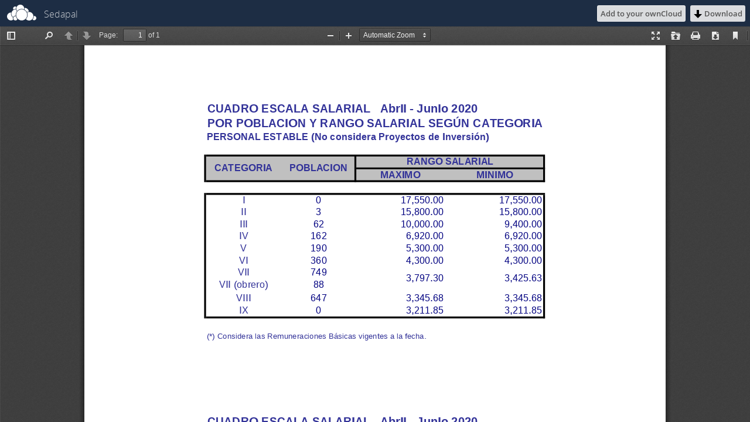

--- FILE ---
content_type: text/html; charset=UTF-8
request_url: http://cloud.sedapal.com.pe/owncloud/index.php/s/PVN2ZWnMnYsi2bv
body_size: 14149
content:
<!DOCTYPE html>
<html class="ng-csp" data-placeholder-focus="false" lang="en" >
	<head data-requesttoken="KAchEAo9OyEKATtzMR4XNgsSZGIvZA0sHmQabXYCCic=:NtDsDhCVypCKfRZaSh66ASIUxPST7MeoqufKs908+gE=">
		<meta charset="utf-8">
		<title>
		Sedapal		</title>
		<meta http-equiv="X-UA-Compatible" content="IE=edge">
		<meta name="referrer" content="never">
		<meta name="viewport" content="width=device-width, minimum-scale=1.0, maximum-scale=1.0">
		<meta name="theme-color" content="#1d2d44">
		<link rel="icon" href="/owncloud/core/img/favicon.ico">
		<link rel="apple-touch-icon-precomposed" href="/owncloud/core/img/favicon-touch.png">
		<link rel="mask-icon" sizes="any" href="/owncloud/core/img/favicon-mask.svg" color="#1d2d44">
					<link rel="stylesheet" href="/owncloud/core/css/styles.css?v=3b3c3188d874a1368f10d7d92c0cb76a">
					<link rel="stylesheet" href="/owncloud/core/css/inputs.css?v=3b3c3188d874a1368f10d7d92c0cb76a">
					<link rel="stylesheet" href="/owncloud/core/css/header.css?v=3b3c3188d874a1368f10d7d92c0cb76a">
					<link rel="stylesheet" href="/owncloud/core/css/icons.css?v=3b3c3188d874a1368f10d7d92c0cb76a">
					<link rel="stylesheet" href="/owncloud/core/css/fonts.css?v=3b3c3188d874a1368f10d7d92c0cb76a">
					<link rel="stylesheet" href="/owncloud/core/css/apps.css?v=3b3c3188d874a1368f10d7d92c0cb76a">
					<link rel="stylesheet" href="/owncloud/core/css/global.css?v=3b3c3188d874a1368f10d7d92c0cb76a">
					<link rel="stylesheet" href="/owncloud/core/css/fixes.css?v=3b3c3188d874a1368f10d7d92c0cb76a">
					<link rel="stylesheet" href="/owncloud/core/css/multiselect.css?v=3b3c3188d874a1368f10d7d92c0cb76a">
					<link rel="stylesheet" href="/owncloud/core/css/mobile.css?v=3b3c3188d874a1368f10d7d92c0cb76a">
					<link rel="stylesheet" href="/owncloud/core/vendor/jquery-ui/themes/base/jquery-ui.css?v=3b3c3188d874a1368f10d7d92c0cb76a">
					<link rel="stylesheet" href="/owncloud/core/css/jquery-ui-fixes.css?v=3b3c3188d874a1368f10d7d92c0cb76a">
					<link rel="stylesheet" href="/owncloud/core/css/tooltip.css?v=3b3c3188d874a1368f10d7d92c0cb76a">
					<link rel="stylesheet" href="/owncloud/core/css/share.css?v=3b3c3188d874a1368f10d7d92c0cb76a">
					<link rel="stylesheet" href="/owncloud/apps/files_versions/css/versions.css?v=3b3c3188d874a1368f10d7d92c0cb76a">
					<link rel="stylesheet" href="/owncloud/apps/files_pdfviewer/css/style.css?v=3b3c3188d874a1368f10d7d92c0cb76a">
					<link rel="stylesheet" href="/owncloud/apps/files_videoplayer/css/style.css?v=3b3c3188d874a1368f10d7d92c0cb76a">
					<link rel="stylesheet" href="/owncloud/apps/firstrunwizard/css/colorbox.css?v=3b3c3188d874a1368f10d7d92c0cb76a">
					<link rel="stylesheet" href="/owncloud/apps/firstrunwizard/css/firstrunwizard.css?v=3b3c3188d874a1368f10d7d92c0cb76a">
					<link rel="stylesheet" href="/owncloud/apps/gallery/css/slideshow.css?v=3b3c3188d874a1368f10d7d92c0cb76a">
					<link rel="stylesheet" href="/owncloud/apps/gallery/css/gallerybutton.css?v=3b3c3188d874a1368f10d7d92c0cb76a">
					<link rel="stylesheet" href="/owncloud/core/css/jquery.ocdialog.css?v=3b3c3188d874a1368f10d7d92c0cb76a">
					<link rel="stylesheet" href="/owncloud/apps/files_sharing/css/public.css?v=3b3c3188d874a1368f10d7d92c0cb76a">
					<link rel="stylesheet" href="/owncloud/apps/files_sharing/css/mobile.css?v=3b3c3188d874a1368f10d7d92c0cb76a">
					<link rel="stylesheet" href="/owncloud/apps/files/css/files.css?v=3b3c3188d874a1368f10d7d92c0cb76a">
					<link rel="stylesheet" href="/owncloud/apps/files/css/upload.css?v=3b3c3188d874a1368f10d7d92c0cb76a">
									<script src="/owncloud/index.php/core/js/oc.js?v=3b3c3188d874a1368f10d7d92c0cb76a"></script>
					<script src="/owncloud/core/vendor/jquery/dist/jquery.min.js?v=3b3c3188d874a1368f10d7d92c0cb76a"></script>
					<script src="/owncloud/core/vendor/jquery-migrate/jquery-migrate.min.js?v=3b3c3188d874a1368f10d7d92c0cb76a"></script>
					<script src="/owncloud/core/vendor/jquery-ui/ui/jquery-ui.custom.js?v=3b3c3188d874a1368f10d7d92c0cb76a"></script>
					<script src="/owncloud/core/vendor/underscore/underscore.js?v=3b3c3188d874a1368f10d7d92c0cb76a"></script>
					<script src="/owncloud/core/vendor/moment/min/moment-with-locales.js?v=3b3c3188d874a1368f10d7d92c0cb76a"></script>
					<script src="/owncloud/core/vendor/handlebars/handlebars.js?v=3b3c3188d874a1368f10d7d92c0cb76a"></script>
					<script src="/owncloud/core/vendor/blueimp-md5/js/md5.js?v=3b3c3188d874a1368f10d7d92c0cb76a"></script>
					<script src="/owncloud/core/vendor/bootstrap/js/tooltip.js?v=3b3c3188d874a1368f10d7d92c0cb76a"></script>
					<script src="/owncloud/core/vendor/backbone/backbone.js?v=3b3c3188d874a1368f10d7d92c0cb76a"></script>
					<script src="/owncloud/core/vendor/es6-promise/dist/es6-promise.js?v=3b3c3188d874a1368f10d7d92c0cb76a"></script>
					<script src="/owncloud/core/vendor/davclient.js/lib/client.js?v=3b3c3188d874a1368f10d7d92c0cb76a"></script>
					<script src="/owncloud/core/vendor/bowser/src/bowser.js?v=3b3c3188d874a1368f10d7d92c0cb76a"></script>
					<script src="/owncloud/core/js/placeholders.js?v=3b3c3188d874a1368f10d7d92c0cb76a"></script>
					<script src="/owncloud/core/js/compatibility.js?v=3b3c3188d874a1368f10d7d92c0cb76a"></script>
					<script src="/owncloud/core/js/jquery.ocdialog.js?v=3b3c3188d874a1368f10d7d92c0cb76a"></script>
					<script src="/owncloud/core/js/oc-dialogs.js?v=3b3c3188d874a1368f10d7d92c0cb76a"></script>
					<script src="/owncloud/core/js/js.js?v=3b3c3188d874a1368f10d7d92c0cb76a"></script>
					<script src="/owncloud/core/js/l10n.js?v=3b3c3188d874a1368f10d7d92c0cb76a"></script>
					<script src="/owncloud/core/js/octemplate.js?v=3b3c3188d874a1368f10d7d92c0cb76a"></script>
					<script src="/owncloud/core/js/eventsource.js?v=3b3c3188d874a1368f10d7d92c0cb76a"></script>
					<script src="/owncloud/core/js/config.js?v=3b3c3188d874a1368f10d7d92c0cb76a"></script>
					<script src="/owncloud/core/search/js/search.js?v=3b3c3188d874a1368f10d7d92c0cb76a"></script>
					<script src="/owncloud/core/js/oc-requesttoken.js?v=3b3c3188d874a1368f10d7d92c0cb76a"></script>
					<script src="/owncloud/core/js/apps.js?v=3b3c3188d874a1368f10d7d92c0cb76a"></script>
					<script src="/owncloud/core/js/mimetype.js?v=3b3c3188d874a1368f10d7d92c0cb76a"></script>
					<script src="/owncloud/core/js/mimetypelist.js?v=3b3c3188d874a1368f10d7d92c0cb76a"></script>
					<script src="/owncloud/core/vendor/snapjs/dist/latest/snap.js?v=3b3c3188d874a1368f10d7d92c0cb76a"></script>
					<script src="/owncloud/core/vendor/backbone/backbone.js?v=3b3c3188d874a1368f10d7d92c0cb76a"></script>
					<script src="/owncloud/core/js/oc-backbone.js?v=3b3c3188d874a1368f10d7d92c0cb76a"></script>
					<script src="/owncloud/core/js/placeholder.js?v=3b3c3188d874a1368f10d7d92c0cb76a"></script>
					<script src="/owncloud/core/js/jquery.avatar.js?v=3b3c3188d874a1368f10d7d92c0cb76a"></script>
					<script src="/owncloud/core/js/backgroundjobs.js?v=3b3c3188d874a1368f10d7d92c0cb76a"></script>
					<script src="/owncloud/core/js/shareconfigmodel.js?v=3b3c3188d874a1368f10d7d92c0cb76a"></script>
					<script src="/owncloud/core/js/shareitemmodel.js?v=3b3c3188d874a1368f10d7d92c0cb76a"></script>
					<script src="/owncloud/core/js/sharedialogresharerinfoview.js?v=3b3c3188d874a1368f10d7d92c0cb76a"></script>
					<script src="/owncloud/core/js/sharedialoglinkshareview.js?v=3b3c3188d874a1368f10d7d92c0cb76a"></script>
					<script src="/owncloud/core/js/sharedialogmailview.js?v=3b3c3188d874a1368f10d7d92c0cb76a"></script>
					<script src="/owncloud/core/js/sharedialogexpirationview.js?v=3b3c3188d874a1368f10d7d92c0cb76a"></script>
					<script src="/owncloud/core/js/sharedialogshareelistview.js?v=3b3c3188d874a1368f10d7d92c0cb76a"></script>
					<script src="/owncloud/core/js/sharedialogview.js?v=3b3c3188d874a1368f10d7d92c0cb76a"></script>
					<script src="/owncloud/core/js/share.js?v=3b3c3188d874a1368f10d7d92c0cb76a"></script>
					<script src="/owncloud/apps/files_pdfviewer/js/previewplugin.js?v=3b3c3188d874a1368f10d7d92c0cb76a"></script>
					<script src="/owncloud/apps/files_videoplayer/js/viewer.js?v=3b3c3188d874a1368f10d7d92c0cb76a"></script>
					<script src="/owncloud/apps/firstrunwizard/js/jquery.colorbox.js?v=3b3c3188d874a1368f10d7d92c0cb76a"></script>
					<script src="/owncloud/apps/firstrunwizard/js/firstrunwizard.js?v=3b3c3188d874a1368f10d7d92c0cb76a"></script>
					<script src="/owncloud/apps/gallery/js/vendor/bigshot/bigshot-compressed.js?v=3b3c3188d874a1368f10d7d92c0cb76a"></script>
					<script src="/owncloud/apps/gallery/js/vendor/dompurify/src/purify.js?v=3b3c3188d874a1368f10d7d92c0cb76a"></script>
					<script src="/owncloud/apps/gallery/js/galleryutility.js?v=3b3c3188d874a1368f10d7d92c0cb76a"></script>
					<script src="/owncloud/apps/gallery/js/galleryfileaction.js?v=3b3c3188d874a1368f10d7d92c0cb76a"></script>
					<script src="/owncloud/apps/gallery/js/slideshow.js?v=3b3c3188d874a1368f10d7d92c0cb76a"></script>
					<script src="/owncloud/apps/gallery/js/slideshowcontrols.js?v=3b3c3188d874a1368f10d7d92c0cb76a"></script>
					<script src="/owncloud/apps/gallery/js/slideshowzoomablepreview.js?v=3b3c3188d874a1368f10d7d92c0cb76a"></script>
					<script src="/owncloud/apps/gallery/js/gallerybutton.js?v=3b3c3188d874a1368f10d7d92c0cb76a"></script>
					<script src="/owncloud/core/js/files/fileinfo.js?v=3b3c3188d874a1368f10d7d92c0cb76a"></script>
					<script src="/owncloud/core/js/files/client.js?v=3b3c3188d874a1368f10d7d92c0cb76a"></script>
					<script src="/owncloud/apps/files/js/file-upload.js?v=3b3c3188d874a1368f10d7d92c0cb76a"></script>
					<script src="/owncloud/apps/files_sharing/js/public.js?v=3b3c3188d874a1368f10d7d92c0cb76a"></script>
					<script src="/owncloud/apps/files/js/fileactions.js?v=3b3c3188d874a1368f10d7d92c0cb76a"></script>
					<script src="/owncloud/apps/files/js/fileactionsmenu.js?v=3b3c3188d874a1368f10d7d92c0cb76a"></script>
					<script src="/owncloud/apps/files/js/jquery.fileupload.js?v=3b3c3188d874a1368f10d7d92c0cb76a"></script>
					<script src="/owncloud/apps/files/js/filesummary.js?v=3b3c3188d874a1368f10d7d92c0cb76a"></script>
					<script src="/owncloud/apps/files/js/breadcrumb.js?v=3b3c3188d874a1368f10d7d92c0cb76a"></script>
					<script src="/owncloud/apps/files/js/fileinfomodel.js?v=3b3c3188d874a1368f10d7d92c0cb76a"></script>
					<script src="/owncloud/apps/files/js/newfilemenu.js?v=3b3c3188d874a1368f10d7d92c0cb76a"></script>
					<script src="/owncloud/apps/files/js/files.js?v=3b3c3188d874a1368f10d7d92c0cb76a"></script>
					<script src="/owncloud/apps/files/js/filelist.js?v=3b3c3188d874a1368f10d7d92c0cb76a"></script>
					<script src="/owncloud/apps/files/js/keyboardshortcuts.js?v=3b3c3188d874a1368f10d7d92c0cb76a"></script>
					</head>
	<body id="body-public">
		<noscript>
	<div id="nojavascript">
		<div>
			This application requires JavaScript for correct operation. Please <a href="http://enable-javascript.com/" target="_blank" rel="noreferrer">enable JavaScript</a> and reload the page.		</div>
	</div>
</noscript>
		

<div id="notification-container">
	<div id="notification" style="display: none;"></div>
</div>

<input type="hidden" id="filesApp" name="filesApp" value="1">
<input type="hidden" id="isPublic" name="isPublic" value="1">
<input type="hidden" name="dir" value="" id="dir">
<input type="hidden" name="downloadURL" value="http://cloud.sedapal.com.pe/owncloud/index.php/s/PVN2ZWnMnYsi2bv/download" id="downloadURL">
<input type="hidden" name="sharingToken" value="PVN2ZWnMnYsi2bv" id="sharingToken">
<input type="hidden" name="filename" value="Numero de Personas por categoria 2do Trimestre 2020.pdf" id="filename">
<input type="hidden" name="mimetype" value="application/pdf" id="mimetype">
<input type="hidden" name="previewSupported" value="false" id="previewSupported">
<input type="hidden" name="mimetypeIcon" value="/owncloud/core/img/filetypes/application-pdf.png" id="mimetypeIcon">
<input type="hidden" name="filesize" value="17647" id="filesize">
<input type="hidden" name="maxSizeAnimateGif" value="10" id="maxSizeAnimateGif">


<header><div id="header" class="share-file">
		<a href="/owncloud/index.php"
		   title="" id="owncloud">
			<div class="logo-icon svg">
			</div>
		</a>

		<div class="header-appname-container">
			<h1 class="header-appname">
				Sedapal			</h1>
		</div>

		<div id="logo-claim" style="display:none;"></div>
		<div class="header-right">
			<span id="details">
									<span id="save" data-protected="false"
						  data-owner-display-name="sdpweb" data-owner="sdpweb" data-name="Numero de Personas por categoria 2do Trimestre 2020.pdf">
					<button id="save-button">Add to your ownCloud</button>
					<form class="save-form hidden" action="#">
						<input type="text" id="remote_address" placeholder="example.com/owncloud"/>
						<button id="save-button-confirm" class="icon-confirm svg" disabled></button>
					</form>
				</span>
								<a href="http://cloud.sedapal.com.pe/owncloud/index.php/s/PVN2ZWnMnYsi2bv/download" id="download" class="button">
					<img class="svg" alt="" src="/owncloud/core/img/actions/download.svg"/>
					<span id="download-text">Download</span>
				</a>
			</span>
		</div>
</div></header>
<div id="content-wrapper">
	<div id="content">
		<div id="preview">
												<!-- Preview frame is filled via JS to support SVG images for modern browsers -->
					<div id="imgframe"></div>
								<div class="directDownload">
					<a href="http://cloud.sedapal.com.pe/owncloud/index.php/s/PVN2ZWnMnYsi2bv/download" id="downloadFile" class="button">
						<img class="svg" alt="" src="/owncloud/core/img/actions/download.svg"/>
						Download Numero de Personas por categoria 2do Trimestre 2020.pdf (17 KB)
					</a>
				</div>
				<div class="directLink">
					<label for="directLink">Direct link</label>
					<input id="directLink" type="text" readonly value="http://cloud.sedapal.com.pe/owncloud/index.php/s/PVN2ZWnMnYsi2bv/download">
				</div>
					</div>
	</div>
	<footer>
		<p class="info">
			<a href="http://www.sedapal.com.pe" target="_blank" rel="noreferrer">Sedapal</a> – Servicios en la  Nube		</p>
	</footer>
</div>
	</body>
</html>


--- FILE ---
content_type: text/html; charset=UTF-8
request_url: http://cloud.sedapal.com.pe/owncloud/index.php/apps/files_pdfviewer/?file=%2Fowncloud%2Findex.php%2Fs%2FPVN2ZWnMnYsi2bv%2Fdownload
body_size: 20027
content:
<!--
Copyright 2012 Mozilla Foundation

Licensed under the Apache License, Version 2.0 (the "License");
you may not use this file except in compliance with the License.
You may obtain a copy of the License at

    http://www.apache.org/licenses/LICENSE-2.0

Unless required by applicable law or agreed to in writing, software
distributed under the License is distributed on an "AS IS" BASIS,
WITHOUT WARRANTIES OR CONDITIONS OF ANY KIND, either express or implied.
See the License for the specific language governing permissions and
limitations under the License.

Adobe CMap resources are covered by their own copyright and license:
http://sourceforge.net/adobe/cmap/wiki/License/
-->
<html dir="ltr" mozdisallowselectionprint moznomarginboxes>
  <head data-workersrc="/owncloud/apps/files_pdfviewer/vendor/pdfjs/build/pdf.worker.js?v=0.8.1">
    <meta charset="utf-8">
    <meta name="viewport" content="width=device-width, initial-scale=1, maximum-scale=1">
    <meta name="google" content="notranslate">
    <meta name="referrer" content="never">
    <title>PDF.js viewer</title>

    <link rel="stylesheet" href="/owncloud/apps/files_pdfviewer/vendor/pdfjs/web/viewer.css?v=0.8.1"/>
    <link rel="stylesheet" href="/owncloud/apps/files_pdfviewer/css/viewer.css?v=0.8.1"/>

    <script src="/owncloud/apps/files_pdfviewer/vendor/pdfjs/web/compatibility.js?v=0.8.1"></script>
    <!-- This snippet is used in production (included from viewer.html) -->
    <link rel="resource" type="application/l10n" href="/owncloud/apps/files_pdfviewer/vendor/pdfjs/web/locale/locale.properties?v=0.8.1"/>
    <script src="/owncloud/apps/files_pdfviewer/vendor/pdfjs/web/l10n.js?v=0.8.1"></script>
    <script src="/owncloud/apps/files_pdfviewer/vendor/pdfjs/build/pdf.js?v=0.8.1"></script>
    <script src="/owncloud/apps/files_pdfviewer/vendor/pdfjs/web/viewer.js?v=0.8.1"></script>
    <script src="/owncloud/apps/files_pdfviewer/js/workersrc.js?v=0.8.1"></script>
  </head>
  <body tabindex="1" class="loadingInProgress">
  <div id="outerContainer">

    <div id="sidebarContainer">
      <div id="toolbarSidebar">
        <div class="splitToolbarButton toggled">
          <button id="viewThumbnail" class="toolbarButton group toggled" title="Show Thumbnails" tabindex="2" data-l10n-id="thumbs">
            <span data-l10n-id="thumbs_label">Thumbnails</span>
          </button>
          <button id="viewOutline" class="toolbarButton group" title="Show Document Outline" tabindex="3" data-l10n-id="outline">
            <span data-l10n-id="outline_label">Document Outline</span>
          </button>
          <button id="viewAttachments" class="toolbarButton group" title="Show Attachments" tabindex="4" data-l10n-id="attachments">
            <span data-l10n-id="attachments_label">Attachments</span>
          </button>
        </div>
      </div>
      <div id="sidebarContent">
        <div id="thumbnailView">
        </div>
        <div id="outlineView" class="hidden">
        </div>
        <div id="attachmentsView" class="hidden">
        </div>
      </div>
    </div>  <!-- sidebarContainer -->

    <div id="mainContainer">
      <div class="findbar hidden doorHanger hiddenSmallView" id="findbar">
        <label for="findInput" class="toolbarLabel" data-l10n-id="find_label">Find:</label>
        <input id="findInput" class="toolbarField" tabindex="91">
        <div class="splitToolbarButton">
          <button class="toolbarButton findPrevious" title="" id="findPrevious" tabindex="92" data-l10n-id="find_previous">
            <span data-l10n-id="find_previous_label">Previous</span>
          </button>
          <div class="splitToolbarButtonSeparator"></div>
          <button class="toolbarButton findNext" title="" id="findNext" tabindex="93" data-l10n-id="find_next">
            <span data-l10n-id="find_next_label">Next</span>
          </button>
        </div>
        <input type="checkbox" id="findHighlightAll" class="toolbarField" tabindex="94">
        <label for="findHighlightAll" class="toolbarLabel" data-l10n-id="find_highlight">Highlight all</label>
        <input type="checkbox" id="findMatchCase" class="toolbarField" tabindex="95">
        <label for="findMatchCase" class="toolbarLabel" data-l10n-id="find_match_case_label">Match case</label>
        <span id="findMsg" class="toolbarLabel"></span>
      </div>  <!-- findbar -->

      <div id="secondaryToolbar" class="secondaryToolbar hidden doorHangerRight">
        <div id="secondaryToolbarButtonContainer">
          <button id="secondaryPresentationMode" class="secondaryToolbarButton presentationMode visibleLargeView" title="Switch to Presentation Mode" tabindex="51" data-l10n-id="presentation_mode">
            <span data-l10n-id="presentation_mode_label">Presentation Mode</span>
          </button>

          <button id="secondaryOpenFile" class="secondaryToolbarButton openFile visibleLargeView" title="Open File" tabindex="52" data-l10n-id="open_file">
            <span data-l10n-id="open_file_label">Open</span>
          </button>

          <button id="secondaryPrint" class="secondaryToolbarButton print visibleMediumView" title="Print" tabindex="53" data-l10n-id="print">
            <span data-l10n-id="print_label">Print</span>
          </button>

          <button id="secondaryDownload" class="secondaryToolbarButton download visibleMediumView" title="Download" tabindex="54" data-l10n-id="download">
            <span data-l10n-id="download_label">Download</span>
          </button>

          <a href="#" id="secondaryViewBookmark" class="secondaryToolbarButton bookmark visibleSmallView" title="Current view (copy or open in new window)" tabindex="55" data-l10n-id="bookmark">
            <span data-l10n-id="bookmark_label">Current View</span>
          </a>

          <div class="horizontalToolbarSeparator visibleLargeView"></div>

          <button id="firstPage" class="secondaryToolbarButton firstPage" title="Go to First Page" tabindex="56" data-l10n-id="first_page">
            <span data-l10n-id="first_page_label">Go to First Page</span>
          </button>
          <button id="lastPage" class="secondaryToolbarButton lastPage" title="Go to Last Page" tabindex="57" data-l10n-id="last_page">
            <span data-l10n-id="last_page_label">Go to Last Page</span>
          </button>

          <div class="horizontalToolbarSeparator"></div>

          <button id="pageRotateCw" class="secondaryToolbarButton rotateCw" title="Rotate Clockwise" tabindex="58" data-l10n-id="page_rotate_cw">
            <span data-l10n-id="page_rotate_cw_label">Rotate Clockwise</span>
          </button>
          <button id="pageRotateCcw" class="secondaryToolbarButton rotateCcw" title="Rotate Counterclockwise" tabindex="59" data-l10n-id="page_rotate_ccw">
            <span data-l10n-id="page_rotate_ccw_label">Rotate Counterclockwise</span>
          </button>

          <div class="horizontalToolbarSeparator"></div>

          <button id="toggleHandTool" class="secondaryToolbarButton handTool" title="Enable hand tool" tabindex="60" data-l10n-id="hand_tool_enable">
            <span data-l10n-id="hand_tool_enable_label">Enable hand tool</span>
          </button>

          <div class="horizontalToolbarSeparator"></div>

          <button id="documentProperties" class="secondaryToolbarButton documentProperties" title="Document Properties…" tabindex="61" data-l10n-id="document_properties">
            <span data-l10n-id="document_properties_label">Document Properties…</span>
          </button>
        </div>
      </div>  <!-- secondaryToolbar -->

      <div class="toolbar">
        <div id="toolbarContainer">
          <div id="toolbarViewer">
            <div id="toolbarViewerLeft">
              <button id="sidebarToggle" class="toolbarButton" title="Toggle Sidebar" tabindex="11" data-l10n-id="toggle_sidebar">
                <span data-l10n-id="toggle_sidebar_label">Toggle Sidebar</span>
              </button>
              <div class="toolbarButtonSpacer"></div>
              <button id="viewFind" class="toolbarButton group hiddenSmallView" title="Find in Document" tabindex="12" data-l10n-id="findbar">
                <span data-l10n-id="findbar_label">Find</span>
              </button>
              <div class="splitToolbarButton">
                <button class="toolbarButton pageUp" title="Previous Page" id="previous" tabindex="13" data-l10n-id="previous">
                  <span data-l10n-id="previous_label">Previous</span>
                </button>
                <div class="splitToolbarButtonSeparator"></div>
                <button class="toolbarButton pageDown" title="Next Page" id="next" tabindex="14" data-l10n-id="next">
                  <span data-l10n-id="next_label">Next</span>
                </button>
              </div>
              <label id="pageNumberLabel" class="toolbarLabel" for="pageNumber" data-l10n-id="page_label">Page: </label>
              <input type="number" id="pageNumber" class="toolbarField pageNumber" value="1" size="4" min="1" tabindex="15">
              <span id="numPages" class="toolbarLabel"></span>
            </div>
            <div id="toolbarViewerRight">
              <button id="presentationMode" class="toolbarButton presentationMode hiddenLargeView" title="Switch to Presentation Mode" tabindex="31" data-l10n-id="presentation_mode">
                <span data-l10n-id="presentation_mode_label">Presentation Mode</span>
              </button>

              <button id="openFile" class="toolbarButton openFile hiddenLargeView" title="Open File" tabindex="32" data-l10n-id="open_file">
                <span data-l10n-id="open_file_label">Open</span>
              </button>

              <button id="print" class="toolbarButton print hiddenMediumView" title="Print" tabindex="33" data-l10n-id="print">
                <span data-l10n-id="print_label">Print</span>
              </button>

              <button id="download" class="toolbarButton download hiddenMediumView" title="Download" tabindex="34" data-l10n-id="download">
                <span data-l10n-id="download_label">Download</span>
              </button>
              <a href="#" id="viewBookmark" class="toolbarButton bookmark hiddenSmallView" title="Current view (copy or open in new window)" tabindex="35" data-l10n-id="bookmark">
                <span data-l10n-id="bookmark_label">Current View</span>
              </a>

              <div class="verticalToolbarSeparator hiddenSmallView"></div>

              <button id="secondaryToolbarClose" class="toolbarButton" title="Close" tabindex="37" data-l10n-id="Close">
                <span data-l10n-id="close_label">Close</span>
              </button>
            </div>
            <div class="outerCenter">
              <div class="innerCenter" id="toolbarViewerMiddle">
                <div class="splitToolbarButton">
                  <button id="zoomOut" class="toolbarButton zoomOut" title="Zoom Out" tabindex="21" data-l10n-id="zoom_out">
                    <span data-l10n-id="zoom_out_label">Zoom Out</span>
                  </button>
                  <div class="splitToolbarButtonSeparator"></div>
                  <button id="zoomIn" class="toolbarButton zoomIn" title="Zoom In" tabindex="22" data-l10n-id="zoom_in">
                    <span data-l10n-id="zoom_in_label">Zoom In</span>
                  </button>
                </div>
                  <span id="scaleSelectContainer" class="dropdownToolbarButton">
                     <select id="scaleSelect" title="Zoom" tabindex="23" data-l10n-id="zoom">
                       <option id="pageAutoOption" title="" value="auto" selected="selected" data-l10n-id="page_scale_auto">Automatic Zoom</option>
                       <option id="pageActualOption" title="" value="page-actual" data-l10n-id="page_scale_actual">Actual Size</option>
                       <option id="pageFitOption" title="" value="page-fit" data-l10n-id="page_scale_fit">Fit Page</option>
                       <option id="pageWidthOption" title="" value="page-width" data-l10n-id="page_scale_width">Full Width</option>
                       <option id="customScaleOption" title="" value="custom"></option>
                       <option title="" value="0.5" data-l10n-id="page_scale_percent" data-l10n-args='{ "scale": 50 }'>50%</option>
                       <option title="" value="0.75" data-l10n-id="page_scale_percent" data-l10n-args='{ "scale": 75 }'>75%</option>
                       <option title="" value="1" data-l10n-id="page_scale_percent" data-l10n-args='{ "scale": 100 }'>100%</option>
                       <option title="" value="1.25" data-l10n-id="page_scale_percent" data-l10n-args='{ "scale": 125 }'>125%</option>
                       <option title="" value="1.5" data-l10n-id="page_scale_percent" data-l10n-args='{ "scale": 150 }'>150%</option>
                       <option title="" value="2" data-l10n-id="page_scale_percent" data-l10n-args='{ "scale": 200 }'>200%</option>
                       <option title="" value="3" data-l10n-id="page_scale_percent" data-l10n-args='{ "scale": 300 }'>300%</option>
                       <option title="" value="4" data-l10n-id="page_scale_percent" data-l10n-args='{ "scale": 400 }'>400%</option>
                     </select>
                  </span>
              </div>
            </div>
          </div>
          <div id="loadingBar">
            <div class="progress">
              <div class="glimmer">
              </div>
            </div>
          </div>
        </div>
      </div>

      <menu type="context" id="viewerContextMenu">
        <menuitem id="contextFirstPage" label="First Page"
                  data-l10n-id="first_page"></menuitem>
        <menuitem id="contextLastPage" label="Last Page"
                  data-l10n-id="last_page"></menuitem>
        <menuitem id="contextPageRotateCw" label="Rotate Clockwise"
                  data-l10n-id="page_rotate_cw"></menuitem>
        <menuitem id="contextPageRotateCcw" label="Rotate Counter-Clockwise"
                  data-l10n-id="page_rotate_ccw"></menuitem>
      </menu>

      <div id="viewerContainer" tabindex="0">
        <div id="viewer" class="pdfViewer"></div>
      </div>

      <div id="errorWrapper" hidden='true'>
        <div id="errorMessageLeft">
          <span id="errorMessage"></span>
          <button id="errorShowMore" data-l10n-id="error_more_info">
            More Information
          </button>
          <button id="errorShowLess" data-l10n-id="error_less_info" hidden='true'>
            Less Information
          </button>
        </div>
        <div id="errorMessageRight">
          <button id="errorClose" data-l10n-id="error_close">
            Close
          </button>
        </div>
        <div class="clearBoth"></div>
        <textarea id="errorMoreInfo" hidden='true' readonly="readonly"></textarea>
      </div>
    </div> <!-- mainContainer -->

    <div id="overlayContainer" class="hidden">
      <div id="passwordOverlay" class="container hidden">
        <div class="dialog">
          <div class="row">
            <p id="passwordText" data-l10n-id="password_label">Enter the password to open this PDF file:</p>
          </div>
          <div class="row">
            <input type="password" id="password" class="toolbarField" />
          </div>
          <div class="buttonRow">
            <button id="passwordCancel" class="overlayButton"><span data-l10n-id="password_cancel">Cancel</span></button>
            <button id="passwordSubmit" class="overlayButton"><span data-l10n-id="password_ok">OK</span></button>
          </div>
        </div>
      </div>
      <div id="documentPropertiesOverlay" class="container hidden">
        <div class="dialog">
          <div class="row">
            <span data-l10n-id="document_properties_file_name">File name:</span> <p id="fileNameField">-</p>
          </div>
          <div class="row">
            <span data-l10n-id="document_properties_file_size">File size:</span> <p id="fileSizeField">-</p>
          </div>
          <div class="separator"></div>
          <div class="row">
            <span data-l10n-id="document_properties_title">Title:</span> <p id="titleField">-</p>
          </div>
          <div class="row">
            <span data-l10n-id="document_properties_author">Author:</span> <p id="authorField">-</p>
          </div>
          <div class="row">
            <span data-l10n-id="document_properties_subject">Subject:</span> <p id="subjectField">-</p>
          </div>
          <div class="row">
            <span data-l10n-id="document_properties_keywords">Keywords:</span> <p id="keywordsField">-</p>
          </div>
          <div class="row">
            <span data-l10n-id="document_properties_creation_date">Creation Date:</span> <p id="creationDateField">-</p>
          </div>
          <div class="row">
            <span data-l10n-id="document_properties_modification_date">Modification Date:</span> <p id="modificationDateField">-</p>
          </div>
          <div class="row">
            <span data-l10n-id="document_properties_creator">Creator:</span> <p id="creatorField">-</p>
          </div>
          <div class="separator"></div>
          <div class="row">
            <span data-l10n-id="document_properties_producer">PDF Producer:</span> <p id="producerField">-</p>
          </div>
          <div class="row">
            <span data-l10n-id="document_properties_version">PDF Version:</span> <p id="versionField">-</p>
          </div>
          <div class="row">
            <span data-l10n-id="document_properties_page_count">Page Count:</span> <p id="pageCountField">-</p>
          </div>
          <div class="buttonRow">
            <button id="documentPropertiesClose" class="overlayButton"><span data-l10n-id="document_properties_close">Close</span></button>
          </div>
        </div>
      </div>
    </div>  <!-- overlayContainer -->

  </div> <!-- outerContainer -->
  <div id="printContainer"></div>
  <div id="mozPrintCallback-shim" hidden>
    <style>
      @media print {
        #printContainer div {
          page-break-after: always;
          page-break-inside: avoid;
        }
      }
    </style>
    <style scoped>
      #mozPrintCallback-shim {
        position: fixed;
        top: 0;
        left: 0;
        height: 100%;
        width: 100%;
        z-index: 9999999;

        display: block;
        text-align: center;
        background-color: rgba(0, 0, 0, 0.5);
      }
      #mozPrintCallback-shim[hidden] {
        display: none;
      }
      @media print {
        #mozPrintCallback-shim {
          display: none;
        }
      }

      #mozPrintCallback-shim .mozPrintCallback-dialog-box {
        display: inline-block;
        margin: -50px auto 0;
        position: relative;
        top: 45%;
        left: 0;
        min-width: 220px;
        max-width: 400px;

        padding: 9px;

        border: 1px solid hsla(0, 0%, 0%, .5);
        border-radius: 2px;
        box-shadow: 0 1px 4px rgba(0, 0, 0, 0.3);

        background-color: #474747;

        color: hsl(0, 0%, 85%);
        font-size: 16px;
        line-height: 20px;
      }
      #mozPrintCallback-shim .progress-row {
        clear: both;
        padding: 1em 0;
      }
      #mozPrintCallback-shim progress {
        width: 100%;
      }
      #mozPrintCallback-shim .relative-progress {
        clear: both;
        float: right;
      }
      #mozPrintCallback-shim .progress-actions {
        clear: both;
      }
    </style>
    <div class="mozPrintCallback-dialog-box">
      <!-- TODO: Localise the following strings -->
      Preparing document for printing...
      <div class="progress-row">
        <progress value="0" max="100"></progress>
        <span class="relative-progress">0%</span>
      </div>
      <div class="progress-actions">
        <input type="button" value="Cancel" class="mozPrintCallback-cancel">
      </div>
    </div>
  </div>

  </body>
</html>


--- FILE ---
content_type: text/css
request_url: http://cloud.sedapal.com.pe/owncloud/core/css/styles.css?v=3b3c3188d874a1368f10d7d92c0cb76a
body_size: 21989
content:
/* Copyright (c) 2011, Jan-Christoph Borchardt, http://jancborchardt.net
 This file is licensed under the Affero General Public License version 3 or later.
 See the COPYING-README file. */

html, body, div, span, object, iframe, h1, h2, h3, h4, h5, h6, p, blockquote, pre, a, abbr, acronym, address, code, del, dfn, em, img, q, dl, dt, dd, ol, ul, li, fieldset, form, label, legend, table, caption, tbody, tfoot, thead, tr, th, td, article, aside, dialog, figure, footer, header, hgroup, nav, section { margin:0; padding:0; border:0; outline:0; font-weight:inherit; font-size:100%; font-family:inherit; vertical-align:baseline; cursor:default; }
html, body { height:100%; }
article, aside, dialog, figure, footer, header, hgroup, nav, section { display:block; }
body { line-height:1.5; }
table { border-collapse:separate; border-spacing:0; white-space:nowrap; }
caption, th, td { text-align:left; font-weight:normal; }
table, td, th { vertical-align:middle; }
a { border:0; color:#000; text-decoration:none;}
a, a *, input, input *, select, .button span, label { cursor:pointer; }
ul { list-style:none; }

body {
	background-color: #ffffff;
	font-weight: 400;
	font-size: .8em;
	line-height: 1.6em;
	font-family: 'Open Sans', Frutiger, Calibri, 'Myriad Pro', Myriad, sans-serif;
	color: #000;
	height: auto;
}

#body-login {
	text-align: center;
	background-image: url('../img/background.jpg');
	background-position: 50% 50%;
	background-repeat: no-repeat;
	background-size: cover;
}

.two-factor-provider {
	text-align: center;
	width: 100%;
	display: inline-block;
}

a.two-factor-cancel {
	color: #fff;
}

.float-spinner {
	height: 32px;
	display: none;
}
#body-login .float-spinner {
	margin-top: -32px;
	padding-top: 32px;
}

#nojavascript {
	position: fixed;
	top: 0;
	bottom: 0;
	height: 100%;
	width: 100%;
	z-index: 9000;
	text-align: center;
	background-color: rgba(0,0,0,0.5);
	color: #fff;
	line-height: 125%;
	font-size: 24px;
}
#nojavascript div {
	display: block;
	position: relative;
	width: 50%;
	top: 35%;
	margin: 0px auto;
}
#nojavascript a {
	color: #fff;
	border-bottom: 2px dotted #fff;
}
#nojavascript a:hover,
#nojavascript a:focus {
	color: #ddd;
}

/* SCROLLING */
::-webkit-scrollbar {
	width: 5px;
}
::-webkit-scrollbar-track-piece {
	background-color: transparent;
}
::-webkit-scrollbar-thumb {
	background: #ddd;
	border-radius: 3px;
}

/* Searchbox */
.searchbox input[type="search"] {
	position: relative;
	font-size: 1.2em;
	padding: 3px;
	padding-left: 25px;
	background: transparent url('../img/actions/search-white.svg') no-repeat 6px center;
	color: #fff;
	border: 0;
	border-radius: 3px;
	margin-top: 9px;
	float: right;
	width: 0;
	cursor: pointer;
	-webkit-transition: all 100ms;
	transition: all 100ms;
	-ms-filter: "progid:DXImageTransform.Microsoft.Alpha(Opacity=70)";
	opacity: .7;
}
.searchbox input[type="search"]:focus,
.searchbox input[type="search"]:active,
.searchbox input[type="search"]:valid {
	color: #fff;
	width: 155px;
	max-width: 50%;
	cursor: text;
	background-color: #112;
}

/* CONTENT ------------------------------------------------------------------ */
#controls {
	box-sizing: border-box;
	position: fixed;
	top: 45px;
	right: 0;
	left: 0;
	height: 44px;
	width: 100%;
	padding: 0;
	margin: 0;
	background-color: rgba(255, 255, 255, .95);
	z-index: 50;
	-webkit-user-select: none;
	-moz-user-select: none;
	-ms-user-select: none;
	user-select: none;
}
/* position controls for apps with app-navigation */
#app-navigation+#app-content #controls {
	left: 250px;
}
.viewer-mode #app-navigation+#app-content #controls {
	left: 0;
}

#controls .button,
#controls button,
#controls input[type='submit'],
#controls input[type='text'],
#controls input[type='password'],
#controls select {
	box-sizing: border-box;
	display: inline-block;
	height: 36px;
	padding: 7px 10px
}

#controls .button.hidden {
	display: none;
}

#content {
	position: relative;
	height: 100%;
	width: 100%;
}
#content .hascontrols {
	margin-top: 45px;
}
#content-wrapper {
	position: absolute;
	height: 100%;
	width: 100%;
	overflow-x: hidden; /* prevent horizontal scrollbar */
	padding-top: 45px;
	box-sizing:border-box;
}
/* allow horizontal scrollbar for personal and admin settings */
#body-settings:not(.snapjs-left) .app-settings {
	overflow-x: auto;
}

#emptycontent,
.emptycontent {
	color: #888;
	text-align: center;
	margin-top: 30vh;
	width: 100%;
}
#emptycontent.emptycontent-search,
.emptycontent.emptycontent-search {
	position: static;
}
#emptycontent h2,
.emptycontent h2 {
	margin-bottom: 10px;
	line-height: 150%;
}
#emptycontent [class^="icon-"],
.emptycontent [class^="icon-"],
#emptycontent [class*=" icon-"],
.emptycontent [class*=" icon-"] {
	background-size: 64px;
	height: 64px;
	width: 64px;
	margin: 0 auto 15px;
	-ms-filter: "progid:DXImageTransform.Microsoft.Alpha(Opacity=40)";
	opacity: .4;
}


/* LOG IN & INSTALLATION ------------------------------------------------------------ */

/* Some whitespace to the top */
#body-login #header {
	padding-top: 100px;
}
#body-login {
	background-attachment: fixed; /* fix background gradient */
	height: 100%; /* fix sticky footer */
}

/* Dark subtle label text */
#body-login p.info,
#body-login form fieldset legend,
#body-login #datadirContent label,
#body-login form fieldset .warning-info,
#body-login form input[type="checkbox"]+label {
	text-align: center;
	color: #fff;
}
/* overrides another !important statement that sets this to unreadable black */
#body-login form .warning input[type="checkbox"]:hover+label,
#body-login form .warning input[type="checkbox"]:focus+label,
#body-login form .warning input[type="checkbox"]+label {
	color: #fff !important;
}

#body-login .update h2 {
	margin: 12px 0 20px;
}

#body-login .update a {
	color: #fff;
	border-bottom: 1px solid #aaa;
}

#body-login .infogroup {
	margin-bottom: 15px;
}

#body-login p#message img {
	vertical-align: middle;
	padding: 5px;
}

#body-login div.buttons {
	text-align: center;
}
#body-login p.info {
	width: 22em;
	margin: 0 auto;
	padding-top: 20px;
	-webkit-user-select: none;
	-moz-user-select: none;
	-ms-user-select: none;
	user-select: none;
}
#body-login p.info a {
	font-weight: 600;
	padding: 13px;
	margin: -13px;
}

/* position log in button as confirm icon in right of password field */
#body-login #submit.login {
	position: absolute;
	right: 0;
	top: 0;
	border: none;
	background-color: transparent;
	-ms-filter: "progid:DXImageTransform.Microsoft.Alpha(Opacity=30)";
	opacity: .3;
}
#body-login #submit.login:hover,
#body-login #submit.login:focus {
	-ms-filter: "progid:DXImageTransform.Microsoft.Alpha(Opacity=70)";
	opacity: .7;
}
#body-login input[type="password"] {
	padding-right: 40px;
	box-sizing: border-box;
	min-width: 269px;
}

#body-login form {
	position: relative;
	width: 280px;
	margin: 32px auto;
	padding: 0;
}
#body-login form fieldset {
	margin-bottom: 20px;
	text-align: left;
	-webkit-user-select: none;
	-moz-user-select: none;
	-ms-user-select: none;
	user-select: none;
}
#body-login form #sqliteInformation {
	margin-top: -20px;
	margin-bottom: 20px;
}
#body-login form #adminaccount {
	margin-bottom: 15px;
}
#body-login form fieldset legend, #datadirContent label {
	width: 100%;
}
#body-login #datadirContent label {
	display: block;
	margin: 0;
}
#body-login form #datadirField legend {
	margin-bottom: 15px;
}
#body-login #showAdvanced {
	padding: 13px; /* increase clickable area of Advanced dropdown */
}
#body-login #showAdvanced img {
	vertical-align: bottom; /* adjust position of Advanced dropdown arrow */
	margin-left: -4px;
}
#body-login .icon-info-white {
	padding: 10px;
}

/* strengthify wrapper */
#body-login .strengthify-wrapper {
	display: inline-block;
	position: relative;
	left: 15px;
	top: -21px;
	width: 252px;
}

/* tipsy for the strengthify wrapper looks better with following font settings */
#body-login .tipsy-inner {
	font-weight: bold;
	color: #ccc;
}

/* General new input field look */
#body-login input[type="text"],
#body-login input[type="password"],
#body-login input[type="email"] {
	border: none;
	font-weight: 300;
}

/* Nicely grouping input field sets */
.grouptop,
.groupmiddle,
.groupbottom {
	position: relative;
	-webkit-user-select: none;
	-moz-user-select: none;
	-ms-user-select: none;
	user-select: none;
}
#body-login .grouptop input,
.grouptop input {
	margin-bottom: 0 !important;
	border-bottom: 0 !important;
	border-bottom-left-radius: 0 !important;
	border-bottom-right-radius: 0 !important;
}
#body-login .groupmiddle input,
.groupmiddle input {
	margin-top: 0 !important;
	margin-bottom: 0 !important;
	border-top: 0 !important;
	border-bottom: 0 !important;
	border-radius: 0 !important;
	box-shadow: 0 1px 0 rgba(0,0,0,.1) inset !important;
}
#body-login .groupbottom input,
.groupbottom input {
	margin-top: 0 !important;
	border-top: 0 !important;
	border-top-right-radius: 0 !important;
	border-top-left-radius: 0 !important;
	box-shadow: 0 1px 0 rgba(0,0,0,.1) inset !important;
}
#body-login .groupbottom input[type=submit] {
	box-shadow: none !important;
}

/* keep the labels for screen readers but hide them since we use placeholders */
label.infield {
	display: none;
}

#body-login form input[type="checkbox"]+label {
	position: relative;
	margin: 0;
	padding: 14px;
	padding-left: 28px;
	vertical-align: middle;
	-webkit-user-select: none;
	-moz-user-select: none;
	-ms-user-select: none;
	user-select: none;
}

#body-login form .errors { background:#fed7d7; border:1px solid #f00; list-style-indent:inside; margin:0 0 2em; padding:1em; }
#body-login .success { background:#d7fed7; border:1px solid #0f0; width: 35%; margin: 30px auto; padding:1em; text-align: center;}

#body-login #showAdvanced > img {
	padding: 4px;
	box-sizing: border-box;
}

#body-login p.info a, #body-login #showAdvanced {
	color: #fff;
}

#body-login #remember_login:hover+label,
#body-login #remember_login:focus+label,
#body-login p.info a:hover,
#body-login p.info a:focus  {
	opacity: .6;
}

#body-login footer .info {
	white-space: nowrap;
}

/* Show password toggle */
#show, #dbpassword {
	position: absolute;
	right: 1em;
	top: .8em;
	float: right;
}
#show, #dbpassword, #personal-show {
	display: none;
}
#show + label, #dbpassword + label {
	right: 21px;
	top: 15px !important;
	margin: -14px !important;
	padding: 14px !important;
}
#show:checked + label, #dbpassword:checked + label, #personal-show:checked + label {
	-ms-filter: "progid:DXImageTransform.Microsoft.Alpha(Opacity=80)";
	opacity: .8;
}
#show + label, #dbpassword + label, #personal-show + label {
	position: absolute !important;
	height: 20px;
	width: 24px;
	background-image: url('../img/actions/toggle.svg');
	background-repeat: no-repeat;
	background-position: center;
	-ms-filter: "progid:DXImageTransform.Microsoft.Alpha(Opacity=30)";
	opacity: .3;
}
#show + label:before, #dbpassword + label:before, #personal-show + label:before {
	display: none;
}
#pass2, input[name="personal-password-clone"] {
	padding: .6em 2.5em .4em .4em;
	width: 8em;
}
#personal-show + label {
	height: 14px;
	margin-top: 14px;
	margin-left: -36px;
}
#passwordbutton {
	margin-left: .5em;
}

/* Database selector */
#body-login form #selectDbType { text-align:center; white-space: nowrap; }
#body-login form #selectDbType .info {
	white-space: normal;
}
#body-login form #selectDbType label {
	position:static; margin:0 -3px 5px; padding:.4em;
	font-size:12px; background:#f8f8f8; color:#888; cursor:pointer;
	border: 1px solid #ddd;
}
#body-login form #selectDbType label.ui-state-hover, #body-login form #selectDbType label.ui-state-active { color:#000; background-color:#e8e8e8; }


/* Warnings and errors are the same */
#body-login .warning,
#body-login .update,
#body-login .error {
	display: block;
	padding: 10px;
	background-color: rgba(0,0,0,.3);
	color: #fff;
	text-align: left;
	border-radius: 3px;
	cursor: default;
}

#body-login .update {
	width: inherit;
	text-align: center;
}

#body-login .update .appList {
	list-style: disc;
	text-align: left;
	margin-left: 25px;
	margin-right: 25px;
}

#body-login .v-align {
	width: inherit;
}

#body-login .update img.float-spinner {
	float: left;
}

#body-user .warning, #body-settings .warning {
	margin-top: 8px;
	padding: 5px;
	background: #fdd;
	border-radius: 3px;
}

.warning legend,
.warning a,
.error a {
	color: #fff !important;
	font-weight: 600 !important;
}
.error a.button {
	color: #555 !important;
	display: inline-block;
	text-align: center;
}
.error pre {
	white-space: pre-wrap;
	text-align: left;
}

.error-wide {
	width: 700px;
	margin-left: -200px !important;
}

.error-wide .button {
	color: black !important;
}

.warning-input {
	border-color: #ce3702 !important;
}

/* Fixes for log in page, TODO should be removed some time */
#body-login .update,
#body-login .error {
	margin: 35px auto;
}
#body-login .warning {
	margin: 0 7px 5px 4px;
}
#body-login .warning legend {
	-ms-filter: "progid:DXImageTransform.Microsoft.Alpha(Opacity=100)";
	opacity: 1;
}
#body-login a.warning {
	cursor: pointer;
}

/* fixes for update page TODO should be fixed some time in a proper way */
/* this is just for an error while updating the ownCloud instance */
#body-login .updateProgress .error {
	margin-top: 10px;
	margin-bottom: 10px;
}

/* Alternative Logins */
#alternative-logins legend { margin-bottom:10px; }
#alternative-logins li { height:40px; display:inline-block; white-space:nowrap; }

/* Log in and install button */
#body-login input {
	font-size: 20px;
	margin: 5px;
	padding: 11px 10px 9px;
}
#body-login input[type="text"],
#body-login input[type="password"] {
	width: 249px;
}
#body-login input.login {
	width: auto;
	float: right;
}
#body-login input[type="submit"] {
	padding: 10px 20px; /* larger log in and installation buttons */
}
#remember_login {
	margin: 18px 5px 0 16px !important;
}
#body-login .remember-login-container {
	margin-top: 10px;
	text-align: center;
}

/* Sticky footer */
#body-login .wrapper {
	min-height: 100%;
	margin: 0 auto -70px;
	width: 300px;
}
#body-login footer, #body-login .push {
	height: 70px;
}

/* round profile photos */
.avatar,
.avatar img,
.avatardiv,
.avatardiv img {
	border-radius: 50%;
}
td.avatar {
	border-radius: 0;
}


#notification-container {
	position: absolute;
	top: 0;
	width: 100%;
	text-align: center;
}
#notification {
	margin: 0 auto;
	max-width: 60%;
	z-index: 8000;
	background-color: #fc4;
	border: 0;
	padding: 1px 8px;
	display: none;
	position: relative;
	top: 0;
	border-bottom-left-radius: 3px;
	border-bottom-right-radius: 3px;
	-ms-filter: "progid:DXImageTransform.Microsoft.Alpha(Opacity=90)";
	opacity: .9;
}
#notification span {
	cursor: pointer;
	margin-left: 1em;
}
#notification {
	overflow-x: hidden;
	overflow-y: auto;
	max-height: 100px;
}
#notification .row {
	position: relative;
}
#notification .row .close {
	display: inline-block;
	vertical-align: middle;
	position: absolute;
	right: 0;
	top: 0;
}
#notification .row.closeable {
	padding-right: 20px;
}

tr .action:not(.permanent),
.selectedActions a {
	-ms-filter: "progid:DXImageTransform.Microsoft.Alpha(Opacity=0)";
	opacity: 0;
}
tr:hover .action,
tr:focus .action,
tr .action.permanent,
.selectedActions a {
	-ms-filter: "progid:DXImageTransform.Microsoft.Alpha(Opacity=50)";
	opacity: .5;
}
tr .action {
	width: 16px;
	height: 16px;
}
.header-action {
	-ms-filter: "progid:DXImageTransform.Microsoft.Alpha(Opacity=80)";
	opacity: .8;
}
tr:hover .action:hover,
tr:focus .action:focus,
.selectedActions a:hover,
.selectedActions a:focus,
.header-action:hover,
.header-action:focus {
	-ms-filter: "progid:DXImageTransform.Microsoft.Alpha(Opacity=100)";
	opacity: 1;
}
tbody tr:hover,
tbody tr:focus,
tbody tr:active {
	background-color: #f8f8f8;
}

code { font-family:"Lucida Console", "Lucida Sans Typewriter", "DejaVu Sans Mono", monospace; }

#quota {
	cursor: default;
	margin: 30px !important;
	position: relative;
	padding: 0 !important;
}
#quota div {
	padding: 0;
	background-color: rgb(220,220,220);
	font-weight: normal;
	white-space: nowrap;
	border-bottom-left-radius: 3px;
	border-top-left-radius: 3px;
	min-width: 1%;
	max-width: 100%;
}
#quotatext {padding:.6em 1em;}

#quota div.quota-warning {
	background-color: #fc4;
}

.pager { list-style:none; float:right; display:inline; margin:.7em 13em 0 0; }
.pager li { display:inline-block; }

.ui-state-default, .ui-widget-content .ui-state-default, .ui-widget-header .ui-state-default { overflow:hidden; text-overflow:ellipsis; }
.separator { display:inline; border-left:1px solid #d3d3d3; border-right:1px solid #fff; height:10px; width:0px; margin:4px; }

a.bookmarklet { background-color:#ddd; border:1px solid #ccc; padding:5px;padding-top:0px;padding-bottom:2px; text-decoration:none; margin-top:5px }

.exception{color:#000;}
.exception textarea{width:95%;height:200px;background:#ffe;border:0;}

.ui-icon-circle-triangle-e{ background-image:url('../img/actions/play-next.svg'); }
.ui-icon-circle-triangle-w{ background-image:url('../img/actions/play-previous.svg'); }

.ui-datepicker-prev,.ui-datepicker-next{ border:1px solid #ddd; background:#fff; }

/* ---- DIALOGS ---- */
#oc-dialog-filepicker-content .dirtree {width:92%; overflow:hidden; }
#oc-dialog-filepicker-content .dirtree .home {
	background-image:url('../img/places/home.svg');
	background-repeat:no-repeat;
	background-position: left center;
	width: 30px;
	display: inline-block;
}
#oc-dialog-filepicker-content .dirtree span:not(:last-child) { cursor: pointer; }
#oc-dialog-filepicker-content .dirtree span:last-child { font-weight: bold; }
#oc-dialog-filepicker-content .dirtree span:not(:last-child)::after { content: '>'; padding: 3px;}
#oc-dialog-filepicker-content .filelist {
	overflow-y:auto;
	height: 300px;
	background-color:white;
	width:100%;
}
#oc-dialog-filepicker-content .filelist li {
	position: relative;
}
#oc-dialog-filepicker-content .filelist .filename {
	position: absolute;
	top: 8px;
	max-width: 60%;
	overflow: hidden;
	white-space: nowrap;
	text-overflow: ellipsis;
}
#oc-dialog-filepicker-content .filelist img {
	margin: 2px 1em 0 4px;
	width: 32px;
}
#oc-dialog-filepicker-content .filelist .date {
	float: right;
	margin-right: 10px;
	margin-top: 0;
	padding-top: 9px;
}
#oc-dialog-filepicker-content .filepicker_element_selected { background-color:lightblue;}
.ui-dialog {position:fixed !important;}
span.ui-icon {float: left; margin: 3px 7px 30px 0;}

.move2trash { /* decrease spinner size */
	width: 16px;
	height: 16px;
}

/* ---- TOOLTIPS ---- */
.extra-data {
	padding-right: 5px !important;
}
.tipsy-inner {
	max-width: 400px !important;
	overflow: hidden;
	text-overflow: ellipsis;
}

/* ---- TAGS ---- */
#tagsdialog .content {
	width: 100%; height: 280px;
}
#tagsdialog .scrollarea {
	overflow:auto; border:1px solid #ddd;
	width: 100%; height: 240px;
}
#tagsdialog .bottombuttons {
	 width: 100%; height: 30px;
}
#tagsdialog .bottombuttons * { float:left;}
#tagsdialog .taglist li { background:#f8f8f8; padding:.3em .8em; white-space:nowrap; overflow:hidden; text-overflow:ellipsis; -webkit-transition:background-color 500ms; transition:background-color 500ms; }
#tagsdialog .taglist li:hover, #tagsdialog .taglist li:active { background:#eee; }
#tagsdialog .addinput { width: 90%; clear: both; }

/* ---- APP SETTINGS - LEGACY, DO NOT USE THE POPUP! ---- */
.popup {
	background-color: #fff;
	border-radius: 3px;
	box-shadow: 0 0 10px #aaa;
	color: #333;
	padding: 10px;
	position: fixed !important;
	z-index: 100;
}
.popup.topright { top:7em; right:1em; }
.popup.bottomleft { bottom:1em; left:33em; }
.popup .close { position:absolute; top:0.2em; right:0.2em; height:20px; width:20px; background:url('../img/actions/close.svg') no-repeat center; }
.popup h2 { font-size:20px; }
.arrow { border-bottom:10px solid white; border-left:10px solid transparent; border-right:10px solid transparent; display:block; height:0; position:absolute; width:0; z-index:201; }
.arrow.left { left:-13px; bottom:1.2em; -webkit-transform:rotate(270deg); -ms-transform:rotate(270deg); transform:rotate(270deg); }
.arrow.up { top:-8px; right:6px; }
.arrow.down { -webkit-transform:rotate(180deg); -ms-transform:rotate(180deg); transform:rotate(180deg); }


/* ---- BREADCRUMB ---- */
div.crumb {
	float: left;
	display: block;
	background-image: url('../img/breadcrumb.svg');
	background-repeat: no-repeat;
	background-position: right center;
	height: 44px;
	background-size: auto 24px;
}
div.crumb.hidden {
	display: none;
}
div.crumb a,
div.crumb span {
	position: relative;
	top: 12px;
	padding: 14px 24px 14px 17px;
	color: #555;
}
div.crumb:first-child a {
	position: relative;
	top: 13px;
}
div.crumb.last {
	font-weight: 600;
	margin-right: 10px;
}
div.crumb a.ellipsislink {
	padding: 0 !important;
	position: relative;
	top: 8px !important;
}

/* some feedback for hover/tap on breadcrumbs */
div.crumb:hover,
div.crumb:focus,
div.crumb a:focus,
div.crumb:active {
	-ms-filter:"progid:DXImageTransform.Microsoft.Alpha(Opacity=70)";
	opacity:.7;
}

.appear {
	opacity: 1;
	-webkit-transition: opacity 500ms ease 0s;
	-moz-transition: opacity 500ms ease 0s;
	-ms-transition: opacity 500ms ease 0s;
	-o-transition: opacity 500ms ease 0s;
	transition: opacity 500ms ease 0s;
}
.appear.transparent {
	opacity: 0;
}


/* public footer */
#body-public footer {
	position: relative;
	text-align: center;
}

#body-public footer .info {
	color: #777;
	text-align: center;
	margin: 0 auto;
	padding: 20px 0;
}

#body-public footer .info a {
	color: #777;
	font-weight: 600;
	padding: 13px;
	margin: -13px;
}


/* LEGACY FIX only - do not use fieldsets for settings */
fieldset.warning legend, fieldset.update legend {
	top: 18px;
	position: relative;
}
fieldset.warning legend + p, fieldset.update legend + p {
	margin-top: 12px;
}


/* for IE10 */
@-ms-viewport {
	width: device-width;
}

/* hidden input type=file field */
.hiddenuploadfield {
   width: 0;
   height: 0;
   opacity: 0;
   -ms-filter: "progid:DXImageTransform.Microsoft.Alpha(Opacity=0)";
}


--- FILE ---
content_type: text/css
request_url: http://cloud.sedapal.com.pe/owncloud/core/css/inputs.css?v=3b3c3188d874a1368f10d7d92c0cb76a
body_size: 8973
content:
/* INPUTS */

/* specifically override browser styles */
input, textarea, select, button {
	font-family: 'Open Sans', Frutiger, Calibri, 'Myriad Pro', Myriad, sans-serif;
}

input[type="text"],
input[type="password"],
input[type="search"],
input[type="number"],
input[type="email"],
input[type="tel"],
input[type="url"],
input[type="time"],
input[type="date"],
textarea,
select,
button, .button,
input[type="submit"],
input[type="button"],
#quota,
.pager li a {
	width: 130px;
	margin: 3px 3px 3px 0;
	padding: 7px 6px 5px;
	font-size: 13px;
	background-color: #fff;
	color: #333;
	border: 1px solid #ddd;
	outline: none;
	border-radius: 3px;
}
input[type="hidden"] {
	height: 0;
	width: 0;
}
input[type="text"],
input[type="password"],
input[type="search"],
input[type="number"],
input[type="email"],
input[type="tel"],
input[type="url"],
input[type="time"],
textarea {
	background: #fff;
	color: #555;
	cursor: text;
	font-family: inherit; /* use default ownCloud font instead of default textarea monospace */
}
input[type="text"],
input[type="password"],
input[type="search"],
input[type="number"],
input[type="email"],
input[type="tel"],
input[type="url"],
input[type="time"] {
	-webkit-appearance:textfield;
	-moz-appearance:textfield;
	box-sizing:content-box;
}
input[type="text"]:hover, input[type="text"]:focus, input[type="text"]:active,
input[type="password"]:hover, input[type="password"]:focus, input[type="password"]:active,
input[type="number"]:hover, input[type="number"]:focus, input[type="number"]:active,
input[type="search"]:hover, input[type="search"]:focus, input[type="search"]:active,
input[type="email"]:hover, input[type="email"]:focus, input[type="email"]:active,
input[type="tel"]:hover, input[type="tel"]:focus, input[type="tel"]:active,
input[type="url"]:hover, input[type="url"]:focus, input[type="url"]:active,
input[type="time"]:hover, input[type="time"]:focus, input[type="time"]:active,
textarea:hover, textarea:focus, textarea:active {
	color: #333;
	-ms-filter: "progid:DXImageTransform.Microsoft.Alpha(Opacity=100)";
	opacity: 1;
}

input[type="checkbox"].checkbox {
	position: absolute;
	left:-10000px;
	top: auto;
	width: 1px;
	height: 1px;
	overflow: hidden;
}

input[type="checkbox"].checkbox + label:before {
	content: "";
	display: inline-block;

	height: 20px;
	width: 20px;
	vertical-align: middle;

	background: url('../img/actions/checkbox.svg') left top no-repeat;
	opacity: 0.7;
}

input[type="checkbox"].checkbox:disabled +label:before { opacity: .6; }

input[type="checkbox"].checkbox.u-left +label:before { float: left; }
input[type="checkbox"].checkbox.u-hidden + label:before { display: none; }

input[type="checkbox"].checkbox:checked + label:before {
	background-image: url('../img/actions/checkbox-checked.svg');
}

input[type="checkbox"].checkbox:indeterminate + label:before {
	background-image: url('../img/actions/checkbox-mixed.svg');
}

input[type="checkbox"].checkbox:disabled + label:before {
	background-image: url('../img/actions/checkbox-disabled.svg');
}

input[type="checkbox"].checkbox:checked:disabled + label:before {
	background-image: url('../img/actions/checkbox-checked-disabled.svg');
}

input[type="checkbox"].checkbox:indeterminate:disabled + label:before {
	background-image: url('../img/actions/checkbox-mixed-disabled.svg');
}

input[type="checkbox"].checkbox--white + label:before {
	background-image: url('../img/actions/checkbox-white.svg');
}

input[type="checkbox"].checkbox--white:checked + label:before {
	background-image: url('../img/actions/checkbox-checked-white.svg');
}

input[type="checkbox"].checkbox--white:indeterminate + label:before {
	background-image: url('../img/actions/checkbox-mixed-white.svg');
}

input[type="checkbox"].checkbox--white:disabled + label:before {
	background-image: url('../img/actions/checkbox-disabled-white.svg');
}

input[type="checkbox"].checkbox--white:checked:disabled + label:before {
	background-image: url('../img/actions/checkbox-checked-disabled.svg');
}

input[type="checkbox"].checkbox--white:indeterminate:disabled + label:before {
	background-image: url('../img/actions/checkbox-mixed-disabled.svg');
}

input[type="checkbox"].checkbox:hover+label:before, input[type="checkbox"]:focus+label:before {
	color:#111 !important;
}

input[type="radio"].radio {
	position: absolute;
	left:-10000px;
	top: auto;
	width: 1px;
	height: 1px;
	overflow: hidden;
}

input[type="radio"].radio + label:before {
	content: "";
	display: inline-block;

	height: 20px;
	width: 20px;
	vertical-align: middle;

	background: url('../img/actions/radio.svg') left top no-repeat;
	opacity: 0.7;
}

input[type="radio"].radio:checked + label:before {
	background-image: url('../img/actions/radio-checked.svg');
}

input[type="radio"].radio:disabled + label:before {
	background-image: url('../img/actions/radio-disabled.svg');
}

input[type="radio"].radio:checked:disabled + label:before {
	background-image: url('../img/actions/radio-checked-disabled.svg');
}

input[type="radio"].radio--white + label:before {
	background-image: url('../img/actions/radio-white.svg');
}

input[type="radio"].radio--white:checked + label:before {
	background-image: url('../img/actions/radio-checked.svg');
}

input[type="radio"].radio--white:disabled + label:before {
	background-image: url('../img/actions/radio-disabled.svg');
}

input[type="radio"].radio--white:checked:disabled + label:before {
	background-image: url('../img/actions/radio-checked-disabled.svg');
}

input[type="time"] {
	width: initial;
	height: 31px;
	box-sizing: border-box;
}

select {
	-webkit-appearance: none;
	-moz-appearance: none;
	appearance: none;
	background: url('../../core/img/actions/triangle-s.svg') no-repeat right 8px center rgba(240, 240, 240, 0.90);
	outline: 0;
	padding-right: 24px !important;
}

select:hover {
	background-color: #fefefe;
}

.select2-choices {
	border: 1px solid #ddd;
	border-radius: 3px;
	color: #333;
	background-image: none;
}
.select2-dropdown-open .select2-choices {
	border-bottom-left-radius: 0;
	border-bottom-right-radius: 0;
	border: 1px solid #3875d7;
}

/* correctly align images inside of buttons */
input img, button img, .button img {
	vertical-align: text-bottom;
}

input[type="submit"].enabled {
	background-color: #66f866;
	border: 1px solid #5e5;
}

.input-button-inline {
	position: absolute !important;
	right: 0;
	background-color: transparent !important;
	-ms-filter: "progid:DXImageTransform.Microsoft.Alpha(Opacity=30)";
	opacity: .3;
}


/* BUTTONS */
input[type="submit"], input[type="button"],
button, .button,
#quota, select, .pager li a {
	width: auto;
	min-width: 25px;
	padding: 5px;
	background-color: rgba(240,240,240,.9);
	font-weight: 600;
	color: #555;
	border: 1px solid rgba(240,240,240,.9);
	cursor: pointer;
}
select, .button.multiselect {
	font-weight: 400;
}
input[type="submit"]:hover, input[type="submit"]:focus,
input[type="button"]:hover, input[type="button"]:focus,
button:hover, button:focus,
.button:hover, .button:focus,
.button a:focus,
select:hover, select:focus, select:active {
	background-color: rgba(255, 255, 255, .95);
	color: #111;
}
input[type="submit"] img, input[type="button"] img, button img, .button img { cursor:pointer; }
#header .button {
	border: none;
	box-shadow: none;
}

/* disabled input fields and buttons */
input:disabled, input:disabled:hover, input:disabled:focus,
button:disabled, button:disabled:hover, button:disabled:focus,
.button:disabled, .button:disabled:hover, .button:disabled:focus,
a.disabled, a.disabled:hover, a.disabled:focus,
textarea:disabled {
	background-color: rgba(230,230,230,.9);
	color: #999;
	cursor: default;
}
input:disabled+label, input:disabled:hover+label, input:disabled:focus+label {
	color: #999 !important;
	cursor: default;
}

/* Primary action button, use sparingly */
.primary, input[type="submit"].primary, input[type="button"].primary, button.primary, .button.primary {
	border: 1px solid #1d2d44;
	background-color: #35537a;
	color: #ddd;
}
.primary:hover, input[type="submit"].primary:hover, input[type="button"].primary:hover, button.primary:hover, .button.primary:hover,
.primary:focus, input[type="submit"].primary:focus, input[type="button"].primary:focus, button.primary:focus, .button.primary:focus {
	background-color: #304d76;
	color: #fff;
}
.primary:active, input[type="submit"].primary:active, input[type="button"].primary:active, button.primary:active, .button.primary:active,
.primary:disabled, input[type="submit"].primary:disabled, input[type="button"].primary:disabled, button.primary:disabled, .button.primary:disabled,
.primary:disabled:hover, input[type="submit"].primary:disabled:hover, input[type="button"].primary:disabled:hover, button.primary:disabled:hover, .button.primary:disabled:hover,
.primary:disabled:focus, input[type="submit"].primary:disabled:focus, input[type="button"].primary:disabled:focus, button.primary:disabled:focus, .button.primary:disabled:focus {
	background-color: #1d2d44;
	color: #bbb;
}


--- FILE ---
content_type: text/css
request_url: http://cloud.sedapal.com.pe/owncloud/core/css/icons.css?v=3b3c3188d874a1368f10d7d92c0cb76a
body_size: 8018
content:
[class^="icon-"], [class*=" icon-"] {
	background-repeat: no-repeat;
	background-position: center;
	min-width: 16px;
	min-height: 16px;
}




/* general assets */

.icon-breadcrumb {
	background-image: url('../img/breadcrumb.svg');
}

.loading,
.loading-small,
.icon-loading,
.icon-loading-dark,
.icon-loading-small,
.icon-loading-small-dark {
	position: relative;
}
.loading:after,
.loading-small:after,
.icon-loading:after,
.icon-loading-dark:after,
.icon-loading-small:after,
.icon-loading-small-dark:after {
	z-index: 2;
	content: "";
	height: 32px;
	width: 32px;
	margin: -17px 0 0 -17px;
	position: absolute;
	top: 50%;
	left: 50%;
	border-radius: 100%;
	-webkit-animation: rotate .8s infinite linear;
	animation: rotate .8s infinite linear;
	-webkit-transform-origin: center;
	-ms-transform-origin: center;
	transform-origin: center;
}
.loading:after,
.loading-small:after,
.icon-loading:after,
.icon-loading-dark:after,
.icon-loading-small:after,
.icon-loading-small-dark:after {
	border: 1px solid rgba(85, 85, 85, 0.5);
	border-top-color: #555;
}

.icon-loading-dark:after,
.icon-loading-small-dark:after {
	border: 1px solid rgba(187, 187, 187, 0.5);
	border-top-color: #BBB;
}

.icon-loading-small:after,
.icon-loading-small-dark:after {
	height: 16px;
	width: 16px;
	margin: -9px 0 0 -9px;
}

/* Css replaced elements don't have ::after nor ::before */
img.icon-loading, object.icon-loading, video.icon-loading, button.icon-loading, textarea.icon-loading, input.icon-loading, select.icon-loading {
	background-image: url("../img/loading.gif");
}
img.icon-loading-dark, object.icon-loading-dark, video.icon-loading-dark, button.icon-loading-dark, textarea.icon-loading-dark, input.icon-loading-dark, select.icon-loading-dark {
	background-image: url("../img/loading-dark.gif");
}
img.icon-loading-small, object.icon-loading-small, video.icon-loading-small, button.icon-loading-small, textarea.icon-loading-small, input.icon-loading-small, select.icon-loading-small {
	background-image: url("../img/loading-small.gif");
}
img.icon-loading-small-dark, object.icon-loading-small-dark, video.icon-loading-small-dark, button.icon-loading-small-dark, textarea.icon-loading-small-dark, input.icon-loading-small-dark, select.icon-loading-small-dark {
	background-image: url("../img/loading-small-dark.gif");
}

@-webkit-keyframes rotate {
	from {
		-webkit-transform: rotate(0deg);
		transform: rotate(0deg);
	}
	to {
		-webkit-transform: rotate(360deg);
		transform: rotate(360deg);
	}
}
@keyframes rotate {
	from {
		-webkit-transform: rotate(0deg);
		transform: rotate(0deg);
	}
	to {
		-webkit-transform: rotate(360deg);
		transform: rotate(360deg);
	}
}

.icon-32 {
	background-size: 32px !important;
}




/* action icons */

.icon-add {
	background-image: url('../img/actions/add.svg');
}

.icon-caret {
	background-image: url('../img/actions/caret.svg');
}
.icon-caret-dark {
	background-image: url('../img/actions/caret-dark.svg');
}

.icon-checkmark {
	background-image: url('../img/actions/checkmark.svg');
}
.icon-checkmark-white {
	background-image: url('../img/actions/checkmark-white.svg');
}
.icon-checkmark-color {
	background-image: url('../img/actions/checkmark-color.svg');
}

.icon-close {
	background-image: url('../img/actions/close.svg');
}

.icon-comment {
	background-image: url('../img/actions/comment.svg');
}

.icon-confirm {
	background-image: url('../img/actions/confirm.svg');
}

.icon-delete,
.icon-delete.no-permission:hover,
.icon-delete.no-permission:focus {
	background-image: url('../img/actions/delete.svg');
}
.icon-delete:hover,
.icon-delete:focus {
	background-image: url('../img/actions/delete-hover.svg');
}
.icon-delete-white {
	background-image: url('../img/actions/delete-white.svg');
}

.icon-details {
	background-image: url('../img/actions/details.svg');
}

.icon-download {
	background-image: url('../img/actions/download.svg');
}
.icon-download-white {
	background-image: url('../img/actions/download-white.svg');
}

.icon-edit {
	background-image: url('../img/actions/edit.svg');
}

.icon-error {
	background-image: url('../img/actions/error.svg');
}
.icon-error-white {
	background-image: url('../img/actions/error-white.svg');
}
.icon-error-color {
	background-image: url('../img/actions/error-color.svg');
}

.icon-external {
	background-image: url('../img/actions/external.svg');
}

.icon-history {
	background-image: url('../img/actions/history.svg');
}

.icon-info {
	background-image: url('../img/actions/info.svg');
}
.icon-info-white {
	background-image: url('../img/actions/info-white.svg');
}

.icon-logout {
	background-image: url('../img/actions/logout.svg');
}

.icon-mail {
	background-image: url('../img/actions/mail.svg');
}

.icon-menu {
	background-image: url('../img/actions/menu.svg');
}

.icon-more {
	background-image: url('../img/actions/more.svg');
}

.icon-password {
	background-image: url('../img/actions/password.svg');
}

.icon-pause {
	background-image: url('../img/actions/pause.svg');
}
.icon-pause-big {
	background-image: url('../img/actions/pause-big.svg');
}

.icon-play {
	background-image: url('../img/actions/play.svg');
}
.icon-play-add {
	background-image: url('../img/actions/play-add.svg');
}
.icon-play-big {
	background-image: url('../img/actions/play-big.svg');
}
.icon-play-next {
	background-image: url('../img/actions/play-next.svg');
}
.icon-play-previous {
	background-image: url('../img/actions/play-previous.svg');
}

.icon-public {
	background-image: url('../img/actions/public.svg');
}

.icon-rename {
	background-image: url('../img/actions/rename.svg');
}

.icon-search {
	background-image: url('../img/actions/search.svg');
}
.icon-search-white {
	background-image: url('../img/actions/search-white.svg');
}

.icon-settings {
	background-image: url('../img/actions/settings.svg');
}

.icon-share {
	background-image: url('../img/actions/share.svg');
}
.icon-shared {
	background-image: url('../img/actions/shared.svg');
}

.icon-sound {
	background-image: url('../img/actions/sound.svg');
}
.icon-sound-off {
	background-image: url('../img/actions/sound-off.svg');
}

.icon-star,
.icon-starred:hover,
.icon-starred:focus {
	background-image: url('../img/actions/star.svg');
}

.icon-starred,
.icon-star:hover,
.icon-star:focus {
	background-image: url('../img/actions/starred.svg');
}

.icon-toggle {
	background-image: url('../img/actions/toggle.svg');
}

.icon-triangle-e {
	background-image: url('../img/actions/triangle-e.svg');
}
.icon-triangle-n {
	background-image: url('../img/actions/triangle-n.svg');
}
.icon-triangle-s {
	background-image: url('../img/actions/triangle-s.svg');
}

.icon-upload {
	background-image: url('../img/actions/upload.svg');
}
.icon-upload-white {
	background-image: url('../img/actions/upload-white.svg');
}

.icon-user {
	background-image: url('../img/actions/user.svg');
}

.icon-view-close {
	background-image: url('../img/actions/view-close.svg');
}
.icon-view-download {
	background-image: url('../img/actions/view-download.svg');
}
.icon-view-next {
	background-image: url('../img/actions/view-next.svg');
}
.icon-view-pause {
	background-image: url('../img/actions/view-pause.svg');
}
.icon-view-play {
	background-image: url('../img/actions/view-play.svg');
}
.icon-view-previous {
	background-image: url('../img/actions/view-previous.svg');
}




/* places icons */

.icon-calendar-dark {
	background-image: url('../img/places/calendar-dark.svg');
}

.icon-contacts-dark {
	background-image: url('../img/places/contacts-dark.svg');
}

.icon-files {
	background-image: url('../img/places/files.svg');
}
.icon-file,
.icon-filetype-text {
	background-image: url('../img/filetypes/text.svg');
}
.icon-folder,
.icon-filetype-folder {
	background-image: url('../img/filetypes/folder.svg');
}

.icon-home {
	background-image: url('../img/places/home.svg');
}

.icon-link {
	background-image: url('../img/places/link.svg');
}

.icon-music {
	background-image: url('../img/places/music.svg');
}

.icon-picture {
	background-image: url('../img/places/picture.svg');
}


--- FILE ---
content_type: text/css
request_url: http://cloud.sedapal.com.pe/owncloud/core/css/fixes.css?v=3b3c3188d874a1368f10d7d92c0cb76a
body_size: 357
content:
/* ---- BROWSER-SPECIFIC FIXES ---- */

/* remove dotted outlines in Firefox */
::-moz-focus-inner {
	border: 0;
}

/* fix height of select boxes for OS X */
select {
	height: 32px;
}

/* deactivate show password toggle for IE. Does not work for 8 and 9+ have their own implementation. */
.ie #show, .ie #show+label {
	display: none;
	visibility: hidden;
}


--- FILE ---
content_type: text/css
request_url: http://cloud.sedapal.com.pe/owncloud/core/css/multiselect.css?v=3b3c3188d874a1368f10d7d92c0cb76a
body_size: 2428
content:
/* Copyright (c) 2011, Jan-Christoph Borchardt, http: //jancborchardt.net
This file is licensed under the Affero General Public License version 3 or later.
See the COPYING-README file. */

ul.multiselectoptions {
	background-color: #fff;
	border: 1px solid #ddd;
	border-top: none;
	box-shadow: 0 1px 1px #ddd;
	padding-top: 8px;
	position: absolute;
	max-height:  20em;
	overflow-y:  auto;
	z-index: 49;
}

ul.multiselectoptions.down {
	border-bottom-left-radius: 8px;
	border-bottom-right-radius: 8px;
	width: 100%; /* do not cut off group names */
	-webkit-box-shadow: 0px 0px 20px rgba(29,45,68,.4);
	-moz-box-shadow: 0px 0px 20px rgba(29,45,68,.4);
	box-shadow: 0px 0px 20px rgba(29,45,68,.4);
}

ul.multiselectoptions.up {
	border-top-left-radius: 8px;
	border-top-right-radius: 8px;
}

ul.multiselectoptions>li {
	overflow: hidden;
	white-space: nowrap;
}

ul.multiselectoptions > li > input[type="checkbox"]+label:before {
	margin-left: 7px;
}
ul.multiselectoptions > li input[type='checkbox']+label {
	font-weight: normal;
	display: inline-block;
	width: 100%;
	padding: 5px 27px;
	margin-left: -27px; /* to have area around checkbox clickable as well */
}
ul.multiselectoptions > li input[type='checkbox']:checked+label {
	font-weight: bold;
}

div.multiselect, select.multiselect {
	display: inline-block;
	max-width: 200px;
	min-width: 150px !important;
	padding-right: 10px;
	min-height: 20px;
	position: relative;
	vertical-align: bottom;
}

/* To make a select look like a multiselect until it's initialized */
select.multiselect {
	height: 30px;
	min-width: 113px;
}

div.multiselect.active {
	background-color: #fff;
	position: relative;
	z-index: 50;
}

div.multiselect.up {
	border-top: 0 none;
	border-top-left-radius: 0;
	border-top-right-radius: 0;
}

div.multiselect.down {
	border-bottom: none;
	border-bottom-left-radius: 0;
	border-bottom-right-radius: 0;
}

div.multiselect>span:first-child {
	float: left;
	margin-right: 32px;
	overflow: hidden;
	text-overflow: ellipsis;
	width: 90%;
	white-space: nowrap;
}

div.multiselect>span:last-child {
	position: absolute;
	right: 8px;
	top: 8px;
}

ul.multiselectoptions input.new {
	padding-bottom: 3px;
	padding-top: 3px;
	margin: 0;
}

ul.multiselectoptions > li.creator {
	padding: 10px;
	font-weight: bold;
}
ul.multiselectoptions > li.creator > input {
	width: 95% !important; /* do not constrain size of text input */
	padding: 5px;
	margin: -5px;
}


--- FILE ---
content_type: text/css
request_url: http://cloud.sedapal.com.pe/owncloud/core/css/mobile.css?v=3b3c3188d874a1368f10d7d92c0cb76a
body_size: 3075
content:
@media only screen and (max-width: 768px) {

#body-login #header {
	padding-top: 10px;
}

#body-login .wrapper {
	display: -webkit-box;
	-webkit-box-orient: horizontal;
	-webkit-box-pack: center;
	-webkit-box-align: center;

	display: -webkit-flex;
	-webkit-flex-direction: row;
	-webkit-align-self: center;
	-webkit-align-items: center;

	display: -moz-box;
	-moz-box-orient: horizontal;
	-moz-box-pack: center;
	-moz-box-align: center;

	display: -ms-flexbox;
	-ms-flex-direction: row;
	-ms-flex-pack: center;
	-ms-flex-align: center;

	display: flex;
	flex-direction: row;
	align-self: center;
	align-items: center;
}

/* on mobile public share, show only the icon of the logo, hide the text */
#body-public #header .header-appname-container {
	display: none;
}

/* do not show update notification on mobile */
#update-notification {
	display: none !important;
}

/* position share dropdown */
#dropdown {
	margin-right: 10% !important;
	width: 80% !important;
}

/* fix name autocomplete not showing on mobile */
.ui-autocomplete {
	z-index: 1000 !important;
}

/* fix error display on smaller screens */
.error-wide {
	width: 100%;
	margin-left: 0 !important;
	box-sizing: border-box;
}


/* APP SIDEBAR TOGGLE and SWIPE ----------------------------------------------*/

#app-navigation,
#app-content {
	position: absolute !important;
	top: 0;
	left: 0;
	right: 0;
	bottom: 0;
}

#app-navigation {
	width: 250px !important;
}

#app-content {
	width: 100% !important;
	left: 0 !important;
	background-color: #fff;
	overflow-x: hidden !important;
	z-index: 1000;
}

/* allow horizontal scrollbar in settings
	otherwise user management is not usable on mobile */
#body-settings #app-content {
	overflow-x: auto !important;
}

#app-navigation-toggle {
	position: fixed;
	display: inline-block !important;
	top: 45px;
	left: 0;
	width: 44px;
	height: 44px;
	z-index: 149;
	background-color: rgba(255, 255, 255, .7);
	cursor: pointer;
	opacity: .6;
}
#app-navigation-toggle:hover,
#app-navigation-toggle:focus {
	opacity: 1;
}


/* controls bar for mobile */
#controls {
	min-width: initial !important;
	left: 0 !important;
	padding-left: 0;
}
/* position controls for apps with app-navigation */
#app-navigation+#app-content #controls {
	padding-left: 44px;
}

/* .viewer-mode is when text editor, PDF viewer, etc is open */
#body-user .app-files.viewer-mode #controls {
	padding-left: 0 !important;
}
.app-files.viewer-mode #app-navigation-toggle {
	display: none !important;
}

table.multiselect thead {
	left: 0 !important;
}


/* prevent overflow in user management controls bar */
#usersearchform {
	display: none;
}
#body-settings #controls {
	min-width: 768px !important;
}


/* do not show dates in filepicker */
#oc-dialog-filepicker-content .filelist .date {
	display: none;
}
#oc-dialog-filepicker-content .filelist .filename {
	max-width: 80%;
}


/* fix controls bar jumping when navigation is slid out */
.snapjs-left #app-navigation-toggle,
.snapjs-left #controls {
	top: 0;
}
.snapjs-left table.multiselect thead {
	top: 44px;
}



/* end of media query */
}


--- FILE ---
content_type: text/css
request_url: http://cloud.sedapal.com.pe/owncloud/apps/firstrunwizard/css/firstrunwizard.css?v=3b3c3188d874a1368f10d7d92c0cb76a
body_size: 807
content:
#firstrunwizard {
	margin: 12px;
	text-align: center;
}

#firstrunwizard h1 {
	font-size: 40px;
	font-weight: 300;
	line-height: 130%;
	margin: 50px 0 20px;
}

#firstrunwizard h2 {
	margin: 35px 0 10px;
}

#firstrunwizard .appsmall {
	height: 16px;
	width: 16px;
	position: relative;
}
#firstrunwizard .appsmall-calendar,
#firstrunwizard .appsmall-contacts {
	-ms-filter: "progid: DXImageTransform.Microsoft.Alpha(Opacity=65)";
	filter: alpha(opacity=65);
	opacity: .65;
}

#firstrunwizard .button {
	display: inline-block;
}

#firstrunwizard p a {
	font-weight: bold;
}
#firstrunwizard p a:hover,
#firstrunwizard p a:focus {
	color: #444;
}
#firstrunwizard .footnote {
	margin-top: 40px;
}

#firstrunwizard .close {
	position: absolute;
	top: 0;
	right: 0;
	padding: 20px;
}
#cboxClose {
	display: none;
}


--- FILE ---
content_type: text/css
request_url: http://cloud.sedapal.com.pe/owncloud/apps/gallery/css/slideshow.css?v=3b3c3188d874a1368f10d7d92c0cb76a
body_size: 3601
content:
#slideshow {
	position: fixed;
	left: 0;
	top: 0;
	width: 100%;
	height: 100%;
	z-index: 100000;
	display: none;
	background-color: black;
	background-position: center center;
	-webkit-touch-callout: none;
	-webkit-user-select: none;
	-khtml-user-select: none;
	-moz-user-select: none;
	-ms-user-select: none;
	user-select: none;
}

#slideshow > img {
	position: relative;
	vertical-align: middle;
	display: block;
	margin-left: auto;
	margin-right: auto;
}

#slideshow img:hover {
	background: black url([data-uri]) repeat;
}

#slideshow > input {
	background-color: transparent;
	border: 0 transparent;
	color: transparent;
	outline: 0;
	box-shadow: none;
	width: 52px;
	height: 52px;
	position: absolute;
	z-index: 1100;
	opacity: .5;
	background-position: center center;
	background-repeat: no-repeat;
}

#slideshow.inactive > input,
#slideshow.inactive > .progress,
#slideshow.inactive > .menu input,
#slideshow.inactive > .name {
	opacity: 0;
	/* slow fadeout, fadein will be 300ms again*/
	-webkit-transition: opacity 3s;
	-moz-transition: opacity 3s;
	-o-transition: opacity 3s;
	transition: opacity 3s;
}

#slideshow input.icon-view-toggle-background {
	background-image: url("../img/toggle.svg");
}

#slideshow > * {
	-webkit-transition: opacity 300ms;
	-moz-transition: opacity 300ms;
	-o-transition: opacity 300ms;
	transition: opacity 300ms;
}

#slideshow > input:hover,
#slideshow > .menu input:hover,
#slideshow.inactive > .name:hover {
	opacity: .75;
}

#slideshow > .next, #slideshow > .previous {
	height:100%;
	width: 25%;
}

#slideshow > .next {
	right: 0;
	background-position: right;
}

#slideshow > .previous {
	left: 0;
	background-position: left;
}

#slideshow > .exit {
	right: 0;
	top: 0;
}

#slideshow > .pause, #slideshow > .play {
	bottom: 0;
	right: 0;
	margin-top: -21px;
}

#slideshow > .progress {
	z-index: 1100;
	position: fixed;
	bottom: 13px;
	right: 13px;
	background-position: 0 100%;
	width: 32px;
	opacity: .5;
	height: 0;
	min-height: 0;
	cursor: pointer;
}

#slideshow > .menu {
	position: relative;
	z-index: 1100;
	right: 50px;
}

#slideshow .menu .menuItem {
	float: right;
	border: 0 transparent;
	color: transparent;
	outline: 0;
	box-shadow: none;
	width: 52px;
	height: 52px;
	opacity: .5;
	background-position: center center;
	background-repeat: no-repeat;
	background-color: transparent;
	margin-right: 10px;
}

#slideshow > .name {
	position: fixed;
	bottom: 18px;
	z-index: 1099;
	width: 100%;
}

#slideshow > .name .title {
	padding: 0 50px 3px;
	text-align: center;
	color: #fff;
	text-shadow: 1px 1px 4px #333, 1px -1px 4px #333, -1px 1px 4px #333, -1px -1px 4px #333;
	font-size: 18px;
	line-height: normal;
	text-overflow: ellipsis;
	overflow: hidden;
	white-space: nowrap;
	opacity: .75;
}

#slideshow > .notification {
	margin: 0 auto;
	max-width: 60%;
	z-index: 8000;
	background-color: #fc4;
	border: 0;
	padding: 1px 8px;
	display: none;
	position: absolute;
	top: 0;
	border-bottom-left-radius: 3px;
	border-bottom-right-radius: 3px;
	opacity: .9;
	left: 50%;
	-webkit-transform: translate(-50%, 0);
	-moz-transform: translate(-50%, 0);
	transform: translate(-50%, 0);
}

#slideshow > .bigshotContainer {
	width: 100%;
	height: 100%;
}

#slideshow > .bigshotContainer > img {
	z-index: 10;
}

#slideshow .icon-loading-dark {
	position: absolute !important;
	top: 50%;
	left: 0;
	right: 0;
	margin: auto;
	width: 32px;
	height: 32px;
}


--- FILE ---
content_type: text/css
request_url: http://cloud.sedapal.com.pe/owncloud/core/css/jquery.ocdialog.css?v=3b3c3188d874a1368f10d7d92c0cb76a
body_size: 1137
content:
.oc-dialog {
	background: white;
	color: #333333;
	border-radius: 3px; box-shadow: 0 0 7px #888888;
	padding: 15px;
	z-index: 1000;
	font-size: 100%;
	-webkit-box-sizing: border-box;
	-moz-box-sizing: border-box;
	box-sizing: border-box;
	min-width: 200px;
}
.oc-dialog-title {
	background: white;
	font-weight: bold;
	font-size: 110%;
	margin-bottom: 10px;
}
.oc-dialog-content {
	z-index: 1000;
	background: white;
}
.oc-dialog-separator {
}
.oc-dialog-buttonrow {
	background: white;
	float: right;
	position: relative;
	bottom: 5px;
	display: block;
	margin-top: 10px;
	width: 100%;
}
/* align primary button to right, other buttons to left */
.oc-dialog-buttonrow.twobuttons button:nth-child(1) {
	float: left;
}
.oc-dialog-buttonrow.twobuttons button:nth-child(2) {
	float: right;
}

.oc-dialog-buttonrow.onebutton button {
	float: right;
}

.oc-dialog-close {
	position:absolute;
	top:7px; right:7px;
	height:20px; width:20px;
	background:url('../img/actions/close.svg') no-repeat center;
}

.oc-dialog-dim {
	background-color: #000;
	opacity: .20;
	z-index: 999;
	position: fixed;
	top: 0; left: 0;
	width: 100%; height: 100%;
}


--- FILE ---
content_type: text/css
request_url: http://cloud.sedapal.com.pe/owncloud/apps/files/css/files.css?v=3b3c3188d874a1368f10d7d92c0cb76a
body_size: 19124
content:
/* Copyright (c) 2011, Jan-Christoph Borchardt, http://jancborchardt.net
 This file is licensed under the Affero General Public License version 3 or later.
 See the COPYING-README file. */

/* SETTINGS */
#files-setting-showhidden {
	padding-bottom: 8px;
}

/* FILE MENU */
.actions { padding:5px; height:32px; display: inline-block; float: left; }
.actions input, .actions button, .actions .button { margin:0; float:left; }
.actions .button a { color: #555; }
.actions .button a:hover,
.actions .button a:focus,
.actions .button a:active {
	color: #333;
}
.actions.hidden { display: none; }

.actions.creatable {
	position: relative;
	z-index: -30;
}

#trash {
	margin-right: 8px;
	float: right;
	z-index: 1010;
	padding: 10px;
	font-weight: normal;
}

.newFileMenu .error, #fileList .error {
	color: #e9322d;
	border-color: #e9322d;
	-webkit-box-shadow: 0 0 6px #f8b9b7;
	-moz-box-shadow: 0 0 6px #f8b9b7;
	box-shadow: 0 0 6px #f8b9b7;
}

/* FILE TABLE */
#filestable {
	position: relative;
	width: 100%;
}

#filestable.has-controls {
	top: 44px;
}

/* make sure there's enough room for the file actions */
#body-user #filestable {
	min-width: 688px; /* 768 (mobile break) - 80 (nav width) */
}
#body-user #controls {
	min-width: 688px; /* 768 (mobile break) - 80 (nav width) */
}

#filestable tbody tr {
	background-color: #fff;
	height: 51px;
}

/* fit app list view heights */
.app-files #app-content>.viewcontainer {
	min-height: 0%;
}

.app-files #app-content {
	overflow-x: hidden;
}

/* icons for sidebar */
.nav-icon-files {
	background-image: url('../img/folder.svg');
}
.nav-icon-favorites {
	background-image: url('../img/star.svg');
}
.nav-icon-sharingin,
.nav-icon-sharingout {
	background-image: url('../img/share.svg');
}
.nav-icon-sharinglinks {
	background-image: url('../img/public.svg');
}
.nav-icon-extstoragemounts {
	background-image: url('../img/external.svg');
}
.nav-icon-trashbin {
	background-image: url('../img/delete.svg');
}

#app-navigation .nav-files a.nav-icon-files {
	width: auto;
}
/* button needs overrides due to navigation styles */
#app-navigation .nav-files a.new {
	width: 40px;
	height: 32px;
	padding: 0 10px;
	margin: 0;
	cursor: pointer;
}

#app-navigation .nav-files a.new.hidden {
	display: none;
}

#app-navigation .nav-files a.new.disabled {
	opacity: 0.3;
}

#filestable tbody tr {
	background-color: #fff;
	height: 40px;
}
#filestable tbody tr:hover,
#filestable tbody tr:focus,
#filestable tbody .name:focus,
#filestable tbody tr:active,
#filestable tbody tr.highlighted,
#filestable tbody tr.highlighted .name:focus,
#filestable tbody tr.selected,
#filestable tbody tr.searchresult,
table tr.mouseOver td {
	background-color: #f8f8f8;
}
tbody a { color:#000; }

span.extension, span.uploading, td.date {
	color: #999;
}
span.extension {
	-ms-filter: "progid:DXImageTransform.Microsoft.Alpha(Opacity=70)";
	filter: alpha(opacity=70);
	opacity: .7;
	-webkit-transition: opacity 300ms;
	-moz-transition: opacity 300ms;
	-o-transition: opacity 300ms;
	transition: opacity 300ms;
	vertical-align: top;
}
tr:hover span.extension,
tr:focus span.extension {
	-ms-filter: "progid:DXImageTransform.Microsoft.Alpha(Opacity=100)";
	filter: alpha(opacity=100);
	opacity: 1;
	color: #777;
}

table th, table th a {
	color: #999;
}
table.multiselect th a {
	color: #000;
}
table th .columntitle {
	display: block;
	padding: 15px;
	height: 50px;
	box-sizing: border-box;
	-moz-box-sizing: border-box;
	vertical-align: middle;
}
table th .columntitle.name {
	padding-left: 5px;
	padding-right: 80px;
	margin-left: 50px;
}

table th .sort-indicator {
	width: 10px;
	height: 8px;
	margin-left: 5px;
	display: inline-block;
	vertical-align: text-bottom;
	-ms-filter: "progid:DXImageTransform.Microsoft.Alpha(Opacity=30)";
	filter: alpha(opacity=30);
	opacity: .3;
}
.sort-indicator.hidden,
.multiselect .sort-indicator,
table.multiselect th:hover .sort-indicator.hidden,
table.multiselect th:focus .sort-indicator.hidden {
	visibility: hidden;
}
.multiselect .sort, .multiselect .sort span {
	cursor: default;
}
table th:hover .sort-indicator.hidden,
table th:focus .sort-indicator.hidden {
	visibility: visible;
}

table th,
table td {
	border-bottom: 1px solid #eee;
	text-align: left;
	font-weight: normal;
}
table td {
	padding: 0 15px;
	font-style: normal;
	background-position: 8px center;
	background-repeat: no-repeat;
}
table th#headerName {
	position: relative;
	width: 9999px; /* not really sure why this works better than 100% … table styling */
	padding: 0;
}

#headerName-container {
	position: relative;
	height: 50px;
}
.has-favorites #headerName-container {
	padding-left: 50px;
}

table th#headerSize, table td.filesize {
	text-align: right;
}
table th#headerDate, table td.date,
table th.column-last, table td.column-last {
	-moz-box-sizing: border-box;
	box-sizing: border-box;
	position: relative;
	/* this can not be just width, both need to be set … table styling */
	min-width: 130px;
	max-width: 130px;
}

/* Multiselect bar */
#filestable.multiselect {
	top: 95px;
}
table.multiselect thead {
	position: fixed;
	top: 89px;
	z-index: 10;
	-moz-box-sizing: border-box;
	box-sizing: border-box;
	left: 250px; /* sidebar */
}

table thead th {
	background-color: #fff;
}
table.multiselect thead th {
	background-color: rgba(255, 255, 255, 0.95); /* like controls bar */
	color: #000;
	font-weight: bold;
	border-bottom: 0;
}

#app-content.with-app-sidebar table.multiselect thead{
	margin-right: 27%;
}

table.multiselect #headerName {
	position: relative;
	width: 9999px; /* when we use 100%, the styling breaks on mobile … table styling */
}
table.multiselect #modified {
	display: none;
}

table td.selection,
table th.selection,
table td.fileaction {
	width: 32px;
	text-align: center;
}
table td.filename a.name {
	position:relative; /* Firefox needs to explicitly have this default set … */
	-moz-box-sizing: border-box;
	box-sizing: border-box;
	display: block;
	height: 50px;
	line-height: 50px;
	padding: 0;
}
table td.filename .thumbnail {
	display: inline-block;
	width: 32px;
	height: 32px;
	margin-left: 8px;
	margin-top: 9px;
	cursor: pointer;
	float: left;
	position: absolute;
	z-index: 4;
}
table td.filename input.filename {
	width: 70%;
	margin-top: 9px;
	margin-left: 48px;
	cursor: text;
}
.has-favorites table td.filename input.filename {
	margin-left: 52px;
}

table td.filename a, table td.login, table td.logout, table td.download, table td.upload, table td.create, table td.delete { padding:3px 8px 8px 3px; }
table td.filename .nametext, .uploadtext, .modified, .column-last>span:first-child { float:left; padding:15px 0; }

.modified, .column-last>span:first-child {
	position: relative;
	overflow: hidden;
	text-overflow: ellipsis;
	width: 110px;
}

/* TODO fix usability bug (accidental file/folder selection) */
table td.filename .nametext {
	position: absolute;
	left: 55px;
	padding: 0;
	overflow: hidden;
	text-overflow: ellipsis;
	max-width: 800px;
	height: 100%;
}
.has-favorites #fileList td.filename a.name {
	left: 50px;
	margin-right: 50px;
}

.hide-hidden-files #fileList tr.hidden-file,
.hide-hidden-files #fileList tr.hidden-file.dragging {
	display: none;
}

#fileList tr.animate-opacity {
	-webkit-transition:opacity 250ms;
	-moz-transition:opacity 250ms;
	-o-transition:opacity 250ms;
	transition:opacity 250ms;
}
#fileList tr.dragging {
	opacity: 0.2;
}

table td.filename .nametext .innernametext {
	text-overflow: ellipsis;
	overflow: hidden;
	position: relative;
	display: inline-block;
	vertical-align: top;
}

@media only screen and (min-width: 1500px) {
	table td.filename .nametext .innernametext {
		max-width: 790px;
	}
	.with-app-sidebar table td.filename .nametext .innernametext {
		max-width: 390px;
	}
}
@media only screen and (min-width: 1366px) and (max-width: 1500px) {
	table td.filename .nametext .innernametext {
		max-width: 660px;
	}
	.with-app-sidebar table td.filename .nametext .innernametext {
		max-width: 290px;
	}
}
@media only screen and (min-width: 1200px) and (max-width: 1366px) {
	table td.filename .nametext .innernametext {
		max-width: 500px;
	}
	.with-app-sidebar table td.filename .nametext .innernametext {
		max-width: 230px;
	}
}
@media only screen and (min-width: 1100px) and (max-width: 1200px) {
	table td.filename .nametext .innernametext {
		max-width: 400px;
	}
	.with-app-sidebar table td.filename .nametext .innernametext {
		max-width: 230px;
	}
}
@media only screen and (min-width: 1000px) and (max-width: 1100px) {
	table td.filename .nametext .innernametext {
		max-width: 310px;
	}
	.with-app-sidebar table td.filename .nametext .innernametext {
		max-width: 230px;
	}
}
@media only screen and (min-width: 768px) and (max-width: 1000px) {
	table td.filename .nametext .innernametext {
		max-width: 240px;
	}
	.with-app-sidebar table td.filename .nametext .innernametext {
		max-width: 230px;
	}
}

/* for smaller resolutions - see mobile.css */

table td.filename .uploadtext {
	font-weight: normal;
	margin-left: 55px;
	margin-top: 5px;
	height: 20px;
	padding: 10px 0;
	font-size: 11px;
	-ms-filter: "progid:DXImageTransform.Microsoft.Alpha(Opacity=50)";
	filter: alpha(opacity=50);
	opacity: .5;
}

.ie8 input[type="checkbox"]{
	padding: 0;
}

/* File checkboxes */
html:not(.ie8) #fileList tr td.filename>.selectCheckBox + label:before {
	opacity: 0;
	position: absolute;
	bottom: 4px;
	right: 0;
	z-index: 10;
}
html.ie8 #fileList tr td.filename>.selectCheckBox {
	-ms-filter: "progid:DXImageTransform.Microsoft.Alpha(Opacity=0)";
	filter: alpha(opacity=0);
	opacity: 0;
	float: left;
	top: 0;
	margin: 32px 0 4px 32px; /* bigger clickable area doesn’t work in FF width:2.8em; height:2.4em;*/
}

/* Show checkbox when hovering, checked, or selected */
html.ie8 #fileList tr:hover td.filename>.selectCheckBox,
html.ie8 #fileList tr:focus td.filename>.selectCheckBox,
html.ie8 #fileList tr td.filename>.selectCheckBox:checked,
html.ie8 #fileList tr.selected td.filename>.selectCheckBox,
html:not(.ie8) #fileList tr:hover td.filename>.selectCheckBox + label:before,
html:not(.ie8) #fileList tr:focus td.filename>.selectCheckBox + label:before,
html:not(.ie8) #fileList tr td.filename>.selectCheckBox:checked + label:before,
html:not(.ie8) #fileList tr.selected td.filename>.selectCheckBox + label:before {
	opacity: 1;
}
html.ie8 #fileList tr:hover td.filename>.selectCheckBox,
html.ie8 #fileList tr:focus td.filename>.selectCheckBox,
html.ie8 #fileList tr td.filename>.selectCheckBox[checked=checked],
html.ie8 #fileList tr.selected td.filename>.selectCheckBox {
	-ms-filter: "progid:DXImageTransform.Microsoft.Alpha(Opacity=100)";
	filter: alpha(opacity=100);
}

/* Use label to have bigger clickable size for checkbox */
#fileList tr td.filename>.selectCheckBox + label,
.select-all + label {
	background-position: 30px 30px;
	height: 50px;
	position: absolute;
	width: 50px;
	z-index: 5;
}
#fileList tr td.filename>.selectCheckBox {
	/* sometimes checkbox height is bigger (KDE/Qt), so setting to absolute
	 * to prevent it to increase the height */
	position: absolute;
	z-index: 10;
}
.select-all + label {
	top: 0;
}
.ie8 .select-all,
.select-all + label:before {
	position: absolute;
	top: 18px;
	left: 18px;
	z-index: 10;
}
.has-favorites .select-all {
	left: 68px;
}

#fileList tr td.filename {
	position: relative;
	width: 100%;
	padding-left: 0;
	padding-right:0;
	-webkit-transition:background-image 500ms; -moz-transition:background-image 500ms; -o-transition:background-image 500ms; transition:background-image 500ms;
}

#fileList tr td.filename a.name label {
	position: absolute;
	width: 80%;
	height: 50px;
}

#fileList tr td.filename .favorite {
	display: inline-block;
	float: left;
}
#fileList tr td.filename .action-favorite {
	display: block;
	float: left;
	width: 30px;
	line-height: 100%;
	text-align: center;
}

#uploadsize-message,#delete-confirm { display:none; }

/* File actions */
.fileactions {
	position: absolute;
	right: 0;
}

.busy .fileactions, .busy .action {
	visibility: hidden;
}

/* fix position of bubble pointer for Files app */
.bubble,
#app-navigation .app-navigation-entry-menu {
	border-top-right-radius: 3px;
}
.bubble:after,
#app-navigation .app-navigation-entry-menu:after {
	right: 6px;
}
.bubble:before,
#app-navigation .app-navigation-entry-menu:before {
	right: 6px;
}

/* force show the loading icon, not only on hover */
#fileList .icon-loading-small {
	-ms-filter:"progid:DXImageTransform.Microsoft.Alpha(Opacity=100)";
	filter:alpha(opacity=100);
	opacity: 1 !important;
	display: inline !important;
}

#fileList img.move2trash { display:inline; margin:-8px 0; padding:16px 8px 16px 8px !important; float:right; }

#fileList .action.action-share-notification span, #fileList a.name {
	cursor: default !important;
}

a.action > img {
	height: 16px;
	width: 16px;
	vertical-align: text-bottom;
}

/* Actions for selected files */
.selectedActions {
	position: absolute;
	top: 0;
	right: 0;
}
.selectedActions a {
	display: inline;
	font-size: 11px;
	line-height: 50px;
	padding: 18px 5px;
}
.selectedActions a.delete-selected {
	padding-right: 15px;
}
.selectedActions a.hidden {
	display: none;
}
.selectedActions a img {
	position:relative;
	vertical-align: text-bottom;
	margin-bottom: -1px;
}

html.ie8 .column-mtime .selectedActions {
	top: -95px;
}

#fileList a.action {
	display: inline;
	padding: 17px 8px;
	line-height: 50px;
	-ms-filter: "progid:DXImageTransform.Microsoft.Alpha(Opacity=0)";
	filter: alpha(opacity=0);
	opacity: 0;
	display:none;
}
#fileList a.action.action-share {
	padding: 17px 14px;
}

#fileList a.action.action-menu {
	padding-top: 17px;
	padding-bottom: 17px;
	padding-left:14px;
	padding-right:0px;
}

#fileList .filesize {
	padding-top:0px;
	padding-bottom:0px;
	padding-left:60px;
	padding-right:15px;
}

#fileList .popovermenu {
	margin-right: -5px;
}
.ie8 #fileList .popovermenu {
	margin-top: -10px;
}

.ie8 #fileList a.action img,
#fileList tr:hover a.action,
#fileList a.action.permanent,
#fileList tr:focus a.action,
#fileList a.action.permanent,
#fileList tr:hover a.action.no-permission:hover,
#fileList tr:focus a.action.no-permission:focus,
/*#fileList .name:focus .action,*/
/* also enforce the low opacity for disabled links that are hovered/focused */
.ie8 #fileList a.action.disabled:hover img,
#fileList tr:hover a.action.disabled:hover,
#fileList tr:focus a.action.disabled:focus,
#fileList .name:focus a.action.disabled:focus,
#fileList a.action.disabled img {
	-ms-filter: "progid:DXImageTransform.Microsoft.Alpha(Opacity=30)";
	filter: alpha(opacity=30);
	opacity: .3;
	display:inline;
}
.ie8 #fileList a.action:hover img,
#fileList tr a.action.disabled.action-download,
#fileList tr:hover a.action.disabled.action-download:hover,
#fileList tr:focus a.action.disabled.action-download:focus,
#fileList tr:hover a.action:hover,
#fileList tr:focus a.action:focus,
#fileList .name:focus a.action:focus {
	-ms-filter: "progid:DXImageTransform.Microsoft.Alpha(Opacity=70)";
	filter: alpha(opacity=70);
	opacity: 7;
	display:inline;
}
#fileList tr a.action.disabled {
	background: none;
}

/* show share action of shared items darker to distinguish from non-shared */
#fileList a.action.permanent.shared-style,
#fileList a.action.action-favorite.permanent {
	-ms-filter: "progid:DXImageTransform.Microsoft.Alpha(Opacity=70)" !important;
	filter: alpha(opacity=70) !important;
	opacity: .7 !important;
}
/* always show actions on mobile, not only on hover */
#fileList a.action.action-menu.permanent {
	-ms-filter: "progid:DXImageTransform.Microsoft.Alpha(Opacity=30)" !important;
	filter: alpha(opacity=30) !important;
	opacity: .3 !important;
	display: inline !important;
}

/* properly display actions in the popover menu */
#fileList .popovermenu .action {
	-ms-filter: "progid:DXImageTransform.Microsoft.Alpha(Opacity=50)" !important;
	filter: alpha(opacity=50) !important;
	opacity: .5 !important;
}
#fileList .popovermenu .action:hover,
#fileList .popovermenu .action:focus {
	-ms-filter: "progid:DXImageTransform.Microsoft.Alpha(Opacity=100)" !important;
	filter: alpha(opacity=100) !important;
	opacity: 1 !important;
}


#selectedActionsList a.download.disabled,
#fileList tr a.action.action-download.disabled {
	color: #000000;
}

#fileList tr:hover a.action.disabled:hover * {
	cursor: default;
}

.summary {
	-ms-filter: "progid:DXImageTransform.Microsoft.Alpha(Opacity=30)";
	filter: alpha(opacity=30);
	opacity: .3;
	/* add whitespace to bottom of files list to correctly show dropdowns */
	height: 300px;
}
.summary:hover,
.summary:focus,
.summary,
table tr.summary td {
	background-color: transparent;
}
.summary td {
	border-bottom: none;
	vertical-align: top;
	padding-top: 20px;
}
.summary .info {
	margin-left: 40px;
}
.has-favorites .summary .info {
	margin-left: 90px;
}

table.dragshadow {
	width:auto;
}
table.dragshadow td.filename {
	padding-left:60px;
	padding-right:16px;
	height: 36px;
}
table.dragshadow td.size {
	padding-right:8px;
}
#upgrade {
	width: 400px;
	position: absolute;
	top: 200px;
	left: 50%;
	text-align: center;
	margin-left: -200px;
}
.mask {
	z-index: 50;
	position: absolute;
	top: 0;
	left: 0;
	right: 0;
	bottom: 0;
	background-color: #fff;
	background-repeat: no-repeat no-repeat;
	background-position: 50%;
	opacity: 0.7;
	filter: alpha(opacity=70);
	transition: opacity 100ms;
	-moz-transition: opacity 100ms;
	-o-transition: opacity 100ms;
	-ms-transition: opacity 100ms;
	-webkit-transition: opacity 100ms;
}
.mask.transparent{
	opacity: 0;
}

#fileList .popovermenu a.action img {
	padding: initial;
}

#fileList .popovermenu a.action {
	padding: 10px;
	margin: -10px;
}

html.ie8 #controls .button.new {
	padding-right: 0;
}

.newFileMenu {
	width: 140px;
	margin-left: -56px;
	margin-top: 25px;
	z-index: 1001;
}

.newFileMenu .menuitem {
	white-space: nowrap;
	overflow: hidden;
}
.newFileMenu.popovermenu a.menuitem,
.newFileMenu.popovermenu label.menuitem,
.newFileMenu.popovermenu .menuitem {
	padding: 0;
	margin: 0;
}

.newFileMenu.popovermenu a.menuitem.active {
	opacity: 1;
	-ms-filter: "progid:DXImageTransform.Microsoft.Alpha(Opacity=100)";
	filter: alpha(opacity=100);
}

.newFileMenu.bubble:after {
	left: 75px;
	right: auto;
}
.newFileMenu.bubble:before {
	left: 75px;
	right: auto;
}

.newFileMenu .filenameform {
	display: inline-block;
}

.newFileMenu .filenameform input {
	width: 100px;
}

#fileList .popovermenu .action {
	display: block;
	line-height: 30px;
	padding-left: 5px;
	color: #000;
	padding: 0;
}

#filestable .filename .action .icon,
#filestable .selectedActions a .icon,
#controls .actions .button .icon {
	display: inline-block;
	vertical-align: middle;
	background-size: 16px 16px;
}

#filestable .filename .action .icon.hidden,
#filestable .selectedActions a .icon.hidden,
#controls .actions .button .icon.hidden {
	display: none;
}

#filestable .filename .action .icon.loading,
#filestable .selectedActions a .icon.loading,
#controls .actions .button .icon.loading {
	width: 15px;
	height: 15px;
}

.app-files .actions .button.new .icon {
	margin-bottom: 2px;
}

.canDrop,
#filestable tbody tr.canDrop {
  background-color: rgba(255, 255, 140, 1);
}


--- FILE ---
content_type: text/css
request_url: http://cloud.sedapal.com.pe/owncloud/apps/files_pdfviewer/css/viewer.css?v=0.8.1
body_size: 519
content:
.toolbarButton#secondaryToolbarClose::before {
  display: block;
  content: ' ';
  background-image: url(../img/toolbarButton-secondaryToolbarClose.svg);
  background-size: 16px 16px;
  height: 16px;
  width: 16px;
}

@media screen and (min-resolution: 2dppx) {
  #secondaryToolbarClose::before {
    background-size: 32px 32px !important;
    height: 32px !important;
    width: 32px !important;
  }
}

html .doorHangerRight:after {
  right: 53px!important;
}
html .doorHangerRight:before {
  right: 53px!important;
}


--- FILE ---
content_type: application/javascript
request_url: http://cloud.sedapal.com.pe/owncloud/apps/files/js/file-upload.js?v=3b3c3188d874a1368f10d7d92c0cb76a
body_size: 22637
content:
/*
 * Copyright (c) 2014
 *
 * This file is licensed under the Affero General Public License version 3
 * or later.
 *
 * See the COPYING-README file.
 *
 */

/**
 * The file upload code uses several hooks to interact with blueimps jQuery file upload library:
 * 1. the core upload handling hooks are added when initializing the plugin,
 * 2. if the browser supports progress events they are added in a separate set after the initialization
 * 3. every app can add it's own triggers for fileupload
 *    - files adds d'n'd handlers and also reacts to done events to add new rows to the filelist
 *    - TODO pictures upload button
 *    - TODO music upload button
 */

/* global jQuery, oc_requesttoken, humanFileSize, FileList */

/**
 * Function that will allow us to know if Ajax uploads are supported
 * @link https://github.com/New-Bamboo/example-ajax-upload/blob/master/public/index.html
 * also see article @link http://blog.new-bamboo.co.uk/2012/01/10/ridiculously-simple-ajax-uploads-with-formdata
 */
function supportAjaxUploadWithProgress() {
	return supportFileAPI() && supportAjaxUploadProgressEvents() && supportFormData();

	// Is the File API supported?
	function supportFileAPI() {
		var fi = document.createElement('INPUT');
		fi.type = 'file';
		return 'files' in fi;
	}

	// Are progress events supported?
	function supportAjaxUploadProgressEvents() {
		var xhr = new XMLHttpRequest();
		return !! (xhr && ('upload' in xhr) && ('onprogress' in xhr.upload));
	}

	// Is FormData supported?
	function supportFormData() {
		return !! window.FormData;
	}
}

/**
 * Add form data into the given form data
 *
 * @param {Array|Object} formData form data which can either be an array or an object
 * @param {Object} newData key-values to add to the form data
 *
 * @return updated form data
 */
function addFormData(formData, newData) {
	// in IE8, formData is an array instead of object
	if (_.isArray(formData)) {
		_.each(newData, function(value, key) {
			formData.push({name: key, value: value});
		});
	} else {
		formData = _.extend(formData, newData);
	}
	return formData;
}

/**
 * keeps track of uploads in progress and implements callbacks for the conflicts dialog
 * @namespace
 */
OC.Upload = {
	_uploads: [],
	/**
	 * deletes the jqHXR object from a data selection
	 * @param {object} data
	 */
	deleteUpload:function(data) {
		delete data.jqXHR;
	},
	/**
	 * cancels all uploads
	 */
	cancelUploads:function() {
		this.log('canceling uploads');
		jQuery.each(this._uploads, function(i, jqXHR) {
			jqXHR.abort();
		});
		this._uploads = [];
	},
	rememberUpload:function(jqXHR) {
		if (jqXHR) {
			this._uploads.push(jqXHR);
		}
	},
	showUploadCancelMessage: _.debounce(function() {
		OC.Notification.showTemporary(t('files', 'Upload cancelled.'), {timeout: 10});
	}, 500),
	/**
	 * Checks the currently known uploads.
	 * returns true if any hxr has the state 'pending'
	 * @returns {boolean}
	 */
	isProcessing:function() {
		var count = 0;

		jQuery.each(this._uploads, function(i, data) {
			if (data.state() === 'pending') {
				count++;
			}
		});
		return count > 0;
	},
	/**
	 * callback for the conflicts dialog
	 * @param {object} data
	 */
	onCancel:function(data) {
		this.cancelUploads();
	},
	/**
	 * callback for the conflicts dialog
	 * calls onSkip, onReplace or onAutorename for each conflict
	 * @param {object} conflicts - list of conflict elements
	 */
	onContinue:function(conflicts) {
		var self = this;
		//iterate over all conflicts
		jQuery.each(conflicts, function (i, conflict) {
			conflict = $(conflict);
			var keepOriginal = conflict.find('.original input[type="checkbox"]:checked').length === 1;
			var keepReplacement = conflict.find('.replacement input[type="checkbox"]:checked').length === 1;
			if (keepOriginal && keepReplacement) {
				// when both selected -> autorename
				self.onAutorename(conflict.data('data'));
			} else if (keepReplacement) {
				// when only replacement selected -> overwrite
				self.onReplace(conflict.data('data'));
			} else {
				// when only original seleted -> skip
				// when none selected -> skip
				self.onSkip(conflict.data('data'));
			}
		});
	},
	/**
	 * handle skipping an upload
	 * @param {object} data
	 */
	onSkip:function(data) {
		this.log('skip', null, data);
		this.deleteUpload(data);
	},
	/**
	 * handle replacing a file on the server with an uploaded file
	 * @param {object} data
	 */
	onReplace:function(data) {
		this.log('replace', null, data);
		if (data.data) {
			data.data.append('resolution', 'replace');
		} else {
			if (!data.formData) {
				data.formData = {};
			}
			addFormData(data.formData, {resolution: 'replace'});
		}
		data.submit();
	},
	/**
	 * handle uploading a file and letting the server decide a new name
	 * @param {object} data
	 */
	onAutorename:function(data) {
		this.log('autorename', null, data);
		if (data.data) {
			data.data.append('resolution', 'autorename');
		} else {
			if (!data.formData) {
				data.formData = {};
			}
			addFormData(data.formData, {resolution: 'autorename'});
		}
		data.submit();
	},
	_trace:false, //TODO implement log handler for JS per class?
	log:function(caption, e, data) {
		if (this._trace) {
			console.log(caption);
			console.log(data);
		}
	},
	/**
	 * checks the list of existing files prior to uploading and shows a simple dialog to choose
	 * skip all, replace all or choose which files to keep
	 *
	 * @param {array} selection of files to upload
	 * @param {object} callbacks - object with several callback methods
	 * @param {function} callbacks.onNoConflicts
	 * @param {function} callbacks.onSkipConflicts
	 * @param {function} callbacks.onReplaceConflicts
	 * @param {function} callbacks.onChooseConflicts
	 * @param {function} callbacks.onCancel
	 */
	checkExistingFiles: function (selection, callbacks) {
		var fileList = FileList;
		var conflicts = [];
		// only keep non-conflicting uploads
		selection.uploads = _.filter(selection.uploads, function(upload) {
			var fileInfo = fileList.findFile(upload.files[0].name);
			if (fileInfo) {
				conflicts.push([
					// original
					_.extend(fileInfo, {
						directory: fileInfo.directory || fileInfo.path || fileList.getCurrentDirectory()
					}),
					// replacement (File object)
					upload
				]);
				return false;
			}
			return true;
		});
		if (conflicts.length) {
			// wait for template loading
			OC.dialogs.fileexists(null, null, null, OC.Upload).done(function() {
				_.each(conflicts, function(conflictData) {
					OC.dialogs.fileexists(conflictData[1], conflictData[0], conflictData[1].files[0], OC.Upload);
				});
			});
		}

		// upload non-conflicting files
		// note: when reaching the server they might still meet conflicts
		// if the folder was concurrently modified, these will get added
		// to the already visible dialog, if applicable
		callbacks.onNoConflicts(selection);
	},

	_hideProgressBar: function() {
		$('#uploadprogresswrapper .stop').fadeOut();
		$('#uploadprogressbar').fadeOut(function() {
			$('#file_upload_start').trigger(new $.Event('resized'));
		});
	},

	_showProgressBar: function() {
		$('#uploadprogressbar').fadeIn();
		$('#file_upload_start').trigger(new $.Event('resized'));
	},

	/**
	 * Returns whether the given file is known to be a received shared file
	 *
	 * @param {Object} file file
	 * @return {bool} true if the file is a shared file
	 */
	_isReceivedSharedFile: function(file) {
		if (!window.FileList) {
			return false;
		}
		var $tr = window.FileList.findFileEl(file.name);
		if (!$tr.length) {
			return false;
		}

		return ($tr.attr('data-mounttype') === 'shared-root' && $tr.attr('data-mime') !== 'httpd/unix-directory');
	},

	init: function() {
		var self = this;
		if ( $('#file_upload_start').exists() ) {
			var file_upload_param = {
				dropZone: $('#content'), // restrict dropZone to content div
				pasteZone: null, 
				autoUpload: false,
				sequentialUploads: true,
				//singleFileUploads is on by default, so the data.files array will always have length 1
				/**
				 * on first add of every selection
				 * - check all files of originalFiles array with files in dir
				 * - on conflict show dialog
				 *   - skip all -> remember as single skip action for all conflicting files
				 *   - replace all -> remember as single replace action for all conflicting files
				 *   - choose -> show choose dialog
				 *     - mark files to keep
				 *       - when only existing -> remember as single skip action
				 *       - when only new -> remember as single replace action
				 *       - when both -> remember as single autorename action
				 * - start uploading selection
				 * @param {object} e
				 * @param {object} data
				 * @returns {boolean}
				 */
				add: function(e, data) {
					OC.Upload.log('add', e, data);
					var that = $(this), freeSpace;

					// we need to collect all data upload objects before
					// starting the upload so we can check their existence
					// and set individual conflict actions. Unfortunately,
					// there is only one variable that we can use to identify
					// the selection a data upload is part of, so we have to
					// collect them in data.originalFiles turning
					// singleFileUploads off is not an option because we want
					// to gracefully handle server errors like 'already exists'

					// create a container where we can store the data objects
					if ( ! data.originalFiles.selection ) {
						// initialize selection and remember number of files to upload
						data.originalFiles.selection = {
							uploads: [],
							filesToUpload: data.originalFiles.length,
							totalBytes: 0,
							biggestFileBytes: 0
						};
					}
					var selection = data.originalFiles.selection;

					// add uploads
					if ( selection.uploads.length < selection.filesToUpload ) {
						// remember upload
						selection.uploads.push(data);
					}

					//examine file
					var file = data.files[0];
					try {
						// FIXME: not so elegant... need to refactor that method to return a value
						Files.isFileNameValid(file.name);
					}
					catch (errorMessage) {
						data.textStatus = 'invalidcharacters';
						data.errorThrown = errorMessage;
					}

					// detect browser and version to handle IE11 upload file size limit
					if (OC.Util.isIE11()) {
						var maxUploadFileSize = 4187593113;
						// check filesize (> 4 GB is not supported in IE11); limit is set to 3.9GB
						if (file.size > maxUploadFileSize) {
							data.textStatus = 'sizeexceedbrowserlimit';
							data.errorThrown = t('files',
								'Total file size {size1} exceeds your browser upload limit. Please use the {ownCloud} desktop client to upload files bigger than {size2}.', {
								'size1': humanFileSize(file.size),
								'ownCloud' : OC.theme.name || 'ownCloud',
								'size2': humanFileSize(maxUploadFileSize)
							});
						}
					}

					// in case folder drag and drop is not supported file will point to a directory
					// http://stackoverflow.com/a/20448357
					if ( ! file.type && file.size%4096 === 0 && file.size <= 102400) {
						var dirUploadFailure = false;
						try {
							var reader = new FileReader();
							reader.readAsBinaryString(file);
						} catch (NS_ERROR_FILE_ACCESS_DENIED) {
							//file is a directory
							dirUploadFailure = true;
						}

						if (dirUploadFailure) {
							data.textStatus = 'dirorzero';
							data.errorThrown = t('files',
								'Unable to upload {filename} as it is a directory or has 0 bytes',
								{filename: file.name}
							);
						}
					}

					// only count if we're not overwriting an existing shared file
					if (self._isReceivedSharedFile(file)) {
						file.isReceivedShare = true;
					} else {
						// add size
						selection.totalBytes += file.size;
						// update size of biggest file
						selection.biggestFileBytes = Math.max(selection.biggestFileBytes, file.size);
					}

					// check PHP upload limit against biggest file
					if (selection.biggestFileBytes > $('#upload_limit').val()) {
						data.textStatus = 'sizeexceedlimit';
						data.errorThrown = t('files',
							'Total file size {size1} exceeds upload limit {size2}', {
							'size1': humanFileSize(selection.biggestFileBytes),
							'size2': humanFileSize($('#upload_limit').val())
						});
					}

					// check free space
					freeSpace = $('#free_space').val();
					if (freeSpace >= 0 && selection.totalBytes > freeSpace) {
						data.textStatus = 'notenoughspace';
						data.errorThrown = t('files',
							'Not enough free space, you are uploading {size1} but only {size2} is left', {
							'size1': humanFileSize(selection.totalBytes),
							'size2': humanFileSize($('#free_space').val())
						});
					}

					// end upload for whole selection on error
					if (data.errorThrown) {
						// trigger fileupload fail
						var fu = that.data('blueimp-fileupload') || that.data('fileupload');
						fu._trigger('fail', e, data);
						return false; //don't upload anything
					}

					// check existing files when all is collected
					if ( selection.uploads.length >= selection.filesToUpload ) {

						//remove our selection hack:
						delete data.originalFiles.selection;

						var callbacks = {

							onNoConflicts: function (selection) {
								$.each(selection.uploads, function(i, upload) {
									upload.submit();
								});
							},
							onSkipConflicts: function (selection) {
								//TODO mark conflicting files as toskip
							},
							onReplaceConflicts: function (selection) {
								//TODO mark conflicting files as toreplace
							},
							onChooseConflicts: function (selection) {
								//TODO mark conflicting files as chosen
							},
							onCancel: function (selection) {
								$.each(selection.uploads, function(i, upload) {
									upload.abort();
								});
							}
						};

						OC.Upload.checkExistingFiles(selection, callbacks);

					}

					return true; // continue adding files
				},
				/**
				 * called after the first add, does NOT have the data param
				 * @param {object} e
				 */
				start: function(e) {
					OC.Upload.log('start', e, null);
					//hide the tooltip otherwise it covers the progress bar
					$('#upload').tipsy('hide');
				},
				submit: function(e, data) {
					OC.Upload.rememberUpload(data);
					if (!data.formData) {
						data.formData = {};
					}

					var fileDirectory = '';
					if(typeof data.files[0].relativePath !== 'undefined') {
						fileDirectory = data.files[0].relativePath;
					}

					var params = {
						requesttoken: oc_requesttoken,
						dir: data.targetDir || FileList.getCurrentDirectory(),
						file_directory: fileDirectory,
					};
					if (data.files[0].isReceivedShare) {
						params.isReceivedShare = true;
					}

					addFormData(data.formData, params);
				},
				fail: function(e, data) {
					OC.Upload.log('fail', e, data);
					if (typeof data.textStatus !== 'undefined' && data.textStatus !== 'success' ) {
						if (data.textStatus === 'abort') {
							OC.Upload.showUploadCancelMessage();
						} else {
							// HTTP connection problem
							var message = t('files', 'Error uploading file "{fileName}": {message}', {
								fileName: data.files[0].name,
								message: data.errorThrown
							});
							OC.Notification.show(message, {timeout: 0, type: 'error'});
							if (data.result) {
								var result = JSON.parse(data.result);
								if (result && result[0] && result[0].data && result[0].data.code === 'targetnotfound') {
									// abort upload of next files if any
									OC.Upload.cancelUploads();
								}
							}
						}
					}
					OC.Upload.deleteUpload(data);
				},
				/**
				 * called for every successful upload
				 * @param {object} e
				 * @param {object} data
				 */
				done:function(e, data) {
					OC.Upload.log('done', e, data);
					// handle different responses (json or body from iframe for ie)
					var response;
					if (typeof data.result === 'string') {
						response = data.result;
					} else {
						//fetch response from iframe
						response = data.result[0].body.innerText;
					}
					var result = JSON.parse(response);

					delete data.jqXHR;

					var fu = $(this).data('blueimp-fileupload') || $(this).data('fileupload');

					if (result.status === 'error' && result.data && result.data.message){
						data.textStatus = 'servererror';
						data.errorThrown = result.data.message;
						fu._trigger('fail', e, data);
					} else if (typeof result[0] === 'undefined') {
						data.textStatus = 'servererror';
						data.errorThrown = t('files', 'Could not get result from server.');
						fu._trigger('fail', e, data);
					} else if (result[0].status === 'readonly') {
						var original = result[0];
						var replacement = data.files[0];
						OC.dialogs.fileexists(data, original, replacement, OC.Upload);
					} else if (result[0].status === 'existserror') {
						//show "file already exists" dialog
						var original = result[0];
						var replacement = data.files[0];
						OC.dialogs.fileexists(data, original, replacement, OC.Upload);
					} else if (result[0].status !== 'success') {
						//delete data.jqXHR;
						data.textStatus = 'servererror';
						data.errorThrown = result[0].data.message; // error message has been translated on server
						fu._trigger('fail', e, data);
					} else { // Successful upload
						// Checking that the uploaded file is the last one and contained in the current directory
						if (data.files[0] === data.originalFiles[data.originalFiles.length - 1] &&
							result[0].directory === FileList.getCurrentDirectory()) {
							// Scroll to the last uploaded file and highlight all of them
							var fileList = _.pluck(data.originalFiles, 'name');
							FileList.highlightFiles(fileList);
						}
					}
				},
				/**
				 * called after last upload
				 * @param {object} e
				 * @param {object} data
				 */
				stop: function(e, data) {
					OC.Upload.log('stop', e, data);
				}
			};

			// initialize jquery fileupload (blueimp)
			var fileupload = $('#file_upload_start').fileupload(file_upload_param);
			window.file_upload_param = fileupload;

			if (supportAjaxUploadWithProgress()) {
				//remaining time
				var lastUpdate = new Date().getMilliseconds();
				var lastSize = 0;
				var bufferSize = 20;
				var buffer = [];
				var bufferIndex = 0;
				var bufferTotal = 0;
				for(var i = 0; i < bufferSize;i++){
					buffer[i] = 0;    
				}
				// add progress handlers
				fileupload.on('fileuploadadd', function(e, data) {
					OC.Upload.log('progress handle fileuploadadd', e, data);
					//show cancel button
					//if (data.dataType !== 'iframe') { //FIXME when is iframe used? only for ie?
					//	$('#uploadprogresswrapper .stop').show();
					//}
				});
				// add progress handlers
				fileupload.on('fileuploadstart', function(e, data) {
					OC.Upload.log('progress handle fileuploadstart', e, data);
					$('#uploadprogresswrapper .stop').show();
					$('#uploadprogresswrapper .label').show();
					$('#uploadprogressbar').progressbar({value: 0});
					$('#uploadprogressbar .ui-progressbar-value').
						html('<em class="label inner"><span class="desktop">'
							+ t('files', 'Uploading...')
							+ '</span><span class="mobile">'
							+ t('files', '...')
							+ '</span></em>');
					$('#uploadprogressbar').tipsy({gravity:'n', fade:true, live:true});
					OC.Upload._showProgressBar();
				});
				fileupload.on('fileuploadprogress', function(e, data) {
					OC.Upload.log('progress handle fileuploadprogress', e, data);
					//TODO progressbar in row
				});
				fileupload.on('fileuploadprogressall', function(e, data) {
					OC.Upload.log('progress handle fileuploadprogressall', e, data);
					var progress = (data.loaded / data.total) * 100;
					var thisUpdate = new Date().getMilliseconds();
					var diffUpdate = (thisUpdate - lastUpdate)/1000; // eg. 2s
					lastUpdate = thisUpdate;
					var diffSize = data.loaded - lastSize;
					lastSize = data.loaded;
					diffSize = diffSize / diffUpdate; // apply timing factor, eg. 1mb/2s = 0.5mb/s
					var remainingSeconds = ((data.total - data.loaded) / diffSize);
					if(remainingSeconds >= 0) {
						bufferTotal = bufferTotal - (buffer[bufferIndex]) + remainingSeconds;
						buffer[bufferIndex] = remainingSeconds; //buffer to make it smoother
						bufferIndex = (bufferIndex + 1) % bufferSize;
					}
					var smoothRemainingSeconds = (bufferTotal / bufferSize); //seconds
					var h = moment.duration(smoothRemainingSeconds, "seconds").humanize();
					$('#uploadprogressbar .label .mobile').text(h);
					$('#uploadprogressbar .label .desktop').text(h);
					$('#uploadprogressbar').attr('original-title',
						t('files', '{loadedSize} of {totalSize} ({bitrate})' , {
							loadedSize: humanFileSize(data.loaded),
							totalSize: humanFileSize(data.total),
							bitrate: humanFileSize(data.bitrate) + '/s'
						})
					);
					$('#uploadprogressbar').progressbar('value', progress);
				});
				fileupload.on('fileuploadstop', function(e, data) {
					OC.Upload.log('progress handle fileuploadstop', e, data);
					OC.Upload._hideProgressBar();
				});
				fileupload.on('fileuploadfail', function(e, data) {
					OC.Upload.log('progress handle fileuploadfail', e, data);
					//if user pressed cancel hide upload progress bar and cancel button
					if (data.errorThrown === 'abort') {
						OC.Upload._hideProgressBar();
					}
				});

			} else {
				// for all browsers that don't support the progress bar
				// IE 8 & 9

				// show a spinner
				fileupload.on('fileuploadstart', function() {
					$('#upload').addClass('icon-loading');
					$('#upload .icon-upload').hide();
				});

				// hide a spinner
				fileupload.on('fileuploadstop fileuploadfail', function() {
					$('#upload').removeClass('icon-loading');
					$('#upload .icon-upload').show();
				});
			}
		}

		$.assocArraySize = function(obj) {
			// http://stackoverflow.com/a/6700/11236
			var size = 0, key;
			for (key in obj) {
				if (obj.hasOwnProperty(key)) {
					size++;
				}
			}
			return size;
		};

		// warn user not to leave the page while upload is in progress
		$(window).on('beforeunload', function(e) {
			if (OC.Upload.isProcessing()) {
				return t('files', 'File upload is in progress. Leaving the page now will cancel the upload.');
			}
		});

		//add multiply file upload attribute to all browsers except konqueror (which crashes when it's used)
		if (navigator.userAgent.search(/konqueror/i) === -1) {
			$('#file_upload_start').attr('multiple', 'multiple');
		}

		window.file_upload_param = file_upload_param;
		return file_upload_param;
	}
};

$(document).ready(function() {
	OC.Upload.init();
});




--- FILE ---
content_type: application/javascript
request_url: http://cloud.sedapal.com.pe/owncloud/core/js/apps.js?v=3b3c3188d874a1368f10d7d92c0cb76a
body_size: 2835
content:
/**
 * ownCloud - core
 *
 * This file is licensed under the Affero General Public License version 3 or
 * later. See the COPYING file.
 *
 * @author Bernhard Posselt <dev@bernhard-posselt.com>
 * @copyright Bernhard Posselt 2014
 */

(function (document, $, exports) {

	'use strict';

	var dynamicSlideToggleEnabled = false;

	exports.Apps = {
		enableDynamicSlideToggle: function () {
			dynamicSlideToggleEnabled = true;
		}
	};

	/**
	 * Shows the #app-sidebar and add .with-app-sidebar to subsequent siblings
	 *
	 * @param {Object} [$el] sidebar element to show, defaults to $('#app-sidebar')
	 */
	exports.Apps.showAppSidebar = function($el) {
		var $appSidebar = $el || $('#app-sidebar');
		$appSidebar.removeClass('disappear');
		$('#app-content').addClass('with-app-sidebar').trigger(new $.Event('appresized'));

	};

	/**
	 * Shows the #app-sidebar and removes .with-app-sidebar from subsequent
	 * siblings
	 *
	 * @param {Object} [$el] sidebar element to hide, defaults to $('#app-sidebar')
	 */
	exports.Apps.hideAppSidebar = function($el) {
		var $appSidebar = $el || $('#app-sidebar');
		$appSidebar.addClass('disappear');
		$('#app-content').removeClass('with-app-sidebar').trigger(new $.Event('appresized'));
	};

	/**
	 * Provides a way to slide down a target area through a button and slide it
	 * up if the user clicks somewhere else. Used for the news app settings and
	 * add new field.
	 *
	 * Usage:
	 * <button data-apps-slide-toggle=".slide-area">slide</button>
	 * <div class=".slide-area" class="hidden">I'm sliding up</div>
	 */
	var registerAppsSlideToggle = function () {
		var buttons = $('[data-apps-slide-toggle]');

		$(document).click(function (event) {

			if (dynamicSlideToggleEnabled) {
				buttons = $('[data-apps-slide-toggle]');
			}

			buttons.each(function (index, button) {

				var areaSelector = $(button).data('apps-slide-toggle');
				var area = $(areaSelector);

				function hideArea() {
					area.slideUp(OC.menuSpeed*4, function() {
						area.trigger(new $.Event('hide'));
					});
				}
				function showArea() {
					area.slideDown(OC.menuSpeed*4, function() {
						area.trigger(new $.Event('show'));
					});
				}

				// do nothing if the area is animated
				if (!area.is(':animated')) {

					// button toggles the area
					if ($(button).is($(event.target).closest('[data-apps-slide-toggle]'))) {
						if (area.is(':visible')) {
							hideArea();
						} else {
							showArea();
						}

					// all other areas that have not been clicked but are open
					// should be slid up
					} else {
						var closest = $(event.target).closest(areaSelector);
						if (area.is(':visible') && closest[0] !== area[0]) {
							hideArea();
						}
					}
				}
			});

		});
	};


	$(document).ready(function () {
		registerAppsSlideToggle();
	});

}(document, jQuery, OC));


--- FILE ---
content_type: application/javascript
request_url: http://cloud.sedapal.com.pe/owncloud/apps/gallery/js/slideshow.js?v=3b3c3188d874a1368f10d7d92c0cb76a
body_size: 11086
content:
/* global DOMPurify */
(function ($, OC, OCA, t) {
	"use strict";
	/**
	 * Slideshow featuring zooming
	 *
	 * @constructor
	 */
	var SlideShow = function () {
	};

	SlideShow.prototype = {
		slideshowTemplate: null,
		container: null,
		zoomablePreviewContainer: null,
		controls: null,
		imageCache: {},
		/** {Image} */
		currentImage: null,
		errorLoadingImage: false,
		onStop: null,
		zoomablePreview: null,
		active: false,
		backgroundToggle: false,

		/**
		 * Initialises the slideshow
		 *
		 * @param {boolean} autoPlay
		 * @param {number} interval
		 * @param {Array} features
		 */
		init: function (autoPlay, interval, features) {
			if (features.indexOf('background_colour_toggle') > -1) {
				this.backgroundToggle = true;
			}

			return $.when(this._getSlideshowTemplate()).then(function ($tmpl) {
				// Move the slideshow outside the content so we can hide the content
				$('body').append($tmpl);
				this.container = $('#slideshow');
				this.zoomablePreviewContainer = this.container.find('.bigshotContainer');
				this.zoomablePreview = new SlideShow.ZoomablePreview(this.container);
				this.controls =
					new SlideShow.Controls(
						this,
						this.container,
						this.zoomablePreview,
						interval,
						features);
				this.controls.init();

				this._initControlsAutoFader();

				// Replace all Owncloud svg images with png images for ancient browsers
				if (!OC.Util.hasSVGSupport()) {
					OC.Util.replaceSVG(this.$el);
				}

				// Only modern browsers can manipulate history
				if (history && history.pushState) {
					// Stop the slideshow when backing out.
					$(window).bind('popstate.slideshow', function () {
						if (this.active === true) {
							this.active = false;
							this.controls.stop();
						}
					}.bind(this));
				}
			}.bind(this)).fail(function () {
				OC.Notification.show(t('core', 'Error loading slideshow template'));
			});
		},

		/**
		 * Refreshes the slideshow's data
		 *
		 * @param {{name:string, url: string, path: string, fallBack: string}[]} images
		 * @param {boolean} autoPlay
		 */
		setImages: function (images, autoPlay) {
			this._hideImage();
			this.images = images;
			this.controls.update(images, autoPlay);
		},

		/**
		 * Launches the slideshow
		 *
		 * @param {number} index
		 *
		 * @returns {*}
		 */
		show: function (index) {
			this.hideErrorNotification();
			this.active = true;
			this.container.show();
			this.container.css('background-position', 'center');
			this._hideImage();
			var currentImageId = index;
			return this.loadImage(this.images[index]).then(function (img) {
				this.container.css('background-position', '-10000px 0');

				// check if we moved along while we were loading
				if (currentImageId === index) {
					var image = this.images[index];
					var transparent = this._isTransparent(image.mimeType);
					this.controls.showActionButtons(transparent);
					this.errorLoadingImage = false;
					this.currentImage = img;

					var backgroundColour = '#000';
					if (transparent) {
						backgroundColour = '#fff';
					}
					img.setAttribute('alt', image.name);
					$(img).css('position', 'absolute');
					$(img).css('background-color', backgroundColour);
					if (transparent && this.backgroundToggle === true) {
						var $border = 30 / window.devicePixelRatio;
						$(img).css('outline', $border + 'px solid ' + backgroundColour);
					}

					this.zoomablePreview.startBigshot(img, this.currentImage, image.mimeType);

					this._setUrl(image.path);
					this.controls.show(currentImageId);
				}
			}.bind(this), function () {
				// Don't do anything if the user has moved along while we were loading as it would
				// mess up the index
				if (currentImageId === index) {
					this.errorLoadingImage = true;
					this.showErrorNotification(null);
					this._setUrl(this.images[index].path);
					this.images.splice(index, 1);
					this.controls.updateControls(this.images, this.errorLoadingImage);
				}
			}.bind(this));
		},

		/**
		 * Loads the image to show in the slideshow and preloads the next one
		 *
		 * @param {Object} preview
		 *
		 * @returns {*}
		 */
		loadImage: function (preview) {
			var url = preview.url;
			var mimeType = preview.mimeType;

			if (!this.imageCache[url]) {
				this.imageCache[url] = new $.Deferred();
				var image = new Image();

				image.onload = function () {
					if (this.imageCache[url]) {
						this.imageCache[url].resolve(image);
					}
				}.bind(this);
				image.onerror = function () {
					if (this.imageCache[url]) {
						this.imageCache[url].reject(url);
					}
				}.bind(this);
				if (mimeType === 'image/svg+xml') {
					image.src = this._getSVG(url);
				} else {
					image.src = url;
				}
			}
			return this.imageCache[url];
		},

		/**
		 * Shows a new image in the slideshow and preloads the next in the list
		 *
		 * @param {number} current
		 * @param {Object} next
		 */
		next: function (current, next) {
			this.show(current).then(function () {
				// Preloads the next image in the list
				this.loadImage(next);
			}.bind(this));
		},

		/**
		 * Stops the slideshow
		 */
		stop: function () {
			this.active = false;
			this.images = null;
			this._hideImage();
			if (this.onStop) {
				this.onStop();
			}
		},

		/**
		 * Sends the current image as a download
		 *
		 * @param {string} downloadUrl
		 *
		 * @returns {boolean}
		 */
		getImageDownload: function (downloadUrl) {
			OC.redirect(downloadUrl);
			return false;
		},

		/**
		 * Changes the colour of the background of the image
		 */
		toggleBackground: function () {
			var toHex = function (x) {
				return ("0" + parseInt(x).toString(16)).slice(-2);
			};
			var container = this.zoomablePreviewContainer.children('img');
			var rgb = container.css('background-color').match(/\d+/g);
			var hex = "#" + toHex(rgb[0]) + toHex(rgb[1]) + toHex(rgb[2]);
			var $border = 30 / window.devicePixelRatio;

			// Grey #363636
			if (hex === "#000000") {
				container.css('background-color', '#FFF');
				if (this.backgroundToggle === true) {
					container.css('outline', $border + 'px solid #FFF');
				}
			} else {
				container.css('background-color', '#000');
				if (this.backgroundToggle === true) {
					container.css('outline', $border + 'px solid #000');
				}
			}
		},

		/**
		 * Shows an error notification
		 *
		 * @param {string} message
		 */
		showErrorNotification: function (message) {
			if ($.isEmptyObject(message)) {
				message = t('gallery',
					'<strong>Error!</strong> Could not generate a preview of this file.<br>' +
					'Please go to the next slide while we remove this image from the slideshow');
			}
			this.container.find('.notification').html(message);
			this.container.find('.notification').show();
			this.controls.hideButton('.changeBackground');
		},

		/**
		 * Hides the error notification
		 */
		hideErrorNotification: function () {
			this.container.find('.notification').hide();
			this.container.find('.notification').html('');
		},

		/**
		 * Removes a specific button from the interface
		 *
		 * @param button
		 */
		removeButton: function (button) {
			this.controls.removeButton(button);
		},

		/**
		 * Automatically fades the controls after 3 seconds
		 *
		 * @private
		 */
		_initControlsAutoFader: function () {
			var inactiveCallback = function () {
				this.container.addClass('inactive');
			}.bind(this);
			var inactiveTimeout = setTimeout(inactiveCallback, 3000);

			this.container.on('mousemove touchstart', function () {
				this.container.removeClass('inactive');
				clearTimeout(inactiveTimeout);
				inactiveTimeout = setTimeout(inactiveCallback, 3000);
			}.bind(this));
		},

		/**
		 * Simplest way to detect if image is transparent.
		 *
		 * That's very inaccurate since it doesn't include images which support transparency
		 *
		 * @param mimeType
		 * @returns {boolean}
		 * @private
		 */
		_isTransparent: function (mimeType) {
			return !(mimeType === 'image/jpeg'
				|| mimeType === 'image/x-dcraw'
				|| mimeType === 'application/font-sfnt'
				|| mimeType === 'application/x-font'
			);
		},

		/**
		 * Changes the browser Url, based on the current image
		 *
		 * @param {string} path
		 * @private
		 */
		_setUrl: function (path) {
			if (history && history.replaceState) {
				history.replaceState('', '', '#' + encodeURI(path));
			}
		},

		/**
		 * Hides the current image (before loading the next)
		 *
		 * @private
		 */
		_hideImage: function () {
			this.zoomablePreviewContainer.empty();
			this.controls.hideActionButtons();
		},

		/**
		 * Retrieves an SVG
		 *
		 * An SVG can't be simply attached to a src attribute like a bitmap image
		 *
		 * @param {string} source
		 *
		 * @returns {*}
		 * @private
		 */
		_getSVG: function (source) {
			var svgPreview = null;
			// DOMPurify only works with IE10+ and we load SVGs in the IMG tag
			if (window.btoa &&
				document.implementation.hasFeature("http://www.w3.org/TR/SVG11/feature#Image",
					"1.1")) {
				var xmlHttp = new XMLHttpRequest();
				xmlHttp.open("GET", source, false);
				xmlHttp.send(null);
				if (xmlHttp.status === 200) {
					var pureSvg = DOMPurify.sanitize(xmlHttp.responseText, {ADD_TAGS: ['filter']});
					// Remove XML comment garbage left in the purified data
					var badTag = pureSvg.indexOf(']&gt;');
					var fixedPureSvg = pureSvg.substring(badTag < 0 ? 0 : 5, pureSvg.length);
					svgPreview = "data:image/svg+xml;base64," + window.btoa(fixedPureSvg);
				}
			}

			return svgPreview;
		},

		/**
		 * Retrieves the slideshow's template
		 *
		 * @returns {*}
		 * @private
		 */
		_getSlideshowTemplate: function () {
			var defer = $.Deferred();
			if (!this.$slideshowTemplate) {
				var self = this;
				var url = OC.generateUrl('apps/gallery/slideshow', null);
				$.get(url, function (tmpl) {
						var template = $(tmpl);
						var tmplButton;
						var buttonsArray = [
							{
								el: '.next',
								trans: t('gallery', 'Next')
							},
							{
								el: '.play',
								trans: t('gallery', 'Play')
							},
							{
								el: '.pause',
								trans: t('gallery', 'Pause')
							},
							{
								el: '.previous',
								trans: t('gallery', 'Previous')
							},
							{
								el: '.exit',
								trans: t('gallery', 'Close')
							},
							{
								el: '.downloadImage',
								trans: t('gallery', 'Download'),
								toolTip: true
							},
							{
								el: '.changeBackground',
								trans: t('gallery', 'Toggle background'),
								toolTip: true
							}
						];
						for (var i = 0; i < buttonsArray.length; i++) {
							var button = buttonsArray[i];

							tmplButton = template.find(button.el);
							tmplButton.val(button.trans);
							if (button.toolTip) {
								tmplButton.attr("title", button.trans);
							}
						}
						self.$slideshowTemplate = template;
						defer.resolve(self.$slideshowTemplate);
					})
					.fail(function () {
						defer.reject();
					});
			} else {
				defer.resolve(this.$slideshowTemplate);
			}
			return defer.promise();
		}
	};

	window.SlideShow = SlideShow;
})(jQuery, OC, OCA, t);


--- FILE ---
content_type: application/javascript
request_url: http://cloud.sedapal.com.pe/owncloud/core/js/oc-requesttoken.js?v=3b3c3188d874a1368f10d7d92c0cb76a
body_size: 209
content:
$(document).on('ajaxSend',function(elm, xhr, settings) {
	if(settings.crossDomain === false) {
		xhr.setRequestHeader('requesttoken', oc_requesttoken);
		xhr.setRequestHeader('OCS-APIREQUEST', 'true');
	}
});


--- FILE ---
content_type: application/javascript
request_url: http://cloud.sedapal.com.pe/owncloud/core/js/shareconfigmodel.js?v=3b3c3188d874a1368f10d7d92c0cb76a
body_size: 2277
content:
/*
 * Copyright (c) 2015
 *
 * This file is licensed under the Affero General Public License version 3
 * or later.
 *
 * See the COPYING-README file.
 *
 */

/* global moment */

(function() {
	if (!OC.Share) {
		OC.Share = {};
		OC.Share.Types = {};
	}

	// FIXME: the config model should populate its own model attributes based on
	// the old DOM-based config
	var ShareConfigModel = OC.Backbone.Model.extend({
		defaults: {
			publicUploadEnabled: false,
			enforcePasswordForPublicLink: oc_appconfig.core.enforcePasswordForPublicLink,
			isDefaultExpireDateEnforced: oc_appconfig.core.defaultExpireDateEnforced === true,
			isDefaultExpireDateEnabled: oc_appconfig.core.defaultExpireDateEnabled === true,
			isRemoteShareAllowed: oc_appconfig.core.remoteShareAllowed,
			defaultExpireDate: oc_appconfig.core.defaultExpireDate,
			isResharingAllowed: oc_appconfig.core.resharingAllowed,
			allowGroupSharing: oc_appconfig.core.allowGroupSharing
		},

		/**
		 * @returns {boolean}
		 */
		areAvatarsEnabled: function() {
			return oc_config.enable_avatars === true;
		},

		/**
		 * @returns {boolean}
		 */
		isPublicUploadEnabled: function() {
			var publicUploadEnabled = $('#filestable').data('allow-public-upload');
			return publicUploadEnabled === 'yes';
		},

		/**
		 * @returns {boolean}
		 */
		isMailPublicNotificationEnabled: function() {
			return $('input:hidden[name=mailPublicNotificationEnabled]').val() === 'yes';
		},

		/**
		 * @returns {boolean}
		 */
		isMailNotificationEnabled: function() {
			return $('input:hidden[name=mailNotificationEnabled]').val() === 'yes';
		},

		/**
		 * @returns {boolean}
		 */
		isShareWithLinkAllowed: function() {
			return $('#allowShareWithLink').val() === 'yes';
		},

		/**
		 * @returns {string}
		 */
		getFederatedShareDocLink: function() {
			return oc_appconfig.core.federatedCloudShareDoc;
		},

		getDefaultExpirationDateString: function () {
			var expireDateString = '';
			if (this.get('isDefaultExpireDateEnabled')) {
				var date = moment.utc();
				var expireAfterDays = this.get('defaultExpireDate');
				date.add(expireAfterDays, 'days');
				expireDateString = date.format('YYYY-MM-DD 00:00:00');
			}
			return expireDateString;
		}
	});


	OC.Share.ShareConfigModel = ShareConfigModel;
})();


--- FILE ---
content_type: application/javascript
request_url: http://cloud.sedapal.com.pe/owncloud/core/js/sharedialogexpirationview.js?v=3b3c3188d874a1368f10d7d92c0cb76a
body_size: 6035
content:
/*
 * Copyright (c) 2015
 *
 * This file is licensed under the Affero General Public License version 3
 * or later.
 *
 * See the COPYING-README file.
 *
 */

/* global moment */

(function() {
	if (!OC.Share) {
		OC.Share = {};
	}

	var TEMPLATE =
			// currently expiration is only effective for link share.
			// this is about to change in future. Therefore this is not included
			// in the LinkShareView to ease reusing it in future. Then,
			// modifications (getting rid of IDs) are still necessary.
			'{{#if isLinkShare}}' +
			'<input type="checkbox" name="expirationCheckbox" class="expirationCheckbox checkbox" id="expirationCheckbox-{{cid}}" value="1" ' +
				'{{#if isExpirationSet}}checked="checked"{{/if}} {{#if disableCheckbox}}disabled="disabled"{{/if}} />' +
			'<label for="expirationCheckbox-{{cid}}">{{setExpirationLabel}}</label>' +
			'<div class="expirationDateContainer {{#unless isExpirationSet}}hidden{{/unless}}">' +
			'    <label for="expirationDate" class="hidden-visually" value="{{expirationDate}}">{{expirationLabel}}</label>' +
			'    <input id="expirationDate" class="datepicker" type="text" placeholder="{{expirationDatePlaceholder}}" value="{{expirationValue}}" />' +
			'</div>' +
			'    {{#if isExpirationEnforced}}' +
				// originally the expire message was shown when a default date was set, however it never had text
			'<em id="defaultExpireMessage">{{defaultExpireMessage}}</em>' +
			'    {{/if}}' +
			'{{/if}}'
		;

	/**
	 * @class OCA.Share.ShareDialogExpirationView
	 * @member {OC.Share.ShareItemModel} model
	 * @member {jQuery} $el
	 * @memberof OCA.Sharing
	 * @classdesc
	 *
	 * Represents the expiration part in the GUI of the share dialogue
	 *
	 */
	var ShareDialogExpirationView = OC.Backbone.View.extend({
		/** @type {string} **/
		id: 'shareDialogLinkShare',

		/** @type {OC.Share.ShareConfigModel} **/
		configModel: undefined,

		/** @type {Function} **/
		_template: undefined,

		/** @type {boolean} **/
		showLink: true,

		className: 'hidden',

		events: {
			'change .expirationCheckbox': '_onToggleExpiration',
			'change .datepicker': '_onChangeExpirationDate'
		},

		initialize: function(options) {
			if(!_.isUndefined(options.configModel)) {
				this.configModel = options.configModel;
			} else {
				throw 'missing OC.Share.ShareConfigModel';
			}

			var view = this;
			this.configModel.on('change:isDefaultExpireDateEnforced', function() {
				view.render();
			});

			this.model.on('change:itemType', function() {
				view.render();
			});

			this.model.on('change:linkShare', function() {
				view.render();
			});
		},

		_onToggleExpiration: function(event) {
			var $checkbox = $(event.target);
			var state = $checkbox.prop('checked');
			// TODO: slide animation
			this.$el.find('.expirationDateContainer').toggleClass('hidden', !state);
			if (!state) {
				// discard expiration date
				this.model.get('linkShare').expiration = '';
				this.model.saveLinkShare({
					expireDate: ''
				});
			}
		},

		_onChangeExpirationDate: function(event) {
			var $target = $(event.target);
			$target.tooltip('hide');
			$target.removeClass('error');

			expiration = moment($target.val(), 'DD-MM-YYYY').format('YYYY-MM-DD');
			this.model.get('linkShare').expiration = expiration;
			this.model.saveLinkShare({
				expiration: expiration
			}, {
				error: function(model, message) {
					if (!message) {
						$target.attr('title', t('core', 'Error setting expiration date'));
					} else {
						$target.attr('title', message);
					}
					$target.tooltip({gravity: 'n'});
					$target.tooltip('show');
					$target.addClass('error');
				}
			});
		},

		render: function() {
			var defaultExpireMessage = '';
			var defaultExpireDays = this.configModel.get('defaultExpireDate');
			var isExpirationEnforced = this.configModel.get('isDefaultExpireDateEnforced');

			if(    (this.model.isFolder() || this.model.isFile())
				&& isExpirationEnforced) {
				defaultExpireMessage = t(
					'core',
					'The public link will expire no later than {days} days after it is created',
					{'days': defaultExpireDays }
				);
			}

			var isExpirationSet = !!this.model.get('linkShare').expiration || isExpirationEnforced;

			var expiration;
			if (isExpirationSet) {
				expiration = moment(this.model.get('linkShare').expiration, 'YYYY-MM-DD').format('DD-MM-YYYY');
			}

			this.$el.html(this.template({
				cid: this.cid,
				setExpirationLabel: t('core', 'Set expiration date'),
				expirationLabel: t('core', 'Expiration'),
				expirationDatePlaceholder: t('core', 'Expiration date'),
				defaultExpireMessage: defaultExpireMessage,
				isLinkShare: this.model.get('linkShare').isLinkShare,
				isExpirationSet: isExpirationSet,
				isExpirationEnforced: isExpirationEnforced,
				disableCheckbox: isExpirationEnforced && isExpirationSet,
				expirationValue: expiration
			}));

			// what if there is another date picker on that page?
			var minDate = new Date();
			var maxDate = null;
			// min date should always be the next day
			minDate.setDate(minDate.getDate()+1);

			if(isExpirationSet) {
				if(isExpirationEnforced) {
					// TODO: hack: backend returns string instead of integer
					var shareTime = this.model.get('linkShare').stime;
					if (_.isNumber(shareTime)) {
						shareTime = new Date(shareTime * 1000);
					}
					if (!shareTime) {
						shareTime = new Date(); // now
					}
					shareTime = OC.Util.stripTime(shareTime).getTime();
					maxDate = new Date(shareTime + defaultExpireDays * 24 * 3600 * 1000);
				}
			}
			$.datepicker.setDefaults({
				minDate: minDate,
				maxDate: maxDate
			});

			this.$el.find('.datepicker').datepicker({dateFormat : 'dd-mm-yy'});

			this.delegateEvents();

			return this;
		},

		/**
		 * @returns {Function} from Handlebars
		 * @private
		 */
		template: function (data) {
			if (!this._template) {
				this._template = Handlebars.compile(TEMPLATE);
			}
			return this._template(data);
		}

	});

	OC.Share.ShareDialogExpirationView = ShareDialogExpirationView;

})();


--- FILE ---
content_type: image/svg+xml
request_url: http://cloud.sedapal.com.pe/owncloud/core/img/filetypes/application-pdf.svg
body_size: 2403
content:
<?xml version="1.0" encoding="UTF-8" standalone="no"?>
<svg xmlns:rdf="http://www.w3.org/1999/02/22-rdf-syntax-ns#" xmlns="http://www.w3.org/2000/svg" height="16" width="16" version="1.0" xmlns:cc="http://creativecommons.org/ns#" xmlns:dc="http://purl.org/dc/elements/1.1/">
 <path style="color:#000000;block-progression:tb;text-transform:none;text-indent:0" fill="#dc5047" d="m2.3496 1v0.002c-0.1975 0.0382-0.3531 0.2333-0.3496 0.4375v13.122c0 0.228 0.2061 0.436 0.4316 0.436h11.138c0.226 0 0.432-0.208 0.432-0.437v-10.143c-0.004-0.0669-0.023-0.1329-0.055-0.1914l-3.312-3.1993c-0.043-0.0164-0.089-0.0255-0.135-0.0273h-8.0684c-0.0268-0.0026-0.0552-0.0026-0.082 0zm5.0059 2h0.1933c0.1855 0 0.3632 0.0663 0.4922 0.1953 0.5323 0.5322 0.2837 1.8299 0.0176 2.9024-0.0161 0.0483-0.0251 0.0891-0.0332 0.1132 0.3226 0.9112 0.783 1.6452 1.291 2.0645 0.2097 0.1613 0.4431 0.3216 0.7016 0.4668 0.362-0.0403 0.71-0.0567 1.041-0.0567 1 0 1.604 0.1777 1.837 0.5567 0.081 0.129 0.12 0.2821 0.096 0.4433-0.008 0.2016-0.079 0.3885-0.224 0.5335-0.138 0.153-0.378 0.24-0.733 0.24-0.613 0-1.615-0.186-2.4217-0.5977-1.3871 0.1537-2.4194 0.3417-3.25 0.6077-0.0403 0.016-0.0881 0.03-0.1445 0.054-1 1.71-1.7414 2.477-2.3946 2.477-0.1291 0-0.2586-0.033-0.3554-0.09l-0.3868-0.248-0.0254-0.041c-0.0565-0.145-0.0732-0.282-0.041-0.435 0.0887-0.427 0.5498-1.106 1.5176-1.711 0.1532-0.113 0.3942-0.242 0.7168-0.395 0.2419-0.4191 0.5011-0.9109 0.7754-1.4511 0.4113-0.8306 0.6675-1.6517 0.8691-2.3613v-0.0098c-0.2984-0.9757-0.4741-1.5642-0.1757-2.6367 0.0726-0.3064 0.3383-0.6211 0.6367-0.6211zm0.1211 0.5c-0.0162 0.0242-0.0405 0.0654-0.0567 0.0977-0.1371 0.3386-0.1288 0.9266 0.0567 1.6523l0.041-0.0312c0.0564-0.2581 0.0805-0.4848 0.1289-0.6622l0.0234-0.1289c0.0806-0.4596 0.0649-0.6932-0.0722-0.8867l-0.1211-0.041zm0.0664 3.6465c-0.1856 0.5968-0.4535 1.2321-0.8164 1.9336-0.1613 0.3064-0.3398 0.596-0.4043 0.8379l0.0898-0.0313c1.0242-0.3951 1.9937-0.621 2.6953-0.75-0.1209-0.0806-0.2353-0.1691-0.332-0.2578-0.4839-0.4112-0.9017-1.0067-1.2324-1.7324zm3.361 2.2168c-0.056 0-0.113-0.0006-0.185 0.0801 0.588 0.258 1.16 0.4121 1.531 0.4121 0.056 0 0.106-0.0076 0.154-0.0157h0.034c0.04-0.0161 0.064-0.0267 0.072-0.1074-0.016-0.0242-0.032-0.0556-0.072-0.0879-0.081-0.0806-0.405-0.2812-1.534-0.2812zm-5.863 1.4587c-0.1693 0.097-0.3061 0.186-0.3867 0.25-0.5726 0.524-0.9343 1.055-0.9746 1.362 0.3629-0.121 0.8371-0.652 1.3613-1.612z"/>
</svg>


--- FILE ---
content_type: application/javascript
request_url: http://cloud.sedapal.com.pe/owncloud/apps/files_pdfviewer/js/workersrc.js?v=0.8.1
body_size: 422
content:
/**
 * Checks if the page is displayed in an iframe. If not redirect to /.
 **/
function redirectIfNotDisplayedInFrame () {
	try {
		if (window.frameElement) {
			return;
		}
	} catch (e) {}

	window.location.href = '/';
}
redirectIfNotDisplayedInFrame();

PDFJS.openExternalLinksInNewWindow = true;
PDFJS.isEvalSupported = false;
PDFJS.workerSrc = document.getElementsByTagName('head')[0].getAttribute('data-workersrc');


--- FILE ---
content_type: application/javascript
request_url: http://cloud.sedapal.com.pe/owncloud/apps/files/js/breadcrumb.js?v=3b3c3188d874a1368f10d7d92c0cb76a
body_size: 7184
content:
/**
* ownCloud
*
* @author Vincent Petry
* @copyright 2014 Vincent Petry <pvince81@owncloud.com>
*
* This library is free software; you can redistribute it and/or
* modify it under the terms of the GNU AFFERO GENERAL PUBLIC LICENSE
* License as published by the Free Software Foundation; either
* version 3 of the License, or any later version.
*
* This library is distributed in the hope that it will be useful,
* but WITHOUT ANY WARRANTY; without even the implied warranty of
* MERCHANTABILITY or FITNESS FOR A PARTICULAR PURPOSE.  See the
* GNU AFFERO GENERAL PUBLIC LICENSE for more details.
*
* You should have received a copy of the GNU Affero General Public
* License along with this library.  If not, see <http://www.gnu.org/licenses/>.
*
*/

(function() {
	/**
	 * @class BreadCrumb
	 * @memberof OCA.Files
	 * @classdesc Breadcrumbs that represent the current path.
	 *
	 * @param {Object} [options] options
	 * @param {Function} [options.onClick] click event handler
	 * @param {Function} [options.onDrop] drop event handler
	 * @param {Function} [options.getCrumbUrl] callback that returns
	 * the URL of a given breadcrumb
	 */
	var BreadCrumb = function(options){
		this.$el = $('<div class="breadcrumb"></div>');
		options = options || {};
		if (options.onClick) {
			this.onClick = options.onClick;
		}
		if (options.onDrop) {
			this.onDrop = options.onDrop;
			this.onOver = options.onOver;
			this.onOut = options.onOut;
		}
		if (options.getCrumbUrl) {
			this.getCrumbUrl = options.getCrumbUrl;
		}
	};
	/**
	 * @memberof OCA.Files
	 */
	BreadCrumb.prototype = {
		$el: null,
		dir: null,

		/**
		 * Total width of all breadcrumbs
		 * @type int
		 * @private
		 */
		totalWidth: 0,
		breadcrumbs: [],
		onClick: null,
		onDrop: null,
		onOver: null,
		onOut: null,

		/**
		 * Sets the directory to be displayed as breadcrumb.
		 * This will re-render the breadcrumb.
		 * @param dir path to be displayed as breadcrumb
		 */
		setDirectory: function(dir) {
			dir = dir.replace(/\\/g, '/');
			dir = dir || '/';
			if (dir !== this.dir) {
				this.dir = dir;
				this.render();
			}
		},

		/**
		 * Returns the full URL to the given directory
		 *
		 * @param {Object.<String, String>} part crumb data as map
		 * @param {int} index crumb index
		 * @return full URL
		 */
		getCrumbUrl: function(part, index) {
			return '#';
		},

		/**
		 * Renders the breadcrumb elements
		 */
		render: function() {
			var parts = this._makeCrumbs(this.dir || '/');
			var $crumb;
			this.$el.empty();
			this.breadcrumbs = [];

			for (var i = 0; i < parts.length; i++) {
				var part = parts[i];
				var $image;
				var $link = $('<a></a>').attr('href', this.getCrumbUrl(part, i));
				$link.text(part.name);
				$crumb = $('<div class="crumb svg"></div>');
				$crumb.append($link);
				$crumb.attr('data-dir', part.dir);

				if (part.img) {
					$image = $('<img class="svg"></img>');
					$image.attr('src', part.img);
					$image.attr('alt', part.alt);
					$link.append($image);
				}
				this.breadcrumbs.push($crumb);
				this.$el.append($crumb);
				if (this.onClick) {
					$crumb.on('click', this.onClick);
				}
			}
			$crumb.addClass('last');

			// in case svg is not supported by the browser we need to execute the fallback mechanism
			if (!OC.Util.hasSVGSupport()) {
				OC.Util.replaceSVG(this.$el);
			}

			// setup drag and drop
			if (this.onDrop) {
				this.$el.find('.crumb:not(.last)').droppable({
					drop: this.onDrop,
					over: this.onOver,
					out: this.onOut,
					tolerance: 'pointer',
					hoverClass: 'canDrop'
				});
			}

			this._updateTotalWidth();
		},

		/**
		 * Makes a breadcrumb structure based on the given path
		 *
		 * @param {String} dir path to split into a breadcrumb structure
		 * @return {Object.<String, String>} map of {dir: path, name: displayName}
		 */
		_makeCrumbs: function(dir) {
			var crumbs = [];
			var pathToHere = '';
			// trim leading and trailing slashes
			dir = dir.replace(/^\/+|\/+$/g, '');
			var parts = dir.split('/');
			if (dir === '') {
				parts = [];
			}
			// root part
			crumbs.push({
				dir: '/',
				name: '',
				alt: t('files', 'Home'),
				img: OC.imagePath('core', 'places/home.svg')
			});
			for (var i = 0; i < parts.length; i++) {
				var part = parts[i];
				pathToHere = pathToHere + '/' + part;
				crumbs.push({
					dir: pathToHere,
					name: part
				});
			}
			return crumbs;
		},

		/**
		 * Calculate the total breadcrumb width when
		 * all crumbs are expanded
		 */
		_updateTotalWidth: function () {
			this.totalWidth = 0;
			for (var i = 0; i < this.breadcrumbs.length; i++ ) {
				var $crumb = $(this.breadcrumbs[i]);
				$crumb.data('real-width', $crumb.width());
				this.totalWidth += $crumb.width();
			}
			this._resize();
		},

		/**
		 * Show/hide breadcrumbs to fit the given width
		 * 
		 * @param {int} availableWidth available width
		 */
		setMaxWidth: function (availableWidth) {
			if (this.availableWidth !== availableWidth) {
				this.availableWidth = availableWidth;
				this._resize();
			}
		},

		_resize: function() {
			var i, $crumb, $ellipsisCrumb;

			if (!this.availableWidth) {
				this.availableWidth = this.$el.width();
			}

			if (this.breadcrumbs.length <= 1) {
				return;
			}

			// reset crumbs
			this.$el.find('.crumb.ellipsized').remove();

			// unhide all
			this.$el.find('.crumb.hidden').removeClass('hidden');

			if (this.totalWidth <= this.availableWidth) {
				// no need to compute breadcrumbs, there is enough space
				return;
			}

			// running width, considering the hidden crumbs
			var currentTotalWidth = $(this.breadcrumbs[0]).data('real-width');
			var firstHidden = true;

			// insert ellipsis after root part (root part is always visible)
			$ellipsisCrumb = $('<div class="crumb ellipsized svg"><span class="ellipsis">...</span></div>');
			$(this.breadcrumbs[0]).after($ellipsisCrumb);
			currentTotalWidth += $ellipsisCrumb.width();

			i = this.breadcrumbs.length - 1;

			// find the first section that would cause the overflow
			// then hide everything in front of that
			//
			// this ensures that the last crumb section stays visible
			// for most of the cases and is always the last one to be
			// hidden when the screen becomes very narrow
			while (i > 0) {
				$crumb = $(this.breadcrumbs[i]);
				// if the current breadcrumb would cause overflow
				if (!firstHidden || currentTotalWidth + $crumb.data('real-width') > this.availableWidth) {
					// hide it
					$crumb.addClass('hidden');
					if (firstHidden) {
						// set the path of this one as title for the ellipsis
						this.$el.find('.crumb.ellipsized')
							.attr('title', $crumb.attr('data-dir'))
							.tipsy();
						this.$el.find('.ellipsis')
							.wrap('<a class="ellipsislink" href="' + encodeURI(OC.generateUrl('apps/files/?dir=' + $crumb.attr('data-dir'))) + '"></a>');
					}
					// and all the previous ones (going backwards)
					firstHidden = false;
				} else {
					// add to total width
					currentTotalWidth += $crumb.data('real-width');
				}
				i--;
			}

			if (!OC.Util.hasSVGSupport()) {
				OC.Util.replaceSVG(this.$el);
			}
		}
	};

	OCA.Files.BreadCrumb = BreadCrumb;
})();



--- FILE ---
content_type: application/javascript
request_url: http://cloud.sedapal.com.pe/owncloud/core/js/placeholder.js?v=3b3c3188d874a1368f10d7d92c0cb76a
body_size: 4146
content:
/**
 * ownCloud
 *
 * @author John Molakvoæ
 * @copyright 2016 John Molakvoæ <fremulon@protonmail.com>
 * @author Morris Jobke
 * @copyright 2013 Morris Jobke <morris.jobke@gmail.com>
 *
 * This library is free software; you can redistribute it and/or
 * modify it under the terms of the GNU AFFERO GENERAL PUBLIC LICENSE
 * License as published by the Free Software Foundation; either
 * version 3 of the License, or any later version.
 *
 * This library is distributed in the hope that it will be useful,
 * but WITHOUT ANY WARRANTY; without even the implied warranty of
 * MERCHANTABILITY or FITNESS FOR A PARTICULAR PURPOSE.  See the
 * GNU AFFERO GENERAL PUBLIC LICENSE for more details.
 *
 * You should have received a copy of the GNU Affero General Public
 * License along with this library.  If not, see <http://www.gnu.org/licenses/>.
 *
 */

/*
 * Adds a background color to the element called on and adds the first character
 * of the passed in string. This string is also the seed for the generation of
 * the background color.
 *
 * You have following HTML:
 *
 * <div id="albumart"></div>
 *
 * And call this from Javascript:
 *
 * $('#albumart').imageplaceholder('The Album Title');
 *
 * Which will result in:
 *
 * <div id="albumart" style="background-color: hsl(123, 90%, 65%); ... ">T</div>
 *
 * You may also call it like this, to have a different background, than the seed:
 *
 * $('#albumart').imageplaceholder('The Album Title', 'Album Title');
 *
 * Resulting in:
 *
 * <div id="albumart" style="background-color: hsl(123, 90%, 65%); ... ">A</div>
 *
 */
 
 /*
 * Alternatively, you can use the prototype function to convert your string to hsl colors:
 *
 * "a6741a86aded5611a8e46ce16f2ad646".toHsl()
 *
 * Will return the hsl parameters within an array:
 *
 * [290, 60, 68]
 *
 */

(function ($) {

	String.prototype.toHsl = function() {

		var hash = this.toLowerCase().replace(/[^0-9a-f]+/g, '');

		// Already a md5 hash?
		if( !hash.match(/^[0-9a-f]{32}$/g) ) {
			hash = md5(hash);
		}

		function rgbToHsl(r, g, b) {
			r /= 255, g /= 255, b /= 255;
			var max = Math.max(r, g, b), min = Math.min(r, g, b);
			var h, s, l = (max + min) / 2;
			if(max === min) {
				h = s = 0; // achromatic
			} else {
				var d = max - min;
				s = l > 0.5 ? d / (2 - max - min) : d / (max + min);
				switch(max) {
				case r: h = (g - b) / d + (g < b ? 6 : 0); break;
				case g: h = (b - r) / d + 2; break;
				case b: h = (r - g) / d + 4; break;
				}
				h /= 6;
			}
			return [h, s, l];
		}

		// Init vars
		var result = [0, 0, 0, 0, 0, 0, 0, 0, 0, 0, 0, 0, 0, 0, 0, 0];
		var rgb = [0, 0, 0];
		var sat = 70;
		var lum = 68;
		var modulo = 16;

		// Splitting evenly the string
		for(var i in hash) {
			result[i%modulo] = result[i%modulo] + parseInt(hash.charAt(i), 16).toString();
		}

		// Converting our data into a usable rgb format
		// Start at 1 because 16%3=1 but 15%3=0 and makes the repartition even
		for(var count=1;count<modulo;count++) {
			rgb[count%3] += parseInt(result[count]);
		}

		// Reduce values bigger than rgb requirements
		rgb[0] = rgb[0]%255;
		rgb[1] = rgb[1]%255;
		rgb[2] = rgb[2]%255;

		var hsl = rgbToHsl(rgb[0], rgb[1], rgb[2]);

		// Classic formulla to check the brigtness for our eye
		// If too bright, lower the sat
		var bright = Math.sqrt( 0.299 * Math.pow(rgb[0], 2) + 0.587 * Math.pow(rgb[1], 2) + 0.114 * Math.pow(rgb[2], 2) );
		if (bright >= 200) {
			sat = 60;
		}
		return [parseInt(hsl[0] * 360), sat, lum];
	};

	$.fn.imageplaceholder = function(seed, text, size) {
		text = text || seed;

		// Compute the hash
		var hsl = seed.toHsl();
		this.css('background-color', 'hsl('+hsl[0]+', '+hsl[1]+'%, '+hsl[2]+'%)');

		// Placeholders are square
		var height = this.height() || size || 32;
		this.height(height);
		this.width(height);

		// CSS rules
		this.css('color', '#fff');
		this.css('font-weight', 'normal');
		this.css('text-align', 'center');

		// calculate the height
		this.css('line-height', height + 'px');
		this.css('font-size', (height * 0.55) + 'px');

		if(seed !== null && seed.length) {
			this.html(text[0].toUpperCase());
		}
	};
}(jQuery));


--- FILE ---
content_type: application/javascript
request_url: http://cloud.sedapal.com.pe/owncloud/core/vendor/davclient.js/lib/client.js?v=3b3c3188d874a1368f10d7d92c0cb76a
body_size: 11007
content:
if (typeof dav == 'undefined') { dav = {}; };

dav._XML_CHAR_MAP = {
    '<': '&lt;',
    '>': '&gt;',
    '&': '&amp;',
    '"': '&quot;',
    "'": '&apos;'
};

dav._escapeXml = function(s) {
    return s.replace(/[<>&"']/g, function (ch) {
        return dav._XML_CHAR_MAP[ch];
    });
};

dav.Client = function(options) {
    var i;
    for(i in options) {
        this[i] = options[i];
    }

};

dav.Client.prototype = {

    baseUrl : null,

    userName : null,

    password : null,


    xmlNamespaces : {
        'DAV:' : 'd'
    },

    /**
     * Generates a propFind request.
     *
     * @param {string} url Url to do the propfind request on
     * @param {Array} properties List of properties to retrieve.
     * @param {Object} [headers] headers
     * @return {Promise}
     */
    propFind : function(url, properties, depth, headers) {

        if(typeof depth == "undefined") {
            depth = 0;
        }

        headers = headers || {};

        headers['Depth'] = depth;
        headers['Content-Type'] = 'application/xml; charset=utf-8';

        var body =
            '<?xml version="1.0"?>\n' +
            '<d:propfind ';
        var namespace;
        for (namespace in this.xmlNamespaces) {
            body += ' xmlns:' + this.xmlNamespaces[namespace] + '="' + namespace + '"';
        }
        body += '>\n' +
            '  <d:prop>\n';

        for(var ii in properties) {

            var property = this.parseClarkNotation(properties[ii]);
            if (this.xmlNamespaces[property.namespace]) {
                body+='    <' + this.xmlNamespaces[property.namespace] + ':' + property.name + ' />\n';
            } else {
                body+='    <x:' + property.name + ' xmlns:x="' + property.namespace + '" />\n';
            }

        }
        body+='  </d:prop>\n';
        body+='</d:propfind>';

        return this.request('PROPFIND', url, headers, body).then(
            function(result) {

                if (depth===0) {
                    return {
                        status: result.status,
                        body: result.body[0],
                        xhr: result.xhr
                    };
                } else {
                    return {
                        status: result.status,
                        body: result.body,
                        xhr: result.xhr
                    };
                }

            }.bind(this)
        );

    },

    /**
     * Generates a propPatch request.
     *
     * @param {string} url Url to do the proppatch request on
     * @param {Array} properties List of properties to store.
     * @param {Object} [headers] headers
     * @return {Promise}
     */
    propPatch : function(url, properties, headers) {
        headers = headers || {};

        headers['Content-Type'] = 'application/xml; charset=utf-8';

        var body =
            '<?xml version="1.0"?>\n' +
            '<d:propertyupdate ';
        var namespace;
        for (namespace in this.xmlNamespaces) {
            body += ' xmlns:' + this.xmlNamespaces[namespace] + '="' + namespace + '"';
        }
        body += '>\n' +
            '  <d:set>\n' +
            '   <d:prop>\n';

        for(var ii in properties) {

            var property = this.parseClarkNotation(ii);
            var propName;
            var propValue = properties[ii];
            if (this.xmlNamespaces[property.namespace]) {
                propName = this.xmlNamespaces[property.namespace] + ':' + property.name;
            } else {
                propName = 'x:' + property.name + ' xmlns:x="' + property.namespace + '"';
            }
            body += '      <' + propName + '>' + dav._escapeXml(propValue) + '</' + propName + '>\n';
        }
        body+='    </d:prop>\n';
        body+='  </d:set>\n';
        body+='</d:propertyupdate>';

        return this.request('PROPPATCH', url, headers, body).then(
            function(result) {
                return {
                    status: result.status,
                    body: result.body,
                    xhr: result.xhr
                };
            }.bind(this)
        );

    },

    /**
     * Performs a HTTP request, and returns a Promise
     *
     * @param {string} method HTTP method
     * @param {string} url Relative or absolute url
     * @param {Object} headers HTTP headers as an object.
     * @param {string} body HTTP request body.
     * @return {Promise}
     */
    request : function(method, url, headers, body) {

        var self = this;
        var xhr = this.xhrProvider();
        headers = headers || {};
        
        if (this.userName) {
            headers['Authorization'] = 'Basic ' + btoa(this.userName + ':' + this.password);
            // xhr.open(method, this.resolveUrl(url), true, this.userName, this.password);
        }
        xhr.open(method, this.resolveUrl(url), true);
        var ii;
        for(ii in headers) {
            xhr.setRequestHeader(ii, headers[ii]);
        }

        // Work around for edge
        if (body === undefined) {
            xhr.send();
        } else {
            xhr.send(body);
        }

        return new Promise(function(fulfill, reject) {

            xhr.onreadystatechange = function() {

                if (xhr.readyState !== 4) {
                    return;
                }

                var resultBody = xhr.response;
                if (xhr.status === 207) {
                    resultBody = self.parseMultiStatus(xhr.response);
                }

                fulfill({
                    body: resultBody,
                    status: xhr.status,
                    xhr: xhr
                });

            };

            xhr.ontimeout = function() {

                reject(new Error('Timeout exceeded'));

            };

        });

    },

    /**
     * Returns an XMLHttpRequest object.
     *
     * This is in its own method, so it can be easily overridden.
     *
     * @return {XMLHttpRequest}
     */
    xhrProvider : function() {

        return new XMLHttpRequest();

    },

    /**
     * Parses a property node.
     *
     * Either returns a string if the node only contains text, or returns an
     * array of non-text subnodes.
     *
     * @param {Object} propNode node to parse
     * @return {string|Array} text content as string or array of subnodes, excluding text nodes
     */
    _parsePropNode: function(propNode) {
        var content = null;
        if (propNode.childNodes && propNode.childNodes.length > 0) {
            var subNodes = [];
            // filter out text nodes
            for (var j = 0; j < propNode.childNodes.length; j++) {
                var node = propNode.childNodes[j];
                if (node.nodeType === 1) {
                    subNodes.push(node);
                }
            }
            if (subNodes.length) {
                content = subNodes;
            }
        }

        return content || propNode.textContent || propNode.text || '';
    },

    /**
     * Parses a multi-status response body.
     *
     * @param {string} xmlBody
     * @param {Array}
     */
    parseMultiStatus : function(xmlBody) {

        var parser = new DOMParser();
        var doc = parser.parseFromString(xmlBody, "application/xml");

        var resolver = function(foo) {
            var ii;
            for(ii in this.xmlNamespaces) {
                if (this.xmlNamespaces[ii] === foo) {
                    return ii;
                }
            }
        }.bind(this);

        var responseIterator = doc.evaluate('/d:multistatus/d:response', doc, resolver, XPathResult.ANY_TYPE, null);

        var result = [];
        var responseNode = responseIterator.iterateNext();

        while(responseNode) {

            var response = {
                href : null,
                propStat : []
            };

            response.href = doc.evaluate('string(d:href)', responseNode, resolver, XPathResult.ANY_TYPE, null).stringValue;

            var propStatIterator = doc.evaluate('d:propstat', responseNode, resolver, XPathResult.ANY_TYPE, null);
            var propStatNode = propStatIterator.iterateNext();

            while(propStatNode) {

                var propStat = {
                    status : doc.evaluate('string(d:status)', propStatNode, resolver, XPathResult.ANY_TYPE, null).stringValue,
                    properties : [],
                };

                var propIterator = doc.evaluate('d:prop/*', propStatNode, resolver, XPathResult.ANY_TYPE, null);

                var propNode = propIterator.iterateNext();
                while(propNode) {
                    var content = this._parsePropNode(propNode);
                    propStat.properties['{' + propNode.namespaceURI + '}' + propNode.localName] = content;
                    propNode = propIterator.iterateNext();

                }
                response.propStat.push(propStat);
                propStatNode = propStatIterator.iterateNext();


            }

            result.push(response);
            responseNode = responseIterator.iterateNext();

        }

        return result;

    },

    /**
     * Takes a relative url, and maps it to an absolute url, using the baseUrl
     *
     * @param {string} url
     * @return {string}
     */
    resolveUrl : function(url) {

        // Note: this is rudamentary.. not sure yet if it handles every case.
        if (/^https?:\/\//i.test(url)) {
            // absolute
            return url;
        }

        var baseParts = this.parseUrl(this.baseUrl);
        if (url.charAt('/')) {
            // Url starts with a slash
            return baseParts.root + url;
        }

        // Url does not start with a slash, we need grab the base url right up until the last slash.
        var newUrl = baseParts.root + '/';
        if (baseParts.path.lastIndexOf('/')!==-1) {
            newUrl = newUrl = baseParts.path.subString(0, baseParts.path.lastIndexOf('/')) + '/';
        }
        newUrl+=url;
        return url;

    },

    /**
     * Parses a url and returns its individual components.
     *
     * @param {String} url
     * @return {Object}
     */
    parseUrl : function(url) {

         var parts = url.match(/^(?:([A-Za-z]+):)?(\/{0,3})([0-9.\-A-Za-z]+)(?::(\d+))?(?:\/([^?#]*))?(?:\?([^#]*))?(?:#(.*))?$/);
         var result = {
             url : parts[0],
             scheme : parts[1],
             host : parts[3],
             port : parts[4],
             path : parts[5],
             query : parts[6],
             fragment : parts[7],
         };
         result.root =
            result.scheme + '://' +
            result.host +
            (result.port ? ':' + result.port : '');

         return result;

    },

    parseClarkNotation : function(propertyName) {

        var result = propertyName.match(/^{([^}]+)}(.*)$/);
        if (!result) {
            return;
        }

        return {
            name : result[2],
            namespace : result[1]
        };

    }

};



--- FILE ---
content_type: image/svg+xml
request_url: http://cloud.sedapal.com.pe/owncloud/apps/files_pdfviewer/img/toolbarButton-secondaryToolbarClose.svg
body_size: 419
content:
<svg xmlns:rdf="http://www.w3.org/1999/02/22-rdf-syntax-ns#" xmlns="http://www.w3.org/2000/svg" height="32" width="32" version="1.1" xmlns:cc="http://creativecommons.org/ns#" xmlns:dc="http://purl.org/dc/elements/1.1/">
 <path fill="#FFF" d="m23.071,6.1013,2.8278,2.8278-7.0713,7.0717,7.071,7.0704-2.8279,2.8283-7.0714-7.0704l-7.0713,7.071-2.8282-2.828,7.0705-7.071-7.1084-7.0316,2.8665-2.8679,7.0709,7.0705z"/>
</svg>


--- FILE ---
content_type: application/javascript
request_url: http://cloud.sedapal.com.pe/owncloud/core/js/octemplate.js?v=3b3c3188d874a1368f10d7d92c0cb76a
body_size: 3082
content:
/**
 * jQuery plugin for micro templates
 *
 * Strings are automatically escaped, but that can be disabled by setting
 * escapeFunction to null.
 *
 * Usage examples:
 *
 *	var htmlStr = '<p>Bake, uncovered, until the {greasystuff} is melted and the {pasta} is heated through, about {min} minutes.</p>'
 *	$(htmlStr).octemplate({greasystuff: 'cheese', pasta: 'macaroni', min: 10});
 *
 * 	var htmlStr = '<p>Welcome back {user}</p>';
 *	$(htmlStr).octemplate({user: 'John Q. Public'}, {escapeFunction: null});
 *
 * Be aware that the target string must be wrapped in an HTML element for the
 * plugin to work. The following won't work:
 * 
 *      var textStr = 'Welcome back {user}';
 *      $(textStr).octemplate({user: 'John Q. Public'});
 *
 * For anything larger than one-liners, you can use a simple $.get() ajax
 * request to get the template, or you can embed them it the page using the
 * text/template type:
 *
 * <script id="contactListItemTemplate" type="text/template">
 *	<tr class="contact" data-id="{id}">
 *		<td class="name">
 *			<input type="checkbox" name="id" value="{id}" /><span class="nametext">{name}</span>
 *		</td>
 *		<td class="email">
 *			<a href="mailto:{email}">{email}</a>
 *		</td>
 *		<td class="phone">{phone}</td>
 *	</tr>
 * </script>
 *
 * var $tmpl = $('#contactListItemTemplate');
 * var contacts = // fetched in some ajax call
 *
 * $.each(contacts, function(idx, contact) {
 * 		$contactList.append(
 * 			$tmpl.octemplate({
 * 				id: contact.getId(),
 * 				name: contact.getDisplayName(),
 * 				email: contact.getPreferredEmail(),
 * 				phone: contact.getPreferredPhone(),
 * 			});
 * 		);
 * });
 */
(function( $ ) {
	/**
	* Object Template
	* Inspired by micro templating done by e.g. underscore.js
	*/
	var Template = {
		init: function(vars, options, elem) {
			// Mix in the passed in options with the default options
			this.vars = vars;
			this.options = $.extend({},this.options,options);

			this.elem = elem;
			var self = this;

			if(typeof this.options.escapeFunction === 'function') {
				var keys = Object.keys(this.vars);
				for (var key = 0; key < keys.length; key++) {
					if(typeof this.vars[keys[key]] === 'string') {
						this.vars[keys[key]] = self.options.escapeFunction(this.vars[keys[key]]);
					}
				}
			}

			var _html = this._build(this.vars);
			return $(_html);
		},
		// From stackoverflow.com/questions/1408289/best-way-to-do-variable-interpolation-in-javascript
		_build: function(o){
			var data = this.elem.attr('type') === 'text/template' ? this.elem.html() : outerHTML(this.elem.get(0));
			try {
				return data.replace(/{([^{}]*)}/g,
					function (a, b) {
						var r = o[b];
						return typeof r === 'string' || typeof r === 'number' ? r : a;
					}
				);
			} catch(e) {
				console.error(e, 'data:', data);
			}
		},
		options: {
			escapeFunction: escapeHTML
		}
	};

	$.fn.octemplate = function(vars, options) {
		var vars = vars ? vars : {};
		if(this.length) {
			var _template = Object.create(Template);
			return _template.init(vars, options, this);
		}
	};

})( jQuery );



--- FILE ---
content_type: application/javascript
request_url: http://cloud.sedapal.com.pe/owncloud/core/js/js.js?v=3b3c3188d874a1368f10d7d92c0cb76a
body_size: 60149
content:
/**
 * Disable console output unless DEBUG mode is enabled.
 * Add
 *      'debug' => true,
 * To the definition of $CONFIG in config/config.php to enable debug mode.
 * The undefined checks fix the broken ie8 console
 */

/* global oc_isadmin */

var oc_debug;
var oc_webroot;

var oc_current_user = document.getElementsByTagName('head')[0].getAttribute('data-user');
var oc_requesttoken = document.getElementsByTagName('head')[0].getAttribute('data-requesttoken');

window.oc_config = window.oc_config || {};

if (typeof oc_webroot === "undefined") {
	oc_webroot = location.pathname;
	var pos = oc_webroot.indexOf('/index.php/');
	if (pos !== -1) {
		oc_webroot = oc_webroot.substr(0, pos);
	}
	else {
		oc_webroot = oc_webroot.substr(0, oc_webroot.lastIndexOf('/'));
	}
}
if (
	oc_debug !== true || typeof console === "undefined" ||
	typeof console.log === "undefined"
) {
	if (!window.console) {
		window.console = {};
	}
	var noOp = function() { };
	var methods = ['log', 'debug', 'warn', 'info', 'error', 'assert', 'time', 'timeEnd'];
	for (var i = 0; i < methods.length; i++) {
		console[methods[i]] = noOp;
	}
}

/**
* Sanitizes a HTML string by replacing all potential dangerous characters with HTML entities
* @param {string} s String to sanitize
* @return {string} Sanitized string
*/
function escapeHTML(s) {
	return s.toString().split('&').join('&amp;').split('<').join('&lt;').split('>').join('&gt;').split('"').join('&quot;').split('\'').join('&#039;');
}

/**
* Get the path to download a file
* @param {string} file The filename
* @param {string} dir The directory the file is in - e.g. $('#dir').val()
* @return {string} Path to download the file
* @deprecated use Files.getDownloadURL() instead
*/
function fileDownloadPath(dir, file) {
	return OC.filePath('files', 'ajax', 'download.php')+'?files='+encodeURIComponent(file)+'&dir='+encodeURIComponent(dir);
}

/** @namespace */
var OC={
	PERMISSION_CREATE:4,
	PERMISSION_READ:1,
	PERMISSION_UPDATE:2,
	PERMISSION_DELETE:8,
	PERMISSION_SHARE:16,
	PERMISSION_ALL:31,
	TAG_FAVORITE: '_$!<Favorite>!$_',
	/* jshint camelcase: false */
	/**
	 * Relative path to ownCloud root.
	 * For example: "/owncloud"
	 *
	 * @type string
	 *
	 * @deprecated since 8.2, use OC.getRootPath() instead
	 * @see OC#getRootPath
	 */
	webroot:oc_webroot,

	appswebroots:(typeof oc_appswebroots !== 'undefined') ? oc_appswebroots:false,
	/**
	 * Currently logged in user or null if none
	 *
	 * @type String
	 * @deprecated use {@link OC.getCurrentUser} instead
	 */
	currentUser:(typeof oc_current_user!=='undefined')?oc_current_user:false,
	config: window.oc_config,
	appConfig: window.oc_appconfig || {},
	theme: window.oc_defaults || {},
	coreApps:['', 'admin','log','core/search','settings','core','3rdparty'],
	requestToken: oc_requesttoken,
	menuSpeed: 50,

	/**
	 * Get an absolute url to a file in an app
	 * @param {string} app the id of the app the file belongs to
	 * @param {string} file the file path relative to the app folder
	 * @return {string} Absolute URL to a file
	 */
	linkTo:function(app,file){
		return OC.filePath(app,'',file);
	},

	/**
	 * Creates a relative url for remote use
	 * @param {string} service id
	 * @return {string} the url
	 */
	linkToRemoteBase:function(service) {
		return OC.webroot + '/remote.php/' + service;
	},

	/**
	 * @brief Creates an absolute url for remote use
	 * @param {string} service id
	 * @return {string} the url
	 */
	linkToRemote:function(service) {
		return window.location.protocol + '//' + window.location.host + OC.linkToRemoteBase(service);
	},

	/**
	 * Gets the base path for the given OCS API service.
	 * @param {string} service name
	 * @param {int} version OCS API version
	 * @return {string} OCS API base path
	 */
	linkToOCS: function(service, version) {
		version = (version !== 2) ? 1 : 2;
		return window.location.protocol + '//' + window.location.host + OC.webroot + '/ocs/v' + version + '.php/' + service + '/';
	},

	/**
	 * Generates the absolute url for the given relative url, which can contain parameters.
	 * Parameters will be URL encoded automatically.
	 * @param {string} url
	 * @param [params] params
	 * @param [options] options
	 * @param {bool} [options.escape=true] enable/disable auto escape of placeholders (by default enabled)
	 * @return {string} Absolute URL for the given relative URL
	 */
	generateUrl: function(url, params, options) {
		var defaultOptions = {
				escape: true
			},
			allOptions = options || {};
		_.defaults(allOptions, defaultOptions);

		var _build = function (text, vars) {
			var vars = vars || [];
			return text.replace(/{([^{}]*)}/g,
				function (a, b) {
					var r = (vars[b]);
					if(allOptions.escape) {
						return (typeof r === 'string' || typeof r === 'number') ? encodeURIComponent(r) : encodeURIComponent(a);
					} else {
						return (typeof r === 'string' || typeof r === 'number') ? r : a;
					}
				}
			);
		};
		if (url.charAt(0) !== '/') {
			url = '/' + url;

		}

		if(oc_config.modRewriteWorking == true) {
			return OC.webroot + _build(url, params);
		}

		return OC.webroot + '/index.php' + _build(url, params);
	},

	/**
	 * Get the absolute url for a file in an app
	 * @param {string} app the id of the app
	 * @param {string} type the type of the file to link to (e.g. css,img,ajax.template)
	 * @param {string} file the filename
	 * @return {string} Absolute URL for a file in an app
	 */
	filePath:function(app,type,file){
		var isCore=OC.coreApps.indexOf(app)!==-1,
			link=OC.webroot;
		if(file.substring(file.length-3) === 'php' && !isCore){
			link+='/index.php/apps/' + app;
			if (file != 'index.php') {
				link+='/';
				if(type){
					link+=encodeURI(type + '/');
				}
				link+= file;
			}
		}else if(file.substring(file.length-3) !== 'php' && !isCore){
			link=OC.appswebroots[app];
			if(type){
				link+= '/'+type+'/';
			}
			if(link.substring(link.length-1) !== '/'){
				link+='/';
			}
			link+=file;
		}else{
			if ((app == 'settings' || app == 'core' || app == 'search') && type == 'ajax') {
				link+='/index.php/';
			}
			else {
				link+='/';
			}
			if(!isCore){
				link+='apps/';
			}
			if (app !== '') {
				app+='/';
				link+=app;
			}
			if(type){
				link+=type+'/';
			}
			link+=file;
		}
		return link;
	},

	/**
	 * Redirect to the target URL, can also be used for downloads.
	 * @param {string} targetURL URL to redirect to
	 */
	redirect: function(targetURL) {
		window.location = targetURL;
	},

	/**
	 * Reloads the current page
	 */
	reload: function() {
		window.location.reload();
	},

	/**
	 * Protocol that is used to access this ownCloud instance
	 * @return {string} Used protocol
	 */
	getProtocol: function() {
		return window.location.protocol.split(':')[0];
	},

	/**
	 * Returns the host used to access this ownCloud instance
	 * Host is sometimes the same as the hostname but now always.
	 *
	 * Examples:
	 * http://example.com => example.com
	 * https://example.com => example.com
	 * http://example.com:8080 => example.com:8080
	 *
	 * @return {string} host
	 *
	 * @since 8.2
	 */
	getHost: function() {
		return window.location.host;
	},

	/**
	 * Returns the hostname used to access this ownCloud instance
	 * The hostname is always stripped of the port
	 *
	 * @return {string} hostname
	 * @since 9.0
	 */
	getHostName: function() {
		return window.location.hostname;
	},

	/**
	 * Returns the port number used to access this ownCloud instance
	 *
	 * @return {int} port number
	 *
	 * @since 8.2
	 */
	getPort: function() {
		return window.location.port;
	},

	/**
	 * Returns the web root path where this ownCloud instance
	 * is accessible, with a leading slash.
	 * For example "/owncloud".
	 *
	 * @return {string} web root path
	 *
	 * @since 8.2
	 */
	getRootPath: function() {
		return OC.webroot;
	},

	/**
	 * Returns the currently logged in user or null if there is no logged in
	 * user (public page mode)
	 *
	 * @return {OC.CurrentUser} user spec
	 * @since 9.0.0
	 */
	getCurrentUser: function() {
		if (_.isUndefined(this._currentUserDisplayName)) {
			this._currentUserDisplayName = document.getElementsByTagName('head')[0].getAttribute('data-user-displayname');
		}
		return {
			uid: this.currentUser,
			displayName: this._currentUserDisplayName
		};
	},

	/**
	 * get the absolute path to an image file
	 * if no extension is given for the image, it will automatically decide
	 * between .png and .svg based on what the browser supports
	 * @param {string} app the app id to which the image belongs
	 * @param {string} file the name of the image file
	 * @return {string}
	 */
	imagePath:function(app,file){
		if(file.indexOf('.')==-1){//if no extension is given, use png or svg depending on browser support
			file+=(OC.Util.hasSVGSupport())?'.svg':'.png';
		}
		return OC.filePath(app,'img',file);
	},

	/**
	 * URI-Encodes a file path but keep the path slashes.
	 *
	 * @param path path
	 * @return encoded path
	 */
	encodePath: function(path) {
		if (!path) {
			return path;
		}
		var parts = path.split('/');
		var result = [];
		for (var i = 0; i < parts.length; i++) {
			result.push(encodeURIComponent(parts[i]));
		}
		return result.join('/');
	},

	/**
	 * Load a script for the server and load it. If the script is already loaded,
	 * the event handler will be called directly
	 * @param {string} app the app id to which the script belongs
	 * @param {string} script the filename of the script
	 * @param ready event handler to be called when the script is loaded
	 */
	addScript:function(app,script,ready){
		var deferred, path=OC.filePath(app,'js',script+'.js');
		if(!OC.addScript.loaded[path]){
			if(ready){
				deferred=$.getScript(path,ready);
			}else{
				deferred=$.getScript(path);
			}
			OC.addScript.loaded[path]=deferred;
		}else{
			if(ready){
				ready();
			}
		}
		return OC.addScript.loaded[path];
	},
	/**
	 * Loads a CSS file
	 * @param {string} app the app id to which the css style belongs
	 * @param {string} style the filename of the css file
	 */
	addStyle:function(app,style){
		var path=OC.filePath(app,'css',style+'.css');
		if(OC.addStyle.loaded.indexOf(path)===-1){
			OC.addStyle.loaded.push(path);
			if (document.createStyleSheet) {
				document.createStyleSheet(path);
			} else {
				style=$('<link rel="stylesheet" type="text/css" href="'+path+'"/>');
				$('head').append(style);
			}
		}
	},

	/**
	 * Loads translations for the given app asynchronously.
	 *
	 * @param {String} app app name
	 * @param {Function} callback callback to call after loading
	 * @return {Promise}
	 */
	addTranslations: function(app, callback) {
		return OC.L10N.load(app, callback);
	},

	/**
	 * Returns the base name of the given path.
	 * For example for "/abc/somefile.txt" it will return "somefile.txt"
	 *
	 * @param {String} path
	 * @return {String} base name
	 */
	basename: function(path) {
		return path.replace(/\\/g,'/').replace( /.*\//, '' );
	},

	/**
	 * Returns the dir name of the given path.
	 * For example for "/abc/somefile.txt" it will return "/abc"
	 *
	 * @param {String} path
	 * @return {String} dir name
	 */
	dirname: function(path) {
		return path.replace(/\\/g,'/').replace(/\/[^\/]*$/, '');
	},

	/**
	 * Join path sections
	 *
	 * @param {...String} path sections
	 *
	 * @return {String} joined path, any leading or trailing slash
	 * will be kept
	 *
	 * @since 8.2
	 */
	joinPaths: function() {
		if (arguments.length < 1) {
			return '';
		}
		var path = '';
		// convert to array
		var args = Array.prototype.slice.call(arguments);
		// discard empty arguments
		args = _.filter(args, function(arg) {
			return arg.length > 0;
		});
		if (args.length < 1) {
			return '';
		}

		var lastArg = args[args.length - 1];
		var leadingSlash = args[0].charAt(0) === '/';
		var trailingSlash = lastArg.charAt(lastArg.length - 1) === '/';
		var sections = [];
		var i;
		for (i = 0; i < args.length; i++) {
			sections = sections.concat(args[i].split('/'));
		}
		var first = !leadingSlash;
		for (i = 0; i < sections.length; i++) {
			if (sections[i] !== '') {
				if (first) {
					first = false;
				} else {
					path += '/';
				}
				path += sections[i];
			}
		}

		if (trailingSlash) {
			// add it back
			path += '/';
		}
		return path;
	},

	/**
	 * Do a search query and display the results
	 * @param {string} query the search query
	 */
	search: function (query) {
		OC.Search.search(query, null, 0, 30);
	},
	/**
	 * Dialog helper for jquery dialogs.
	 *
	 * @namespace OC.dialogs
	 */
	dialogs:OCdialogs,
	/**
	 * Parses a URL query string into a JS map
	 * @param {string} queryString query string in the format param1=1234&param2=abcde&param3=xyz
	 * @return {Object.<string, string>} map containing key/values matching the URL parameters
	 */
	parseQueryString:function(queryString){
		var parts,
			pos,
			components,
			result = {},
			key,
			value;
		if (!queryString){
			return null;
		}
		pos = queryString.indexOf('?');
		if (pos >= 0){
			queryString = queryString.substr(pos + 1);
		}
		parts = queryString.replace(/\+/g, '%20').split('&');
		for (var i = 0; i < parts.length; i++){
			// split on first equal sign
			var part = parts[i];
			pos = part.indexOf('=');
			if (pos >= 0) {
				components = [
					part.substr(0, pos),
					part.substr(pos + 1)
				];
			}
			else {
				// key only
				components = [part];
			}
			if (!components.length){
				continue;
			}
			key = decodeURIComponent(components[0]);
			if (!key){
				continue;
			}
			// if equal sign was there, return string
			if (components.length > 1) {
				result[key] = decodeURIComponent(components[1]);
			}
			// no equal sign => null value
			else {
				result[key] = null;
			}
		}
		return result;
	},

	/**
	 * Builds a URL query from a JS map.
	 * @param {Object.<string, string>} params map containing key/values matching the URL parameters
	 * @return {string} String containing a URL query (without question) mark
	 */
	buildQueryString: function(params) {
		if (!params) {
			return '';
		}
		return $.map(params, function(value, key) {
			var s = encodeURIComponent(key);
			if (value !== null && typeof(value) !== 'undefined') {
				s += '=' + encodeURIComponent(value);
			}
			return s;
		}).join('&');
	},

	/**
	 * Opens a popup with the setting for an app.
	 * @param {string} appid The ID of the app e.g. 'calendar', 'contacts' or 'files'.
	 * @param {boolean|string} loadJS If true 'js/settings.js' is loaded. If it's a string
	 * it will attempt to load a script by that name in the 'js' directory.
	 * @param {boolean} [cache] If true the javascript file won't be forced refreshed. Defaults to true.
	 * @param {string} [scriptName] The name of the PHP file to load. Defaults to 'settings.php' in
	 * the root of the app directory hierarchy.
	 */
	appSettings:function(args) {
		if(typeof args === 'undefined' || typeof args.appid === 'undefined') {
			throw { name: 'MissingParameter', message: 'The parameter appid is missing' };
		}
		var props = {scriptName:'settings.php', cache:true};
		$.extend(props, args);
		var settings = $('#appsettings');
		if(settings.length === 0) {
			throw { name: 'MissingDOMElement', message: 'There has be be an element with id "appsettings" for the popup to show.' };
		}
		var popup = $('#appsettings_popup');
		if(popup.length === 0) {
			$('body').prepend('<div class="popup hidden" id="appsettings_popup"></div>');
			popup = $('#appsettings_popup');
			popup.addClass(settings.hasClass('topright') ? 'topright' : 'bottomleft');
		}
		if(popup.is(':visible')) {
			popup.hide().remove();
		} else {
			var arrowclass = settings.hasClass('topright') ? 'up' : 'left';
			var jqxhr = $.get(OC.filePath(props.appid, '', props.scriptName), function(data) {
				popup.html(data).ready(function() {
					popup.prepend('<span class="arrow '+arrowclass+'"></span><h2>'+t('core', 'Settings')+'</h2><a class="close svg"></a>').show();
					popup.find('.close').bind('click', function() {
						popup.remove();
					});
					if(typeof props.loadJS !== 'undefined') {
						var scriptname;
						if(props.loadJS === true) {
							scriptname = 'settings.js';
						} else if(typeof props.loadJS === 'string') {
							scriptname = props.loadJS;
						} else {
							throw { name: 'InvalidParameter', message: 'The "loadJS" parameter must be either boolean or a string.' };
						}
						if(props.cache) {
							$.ajaxSetup({cache: true});
						}
						$.getScript(OC.filePath(props.appid, 'js', scriptname))
						.fail(function(jqxhr, settings, e) {
							throw e;
						});
					}
					if(!OC.Util.hasSVGSupport()) {
						OC.Util.replaceSVG();
					}
				}).show();
			}, 'html');
		}
	},

	/**
	 * For menu toggling
	 * @todo Write documentation
	 */
	registerMenu: function($toggle, $menuEl) {
		var self = this;
		$menuEl.addClass('menu');
		$toggle.on('click.menu', function(event) {
			// prevent the link event (append anchor to URL)
			event.preventDefault();

			if ($menuEl.is(OC._currentMenu)) {
				self.hideMenus();
				return;
			}
			// another menu was open?
			else if (OC._currentMenu) {
				// close it
				self.hideMenus();
			}
			$menuEl.slideToggle(OC.menuSpeed);
			OC._currentMenu = $menuEl;
			OC._currentMenuToggle = $toggle;
		});
	},

	/**
	 *  @todo Write documentation
	 */
	unregisterMenu: function($toggle, $menuEl) {
		// close menu if opened
		if ($menuEl.is(OC._currentMenu)) {
			this.hideMenus();
		}
		$toggle.off('click.menu').removeClass('menutoggle');
		$menuEl.removeClass('menu');
	},

	/**
	 * Hides any open menus
	 *
	 * @param {Function} complete callback when the hiding animation is done
	 */
	hideMenus: function(complete) {
		if (OC._currentMenu) {
			var lastMenu = OC._currentMenu;
			OC._currentMenu.trigger(new $.Event('beforeHide'));
			OC._currentMenu.slideUp(OC.menuSpeed, function() {
				lastMenu.trigger(new $.Event('afterHide'));
				if (complete) {
					complete.apply(this, arguments);
				}
			});
		}
		OC._currentMenu = null;
		OC._currentMenuToggle = null;
	},

	/**
	 * Shows a given element as menu
	 *
	 * @param {Object} [$toggle=null] menu toggle
	 * @param {Object} $menuEl menu element
	 * @param {Function} complete callback when the showing animation is done
	 */
	showMenu: function($toggle, $menuEl, complete) {
		if ($menuEl.is(OC._currentMenu)) {
			return;
		}
		this.hideMenus();
		OC._currentMenu = $menuEl;
		OC._currentMenuToggle = $toggle;
		$menuEl.trigger(new $.Event('beforeShow'));
		$menuEl.show();
		$menuEl.trigger(new $.Event('afterShow'));
		// no animation
		if (_.isFunction(complete)) {
			complete();
		}
	},

	/**
	 * Wrapper for matchMedia
	 *
	 * This is makes it possible for unit tests to
	 * stub matchMedia (which doesn't work in PhantomJS)
	 * @private
	 */
	_matchMedia: function(media) {
		if (window.matchMedia) {
			return window.matchMedia(media);
		}
		return false;
	},

	/**
	 * Returns the user's locale
	 *
	 * @return {String} locale string
	 */
	getLocale: function() {
		return $('html').prop('lang');
	},

	/**
	 * Returns whether the current user is an administrator
	 *
	 * @return {bool} true if the user is an admin, false otherwise
	 * @since 9.0.0
	 */
	isUserAdmin: function() {
		return oc_isadmin;
	},

	/**
	 * Process ajax error, redirects to main page
	 * if an error/auth error status was returned.
	 */
	_processAjaxError: function(xhr) {
		var self = this;
		// purposefully aborted request ?
		// this._userIsNavigatingAway needed to distinguish ajax calls cancelled by navigating away
		// from calls cancelled by failed cross-domain ajax due to SSO redirect
		if (xhr.status === 0 && (xhr.statusText === 'abort' || xhr.statusText === 'timeout' || self._reloadCalled)) {
			return;
		}

		if (_.contains([0, 302, 303, 307, 401], xhr.status)) {
			// sometimes "beforeunload" happens later, so need to defer the reload a bit
			setTimeout(function() {
				if (!self._userIsNavigatingAway && !self._reloadCalled) {
					OC.Notification.show(t('core', 'Problem loading page, reloading in 5 seconds'));
					setTimeout(OC.reload, 5000);
					// only call reload once
					self._reloadCalled = true;
				}
			}, 100);
		}
	},

	/**
	 * Registers XmlHttpRequest object for global error processing.
	 *
	 * This means that if this XHR object returns 401 or session timeout errors,
	 * the current page will automatically be reloaded.
	 *
	 * @param {XMLHttpRequest} xhr
	 */
	registerXHRForErrorProcessing: function(xhr) {
		var loadCallback = function() {
			if (xhr.readyState !== 4) {
				return;
			}

			if (xhr.status >= 200 && xhr.status < 300 || xhr.status === 304) {
				return;
			}

			// fire jquery global ajax error handler
			$(document).trigger(new $.Event('ajaxError'), xhr);
		};

		var errorCallback = function() {
			// fire jquery global ajax error handler
			$(document).trigger(new $.Event('ajaxError'), xhr);
		};

		if (xhr.addEventListener) {
			xhr.addEventListener('load', loadCallback);
			xhr.addEventListener('error', errorCallback);
		}

	}
};

/**
 * Current user attributes
 *
 * @typedef {Object} OC.CurrentUser
 *
 * @property {String} uid user id
 * @property {String} displayName display name
 */

/**
 * @namespace OC.Plugins
 */
OC.Plugins = {
	/**
	 * @type Array.<OC.Plugin>
	 */
	_plugins: {},

	/**
	 * Register plugin
	 *
	 * @param {String} targetName app name / class name to hook into
	 * @param {OC.Plugin} plugin
	 */
	register: function(targetName, plugin) {
		var plugins = this._plugins[targetName];
		if (!plugins) {
			plugins = this._plugins[targetName] = [];
		}
		plugins.push(plugin);
	},

	/**
	 * Returns all plugin registered to the given target
	 * name / app name / class name.
	 *
	 * @param {String} targetName app name / class name to hook into
	 * @return {Array.<OC.Plugin>} array of plugins
	 */
	getPlugins: function(targetName) {
		return this._plugins[targetName] || [];
	},

	/**
	 * Call attach() on all plugins registered to the given target name.
	 *
	 * @param {String} targetName app name / class name
	 * @param {Object} object to be extended
	 * @param {Object} [options] options
	 */
	attach: function(targetName, targetObject, options) {
		var plugins = this.getPlugins(targetName);
		for (var i = 0; i < plugins.length; i++) {
			if (plugins[i].attach) {
				plugins[i].attach(targetObject, options);
			}
		}
	},

	/**
	 * Call detach() on all plugins registered to the given target name.
	 *
	 * @param {String} targetName app name / class name
	 * @param {Object} object to be extended
	 * @param {Object} [options] options
	 */
	detach: function(targetName, targetObject, options) {
		var plugins = this.getPlugins(targetName);
		for (var i = 0; i < plugins.length; i++) {
			if (plugins[i].detach) {
				plugins[i].detach(targetObject, options);
			}
		}
	},

	/**
	 * Plugin
	 *
	 * @todo make this a real class in the future
	 * @typedef {Object} OC.Plugin
	 *
	 * @property {String} name plugin name
	 * @property {Function} attach function that will be called when the
	 * plugin is attached
	 * @property {Function} [detach] function that will be called when the
	 * plugin is detached
	 */

};

/**
 * @namespace OC.search
 */
OC.search.customResults = {};
/**
 * @deprecated use get/setFormatter() instead
 */
OC.search.resultTypes = {};

OC.addStyle.loaded=[];
OC.addScript.loaded=[];

/**
 * A little class to manage a status field for a "saving" process.
 * It can be used to display a starting message (e.g. "Saving...") and then
 * replace it with a green success message or a red error message.
 *
 * @namespace OC.msg
 */
OC.msg = {
	/**
	 * Displayes a "Saving..." message in the given message placeholder
	 *
	 * @param {Object} selector	Placeholder to display the message in
	 */
	startSaving: function(selector) {
		this.startAction(selector, t('core', 'Saving...'));
	},

	/**
	 * Displayes a custom message in the given message placeholder
	 *
	 * @param {Object} selector	Placeholder to display the message in
	 * @param {string} message	Plain text message to display (no HTML allowed)
	 */
	startAction: function(selector, message) {
		$(selector).text(message)
			.removeClass('success')
			.removeClass('error')
			.stop(true, true)
			.show();
	},

	/**
	 * Displayes an success/error message in the given selector
	 *
	 * @param {Object} selector	Placeholder to display the message in
	 * @param {Object} response	Response of the server
	 * @param {Object} response.data	Data of the servers response
	 * @param {string} response.data.message	Plain text message to display (no HTML allowed)
	 * @param {string} response.status	is being used to decide whether the message
	 * is displayed as an error/success
	 */
	finishedSaving: function(selector, response) {
		this.finishedAction(selector, response);
	},

	/**
	 * Displayes an success/error message in the given selector
	 *
	 * @param {Object} selector	Placeholder to display the message in
	 * @param {Object} response	Response of the server
	 * @param {Object} response.data Data of the servers response
	 * @param {string} response.data.message Plain text message to display (no HTML allowed)
	 * @param {string} response.status is being used to decide whether the message
	 * is displayed as an error/success
	 */
	finishedAction: function(selector, response) {
		if (response.status === "success") {
			this.finishedSuccess(selector, response.data.message);
		} else {
			this.finishedError(selector, response.data.message);
		}
	},

	/**
	 * Displayes an success message in the given selector
	 *
	 * @param {Object} selector Placeholder to display the message in
	 * @param {string} message Plain text success message to display (no HTML allowed)
	 */
	finishedSuccess: function(selector, message) {
		$(selector).text(message)
			.addClass('success')
			.removeClass('error')
			.stop(true, true)
			.delay(3000)
			.fadeOut(900)
			.show();
	},

	/**
	 * Displayes an error message in the given selector
	 *
	 * @param {Object} selector Placeholder to display the message in
	 * @param {string} message Plain text error message to display (no HTML allowed)
	 */
	finishedError: function(selector, message) {
		$(selector).text(message)
			.addClass('error')
			.removeClass('success')
			.show();
	}
};

/**
 * @todo Write documentation
 * @namespace
 */
OC.Notification={
	queuedNotifications: [],
	getDefaultNotificationFunction: null,

	/**
	 * @type Array.<int> array of notification timers
	 */
	notificationTimers: [],

	/**
	 * @param callback
	 * @todo Write documentation
	 */
	setDefault: function(callback) {
		OC.Notification.getDefaultNotificationFunction = callback;
	},

	/**
	 * Hides a notification.
	 *
	 * If a row is given, only hide that one.
	 * If no row is given, hide all notifications.
	 *
	 * @param {jQuery} [$row] notification row
	 * @param {Function} [callback] callback
	 */
	hide: function($row, callback) {
		var self = this;
		var $notification = $('#notification');

		if (_.isFunction($row)) {
			// first arg is the callback
			callback = $row;
			$row = undefined;
		}

		if (!$row) {
			console.warn('Missing argument $row in OC.Notification.hide() call, caller needs to be adjusted to only dismiss its own notification');
			// assume that the row to be hidden is the first one
			$row = $notification.find('.row:first');
		}

		if ($row && $notification.find('.row').length > 1) {
			// remove the row directly
			$row.remove();
			if (callback) {
				callback.call();
			}
			return;
		}

		_.defer(function() {
			// fade out is supposed to only fade when there is a single row
			// however, some code might call hide() and show() directly after,
			// which results in more than one element
			// in this case, simply delete that one element that was supposed to
			// fade out
			//
			// FIXME: remove once all callers are adjusted to only hide their own notifications
			if ($notification.find('.row').length > 1) {
				$row.remove();
				return;
			}

			// else, fade out whatever was present
			$notification.fadeOut('400', function(){
				if (self.isHidden()) {
					if (self.getDefaultNotificationFunction) {
						self.getDefaultNotificationFunction.call();
					}
				}
				if (callback) {
					callback.call();
				}
				$notification.empty();
			});
		});
	},

	/**
	 * Shows a notification as HTML without being sanitized before.
	 * If you pass unsanitized user input this may lead to a XSS vulnerability.
	 * Consider using show() instead of showHTML()
	 *
	 * @param {string} html Message to display
	 * @param {Object} [options] options
	 * @param {string] [options.type] notification type
	 * @param {int} [options.timeout=0] timeout value, defaults to 0 (permanent)
	 * @return {jQuery} jQuery element for notification row
	 */
	showHtml: function(html, options) {
		options = options || {};
		_.defaults(options, {
			timeout: 0
		});

		var self = this;
		var $notification = $('#notification');
		if (this.isHidden()) {
			$notification.fadeIn().css('display','inline-block');
		}
		var $row = $('<div class="row"></div>');
		if (options.type) {
			$row.addClass('type-' + options.type);
		}
		if (options.type === 'error') {
			// add a close button
			var $closeButton = $('<a class="action close icon-close" href="#"></a>');
			$closeButton.attr('alt', t('core', 'Dismiss'));
			$row.append($closeButton);
			$closeButton.one('click', function() {
				self.hide($row);
				return false;
			});
			$row.addClass('closeable');
		}

		$row.prepend(html);
		$notification.append($row);

		if(options.timeout > 0) {
			// register timeout to vanish notification
			this.notificationTimers.push(setTimeout(function() {
				self.hide($row);
			}, (options.timeout * 1000)));
		}

		return $row;
	},

	/**
	 * Shows a sanitized notification
	 *
	 * @param {string} text Message to display
	 * @param {Object} [options] options
	 * @param {string] [options.type] notification type
	 * @param {int} [options.timeout=0] timeout value, defaults to 0 (permanent)
	 * @return {jQuery} jQuery element for notification row
	 */
	show: function(text, options) {
		return this.showHtml($('<div/>').text(text).html(), options);
	},

	/**
	 * Shows a notification that disappears after x seconds, default is
	 * 7 seconds
	 *
	 * @param {string} text Message to show
	 * @param {array} [options] options array
	 * @param {int} [options.timeout=7] timeout in seconds, if this is 0 it will show the message permanently
	 * @param {boolean} [options.isHTML=false] an indicator for HTML notifications (true) or text (false)
	 * @param {string] [options.type] notification type
	 */
	showTemporary: function(text, options) {
		var self = this;
		var defaults = {
			isHTML: false,
			timeout: 7
		};
		options = options || {};
		// merge defaults with passed in options
		_.defaults(options, defaults);

		var $row;
		if(options.isHTML) {
			$row = this.showHtml(text, options);
		} else {
			$row = this.show(text, options);
		}
		return $row;
	},

	/**
	 * Returns whether a notification is hidden.
	 * @return {boolean}
	 */
	isHidden: function() {
		return !$("#notification").find('.row').length;
	}
};

/**
 * Breadcrumb class
 *
 * @namespace
 *
 * @deprecated will be replaced by the breadcrumb implementation
 * of the files app in the future
 */
OC.Breadcrumb={
	container:null,
	/**
	 * @todo Write documentation
	 * @param dir
	 * @param leafName
	 * @param leafLink
	 */
	show:function(dir, leafName, leafLink){
		if(!this.container){//default
			this.container=$('#controls');
		}
		this._show(this.container, dir, leafName, leafLink);
	},
	_show:function(container, dir, leafname, leaflink){
		var self = this;

		this._clear(container);

		// show home + path in subdirectories
		if (dir) {
			//add home
			var link = OC.linkTo('files','index.php');

			var crumb=$('<div/>');
			crumb.addClass('crumb');

			var crumbLink=$('<a/>');
			crumbLink.attr('href',link);

			var crumbImg=$('<img/>');
			crumbImg.attr('src',OC.imagePath('core','places/home'));
			crumbLink.append(crumbImg);
			crumb.append(crumbLink);
			container.prepend(crumb);

			//add path parts
			var segments = dir.split('/');
			var pathurl = '';
			jQuery.each(segments, function(i,name) {
				if (name !== '') {
					pathurl = pathurl+'/'+name;
					var link = OC.linkTo('files','index.php')+'?dir='+encodeURIComponent(pathurl);
					self._push(container, name, link);
				}
			});
		}

		//add leafname
		if (leafname && leaflink) {
			this._push(container, leafname, leaflink);
		}
	},

	/**
	 * @todo Write documentation
	 * @param {string} name
	 * @param {string} link
	 */
	push:function(name, link){
		if(!this.container){//default
			this.container=$('#controls');
		}
		return this._push(OC.Breadcrumb.container, name, link);
	},
	_push:function(container, name, link){
		var crumb=$('<div/>');
		crumb.addClass('crumb').addClass('last');

		var crumbLink=$('<a/>');
		crumbLink.attr('href',link);
		crumbLink.text(name);
		crumb.append(crumbLink);

		var existing=container.find('div.crumb');
		if(existing.length){
			existing.removeClass('last');
			existing.last().after(crumb);
		}else{
			container.prepend(crumb);
		}
		return crumb;
	},

	/**
	 * @todo Write documentation
	 */
	pop:function(){
		if(!this.container){//default
			this.container=$('#controls');
		}
		this.container.find('div.crumb').last().remove();
		this.container.find('div.crumb').last().addClass('last');
	},

	/**
	 * @todo Write documentation
	 */
	clear:function(){
		if(!this.container){//default
			this.container=$('#controls');
		}
		this._clear(this.container);
	},
	_clear:function(container) {
		container.find('div.crumb').remove();
	}
};

if(typeof localStorage !=='undefined' && localStorage !== null){
	/**
	 * User and instance aware localstorage
	 * @namespace
	 */
	OC.localStorage={
		namespace:'oc_'+OC.currentUser+'_'+OC.webroot+'_',

		/**
		 * Whether the storage contains items
		 * @param {string} name
		 * @return {boolean}
		 */
		hasItem:function(name){
			return OC.localStorage.getItem(name)!==null;
		},

		/**
		 * Add an item to the storage
		 * @param {string} name
		 * @param {string} item
		 */
		setItem:function(name,item){
			return localStorage.setItem(OC.localStorage.namespace+name,JSON.stringify(item));
		},

		/**
		 * Removes an item from the storage
		 * @param {string} name
		 * @param {string} item
		 */
		removeItem:function(name,item){
			return localStorage.removeItem(OC.localStorage.namespace+name);
		},

		/**
		 * Get an item from the storage
		 * @param {string} name
		 * @return {null|string}
		 */
		getItem:function(name){
			var item = localStorage.getItem(OC.localStorage.namespace+name);
			if(item === null) {
				return null;
			} else {
				return JSON.parse(item);
			}
		}
	};
}else{
	//dummy localstorage
	OC.localStorage={
		hasItem:function(){
			return false;
		},
		setItem:function(){
			return false;
		},
		getItem:function(){
			return null;
		}
	};
}

/**
 * check if the browser support svg images
 * @return {boolean}
 */
function SVGSupport() {
	return SVGSupport.checkMimeType.correct && !!document.createElementNS && !!document.createElementNS('http://www.w3.org/2000/svg', "svg").createSVGRect;
}
SVGSupport.checkMimeType=function(){
	$.ajax({
		url: OC.imagePath('core','breadcrumb.svg'),
		success:function(data,text,xhr){
			var headerParts=xhr.getAllResponseHeaders().split("\n");
			var headers={};
			$.each(headerParts,function(i,text){
				if(text){
					var parts=text.split(':',2);
					if(parts.length===2){
						var value=parts[1].trim();
						if(value[0]==='"'){
							value=value.substr(1,value.length-2);
						}
						headers[parts[0].toLowerCase()]=value;
					}
				}
			});
			if(headers["content-type"]!=='image/svg+xml'){
				OC.Util.replaceSVG();
				SVGSupport.checkMimeType.correct=false;
			}
		}
	});
};
SVGSupport.checkMimeType.correct=true;

/**
 * Replace all svg images with png for browser compatibility
 * @param $el
 * @deprecated use OC.Util.replaceSVG instead
 */
function replaceSVG($el){
	return OC.Util.replaceSVG($el);
}

/**
 * prototypical inheritance functions
 * @todo Write documentation
 * usage:
 * MySubObject=object(MyObject)
 */
function object(o) {
	function F() {}
	F.prototype = o;
	return new F();
}

/**
 * Initializes core
 */
function initCore() {
	/**
	 * Disable automatic evaluation of responses for $.ajax() functions (and its
	 * higher-level alternatives like $.get() and $.post()).
	 *
	 * If a response to a $.ajax() request returns a content type of "application/javascript"
	 * JQuery would previously execute the response body. This is a pretty unexpected
	 * behaviour and can result in a bypass of our Content-Security-Policy as well as
	 * multiple unexpected XSS vectors.
	 */
	$.ajaxSetup({
		contents: {
			script: false
		}
	});

	/**
	 * Set users locale to moment.js as soon as possible
	 */
	moment.locale(OC.getLocale());

	var userAgent = window.navigator.userAgent;
	var msie = userAgent.indexOf('MSIE ');
	var trident = userAgent.indexOf('Trident/');
	var edge = userAgent.indexOf('Edge/');

	if (msie > 0 || trident > 0) {
		// (IE 10 or older) || IE 11
		$('html').addClass('ie');
		if(trident > 0) {
			var rv = userAgent.indexOf('rv:');
			$('html').addClass('ie' + parseInt(userAgent.substring(rv + 3, userAgent.indexOf('.', rv)), 10));
		}
	} else if (edge > 0) {
		// for edge
		$('html').addClass('edge');
	}

	$(window).on('unload.main', function() {
		OC._unloadCalled = true;
	});
	$(window).on('beforeunload.main', function() {
		// super-trick thanks to http://stackoverflow.com/a/4651049
		// in case another handler displays a confirmation dialog (ex: navigating away
		// during an upload), there are two possible outcomes: user clicked "ok" or
		// "cancel"

		// first timeout handler is called after unload dialog is closed
		setTimeout(function() {
			OC._userIsNavigatingAway = true;

			// second timeout event is only called if user cancelled (Chrome),
			// but in other browsers it might still be triggered, so need to
			// set a higher delay...
			setTimeout(function() {
				if (!OC._unloadCalled) {
					OC._userIsNavigatingAway = false;
				}
			}, 10000);
		},1);
	});
	$(document).on('ajaxError.main', function( event, request, settings ) {
		if (settings && settings.allowAuthErrors) {
			return;
		}
		OC._processAjaxError(request);
	});

	/**
	 * Calls the server periodically to ensure that session doesn't
	 * time out
	 */
	function initSessionHeartBeat(){
		// max interval in seconds set to 24 hours
		var maxInterval = 24 * 3600;
		// interval in seconds
		var interval = 900;
		if (oc_config.session_lifetime) {
			interval = Math.floor(oc_config.session_lifetime / 2);
		}
		// minimum one minute
		if (interval < 60) {
			interval = 60;
		}
		if (interval > maxInterval) {
			interval = maxInterval;
		}
		var url = OC.generateUrl('/heartbeat');
		var heartBeatTimeout = null;
		var heartBeat = function() {
			clearTimeout(heartBeatTimeout);
			heartBeatTimeout = setInterval(function() {
				$.post(url);
			}, interval * 1000);
		};
		$(document).ajaxComplete(heartBeat);
		heartBeat();
	}

	// session heartbeat (defaults to enabled)
	if (typeof(oc_config.session_keepalive) === 'undefined' ||
		!!oc_config.session_keepalive) {

		initSessionHeartBeat();
	}

	if(!OC.Util.hasSVGSupport()){ //replace all svg images with png images for browser that don't support svg
		OC.Util.replaceSVG();
	}else{
		SVGSupport.checkMimeType();
	}

	OC.registerMenu($('#expand'), $('#expanddiv'));

	// toggle for menus
	$(document).on('mouseup.closemenus', function(event) {
		var $el = $(event.target);
		if ($el.closest('.menu').length || $el.closest('.menutoggle').length) {
			// don't close when clicking on the menu directly or a menu toggle
			return false;
		}

		OC.hideMenus();
	});

	/**
	 * Set up the main menu toggle to react to media query changes.
	 * If the screen is small enough, the main menu becomes a toggle.
	 * If the screen is bigger, the main menu is not a toggle any more.
	 */
	function setupMainMenu() {
		// toggle the navigation
		var $toggle = $('#header .header-appname-container');
		var $navigation = $('#navigation');

		// init the menu
		OC.registerMenu($toggle, $navigation);
		$toggle.data('oldhref', $toggle.attr('href'));
		$toggle.attr('href', '#');
		$navigation.hide();

		// show loading feedback
		$navigation.delegate('a', 'click', function(event) {
			var $app = $(event.target);
			if(!$app.is('a')) {
				$app = $app.closest('a');
			}
			if(!event.ctrlKey) {
				$app.addClass('app-loading');
			} else {
				// Close navigation when opening app in
				// a new tab
				OC.hideMenus();
			}
		});
	}

	function setupUserMenu() {
		var $menu = $('#header #settings');

		$menu.delegate('a', 'click', function(event) {
			var $page = $(event.target);
			if (!$page.is('a')) {
				$page = $page.closest('a');
			}
			$page.find('img').remove();
			$page.find('div').remove(); // prevent odd double-clicks
			$page.prepend($('<div/>').addClass('icon-loading-small-dark'));
		});
	}

	setupMainMenu();
	setupUserMenu();

	// move triangle of apps dropdown to align with app name triangle
	// 2 is the additional offset between the triangles
	if($('#navigation').length) {
		$('#header #owncloud + .menutoggle').one('click', function(){
			var caretPosition = $('.header-appname + .icon-caret').offset().left - 2;
			if(caretPosition > 255) {
				// if the app name is longer than the menu, just put the triangle in the middle
				return;
			} else {
				$('head').append('<style>#navigation:after { left: '+ caretPosition +'px; }</style>');
			}
		});
	}

	// just add snapper for logged in users
	if($('#app-navigation').length && !$('html').hasClass('lte9')) {

		// App sidebar on mobile
		var snapper = new Snap({
			element: document.getElementById('app-content'),
			disable: 'right',
			maxPosition: 250,
			minDragDistance: 100
		});
		$('#app-content').prepend('<div id="app-navigation-toggle" class="icon-menu" style="display:none;"></div>');
		$('#app-navigation-toggle').click(function(){
			if(snapper.state().state == 'left'){
				snapper.close();
			} else {
				snapper.open('left');
			}
		});
		// close sidebar when switching navigation entry
		var $appNavigation = $('#app-navigation');
		$appNavigation.delegate('a, :button', 'click', function(event) {
			var $target = $(event.target);
			// don't hide navigation when changing settings or adding things
			if($target.is('.app-navigation-noclose') ||
				$target.closest('.app-navigation-noclose').length) {
				return;
			}
			if($target.is('.add-new') ||
				$target.closest('.add-new').length) {
				return;
			}
			if($target.is('#app-settings') ||
				$target.closest('#app-settings').length) {
				return;
			}
			snapper.close();
		});

		var toggleSnapperOnSize = function() {
			if($(window).width() > 768) {
				snapper.close();
				snapper.disable();
			} else {
				snapper.enable();
			}
		};

		$(window).resize(_.debounce(toggleSnapperOnSize, 250));

		// initial call
		toggleSnapperOnSize();

		// adjust controls bar width
		var adjustControlsWidth = function() {
			if($('#controls').length) {
				var controlsWidth;
				// if there is a scrollbar …
				if($('#app-content').get(0).scrollHeight > $('#app-content').height()) {
					if($(window).width() > 768) {
						controlsWidth = $('#content').width() - $('#app-navigation').width() - getScrollBarWidth();
						if (!$('#app-sidebar').hasClass('hidden') && !$('#app-sidebar').hasClass('disappear')) {
							controlsWidth -= $('#app-sidebar').width();
						}
					} else {
						controlsWidth = $('#content').width() - getScrollBarWidth();
					}
				} else { // if there is none
					if($(window).width() > 768) {
						controlsWidth = $('#content').width() - $('#app-navigation').width();
						if (!$('#app-sidebar').hasClass('hidden') && !$('#app-sidebar').hasClass('disappear')) {
							controlsWidth -= $('#app-sidebar').width();
						}
					} else {
						controlsWidth = $('#content').width();
					}
				}
				$('#controls').css('width', controlsWidth);
				$('#controls').css('min-width', controlsWidth);
			}
		};

		$(window).resize(_.debounce(adjustControlsWidth, 250));

		$('body').delegate('#app-content', 'apprendered appresized', adjustControlsWidth);

	}
}

$(document).ready(initCore);

/**
 * Filter Jquery selector by attribute value
 */
$.fn.filterAttr = function(attr_name, attr_value) {
	return this.filter(function() { return $(this).attr(attr_name) === attr_value; });
};

/**
 * Returns a human readable file size
 * @param {number} size Size in bytes
 * @param {boolean} skipSmallSizes return '< 1 kB' for small files
 * @return {string}
 */
function humanFileSize(size, skipSmallSizes) {
	var humanList = ['B', 'KB', 'MB', 'GB', 'TB'];
	// Calculate Log with base 1024: size = 1024 ** order
	var order = size > 0 ? Math.floor(Math.log(size) / Math.log(1024)) : 0;
	// Stay in range of the byte sizes that are defined
	order = Math.min(humanList.length - 1, order);
	var readableFormat = humanList[order];
	var relativeSize = (size / Math.pow(1024, order)).toFixed(1);
	if(skipSmallSizes === true && order === 0) {
		if(relativeSize !== "0.0"){
			return '< 1 KB';
		} else {
			return '0 KB';
		}
	}
	if(order < 2){
		relativeSize = parseFloat(relativeSize).toFixed(0);
	}
	else if(relativeSize.substr(relativeSize.length-2,2)==='.0'){
		relativeSize=relativeSize.substr(0,relativeSize.length-2);
	}
	return relativeSize + ' ' + readableFormat;
}

/**
 * Format an UNIX timestamp to a human understandable format
 * @param {number} timestamp UNIX timestamp
 * @return {string} Human readable format
 */
function formatDate(timestamp){
	return OC.Util.formatDate(timestamp);
}

//
/**
 * Get the value of a URL parameter
 * @link http://stackoverflow.com/questions/1403888/get-url-parameter-with-jquery
 * @param {string} name URL parameter
 * @return {string}
 */
function getURLParameter(name) {
	return decodeURI(
			(RegExp(name + '=' + '(.+?)(&|$)').exec(location.search) || [, null])[1]
			);
}

/**
 * Takes an absolute timestamp and return a string with a human-friendly relative date
 * @param {number} timestamp A Unix timestamp
 */
function relative_modified_date(timestamp) {
	/*
	 Were multiplying by 1000 to bring the timestamp back to its original value
	 per https://github.com/owncloud/core/pull/10647#discussion_r16790315
	  */
	return OC.Util.relativeModifiedDate(timestamp * 1000);
}

/**
 * Utility functions
 * @namespace
 */
OC.Util = {
	// TODO: remove original functions from global namespace
	humanFileSize: humanFileSize,

	/**
	 * @param timestamp
	 * @param format
	 * @returns {string} timestamp formatted as requested
	 */
	formatDate: function (timestamp, format) {
		format = format || "LLL";
		return moment(timestamp).format(format);
	},

	/**
	 * @param timestamp
	 * @returns {string} human readable difference from now
	 */
	relativeModifiedDate: function (timestamp) {
		var diff = moment().diff(moment(timestamp));
		if (diff >= 0 && diff < 45000 ) {
			return t('core', 'seconds ago');
		}
		return moment(timestamp).fromNow();
	},
	/**
	 * Returns whether the browser supports SVG
	 * @return {boolean} true if the browser supports SVG, false otherwise
	 */
	// TODO: replace with original function
	hasSVGSupport: SVGSupport,
	/**
	 * If SVG is not supported, replaces the given icon's extension
	 * from ".svg" to ".png".
	 * If SVG is supported, return the image path as is.
	 * @param {string} file image path with svg extension
	 * @return {string} fixed image path with png extension if SVG is not supported
	 */
	replaceSVGIcon: function(file) {
		if (file && !OC.Util.hasSVGSupport()) {
			var i = file.lastIndexOf('.svg');
			if (i >= 0) {
				file = file.substr(0, i) + '.png' + file.substr(i+4);
			}
		}
		return file;
	},
	/**
	 * Replace SVG images in all elements that have the "svg" class set
	 * with PNG images.
	 *
	 * @param $el root element from which to search, defaults to $('body')
	 */
	replaceSVG: function($el) {
		if (!$el) {
			$el = $('body');
		}
		$el.find('img.svg').each(function(index,element){
			element=$(element);
			var src=element.attr('src');
			element.attr('src',src.substr(0, src.length-3) + 'png');
		});
		$el.find('.svg').each(function(index,element){
			element = $(element);
			var background = element.css('background-image');
			if (background){
				var i = background.lastIndexOf('.svg');
				if (i >= 0){
					background = background.substr(0,i) + '.png' + background.substr(i + 4);
					element.css('background-image', background);
				}
			}
			element.find('*').each(function(index, element) {
				element = $(element);
				var background = element.css('background-image');
				if (background) {
					var i = background.lastIndexOf('.svg');
					if(i >= 0){
						background = background.substr(0,i) + '.png' + background.substr(i + 4);
						element.css('background-image', background);
					}
				}
			});
		});
	},

	/**
	 * Fix image scaling for IE8, since background-size is not supported.
	 *
	 * This scales the image to the element's actual size, the URL is
	 * taken from the "background-image" CSS attribute.
	 *
	 * @deprecated IE8 isn't supported since 9.0
	 * @param {Object} $el image element
	 */
	scaleFixForIE8: function($el) {},

	/**
	 * Returns whether this is IE
	 *
	 * @return {bool} true if this is IE, false otherwise
	 */
	isIE: function() {
		return $('html').hasClass('ie');
	},

	/**
	 * Returns whether this is IE11
	 *
	 * @return {bool} true if this is IE11, false otherwise
	 */
	isIE11: function() {
		return $('html').hasClass('ie11');
	},

	/**
	 * Returns whether this is IE8
	 *
	 * @deprecated IE8 isn't supported since 9.0
	 * @return {bool} false (IE8 isn't supported anymore)
	 */
	isIE8: function() {
		return false;
	},

	/**
	 * Returns the width of a generic browser scrollbar
	 *
	 * @return {int} width of scrollbar
	 */
	getScrollBarWidth: function() {
		if (this._scrollBarWidth) {
			return this._scrollBarWidth;
		}

		var inner = document.createElement('p');
		inner.style.width = "100%";
		inner.style.height = "200px";

		var outer = document.createElement('div');
		outer.style.position = "absolute";
		outer.style.top = "0px";
		outer.style.left = "0px";
		outer.style.visibility = "hidden";
		outer.style.width = "200px";
		outer.style.height = "150px";
		outer.style.overflow = "hidden";
		outer.appendChild (inner);

		document.body.appendChild (outer);
		var w1 = inner.offsetWidth;
		outer.style.overflow = 'scroll';
		var w2 = inner.offsetWidth;
		if(w1 === w2) {
			w2 = outer.clientWidth;
		}

		document.body.removeChild (outer);

		this._scrollBarWidth = (w1 - w2);

		return this._scrollBarWidth;
	},

	/**
	 * Remove the time component from a given date
	 *
	 * @param {Date} date date
	 * @return {Date} date with stripped time
	 */
	stripTime: function(date) {
		// FIXME: likely to break when crossing DST
		// would be better to use a library like momentJS
		return new Date(date.getFullYear(), date.getMonth(), date.getDate());
	},

	_chunkify: function(t) {
		// Adapted from http://my.opera.com/GreyWyvern/blog/show.dml/1671288
		var tz = [], x = 0, y = -1, n = 0, code, c;

		while (x < t.length) {
			c = t.charAt(x);
			// only include the dot in strings
			var m = ((!n && c === '.') || (c >= '0' && c <= '9'));
			if (m !== n) {
				// next chunk
				y++;
				tz[y] = '';
				n = m;
			}
			tz[y] += c;
			x++;
		}
		return tz;
	},
	/**
	 * Compare two strings to provide a natural sort
	 * @param a first string to compare
	 * @param b second string to compare
	 * @return -1 if b comes before a, 1 if a comes before b
	 * or 0 if the strings are identical
	 */
	naturalSortCompare: function(a, b) {
		var x;
		var aa = OC.Util._chunkify(a);
		var bb = OC.Util._chunkify(b);

		for (x = 0; aa[x] && bb[x]; x++) {
			if (aa[x] !== bb[x]) {
				var aNum = Number(aa[x]), bNum = Number(bb[x]);
				// note: == is correct here
				if (aNum == aa[x] && bNum == bb[x]) {
					return aNum - bNum;
				} else {
					// Forcing 'en' locale to match the server-side locale which is
					// always 'en'.
					//
					// Note: This setting isn't supported by all browsers but for the ones
					// that do there will be more consistency between client-server sorting
					return aa[x].localeCompare(bb[x], 'en');
				}
			}
		}
		return aa.length - bb.length;
	},
	/**
	 * Calls the callback in a given interval until it returns true
	 * @param {function} callback
	 * @param {integer} interval in milliseconds
	 */
	waitFor: function(callback, interval) {
		var internalCallback = function() {
			if(callback() !== true) {
				setTimeout(internalCallback, interval);
			}
		};

		internalCallback();
	},
	/**
	 * Checks if a cookie with the given name is present and is set to the provided value.
	 * @param {string} name name of the cookie
	 * @param {string} value value of the cookie
	 * @return {boolean} true if the cookie with the given name has the given value
	 */
	isCookieSetToValue: function(name, value) {
		var cookies = document.cookie.split(';');
		for (var i=0; i < cookies.length; i++) {
			var cookie = cookies[i].split('=');
			if (cookie[0].trim() === name && cookie[1].trim() === value) {
				return true;
			}
		}
		return false;
	}
};

/**
 * Utility class for the history API,
 * includes fallback to using the URL hash when
 * the browser doesn't support the history API.
 *
 * @namespace
 */
OC.Util.History = {
	_handlers: [],

	/**
	 * Push the current URL parameters to the history stack
	 * and change the visible URL.
	 * Note: this includes a workaround for IE8/IE9 that uses
	 * the hash part instead of the search part.
	 *
	 * @param params to append to the URL, can be either a string
	 * or a map
	 * @param {boolean} [replace=false] whether to replace instead of pushing
	 */
	_pushState: function(params, replace) {
		var strParams;
		if (typeof(params) === 'string') {
			strParams = params;
		}
		else {
			strParams = OC.buildQueryString(params);
		}
		if (window.history.pushState) {
			var url = location.pathname + '?' + strParams;
			if (replace) {
				window.history.replaceState(params, '', url);
			} else {
				window.history.pushState(params, '', url);
			}
		}
		// use URL hash for IE8
		else {
			window.location.hash = '?' + strParams;
			// inhibit next onhashchange that just added itself
			// to the event queue
			this._cancelPop = true;
		}
	},

	/**
	 * Push the current URL parameters to the history stack
	 * and change the visible URL.
	 * Note: this includes a workaround for IE8/IE9 that uses
	 * the hash part instead of the search part.
	 *
	 * @param params to append to the URL, can be either a string
	 * or a map
	 */
	pushState: function(params) {
		return this._pushState(params, false);
	},

	/**
	 * Push the current URL parameters to the history stack
	 * and change the visible URL.
	 * Note: this includes a workaround for IE8/IE9 that uses
	 * the hash part instead of the search part.
	 *
	 * @param params to append to the URL, can be either a string
	 * or a map
	 */
	replaceState: function(params) {
		return this._pushState(params, true);
	},

	/**
	 * Add a popstate handler
	 *
	 * @param handler function
	 */
	addOnPopStateHandler: function(handler) {
		this._handlers.push(handler);
	},

	/**
	 * Parse a query string from the hash part of the URL.
	 * (workaround for IE8 / IE9)
	 */
	_parseHashQuery: function() {
		var hash = window.location.hash,
			pos = hash.indexOf('?');
		if (pos >= 0) {
			return hash.substr(pos + 1);
		}
		if (hash.length) {
			// remove hash sign
			return hash.substr(1);
		}
		return '';
	},

	_decodeQuery: function(query) {
		return query.replace(/\+/g, ' ');
	},

	/**
	 * Parse the query/search part of the URL.
	 * Also try and parse it from the URL hash (for IE8)
	 *
	 * @return map of parameters
	 */
	parseUrlQuery: function() {
		var query = this._parseHashQuery(),
			params;
		// try and parse from URL hash first
		if (query) {
			params = OC.parseQueryString(this._decodeQuery(query));
		}
		// else read from query attributes
		params = _.extend(params || {}, OC.parseQueryString(this._decodeQuery(location.search)));
		return params || {};
	},

	_onPopState: function(e) {
		if (this._cancelPop) {
			this._cancelPop = false;
			return;
		}
		var params;
		if (!this._handlers.length) {
			return;
		}
		params = (e && e.state);
		if (_.isString(params)) {
			params = OC.parseQueryString(params);
		} else if (!params) {
			params = this.parseUrlQuery() || {};
		}
		for (var i = 0; i < this._handlers.length; i++) {
			this._handlers[i](params);
		}
	}
};

// fallback to hashchange when no history support
if (window.history.pushState) {
	window.onpopstate = _.bind(OC.Util.History._onPopState, OC.Util.History);
}
else {
	$(window).on('hashchange', _.bind(OC.Util.History._onPopState, OC.Util.History));
}

/**
 * Get a variable by name
 * @param {string} name
 * @return {*}
 */
OC.get=function(name) {
	var namespaces = name.split(".");
	var tail = namespaces.pop();
	var context=window;

	for(var i = 0; i < namespaces.length; i++) {
		context = context[namespaces[i]];
		if(!context){
			return false;
		}
	}
	return context[tail];
};

/**
 * Set a variable by name
 * @param {string} name
 * @param {*} value
 */
OC.set=function(name, value) {
	var namespaces = name.split(".");
	var tail = namespaces.pop();
	var context=window;

	for(var i = 0; i < namespaces.length; i++) {
		if(!context[namespaces[i]]){
			context[namespaces[i]]={};
		}
		context = context[namespaces[i]];
	}
	context[tail]=value;
};

// fix device width on windows phone
(function() {
	if ("-ms-user-select" in document.documentElement.style && navigator.userAgent.match(/IEMobile\/10\.0/)) {
		var msViewportStyle = document.createElement("style");
		msViewportStyle.appendChild(
			document.createTextNode("@-ms-viewport{width:auto!important}")
		);
		document.getElementsByTagName("head")[0].appendChild(msViewportStyle);
	}
})();

/**
 * Namespace for apps
 * @namespace OCA
 */
window.OCA = {};

/**
 * select a range in an input field
 * @link http://stackoverflow.com/questions/499126/jquery-set-cursor-position-in-text-area
 * @param {type} start
 * @param {type} end
 */
jQuery.fn.selectRange = function(start, end) {
	return this.each(function() {
		if (this.setSelectionRange) {
			this.focus();
			this.setSelectionRange(start, end);
		} else if (this.createTextRange) {
			var range = this.createTextRange();
			range.collapse(true);
			range.moveEnd('character', end);
			range.moveStart('character', start);
			range.select();
		}
	});
};

/**
 * check if an element exists.
 * allows you to write if ($('#myid').exists()) to increase readability
 * @link http://stackoverflow.com/questions/31044/is-there-an-exists-function-for-jquery
 */
jQuery.fn.exists = function(){
	return this.length > 0;
};

/**
 * @deprecated use OC.Util.getScrollBarWidth() instead
 */
function getScrollBarWidth() {
	return OC.Util.getScrollBarWidth();
}

/**
 * jQuery tipsy shim for the bootstrap tooltip
 */
jQuery.fn.tipsy = function(argument) {
	console.warn('Deprecation warning: tipsy is deprecated. Use tooltip instead.');
	if(typeof argument === 'object' && argument !== null) {

		// tipsy defaults
		var options = {
			placement: 'bottom',
			delay: { 'show': 0, 'hide': 0},
			trigger: 'hover',
			html: false,
			container: 'body'
		};
		if(argument.gravity) {
			switch(argument.gravity) {
				case 'n':
				case 'nw':
				case 'ne':
					options.placement='bottom';
					break;
				case 's':
				case 'sw':
				case 'se':
					options.placement='top';
					break;
				case 'w':
					options.placement='right';
					break;
				case 'e':
					options.placement='left';
					break;
			}
		}
		if(argument.trigger) {
			options.trigger = argument.trigger;
		}
		if(argument.delayIn) {
			options.delay["show"] = argument.delayIn;
		}
		if(argument.delayOut) {
			options.delay["hide"] = argument.delayOut;
		}
		if(argument.html) {
			options.html = true;
		}
		if(argument.fallback) {
			options.title = argument.fallback;
		}
		// destroy old tooltip in case the title has changed
		jQuery.fn.tooltip.call(this, 'destroy');
		jQuery.fn.tooltip.call(this, options);
	} else {
		this.tooltip(argument);
		jQuery.fn.tooltip.call(this, argument);
	}
	return this;
}


--- FILE ---
content_type: application/javascript
request_url: http://cloud.sedapal.com.pe/owncloud/core/js/sharedialogmailview.js?v=3b3c3188d874a1368f10d7d92c0cb76a
body_size: 4541
content:
/*
 * Copyright (c) 2016
 *
 * This file is licensed under the Affero General Public License version 3
 * or later.
 *
 * See the COPYING-README file.
 *
 */

(function() {
	if (!OC.Share) {
		OC.Share = {};
	}
	
	var TEMPLATE = 
			'{{#if shareAllowed}}' +
			'    {{#if mailPublicNotificationEnabled}}' +
			'<form id="emailPrivateLink" class="emailPrivateLinkForm">' +
			'    <input id="email" class="emailField" value="{{email}}" placeholder="{{mailPrivatePlaceholder}}" type="text" />' +
			'    <input id="emailButton" class="emailButton" type="submit" value="{{mailButtonText}}" />' +
			'</form>' +
			'    {{/if}}' +
			'{{/if}}'
		;
	
	/**
	 * @class OCA.Share.ShareDialogMailView
	 * @member {OC.Share.ShareItemModel} model
	 * @member {jQuery} $el
	 * @memberof OCA.Sharing
	 * @classdesc
	 *
	 * Represents the GUI of the share dialogue
	 *
	 */
	var ShareDialogMailView = OC.Backbone.View.extend({
		/** @type {string} **/
		id: 'shareDialogMailView',

		/** @type {OC.Share.ShareConfigModel} **/
		configModel: undefined,

		/** @type {Function} **/
		_template: undefined,

		/** @type {boolean} **/
		showLink: true,

		events: {
			'submit .emailPrivateLinkForm': '_onEmailPrivateLink'
		},

		initialize: function(options) {
			var view = this;

			this.model.on('change:linkShare', function() {
				view.render();
			});

			if(!_.isUndefined(options.configModel)) {
				this.configModel = options.configModel;
			} else {
				throw 'missing OC.Share.ShareConfigModel';
			}

			_.bindAll(
				this,
				'_onEmailPrivateLink'
			);
		},

		_onEmailPrivateLink: function(event) {
			event.preventDefault();

			var $emailField = this.$el.find('.emailField');
			var $emailButton = this.$el.find('.emailButton');
			var email = $emailField.val();
			if (email !== '') {
				$emailField.prop('disabled', true);
				$emailButton.prop('disabled', true);
				$emailField.val(t('core', 'Sending ...'));
				this.model.sendEmailPrivateLink(email).done(function() {
					$emailField.css('font-weight', 'bold').val(t('core','Email sent'));
					setTimeout(function() {
						$emailField.val('');
						$emailField.css('font-weight', 'normal');
						$emailField.prop('disabled', false);
						$emailButton.prop('disabled', false);
					}, 2000);
				}).fail(function() {
					$emailField.val(email);
					$emailField.css('font-weight', 'normal');
					$emailField.prop('disabled', false);
					$emailButton.prop('disabled', false);
				});
			}
			return false;
		},

		render: function() {
			var linkShareTemplate = this.template();
			var resharingAllowed = this.model.sharePermissionPossible();
			var email = this.$el.find('.emailField').val();

			if(!resharingAllowed
				|| !this.showLink
				|| !this.configModel.isShareWithLinkAllowed())
			{
				var templateData = {shareAllowed: false};
				if (!resharingAllowed) {
					// add message
					templateData.noSharingPlaceholder = t('core', 'Resharing is not allowed');
				}
				this.$el.html(linkShareTemplate(templateData));
				return this;
			}
			
			var isLinkShare = this.model.get('linkShare').isLinkShare;

			this.$el.html(linkShareTemplate({
				cid: this.cid,
				shareAllowed: true,
				mailPublicNotificationEnabled: isLinkShare && this.configModel.isMailPublicNotificationEnabled(),
				mailPrivatePlaceholder: t('core', 'Email link to person'),
				mailButtonText: t('core', 'Send link via email'),
				email: email
			}));

			var $emailField = this.$el.find('.emailField');
			if (isLinkShare && $emailField.length !== 0) {
				$emailField.autocomplete({
					minLength: 1,
					source: function (search, response) {
						$.get(
							OC.generateUrl('core/ajax/share.php'), {
								fetch: 'getShareWithEmail',
								search: search.term
							}, function(result) {
								if (result.status == 'success' && result.data.length > 0) {
									response(result.data);
								}
							});
						},
					select: function( event, item ) {
						$emailField.val(item.item.email);
						return false;
					}
				})
				.data("ui-autocomplete")._renderItem = function( ul, item ) {
					return $('<li>')
						.append('<a>' + escapeHTML(item.displayname) + "<br>" + escapeHTML(item.email) + '</a>' )
						.appendTo( ul );
				};
			}
			this.delegateEvents();

			return this;
		},

		/**
		 * @returns {Function} from Handlebars
		 * @private
		 */
		template: function () {
			if (!this._template) {
				this._template = Handlebars.compile(TEMPLATE);
			}
			return this._template;
		}

	});

	OC.Share.ShareDialogMailView = ShareDialogMailView;

})();

--- FILE ---
content_type: application/javascript
request_url: http://cloud.sedapal.com.pe/owncloud/core/js/sharedialoglinkshareview.js?v=3b3c3188d874a1368f10d7d92c0cb76a
body_size: 8825
content:
/*
 * Copyright (c) 2015
 *
 * This file is licensed under the Affero General Public License version 3
 * or later.
 *
 * See the COPYING-README file.
 *
 */

(function() {
	if (!OC.Share) {
		OC.Share = {};
	}

	var PASSWORD_PLACEHOLDER = '**********';
	var PASSWORD_PLACEHOLDER_MESSAGE = t('core', 'Choose a password for the public link');

	var TEMPLATE =
			'{{#if shareAllowed}}' +
			'<span class="icon-loading-small hidden"></span>' +
			'<input type="checkbox" name="linkCheckbox" id="linkCheckbox-{{cid}}" class="checkbox linkCheckbox" value="1" {{#if isLinkShare}}checked="checked"{{/if}} />' +
			'<label for="linkCheckbox-{{cid}}">{{linkShareLabel}}</label>' +
			'<br />' +
			'<label for="linkText-{{cid}}" class="hidden-visually">{{urlLabel}}</label>' +
			'<input id="linkText-{{cid}}" class="linkText {{#unless isLinkShare}}hidden{{/unless}}" type="text" readonly="readonly" value="{{shareLinkURL}}" />' +
			'    {{#if publicUpload}}' +
			'<div id="allowPublicUploadWrapper">' +
			'    <span class="icon-loading-small hidden"></span>' +
			'    <input type="checkbox" value="1" name="allowPublicUpload" id="sharingDialogAllowPublicUpload-{{cid}}" class="checkbox publicUploadCheckbox" {{{publicUploadChecked}}} />' +
			'<label for="sharingDialogAllowPublicUpload-{{cid}}">{{publicUploadLabel}}</label>' +
			'</div>' +
			'    {{/if}}' +			
			'    {{#if showPasswordCheckBox}}' +
			'<input type="checkbox" name="showPassword" id="showPassword-{{cid}}" class="checkbox showPasswordCheckbox" {{#if isPasswordSet}}checked="checked"{{/if}} value="1" />' +
			'<label for="showPassword-{{cid}}">{{enablePasswordLabel}}</label>' +
			'    {{/if}}' +
			'<div id="linkPass" class="linkPass {{#unless isPasswordSet}}hidden{{/unless}}">' +
			'    <label for="linkPassText-{{cid}}" class="hidden-visually">{{passwordLabel}}</label>' +
			'    <input id="linkPassText-{{cid}}" class="linkPassText" type="password" placeholder="{{passwordPlaceholder}}" />' +
			'    <span class="icon-loading-small hidden"></span>' +
			'</div>' +
			'{{else}}' +
			// FIXME: this doesn't belong in this view
			'{{#if noSharingPlaceholder}}<input id="shareWith-{{cid}}" class="shareWithField" type="text" placeholder="{{noSharingPlaceholder}}" disabled="disabled"/>{{/if}}' +
			'{{/if}}'
		;

	/**
	 * @class OCA.Share.ShareDialogLinkShareView
	 * @member {OC.Share.ShareItemModel} model
	 * @member {jQuery} $el
	 * @memberof OCA.Sharing
	 * @classdesc
	 *
	 * Represents the GUI of the share dialogue
	 *
	 */
	var ShareDialogLinkShareView = OC.Backbone.View.extend({
		/** @type {string} **/
		id: 'shareDialogLinkShare',

		/** @type {OC.Share.ShareConfigModel} **/
		configModel: undefined,

		/** @type {Function} **/
		_template: undefined,

		/** @type {boolean} **/
		showLink: true,

		events: {
			'focusout input.linkPassText': 'onPasswordEntered',
			'keyup input.linkPassText': 'onPasswordKeyUp',
			'click .linkCheckbox': 'onLinkCheckBoxChange',
			'click .linkText': 'onLinkTextClick',
			'change .publicUploadCheckbox': 'onAllowPublicUploadChange',
			'click .showPasswordCheckbox': 'onShowPasswordClick'
		},

		initialize: function(options) {
			var view = this;

			this.model.on('change:permissions', function() {
				view.render();
			});

			this.model.on('change:itemType', function() {
				view.render();
			});

			this.model.on('change:allowPublicUploadStatus', function() {
				view.render();
			});

			this.model.on('change:linkShare', function() {
				view.render();
			});

			if(!_.isUndefined(options.configModel)) {
				this.configModel = options.configModel;
			} else {
				throw 'missing OC.Share.ShareConfigModel';
			}

			_.bindAll(
				this,
				'onLinkCheckBoxChange',
				'onPasswordEntered',
				'onPasswordKeyUp',
				'onLinkTextClick',
				'onShowPasswordClick',
				'onAllowPublicUploadChange'
			);
		},

		onLinkCheckBoxChange: function() {
			var $checkBox = this.$el.find('.linkCheckbox');
			var $loading = $checkBox.siblings('.icon-loading-small');
			if(!$loading.hasClass('hidden')) {
				return false;
			}

			if($checkBox.is(':checked')) {
				if(this.configModel.get('enforcePasswordForPublicLink') === false) {
					$loading.removeClass('hidden');
					// this will create it
					this.model.saveLinkShare();
				} else {
					this.$el.find('.linkPass').slideToggle(OC.menuSpeed);
					if (bowser.ios) {
						this.$el.find('.linkPassText').focus();
					}
				}
			} else {
				if (this.model.get('linkShare').isLinkShare) {
					$loading.removeClass('hidden');
					this.model.removeLinkShare();
				} else {
					this.$el.find('.linkPass').slideToggle(OC.menuSpeed);
				}
			}
		},

		onLinkTextClick: function() {
			var $el = this.$el.find('.linkText');
			$el.focus();
			$el.select();
		},

		onShowPasswordClick: function() {
			this.$el.find('.linkPass').slideToggle(OC.menuSpeed);
			if(!this.$el.find('.showPasswordCheckbox').is(':checked')) {
				this.model.saveLinkShare({
					password: ''
				});
			} else if (bowser.ios) {
				this.$el.find('.linkPassText').focus();
			}
		},

		onPasswordKeyUp: function(event) {
			if(event.keyCode == 13) {
				this.onPasswordEntered();
			}
		},

		onPasswordEntered: function() {
			var $loading = this.$el.find('.linkPass .icon-loading-small');
			if (!$loading.hasClass('hidden')) {
				// still in process
				return;
			}
			var $input = this.$el.find('.linkPassText');
			$input.removeClass('error');
			var password = $input.val();
			// in IE9 the password might be the placeholder due to bugs in the placeholders polyfill
			if(password === '' || password === PASSWORD_PLACEHOLDER || password === PASSWORD_PLACEHOLDER_MESSAGE) {
				return;
			}

			$loading
				.removeClass('hidden')
				.addClass('inlineblock');

			this.model.saveLinkShare({
				password: password
			}, {
				error: function(model, msg) {
					// destroy old tooltips
					$input.tooltip('destroy');
					$loading.removeClass('inlineblock').addClass('hidden');
					$input.addClass('error');
					$input.attr('title', msg);
					$input.tooltip({placement: 'bottom', trigger: 'manual'});
					$input.tooltip('show');
				}
			});
		},

		onAllowPublicUploadChange: function() {
			var $checkbox = this.$('.publicUploadCheckbox');
			$checkbox.siblings('.icon-loading-small').removeClass('hidden').addClass('inlineblock');

			var permissions = OC.PERMISSION_READ;
			if($checkbox.is(':checked')) {
				permissions = OC.PERMISSION_UPDATE | OC.PERMISSION_CREATE | OC.PERMISSION_READ | OC.PERMISSION_DELETE;
			}

			this.model.saveLinkShare({
				permissions: permissions
			});
		},

		render: function() {
			var linkShareTemplate = this.template();
			var resharingAllowed = this.model.sharePermissionPossible();

			if(!resharingAllowed
				|| !this.showLink
				|| !this.configModel.isShareWithLinkAllowed())
			{
				var templateData = {shareAllowed: false};
				if (!resharingAllowed) {
					// add message
					templateData.noSharingPlaceholder = t('core', 'Resharing is not allowed');
				}
				this.$el.html(linkShareTemplate(templateData));
				return this;
			}

			var publicUpload =
				this.model.isFolder()
				&& this.model.createPermissionPossible()
				&& this.configModel.isPublicUploadEnabled();

			var publicUploadChecked = '';
			if(this.model.isPublicUploadAllowed()) {
				publicUploadChecked = 'checked="checked"';
			}

			var isLinkShare = this.model.get('linkShare').isLinkShare;
			var isPasswordSet = !!this.model.get('linkShare').password;
			var showPasswordCheckBox = isLinkShare
				&& (   !this.configModel.get('enforcePasswordForPublicLink')
					|| !this.model.get('linkShare').password);

			this.$el.html(linkShareTemplate({
				cid: this.cid,
				shareAllowed: true,
				isLinkShare: isLinkShare,
				shareLinkURL: this.model.get('linkShare').link,
				linkShareLabel: t('core', 'Share link'),
				urlLabel: t('core', 'Link'),
				enablePasswordLabel: t('core', 'Password protect'),
				passwordLabel: t('core', 'Password'),
				passwordPlaceholder: isPasswordSet ? PASSWORD_PLACEHOLDER : PASSWORD_PLACEHOLDER_MESSAGE,
				isPasswordSet: isPasswordSet,
				showPasswordCheckBox: showPasswordCheckBox,
				publicUpload: publicUpload && isLinkShare,
				publicUploadChecked: publicUploadChecked,
				publicUploadLabel: t('core', 'Allow editing'),
				mailPublicNotificationEnabled: isLinkShare && this.configModel.isMailPublicNotificationEnabled(),
				mailPrivatePlaceholder: t('core', 'Email link to person'),
				mailButtonText: t('core', 'Send')
			}));

			this.delegateEvents();

			return this;
		},

		/**
		 * @returns {Function} from Handlebars
		 * @private
		 */
		template: function () {
			if (!this._template) {
				this._template = Handlebars.compile(TEMPLATE);
			}
			return this._template;
		}

	});

	OC.Share.ShareDialogLinkShareView = ShareDialogLinkShareView;

})();


--- FILE ---
content_type: text/javascript;charset=UTF-8
request_url: http://cloud.sedapal.com.pe/owncloud/index.php/core/js/oc.js?v=3b3c3188d874a1368f10d7d92c0cb76a
body_size: 2736
content:
var oc_debug=false;
var oc_isadmin=false;
var oc_dataURL=false;
var oc_webroot="/owncloud";
var oc_appswebroots={"files":"/owncloud/apps/files","activity":"/owncloud/apps/activity","comments":"/owncloud/apps/comments","configreport":"/owncloud/apps/configreport","dav":"/owncloud/apps/dav","federatedfilesharing":"/owncloud/apps/federatedfilesharing","federation":"/owncloud/apps/federation","files_pdfviewer":"/owncloud/apps/files_pdfviewer","files_sharing":"/owncloud/apps/files_sharing","files_texteditor":"/owncloud/apps/files_texteditor","files_trashbin":"/owncloud/apps/files_trashbin","files_versions":"/owncloud/apps/files_versions","files_videoplayer":"/owncloud/apps/files_videoplayer","firstrunwizard":"/owncloud/apps/firstrunwizard","gallery":"/owncloud/apps/gallery","notifications":"/owncloud/apps/notifications","provisioning_api":"/owncloud/apps/provisioning_api","systemtags":"/owncloud/apps/systemtags","templateeditor":"/owncloud/apps/templateeditor","updatenotification":"/owncloud/apps/updatenotification"};
var datepickerFormatDate="M\/d\/yy";
var dayNames=["Sunday","Monday","Tuesday","Wednesday","Thursday","Friday","Saturday"];
var dayNamesShort=["Sun.","Mon.","Tue.","Wed.","Thu.","Fri.","Sat."];
var dayNamesMin=["Su","Mo","Tu","We","Th","Fr","Sa"];
var monthNames=["January","February","March","April","May","June","July","August","September","October","November","December"];
var monthNamesShort=["Jan.","Feb.","Mar.","Apr.","May.","Jun.","Jul.","Aug.","Sep.","Oct.","Nov.","Dec."];
var firstDay=0;
var oc_config={"session_lifetime":1440,"session_keepalive":true,"version":"9.1.8.2","versionstring":"9.1.8","enable_avatars":true,"lost_password_link":null,"modRewriteWorking":false};
var oc_appconfig={"core":{"defaultExpireDateEnabled":false,"defaultExpireDate":null,"defaultExpireDateEnforced":null,"enforcePasswordForPublicLink":false,"sharingDisabledForUser":false,"resharingAllowed":true,"remoteShareAllowed":true,"federatedCloudShareDoc":"https:\/\/doc.owncloud.org\/server\/9.1\/go.php?to=user-sharing-federated","allowGroupSharing":true,"previewsEnabled":true}};
var oc_defaults={"entity":"Sedapal","name":"Sedapal","title":"Sedapal","baseUrl":"http:\/\/www.sedapal.com.pe","syncClientUrl":"https:\/\/owncloud.org\/install\/#install-clients","docBaseUrl":"https:\/\/doc.owncloud.org","docPlaceholderUrl":"https:\/\/doc.owncloud.org\/server\/9.1\/go.php?to=PLACEHOLDER","slogan":"Servicios en la  Nube","logoClaim":"","shortFooter":"<a href=\"http:\/\/www.sedapal.com.pe\" target=\"_blank\" rel=\"noreferrer\">Sedapal<\/a> \u2013 Servicios en la  Nube","longFooter":"<a href=\"http:\/\/www.sedapal.com.pe\" target=\"_blank\" rel=\"noreferrer\">Sedapal<\/a> \u2013 Servicios en la  Nube","folder":""};


--- FILE ---
content_type: application/javascript
request_url: http://cloud.sedapal.com.pe/owncloud/apps/files/js/files.js?v=3b3c3188d874a1368f10d7d92c0cb76a
body_size: 14284
content:
/*
 * Copyright (c) 2014
 *
 * This file is licensed under the Affero General Public License version 3
 * or later.
 *
 * See the COPYING-README file.
 *
 */

/* global getURLParameter */
/**
 * Utility class for file related operations
 */
(function() {
	var Files = {
		// file space size sync
		_updateStorageStatistics: function(currentDir) {
			var state = Files.updateStorageStatistics;
			if (state.dir){
				if (state.dir === currentDir) {
					return;
				}
				// cancel previous call, as it was for another dir
				state.call.abort();
			}
			state.dir = currentDir;
			state.call = $.getJSON(OC.filePath('files','ajax','getstoragestats.php') + '?dir=' + encodeURIComponent(currentDir),function(response) {
				state.dir = null;
				state.call = null;
				Files.updateMaxUploadFilesize(response);
			});
		},
		/**
		 * Update storage statistics such as free space, max upload,
		 * etc based on the given directory.
		 *
		 * Note this function is debounced to avoid making too
		 * many ajax calls in a row.
		 *
		 * @param dir directory
		 * @param force whether to force retrieving
		 */
		updateStorageStatistics: function(dir, force) {
			if (!OC.currentUser) {
				return;
			}

			if (force) {
				Files._updateStorageStatistics(dir);
			}
			else {
				Files._updateStorageStatisticsDebounced(dir);
			}
		},

		updateMaxUploadFilesize:function(response) {
			if (response === undefined) {
				return;
			}
			if (response.data !== undefined && response.data.uploadMaxFilesize !== undefined) {
				$('#max_upload').val(response.data.uploadMaxFilesize);
				$('#free_space').val(response.data.freeSpace);
				$('#upload.button').attr('data-original-title', response.data.maxHumanFilesize);
				$('#usedSpacePercent').val(response.data.usedSpacePercent);
				$('#owner').val(response.data.owner);
				$('#ownerDisplayName').val(response.data.ownerDisplayName);
				Files.displayStorageWarnings();
			}
			if (response[0] === undefined) {
				return;
			}
			if (response[0].uploadMaxFilesize !== undefined) {
				$('#max_upload').val(response[0].uploadMaxFilesize);
				$('#upload.button').attr('data-original-title', response[0].maxHumanFilesize);
				$('#usedSpacePercent').val(response[0].usedSpacePercent);
				Files.displayStorageWarnings();
			}

		},

		/**
		 * Fix path name by removing double slash at the beginning, if any
		 */
		fixPath: function(fileName) {
			if (fileName.substr(0, 2) == '//') {
				return fileName.substr(1);
			}
			return fileName;
		},

		/**
		 * Checks whether the given file name is valid.
		 * @param name file name to check
		 * @return true if the file name is valid.
		 * Throws a string exception with an error message if
		 * the file name is not valid
		 */
		isFileNameValid: function (name) {
			var trimmedName = name.trim();
			if (trimmedName === '.'	|| trimmedName === '..')
			{
				throw t('files', '"{name}" is an invalid file name.', {name: name});
			} else if (trimmedName.length === 0) {
				throw t('files', 'File name cannot be empty.');
			}
			return true;
		},
		displayStorageWarnings: function() {
			if (!OC.Notification.isHidden()) {
				return;
			}

			var usedSpacePercent = $('#usedSpacePercent').val(),
				owner = $('#owner').val(),
				ownerDisplayName = $('#ownerDisplayName').val();
			if (usedSpacePercent > 98) {
				if (owner !== oc_current_user) {
					OC.Notification.showTemporary(t('files', 'Storage of {owner} is full, files can not be updated or synced anymore!',
						{ owner: ownerDisplayName }));
					return;
				}
				OC.Notification.show(t('files', 'Your storage is full, files can not be updated or synced anymore!'));
				return;
			}
			if (usedSpacePercent > 90) {
				if (owner !== oc_current_user) {
					OC.Notification.showTemporary(t('files', 'Storage of {owner} is almost full ({usedSpacePercent}%)',
						{ usedSpacePercent: usedSpacePercent,  owner: ownerDisplayName }));
					return;
				}
				OC.Notification.show(t('files', 'Your storage is almost full ({usedSpacePercent}%)',
					{usedSpacePercent: usedSpacePercent}));
			}
		},

		/**
		 * Returns the download URL of the given file(s)
		 * @param {string} filename string or array of file names to download
		 * @param {string} [dir] optional directory in which the file name is, defaults to the current directory
		 * @param {bool} [isDir=false] whether the given filename is a directory and might need a special URL
		 */
		getDownloadUrl: function(filename, dir, isDir) {
			if (!_.isArray(filename) && !isDir) {
				var pathSections = dir.split('/');
				pathSections.push(filename);
				var encodedPath = '';
				_.each(pathSections, function(section) {
					if (section !== '') {
						encodedPath += '/' + encodeURIComponent(section);
					}
				});
				return OC.linkToRemoteBase('webdav') + encodedPath;
			}

			if (_.isArray(filename)) {
				filename = JSON.stringify(filename);
			}

			var params = {
				dir: dir,
				files: filename
			};
			return this.getAjaxUrl('download', params);
		},

		/**
		 * Returns the ajax URL for a given action
		 * @param action action string
		 * @param params optional params map
		 */
		getAjaxUrl: function(action, params) {
			var q = '';
			if (params) {
				q = '?' + OC.buildQueryString(params);
			}
			return OC.filePath('files', 'ajax', action + '.php') + q;
		},

		/**
		 * Fetch the icon url for the mimetype
		 * @param {string} mime The mimetype
		 * @param {Files~mimeicon} ready Function to call when mimetype is retrieved
		 * @deprecated use OC.MimeType.getIconUrl(mime)
		 */
		getMimeIcon: function(mime, ready) {
			ready(OC.MimeType.getIconUrl(mime));
		},

		/**
		 * Generates a preview URL based on the URL space.
		 * @param urlSpec attributes for the URL
		 * @param {int} urlSpec.x width
		 * @param {int} urlSpec.y height
		 * @param {String} urlSpec.file path to the file
		 * @return preview URL
		 * @deprecated used OCA.Files.FileList.generatePreviewUrl instead
		 */
		generatePreviewUrl: function(urlSpec) {
			console.warn('DEPRECATED: please use generatePreviewUrl() from an OCA.Files.FileList instance');
			return OCA.Files.App.fileList.generatePreviewUrl(urlSpec);
		},

		/**
		 * Lazy load preview
		 * @deprecated used OCA.Files.FileList.lazyLoadPreview instead
		 */
		lazyLoadPreview : function(path, mime, ready, width, height, etag) {
			console.warn('DEPRECATED: please use lazyLoadPreview() from an OCA.Files.FileList instance');
			return FileList.lazyLoadPreview({
				path: path,
				mime: mime,
				callback: ready,
				width: width,
				height: height,
				etag: etag
			});
		},

		/**
		 * Initialize the files view
		 */
		initialize: function() {
			Files.bindKeyboardShortcuts(document, $);

			// TODO: move file list related code (upload) to OCA.Files.FileList
			$('#file_action_panel').attr('activeAction', false);

			// Triggers invisible file input
			$('#upload a').on('click', function() {
				$(this).parent().children('#file_upload_start').trigger('click');
				return false;
			});

			// Trigger cancelling of file upload
			$('#uploadprogresswrapper .stop').on('click', function() {
				OC.Upload.cancelUploads();
			});

			// drag&drop support using jquery.fileupload
			// TODO use OC.dialogs
			$(document).bind('drop dragover', function (e) {
					e.preventDefault(); // prevent browser from doing anything, if file isn't dropped in dropZone
				});

			// display storage warnings
			setTimeout(Files.displayStorageWarnings, 100);

			// only possible at the moment if user is logged in or the files app is loaded
			if (OC.currentUser && OCA.Files.App) {
				// start on load - we ask the server every 5 minutes
				var func = _.bind(OCA.Files.App.fileList.updateStorageStatistics, OCA.Files.App.fileList);
				var updateStorageStatisticsInterval = 5*60*1000;
				var updateStorageStatisticsIntervalId = setInterval(func, updateStorageStatisticsInterval);

				// TODO: this should also stop when switching to another view
				// Use jquery-visibility to de-/re-activate file stats sync
				if ($.support.pageVisibility) {
					$(document).on({
						'show': function() {
							if (!updateStorageStatisticsIntervalId) {
								updateStorageStatisticsIntervalId = setInterval(func, updateStorageStatisticsInterval);
							}
						},
						'hide': function() {
							clearInterval(updateStorageStatisticsIntervalId);
							updateStorageStatisticsIntervalId = 0;
						}
					});
				}
			}


			$('#webdavurl').on('click touchstart', function () {
				this.focus();
				this.setSelectionRange(0, this.value.length);
			});

			$('#upload').tooltip({placement:'right'});

			//FIXME scroll to and highlight preselected file
			/*
			if (getURLParameter('scrollto')) {
				FileList.scrollTo(getURLParameter('scrollto'));
			}
			*/
		},

		/**
		 * Handles the download and calls the callback function once the download has started
		 * - browser sends download request and adds parameter with a token
		 * - server notices this token and adds a set cookie to the download response
		 * - browser now adds this cookie for the domain
		 * - JS periodically checks for this cookie and then knows when the download has started to call the callback
		 *
		 * @param {string} url download URL
		 * @param {function} callback function to call once the download has started
		 */
		handleDownload: function(url, callback) {
			var randomToken = Math.random().toString(36).substring(2),
				checkForDownloadCookie = function() {
					if (!OC.Util.isCookieSetToValue('ocDownloadStarted', randomToken)){
						return false;
					} else {
						callback();
						return true;
					}
				};

			if (url.indexOf('?') >= 0) {
				url += '&';
			} else {
				url += '?';
			}
			OC.redirect(url + 'downloadStartSecret=' + randomToken);
			OC.Util.waitFor(checkForDownloadCookie, 500);
		}
	};

	Files._updateStorageStatisticsDebounced = _.debounce(Files._updateStorageStatistics, 250);
	OCA.Files.Files = Files;
})();

// TODO: move to FileList
var createDragShadow = function(event) {
	// FIXME: inject file list instance somehow
	/* global FileList, Files */

	//select dragged file
	var isDragSelected = $(event.target).parents('tr').find('td input:first').prop('checked');
	if (!isDragSelected) {
		//select dragged file
		FileList._selectFileEl($(event.target).parents('tr:first'), true, false);
	}

	// do not show drag shadow for too many files
	var selectedFiles = _.first(FileList.getSelectedFiles(), FileList.pageSize());
	selectedFiles = _.sortBy(selectedFiles, FileList._fileInfoCompare);

	if (!isDragSelected && selectedFiles.length === 1) {
		//revert the selection
		FileList._selectFileEl($(event.target).parents('tr:first'), false, false);
	}

	// build dragshadow
	var dragshadow = $('<table class="dragshadow"></table>');
	var tbody = $('<tbody></tbody>');
	dragshadow.append(tbody);

	var dir = FileList.getCurrentDirectory();

	$(selectedFiles).each(function(i,elem) {
		// TODO: refactor this with the table row creation code
		var newtr = $('<tr/>')
			.attr('data-dir', dir)
			.attr('data-file', elem.name)
			.attr('data-origin', elem.origin);
		newtr.append($('<td class="filename" />').text(elem.name).css('background-size', 32));
		newtr.append($('<td class="size" />').text(OC.Util.humanFileSize(elem.size)));
		tbody.append(newtr);
		if (elem.type === 'dir') {
			newtr.find('td.filename')
				.css('background-image', 'url(' + OC.imagePath('core', 'filetypes/folder.png') + ')');
		} else {
			var path = dir + '/' + elem.name;
			Files.lazyLoadPreview(path, elem.mimetype, function(previewpath) {
				newtr.find('td.filename')
					.css('background-image', 'url(' + previewpath + ')');
			}, null, null, elem.etag);
		}
	});

	return dragshadow;
};

//options for file drag/drop
//start&stop handlers needs some cleaning up
// TODO: move to FileList class
var dragOptions={
	revert: 'invalid',
	revertDuration: 300,
	opacity: 0.7,
	zIndex: 100,
	appendTo: 'body',
	cursorAt: { left: 24, top: 18 },
	helper: createDragShadow,
	cursor: 'move',

	start: function(event, ui){
		var $selectedFiles = $('td.filename input:checkbox:checked');
		if (!$selectedFiles.length) {
			$selectedFiles = $(this);
		}
		$selectedFiles.closest('tr').addClass('animate-opacity dragging');
	},
	stop: function(event, ui) {
		var $selectedFiles = $('td.filename input:checkbox:checked');
		if (!$selectedFiles.length) {
			$selectedFiles = $(this);
		}
		var $tr = $selectedFiles.closest('tr');
		$tr.removeClass('dragging');
		setTimeout(function() {
			$tr.removeClass('animate-opacity');
		}, 300);
	},
	drag: function(event, ui) {
		var scrollingArea = FileList.$container;
		var currentScrollTop = $(scrollingArea).scrollTop();
		var scrollArea = Math.min(Math.floor($(window).innerHeight() / 2), 100);

		var bottom = $(window).innerHeight() - scrollArea;
		var top = $(window).scrollTop() + scrollArea;
		if (event.pageY < top) {
			$('html, body').animate({

				scrollTop: $(scrollingArea).scrollTop(currentScrollTop - 10)
			}, 400);

		} else if (event.pageY > bottom) {
			$('html, body').animate({
				scrollTop: $(scrollingArea).scrollTop(currentScrollTop + 10)
			}, 400);
		}

	}
};
// sane browsers support using the distance option
if ( $('html.ie').length === 0) {
	dragOptions['distance'] = 20;
}

// TODO: move to FileList class
var folderDropOptions = {
	hoverClass: "canDrop",
	drop: function( event, ui ) {
		// don't allow moving a file into a selected folder
		/* global FileList */
		if ($(event.target).parents('tr').find('td input:first').prop('checked') === true) {
			return false;
		}

		var $tr = $(this).closest('tr');
		if (($tr.data('permissions') & OC.PERMISSION_CREATE) === 0) {
			FileList._showPermissionDeniedNotification();
			return false;
		}
		var targetPath = FileList.getCurrentDirectory() + '/' + $tr.data('file');

		var files = FileList.getSelectedFiles();
		if (files.length === 0) {
			// single one selected without checkbox?
			files = _.map(ui.helper.find('tr'), function(el) {
				return FileList.elementToFile($(el));
			});
		}

		FileList.move(_.pluck(files, 'name'), targetPath);
	},
	tolerance: 'pointer'
};

// override core's fileDownloadPath (legacy)
function fileDownloadPath(dir, file) {
	return OCA.Files.Files.getDownloadUrl(file, dir);
}

// for backward compatibility
window.Files = OCA.Files.Files;



--- FILE ---
content_type: application/javascript
request_url: http://cloud.sedapal.com.pe/owncloud/apps/files/js/fileinfomodel.js?v=3b3c3188d874a1368f10d7d92c0cb76a
body_size: 2018
content:
/*
 * Copyright (c) 2015
 *
 * This file is licensed under the Affero General Public License version 3
 * or later.
 *
 * See the COPYING-README file.
 *
 */

(function(OC, OCA) {

	/**
	 * @class OC.Files.FileInfo
	 * @classdesc File information
	 *
	 * @param {Object} attributes file data
	 * @param {int} attributes.id file id
	 * @param {string} attributes.name file name
	 * @param {string} attributes.path path leading to the file,
	 * without the file name and with a leading slash
	 * @param {int} attributes.size size
	 * @param {string} attributes.mimetype mime type
	 * @param {string} attributes.icon icon URL
	 * @param {int} attributes.permissions permissions
	 * @param {Date} attributes.mtime modification time
	 * @param {string} attributes.etag etag
	 * @param {string} mountType mount type
	 *
	 * @since 8.2
	 */
	var FileInfoModel = OC.Backbone.Model.extend({

		defaults: {
			mimetype: 'application/octet-stream',
			path: ''
		},

		initialize: function(data) {
			if (!_.isUndefined(data.id)) {
				data.id = parseInt(data.id, 10);
			}
		},

		/**
		 * Returns whether this file is a directory
		 *
		 * @return {boolean} true if this is a directory, false otherwise
		 */
		isDirectory: function() {
			return this.get('mimetype') === 'httpd/unix-directory';
		},

		/**
		 * Returns whether this file is an image
		 *
		 * @return {boolean} true if this is an image, false otherwise
		 */
		isImage: function() {
			if (!this.has('mimetype')) {
				return false;
			}
			return this.get('mimetype').substr(0, 6) === 'image/'
				|| this.get('mimetype') === 'application/postscript'
				|| this.get('mimetype') === 'application/illustrator'
				|| this.get('mimetype') === 'application/x-photoshop';
		},

		/**
		 * Returns the full path to this file
		 *
		 * @return {string} full path
		 */
		getFullPath: function() {
			return OC.joinPaths(this.get('path'), this.get('name'));
		}
	});

	if (!OCA.Files) {
		OCA.Files = {};
	}
	OCA.Files.FileInfoModel = FileInfoModel;

})(OC, OCA);



--- FILE ---
content_type: application/javascript
request_url: http://cloud.sedapal.com.pe/owncloud/core/js/compatibility.js?v=3b3c3188d874a1368f10d7d92c0cb76a
body_size: 3567
content:
/**
 * implement Object.create for browsers without native support
 */
if (typeof Object.create !== 'function') {
	Object.create = function (o) {
		function F() {}
		F.prototype = o;
		return new F();
	};
}

/**
 * implement Object.keys for browsers without native support
 */
if (typeof Object.keys !== 'function') {
	Object.keys = function(o) {
		if (o !== Object(o)) {
			throw new TypeError('Object.keys called on a non-object');
		}
		var k=[],p;
		for (p in o) {
			if (Object.prototype.hasOwnProperty.call(o,p)) {
				k.push(p);
			}
		}
		return k;
	};
}

/**
 * implement Array.filter for browsers without native support
 */
if (!Array.prototype.filter) {
	Array.prototype.filter = function(fun /*, thisp*/) {
		var len = this.length >>> 0;
		if (typeof fun !== "function"){
			throw new TypeError();
		}

		var res = [];
		var thisp = arguments[1];
		for (var i = 0; i < len; i++) {
			if (i in this) {
				var val = this[i]; // in case fun mutates this
				if (fun.call(thisp, val, i, this)) {
					res.push(val);
				}
			}
		}
		return res;
	};
}

/**
 * implement Array.indexOf for browsers without native support
 */
if (!Array.prototype.indexOf){
	Array.prototype.indexOf = function(elt /*, from*/)
	{
		var len = this.length;

		var from = Number(arguments[1]) || 0;
		from = (from < 0) ? Math.ceil(from) : Math.floor(from);
		if (from < 0){
			from += len;
		}

		for (; from < len; from++)
		{
			if (from in this && this[from] === elt){
				return from;
			}
		}
		return -1;
	};
}

/**
 * implement Array.map for browsers without native support
 */
if (!Array.prototype.map){
	Array.prototype.map = function(fun /*, thisp */){
		"use strict";

		if (this === void 0 || this === null){
			throw new TypeError();
		}

		var t = Object(this);
		var len = t.length >>> 0;
		if (typeof fun !== "function"){
			throw new TypeError();
		}

		var res = new Array(len);
		var thisp = arguments[1];
		for (var i = 0; i < len; i++){
			if (i in t){
				res[i] = fun.call(thisp, t[i], i, t);
			}
		}

		return res;
	};
}

//https://developer.mozilla.org/en-US/docs/JavaScript/Reference/Global_Objects/Function/bind
if (!Function.prototype.bind) {
	Function.prototype.bind = function (oThis) {
		if (typeof this !== "function") {
			// closest thing possible to the ECMAScript 5 internal IsCallable function
			throw new TypeError("Function.prototype.bind - what is trying to be bound is not callable");
		}

		var aArgs = Array.prototype.slice.call(arguments, 1),
			fToBind = this,
			fNOP = function () {},
			fBound = function () {
				return fToBind.apply(this instanceof fNOP && oThis
					? this
					: oThis,
					aArgs.concat(Array.prototype.slice.call(arguments)));
			};

		fNOP.prototype = this.prototype;
		fBound.prototype = new fNOP();

		return fBound;
	};
}

//https://developer.mozilla.org/en-US/docs/JavaScript/Reference/Global_Objects/String/Trim
if(!String.prototype.trim) {
	String.prototype.trim = function () {
		return this.replace(/^\s+|\s+$/g,'');
	};
}

// Older Firefoxes doesn't support outerHTML
// From http://stackoverflow.com/questions/1700870/how-do-i-do-outerhtml-in-firefox#answer-3819589
function outerHTML(node){
	// In newer browsers use the internal property otherwise build a wrapper.
	return node.outerHTML || (
	function(n){
		var div = document.createElement('div'), h;
		div.appendChild( n.cloneNode(true) );
		h = div.innerHTML;
		div = null;
		return h;
	})(node);
}

// devicePixelRatio for IE10
window.devicePixelRatio = window.devicePixelRatio ||
	window.screen.deviceXDPI / window.screen.logicalXDPI || 1;


--- FILE ---
content_type: application/javascript
request_url: http://cloud.sedapal.com.pe/owncloud/core/js/mimetypelist.js?v=3b3c3188d874a1368f10d7d92c0cb76a
body_size: 5007
content:
/**
* This file is automatically generated
* DO NOT EDIT MANUALLY!
*
* You can update the list of MimeType Aliases in config/mimetypealiases.json
* The list of files is fetched from core/img/filetypes
* To regenerate this file run ./occ maintenance:mimetypesjs
*/
OC.MimeTypeList={
	aliases: {
    "application/coreldraw": "image",
    "application/epub+zip": "text",
    "application/font-sfnt": "image",
    "application/font-woff": "image",
    "application/illustrator": "image",
    "application/javascript": "text/code",
    "application/json": "text/code",
    "application/msaccess": "file",
    "application/msexcel": "x-office/spreadsheet",
    "application/msonenote": "x-office/document",
    "application/mspowerpoint": "x-office/presentation",
    "application/msword": "x-office/document",
    "application/octet-stream": "file",
    "application/postscript": "image",
    "application/rss+xml": "application/xml",
    "application/vnd.android.package-archive": "package/x-generic",
    "application/vnd.lotus-wordpro": "x-office/document",
    "application/vnd.ms-excel": "x-office/spreadsheet",
    "application/vnd.ms-excel.addin.macroEnabled.12": "x-office/spreadsheet",
    "application/vnd.ms-excel.sheet.binary.macroEnabled.12": "x-office/spreadsheet",
    "application/vnd.ms-excel.sheet.macroEnabled.12": "x-office/spreadsheet",
    "application/vnd.ms-excel.template.macroEnabled.12": "x-office/spreadsheet",
    "application/vnd.ms-fontobject": "image",
    "application/vnd.ms-powerpoint": "x-office/presentation",
    "application/vnd.ms-powerpoint.addin.macroEnabled.12": "x-office/presentation",
    "application/vnd.ms-powerpoint.presentation.macroEnabled.12": "x-office/presentation",
    "application/vnd.ms-powerpoint.slideshow.macroEnabled.12": "x-office/presentation",
    "application/vnd.ms-powerpoint.template.macroEnabled.12": "x-office/presentation",
    "application/vnd.ms-word.document.macroEnabled.12": "x-office/document",
    "application/vnd.ms-word.template.macroEnabled.12": "x-office/document",
    "application/vnd.oasis.opendocument.presentation": "x-office/presentation",
    "application/vnd.oasis.opendocument.presentation-template": "x-office/presentation",
    "application/vnd.oasis.opendocument.spreadsheet": "x-office/spreadsheet",
    "application/vnd.oasis.opendocument.spreadsheet-template": "x-office/spreadsheet",
    "application/vnd.oasis.opendocument.text": "x-office/document",
    "application/vnd.oasis.opendocument.text-master": "x-office/document",
    "application/vnd.oasis.opendocument.text-template": "x-office/document",
    "application/vnd.oasis.opendocument.text-web": "x-office/document",
    "application/vnd.openxmlformats-officedocument.presentationml.presentation": "x-office/presentation",
    "application/vnd.openxmlformats-officedocument.presentationml.slideshow": "x-office/presentation",
    "application/vnd.openxmlformats-officedocument.presentationml.template": "x-office/presentation",
    "application/vnd.openxmlformats-officedocument.spreadsheetml.sheet": "x-office/spreadsheet",
    "application/vnd.openxmlformats-officedocument.spreadsheetml.template": "x-office/spreadsheet",
    "application/vnd.openxmlformats-officedocument.wordprocessingml.document": "x-office/document",
    "application/vnd.openxmlformats-officedocument.wordprocessingml.template": "x-office/document",
    "application/vnd.visio": "x-office/document",
    "application/vnd.wordperfect": "x-office/document",
    "application/x-7z-compressed": "package/x-generic",
    "application/x-cbr": "text",
    "application/x-compressed": "package/x-generic",
    "application/x-dcraw": "image",
    "application/x-deb": "package/x-generic",
    "application/x-font": "image",
    "application/x-gimp": "image",
    "application/x-gzip": "package/x-generic",
    "application/x-perl": "text/code",
    "application/x-photoshop": "image",
    "application/x-php": "text/code",
    "application/x-rar-compressed": "package/x-generic",
    "application/x-tar": "package/x-generic",
    "application/x-tex": "text",
    "application/xml": "text/html",
    "application/yaml": "text/code",
    "application/zip": "package/x-generic",
    "database": "file",
    "httpd/unix-directory": "dir",
    "text/css": "text/code",
    "text/csv": "x-office/spreadsheet",
    "text/html": "text/code",
    "text/x-c": "text/code",
    "text/x-c++src": "text/code",
    "text/x-h": "text/code",
    "text/x-java-source": "text/code",
    "text/x-python": "text/code",
    "text/x-shellscript": "text/code",
    "web": "text/code"
},
	files: [
    "application",
    "application-pdf",
    "audio",
    "file",
    "folder",
    "folder-drag-accept",
    "folder-external",
    "folder-public",
    "folder-shared",
    "folder-starred",
    "image",
    "package-x-generic",
    "text",
    "text-calendar",
    "text-code",
    "text-vcard",
    "video",
    "x-office-document",
    "x-office-presentation",
    "x-office-spreadsheet"
],
	themes: []
};


--- FILE ---
content_type: application/javascript
request_url: http://cloud.sedapal.com.pe/owncloud/core/js/sharedialogshareelistview.js?v=3b3c3188d874a1368f10d7d92c0cb76a
body_size: 10482
content:
/*
 * Copyright (c) 2015
 *
 * This file is licensed under the Affero General Public License version 3
 * or later.
 *
 * See the COPYING-README file.
 *
 */

(function() {
	if (!OC.Share) {
		OC.Share = {};
	}

	var TEMPLATE =
			'<ul id="shareWithList" class="shareWithList">' +
			'{{#each sharees}}' +
				'<li data-share-id="{{shareId}}" data-share-type="{{shareType}}" data-share-with="{{shareWith}}">' +
					'<a href="#" class="unshare"><span class="icon-loading-small hidden"></span><span class="icon icon-delete"></span><span class="hidden-visually">{{unshareLabel}}</span></a>' +
					'{{#if avatarEnabled}}' +
					'<div class="avatar {{#if modSeed}}imageplaceholderseed{{/if}}" data-username="{{shareWith}}" {{#if modSeed}}data-seed="{{shareWith}} {{shareType}}"{{/if}}></div>' +
					'{{/if}}' +
					'<span class="has-tooltip username" title="{{shareWith}}">{{shareWithDisplayName}}</span>' +
					'{{#if mailNotificationEnabled}}  {{#unless isRemoteShare}}' +
					'<span class="shareOption">' +
						'<input id="mail-{{cid}}-{{shareWith}}" type="checkbox" name="mailNotification" class="mailNotification checkbox" {{#if wasMailSent}}checked="checked"{{/if}} />' +
						'<label for="mail-{{cid}}-{{shareWith}}">{{notifyByMailLabel}}</label>' +
					'</span>' +
					'{{/unless}} {{/if}}' +
					'{{#if isResharingAllowed}} {{#if sharePermissionPossible}}' +
					'<span class="shareOption">' +
						'<input id="canShare-{{cid}}-{{shareWith}}" type="checkbox" name="share" class="permissions checkbox" {{#if hasSharePermission}}checked="checked"{{/if}} data-permissions="{{sharePermission}}" />' +
						'<label for="canShare-{{cid}}-{{shareWith}}">{{canShareLabel}}</label>' +
					'</span>' +
					'{{/if}} {{/if}}' +
					'{{#if editPermissionPossible}}' +
					'<span class="shareOption">' +
						'<input id="canEdit-{{cid}}-{{shareWith}}" type="checkbox" name="edit" class="permissions checkbox" {{#if hasEditPermission}}checked="checked"{{/if}} />' +
						'<label for="canEdit-{{cid}}-{{shareWith}}">{{canEditLabel}}</label>' +
						'<a href="#" class="showCruds"><img class="svg" alt="{{crudsLabel}}" src="{{triangleSImage}}"/></a>' +
					'</span>' +
					'{{/if}}' +
					'<div class="cruds hidden">' +
						'{{#if createPermissionPossible}}' +
						'<span class="shareOption">' +
							'<input id="canCreate-{{cid}}-{{shareWith}}" type="checkbox" name="create" class="permissions checkbox" {{#if hasCreatePermission}}checked="checked"{{/if}} data-permissions="{{createPermission}}"/>' +
							'<label for="canCreate-{{cid}}-{{shareWith}}">{{createPermissionLabel}}</label>' +
						'</span>' +
						'{{/if}}' +
						'{{#if updatePermissionPossible}}' +
						'<span class="shareOption">' +
							'<input id="canUpdate-{{cid}}-{{shareWith}}" type="checkbox" name="update" class="permissions checkbox" {{#if hasUpdatePermission}}checked="checked"{{/if}} data-permissions="{{updatePermission}}"/>' +
							'<label for="canUpdate-{{cid}}-{{shareWith}}">{{updatePermissionLabel}}</label>' +
						'</span>' +
						'{{/if}}' +
						'{{#if deletePermissionPossible}}' +
						'<span class="shareOption">' +
							'<input id="canDelete-{{cid}}-{{shareWith}}" type="checkbox" name="delete" class="permissions checkbox" {{#if hasDeletePermission}}checked="checked"{{/if}} data-permissions="{{deletePermission}}"/>' +
							'<label for="canDelete-{{cid}}-{{shareWith}}">{{deletePermissionLabel}}</label>' +
						'</span>' +
						'{{/if}}' +
					'</div>' +
				'</li>' +
			'{{/each}}' +
			'</ul>'
		;

	/**
	 * @class OCA.Share.ShareDialogShareeListView
	 * @member {OC.Share.ShareItemModel} model
	 * @member {jQuery} $el
	 * @memberof OCA.Sharing
	 * @classdesc
	 *
	 * Represents the sharee list part in the GUI of the share dialogue
	 *
	 */
	var ShareDialogShareeListView = OC.Backbone.View.extend({
		/** @type {string} **/
		id: 'shareDialogLinkShare',

		/** @type {OC.Share.ShareConfigModel} **/
		configModel: undefined,

		/** @type {Function} **/
		_template: undefined,

		events: {
			'click .unshare': 'onUnshare',
			'click .permissions': 'onPermissionChange',
			'click .showCruds': 'onCrudsToggle',
			'click .mailNotification': 'onSendMailNotification'
		},

		initialize: function(options) {
			if(!_.isUndefined(options.configModel)) {
				this.configModel = options.configModel;
			} else {
				throw 'missing OC.Share.ShareConfigModel';
			}

			var view = this;
			this.model.on('change:shares', function() {
				view.render();
			});
		},

		/**
		 *
		 * @param {OC.Share.Types.ShareInfo} shareInfo
		 * @returns {object}
		 */
		getShareeObject: function(shareIndex) {
			var shareWith = this.model.getShareWith(shareIndex);
			var shareWithDisplayName = this.model.getShareWithDisplayName(shareIndex);
			var shareType = this.model.getShareType(shareIndex);

			var hasPermissionOverride = {};
			if (shareType === OC.Share.SHARE_TYPE_GROUP) {
				shareWithDisplayName = shareWithDisplayName + " (" + t('core', 'group') + ')';
			} else if (shareType === OC.Share.SHARE_TYPE_REMOTE) {
				shareWithDisplayName = shareWithDisplayName + " (" + t('core', 'remote') + ')';
			}

			return _.extend(hasPermissionOverride, {
				cid: this.cid,
				hasSharePermission: this.model.hasSharePermission(shareIndex),
				hasEditPermission: this.model.hasEditPermission(shareIndex),
				hasCreatePermission: this.model.hasCreatePermission(shareIndex),
				hasUpdatePermission: this.model.hasUpdatePermission(shareIndex),
				hasDeletePermission: this.model.hasDeletePermission(shareIndex),
				wasMailSent: this.model.notificationMailWasSent(shareIndex),
				shareWith: shareWith,
				shareWithDisplayName: shareWithDisplayName,
				shareType: shareType,
				shareId: this.model.get('shares')[shareIndex].id,
				modSeed: shareType !== OC.Share.SHARE_TYPE_USER,
				isRemoteShare: shareType === OC.Share.SHARE_TYPE_REMOTE
			});
		},

		getShareeList: function() {
			var universal = {
				avatarEnabled: this.configModel.areAvatarsEnabled(),
				mailNotificationEnabled: this.configModel.isMailNotificationEnabled(),
				notifyByMailLabel: t('core', 'notify by email'),
				unshareLabel: t('core', 'Unshare'),
				canShareLabel: t('core', 'can share'),
				canEditLabel: t('core', 'can edit'),
				createPermissionLabel: t('core', 'create'),
				updatePermissionLabel: t('core', 'change'),
				deletePermissionLabel: t('core', 'delete'),
				crudsLabel: t('core', 'access control'),
				triangleSImage: OC.imagePath('core', 'actions/triangle-s'),
				isResharingAllowed: this.configModel.get('isResharingAllowed'),
				sharePermissionPossible: this.model.sharePermissionPossible(),
				editPermissionPossible: this.model.editPermissionPossible(),
				createPermissionPossible: this.model.createPermissionPossible(),
				updatePermissionPossible: this.model.updatePermissionPossible(),
				deletePermissionPossible: this.model.deletePermissionPossible(),
				sharePermission: OC.PERMISSION_SHARE,
				createPermission: OC.PERMISSION_CREATE,
				updatePermission: OC.PERMISSION_UPDATE,
				deletePermission: OC.PERMISSION_DELETE
			};

			if(!this.model.hasUserShares()) {
				return [];
			}

			var shares = this.model.get('shares');
			var list = [];
			for(var index = 0; index < shares.length; index++) {
				// first empty {} is necessary, otherwise we get in trouble
				// with references
				list.push(_.extend({}, universal, this.getShareeObject(index)));
			}

			return list;
		},

		render: function() {
			this.$el.html(this.template({
				cid: this.cid,
				sharees: this.getShareeList()
			}));

			if(this.configModel.areAvatarsEnabled()) {
				this.$el.find('.avatar').each(function() {
					var $this = $(this);
					if ($this.hasClass('imageplaceholderseed')) {
						$this.css({width: 32, height: 32});
						$this.imageplaceholder($this.data('seed'));
					} else {
						$this.avatar($this.data('username'), 32);
					}
				});
			}

			this.$el.find('.has-tooltip').tooltip({
				placement: 'bottom'
			});

			this.delegateEvents();

			return this;
		},

		/**
		 * @returns {Function} from Handlebars
		 * @private
		 */
		template: function (data) {
			if (!this._template) {
				this._template = Handlebars.compile(TEMPLATE);
			}
			return this._template(data);
		},

		onUnshare: function(event) {
			var self = this;
			var $element = $(event.target);
			if (!$element.is('a')) {
				$element = $element.closest('a');
			}

			var $loading = $element.find('.icon-loading-small').eq(0);
			if(!$loading.hasClass('hidden')) {
				// in process
				return false;
			}
			$loading.removeClass('hidden');

			var $li = $element.closest('li');

			var shareId = $li.data('share-id');

			self.model.removeShare(shareId)
				.done(function() {
					$li.remove();
				})
				.fail(function() {
					$loading.addClass('hidden');
					OC.Notification.showTemporary(t('core', 'Could not unshare'));
				});
			return false;
		},

		onPermissionChange: function(event) {
			var $element = $(event.target);
			var $li = $element.closest('li');
			var shareId = $li.data('share-id');
			var shareType = $li.data('share-type');
			var shareWith = $li.attr('data-share-with');

			// adjust checkbox states
			var $checkboxes = $('.permissions', $li).not('input[name="edit"]').not('input[name="share"]');
			var checked;
			if ($element.attr('name') === 'edit') {
				checked = $element.is(':checked');
				// Check/uncheck Create, Update, and Delete checkboxes if Edit is checked/unck
				$($checkboxes).prop('checked', checked);
			} else {
				var numberChecked = $checkboxes.filter(':checked').length;
				checked = numberChecked > 0;
				$('input[name="edit"]', $li).prop('checked', checked);
			}

			var permissions = OC.PERMISSION_READ;
			$('.permissions', $li).not('input[name="edit"]').filter(':checked').each(function(index, checkbox) {
				permissions |= $(checkbox).data('permissions');
			});

			this.model.updateShare(shareId, {permissions: permissions});
		},

		onCrudsToggle: function(event) {
			var $target = $(event.target);
			$target.closest('li').find('.cruds').toggleClass('hidden');
			return false;
		},

		onSendMailNotification: function(event) {
			var $target = $(event.target);
			var $li = $(event.target).closest('li');
			var shareType = $li.data('share-type');
			var shareWith = $li.attr('data-share-with');

			this.model.sendNotificationForShare(shareType, shareWith, $target.is(':checked'));
		}
	});

	OC.Share.ShareDialogShareeListView = ShareDialogShareeListView;

})();


--- FILE ---
content_type: application/javascript
request_url: http://cloud.sedapal.com.pe/owncloud/apps/files/js/filelist.js?v=3b3c3188d874a1368f10d7d92c0cb76a
body_size: 87932
content:
/*
 * Copyright (c) 2014
 *
 * This file is licensed under the Affero General Public License version 3
 * or later.
 *
 * See the COPYING-README file.
 *
 */

(function() {

	var TEMPLATE_ADDBUTTON = '<a href="#" class="button new">' +
		'<span class="icon {{iconClass}}"></span>' +
		'<span class="hidden-visually">{{addText}}</span>' +
		'</a>';

	/**
	 * @class OCA.Files.FileList
	 * @classdesc
	 *
	 * The FileList class manages a file list view.
	 * A file list view consists of a controls bar and
	 * a file list table.
	 *
	 * @param $el container element with existing markup for the #controls
	 * and a table
	 * @param {Object} [options] map of options, see other parameters
	 * @param {Object} [options.scrollContainer] scrollable container, defaults to $(window)
	 * @param {Object} [options.dragOptions] drag options, disabled by default
	 * @param {Object} [options.folderDropOptions] folder drop options, disabled by default
	 * @param {boolean} [options.detailsViewEnabled=true] whether to enable details view
	 * @param {OC.Files.Client} [options.filesClient] files client to use
	 */
	var FileList = function($el, options) {
		this.initialize($el, options);
	};
	/**
	 * @memberof OCA.Files
	 */
	FileList.prototype = {
		SORT_INDICATOR_ASC_CLASS: 'icon-triangle-n',
		SORT_INDICATOR_DESC_CLASS: 'icon-triangle-s',

		id: 'files',
		appName: t('files', 'Files'),
		isEmpty: true,
		useUndo:true,

		/**
		 * Top-level container with controls and file list
		 */
		$el: null,

		/**
		 * Files table
		 */
		$table: null,

		/**
		 * List of rows (table tbody)
		 */
		$fileList: null,

		/**
		 * @type OCA.Files.BreadCrumb
		 */
		breadcrumb: null,

		/**
		 * @type OCA.Files.FileSummary
		 */
		fileSummary: null,

		/**
		 * @type OCA.Files.DetailsView
		 */
		_detailsView: null,

		/**
		 * Files client instance
		 *
		 * @type OC.Files.Client
		 */
		filesClient: null,

		/**
		 * Whether the file list was initialized already.
		 * @type boolean
		 */
		initialized: false,

		/**
		 * Number of files per page
		 *
		 * @return {int} page size
		 */
		pageSize: function() {
			return Math.ceil(this.$container.height() / 50);
		},

		/**
		 * Array of files in the current folder.
		 * The entries are of file data.
		 *
		 * @type Array.<OC.Files.FileInfo>
		 */
		files: [],

		/**
		 * Current directory entry
		 *
		 * @type OC.Files.FileInfo
		 */
		dirInfo: null,

		/**
		 * File actions handler, defaults to OCA.Files.FileActions
		 * @type OCA.Files.FileActions
		 */
		fileActions: null,

		/**
		 * Whether selection is allowed, checkboxes and selection overlay will
		 * be rendered
		 */
		_allowSelection: true,

		/**
		 * Map of file id to file data
		 * @type Object.<int, Object>
		 */
		_selectedFiles: {},

		/**
		 * Summary of selected files.
		 * @type OCA.Files.FileSummary
		 */
		_selectionSummary: null,

		/**
		 * If not empty, only files containing this string will be shown
		 * @type String
		 */
		_filter: '',

		/**
		 * @type Backbone.Model
		 */
		_filesConfig: undefined,

		/**
		 * Sort attribute
		 * @type String
		 */
		_sort: 'name',

		/**
		 * Sort direction: 'asc' or 'desc'
		 * @type String
		 */
		_sortDirection: 'asc',

		/**
		 * Sort comparator function for the current sort
		 * @type Function
		 */
		_sortComparator: null,

		/**
		 * Whether to do a client side sort.
		 * When false, clicking on a table header will call reload().
		 * When true, clicking on a table header will simply resort the list.
		 */
		_clientSideSort: true,

		/**
		 * Current directory
		 * @type String
		 */
		_currentDirectory: null,

		_dragOptions: null,
		_folderDropOptions: null,

		/**
		 * Initialize the file list and its components
		 *
		 * @param $el container element with existing markup for the #controls
		 * and a table
		 * @param options map of options, see other parameters
		 * @param options.scrollContainer scrollable container, defaults to $(window)
		 * @param options.dragOptions drag options, disabled by default
		 * @param options.folderDropOptions folder drop options, disabled by default
		 * @param options.scrollTo name of file to scroll to after the first load
		 * @param {OC.Files.Client} [options.filesClient] files API client
		 * @param {OC.Backbone.Model} [options.filesConfig] files app configuration
		 * @private
		 */
		initialize: function($el, options) {
			var self = this;
			options = options || {};
			if (this.initialized) {
				return;
			}

			if (options.config) {
				this._filesConfig = options.config;
			} else if (!_.isUndefined(OCA.Files) && !_.isUndefined(OCA.Files.App)) {
				this._filesConfig = OCA.Files.App.getFilesConfig();
			} else {
				this._filesConfig = new OC.Backbone.Model({
					'showhidden': false
				});
			}

			if (options.dragOptions) {
				this._dragOptions = options.dragOptions;
			}
			if (options.folderDropOptions) {
				this._folderDropOptions = options.folderDropOptions;
			}
			if (options.filesClient) {
				this.filesClient = options.filesClient;
			} else {
				// default client if not specified
				this.filesClient = OC.Files.getClient();
			}

			this.$el = $el;
			if (options.id) {
				this.id = options.id;
			}
			this.$container = options.scrollContainer || $(window);
			this.$table = $el.find('table:first');
			this.$fileList = $el.find('#fileList');

			if (!_.isUndefined(this._filesConfig)) {
				this._filesConfig.on('change:showhidden', function() {
					var showHidden = this.get('showhidden');
					self.$el.toggleClass('hide-hidden-files', !showHidden);
					self.updateSelectionSummary();

					if (!showHidden) {
						// hiding files could make the page too small, need to try rendering next page
						self._onScroll();
					}
				});

				this.$el.toggleClass('hide-hidden-files', !this._filesConfig.get('showhidden'));
			}


			if (_.isUndefined(options.detailsViewEnabled) || options.detailsViewEnabled) {
				this._detailsView = new OCA.Files.DetailsView();
				this._detailsView.$el.insertBefore(this.$el);
				this._detailsView.$el.addClass('disappear');
			}

			this._initFileActions(options.fileActions);

			if (this._detailsView) {
				this._detailsView.addDetailView(new OCA.Files.MainFileInfoDetailView({fileList: this, fileActions: this.fileActions}));
			}

			this.files = [];
			this._selectedFiles = {};
			this._selectionSummary = new OCA.Files.FileSummary(undefined, {config: this._filesConfig});
			// dummy root dir info
			this.dirInfo = new OC.Files.FileInfo({});

			this.fileSummary = this._createSummary();

			if (options.sorting) {
				this.setSort(options.sorting.mode, options.sorting.direction, false, false);
			} else {
				this.setSort('name', 'asc', false, false);
			}

			var breadcrumbOptions = {
				onClick: _.bind(this._onClickBreadCrumb, this),
				getCrumbUrl: function(part) {
					return self.linkTo(part.dir);
				}
			};
			// if dropping on folders is allowed, then also allow on breadcrumbs
			if (this._folderDropOptions) {
				breadcrumbOptions.onDrop = _.bind(this._onDropOnBreadCrumb, this);
				breadcrumbOptions.onOver = function() {
					self.$el.find('td.filename.ui-droppable').droppable('disable');
				}
				breadcrumbOptions.onOut = function() {
					self.$el.find('td.filename.ui-droppable').droppable('enable');
				}
			}
			this.breadcrumb = new OCA.Files.BreadCrumb(breadcrumbOptions);

			var $controls = this.$el.find('#controls');
			if ($controls.length > 0) {
				$controls.prepend(this.breadcrumb.$el);
				this.$table.addClass('has-controls');
			}

			this._renderNewButton();

			this.$el.find('thead th .columntitle').click(_.bind(this._onClickHeader, this));

			this._onResize = _.debounce(_.bind(this._onResize, this), 100);
			$('#app-content').on('appresized', this._onResize);
			$(window).resize(this._onResize);

			this.$el.on('show', this._onResize);

			this.updateSearch();

			this.$fileList.on('click','td.filename>a.name, td.filesize, td.date', _.bind(this._onClickFile, this));

			this.$fileList.on('change', 'td.filename>.selectCheckBox', _.bind(this._onClickFileCheckbox, this));
			this.$el.on('urlChanged', _.bind(this._onUrlChanged, this));
			this.$el.find('.select-all').click(_.bind(this._onClickSelectAll, this));
			this.$el.find('.download').click(_.bind(this._onClickDownloadSelected, this));
			this.$el.find('.delete-selected').click(_.bind(this._onClickDeleteSelected, this));

			this.$el.find('.selectedActions a').tooltip({placement:'top'});

			this.setupUploadEvents();

			this.$container.on('scroll', _.bind(this._onScroll, this));

			if (options.scrollTo) {
				this.$fileList.one('updated', function() {
					self.scrollTo(options.scrollTo);
				});
			}

			OC.Plugins.attach('OCA.Files.FileList', this);
		},

		/**
		 * Destroy / uninitialize this instance.
		 */
		destroy: function() {
			if (this._newFileMenu) {
				this._newFileMenu.remove();
			}
			if (this._newButton) {
				this._newButton.remove();
			}
			if (this._detailsView) {
				this._detailsView.remove();
			}
			// TODO: also unregister other event handlers
			this.fileActions.off('registerAction', this._onFileActionsUpdated);
			this.fileActions.off('setDefault', this._onFileActionsUpdated);
			OC.Plugins.detach('OCA.Files.FileList', this);
			$('#app-content').off('appresized', this._onResize);
		},

		/**
		 * Initializes the file actions, set up listeners.
		 *
		 * @param {OCA.Files.FileActions} fileActions file actions
		 */
		_initFileActions: function(fileActions) {
			var self = this;
			this.fileActions = fileActions;
			if (!this.fileActions) {
				this.fileActions = new OCA.Files.FileActions();
				this.fileActions.registerDefaultActions();
			}

			if (this._detailsView) {
				this.fileActions.registerAction({
					name: 'Details',
					displayName: t('files', 'Details'),
					mime: 'all',
					order: -50,
					iconClass: 'icon-details',
					permissions: OC.PERMISSION_READ,
					actionHandler: function(fileName, context) {
						self._updateDetailsView(fileName);
					}
				});
			}

			this._onFileActionsUpdated = _.debounce(_.bind(this._onFileActionsUpdated, this), 100);
			this.fileActions.on('registerAction', this._onFileActionsUpdated);
			this.fileActions.on('setDefault', this._onFileActionsUpdated);
		},

		/**
		 * Returns a unique model for the given file name.
		 *
		 * @param {string|object} fileName file name or jquery row
		 * @return {OCA.Files.FileInfoModel} file info model
		 */
		getModelForFile: function(fileName) {
			var self = this;
			var $tr;
			// jQuery object ?
			if (fileName.is) {
				$tr = fileName;
				fileName = $tr.attr('data-file');
			} else {
				$tr = this.findFileEl(fileName);
			}

			if (!$tr || !$tr.length) {
				return null;
			}

			// if requesting the selected model, return it
			if (this._currentFileModel && this._currentFileModel.get('name') === fileName) {
				return this._currentFileModel;
			}

			// TODO: note, this is a temporary model required for synchronising
			// state between different views.
			// In the future the FileList should work with Backbone.Collection
			// and contain existing models that can be used.
			// This method would in the future simply retrieve the matching model from the collection.
			var model = new OCA.Files.FileInfoModel(this.elementToFile($tr));
			if (!model.get('path')) {
				model.set('path', this.getCurrentDirectory(), {silent: true});
			}

			model.on('change', function(model) {
				// re-render row
				var highlightState = $tr.hasClass('highlighted');
				$tr = self.updateRow(
					$tr,
					model.toJSON(),
					{updateSummary: true, silent: false, animate: true}
				);

				// restore selection state
				var selected = !!self._selectedFiles[$tr.data('id')];
				self._selectFileEl($tr, selected);

				$tr.toggleClass('highlighted', highlightState);
			});
			model.on('busy', function(model, state) {
				self.showFileBusyState($tr, state);
			});

			return model;
		},

		/**
		 * Displays the details view for the given file and
		 * selects the given tab
		 *
		 * @param {string} fileName file name for which to show details
		 * @param {string} [tabId] optional tab id to select
		 */
		showDetailsView: function(fileName, tabId) {
			this._updateDetailsView(fileName);
			if (tabId) {
				this._detailsView.selectTab(tabId);
			}
			OC.Apps.showAppSidebar(this._detailsView.$el);
		},

		/**
		 * Update the details view to display the given file
		 *
		 * @param {string} fileName file name from the current list
		 * @param {boolean} [show=true] whether to open the sidebar if it was closed
		 */
		_updateDetailsView: function(fileName, show) {
			if (!this._detailsView) {
				return;
			}

			// show defaults to true
			show = _.isUndefined(show) || !!show;
			var oldFileInfo = this._detailsView.getFileInfo();
			if (oldFileInfo) {
				// TODO: use more efficient way, maybe track the highlight
				this.$fileList.children().filterAttr('data-id', '' + oldFileInfo.get('id')).removeClass('highlighted');
				oldFileInfo.off('change', this._onSelectedModelChanged, this);
			}

			if (!fileName) {
				this._detailsView.setFileInfo(null);
				if (this._currentFileModel) {
					this._currentFileModel.off();
				}
				this._currentFileModel = null;
				OC.Apps.hideAppSidebar(this._detailsView.$el);
				return;
			}

			if (show && this._detailsView.$el.hasClass('disappear')) {
				OC.Apps.showAppSidebar(this._detailsView.$el);
			}

			var $tr = this.findFileEl(fileName);
			var model = this.getModelForFile($tr);

			this._currentFileModel = model;

			$tr.addClass('highlighted');

			this._detailsView.setFileInfo(model);
			this._detailsView.$el.scrollTop(0);
		},

		/**
		 * Event handler for when the window size changed
		 */
		_onResize: function() {
			var containerWidth = this.$el.width();
			var actionsWidth = 0;
			$.each(this.$el.find('#controls .actions'), function(index, action) {
				actionsWidth += $(action).outerWidth();
			});

			// subtract app navigation toggle when visible
			containerWidth -= $('#app-navigation-toggle').width();

			this.breadcrumb.setMaxWidth(containerWidth - actionsWidth - 10);

			this.$table.find('>thead').width($('#app-content').width() - OC.Util.getScrollBarWidth());
		},

		/**
		 * Event handler for when the URL changed
		 */
		_onUrlChanged: function(e) {
			if (e && _.isString(e.dir)) {
				this.changeDirectory(e.dir, false, true);
			}
		},

		/**
		 * Selected/deselects the given file element and updated
		 * the internal selection cache.
		 *
		 * @param {Object} $tr single file row element
		 * @param {bool} state true to select, false to deselect
		 */
		_selectFileEl: function($tr, state, showDetailsView) {
			var $checkbox = $tr.find('td.filename>.selectCheckBox');
			var oldData = !!this._selectedFiles[$tr.data('id')];
			var data;
			$checkbox.prop('checked', state);
			$tr.toggleClass('selected', state);
			// already selected ?
			if (state === oldData) {
				return;
			}
			data = this.elementToFile($tr);
			if (state) {
				this._selectedFiles[$tr.data('id')] = data;
				this._selectionSummary.add(data);
			}
			else {
				delete this._selectedFiles[$tr.data('id')];
				this._selectionSummary.remove(data);
			}
			if (this._detailsView && !this._detailsView.$el.hasClass('disappear')) {
				// hide sidebar
				this._updateDetailsView(null);
			}
			this.$el.find('.select-all').prop('checked', this._selectionSummary.getTotal() === this.files.length);
		},

		/**
		 * Event handler for when clicking on files to select them
		 */
		_onClickFile: function(event) {
			var $tr = $(event.target).closest('tr');
			if ($tr.hasClass('dragging')) {
				return;
			}
			if (this._allowSelection && (event.ctrlKey || event.shiftKey)) {
				event.preventDefault();
				if (event.shiftKey) {
					var $lastTr = $(this._lastChecked);
					var lastIndex = $lastTr.index();
					var currentIndex = $tr.index();
					var $rows = this.$fileList.children('tr');

					// last clicked checkbox below current one ?
					if (lastIndex > currentIndex) {
						var aux = lastIndex;
						lastIndex = currentIndex;
						currentIndex = aux;
					}

					// auto-select everything in-between
					for (var i = lastIndex + 1; i < currentIndex; i++) {
						this._selectFileEl($rows.eq(i), true);
					}
				}
				else {
					this._lastChecked = $tr;
				}
				var $checkbox = $tr.find('td.filename>.selectCheckBox');
				this._selectFileEl($tr, !$checkbox.prop('checked'));
				this.updateSelectionSummary();
			} else {
				// clicked directly on the name
				if (!this._detailsView || $(event.target).is('.nametext') || $(event.target).closest('.nametext').length) {
					var filename = $tr.attr('data-file');
					var renaming = $tr.data('renaming');
					if (!renaming) {
						this.fileActions.currentFile = $tr.find('td');
						var mime = this.fileActions.getCurrentMimeType();
						var type = this.fileActions.getCurrentType();
						var permissions = this.fileActions.getCurrentPermissions();
						var action = this.fileActions.getDefault(mime,type, permissions);
						if (action) {
							event.preventDefault();
							// also set on global object for legacy apps
							window.FileActions.currentFile = this.fileActions.currentFile;
							action(filename, {
								$file: $tr,
								fileList: this,
								fileActions: this.fileActions,
								dir: $tr.attr('data-path') || this.getCurrentDirectory()
							});
						}
						// deselect row
						$(event.target).closest('a').blur();
					}
				} else {
					this._updateDetailsView($tr.attr('data-file'));
					event.preventDefault();
				}
			}
		},

		/**
		 * Event handler for when clicking on a file's checkbox
		 */
		_onClickFileCheckbox: function(e) {
			var $tr = $(e.target).closest('tr');
			var state = !$tr.hasClass('selected');
			this._selectFileEl($tr, state);
			this._lastChecked = $tr;
			this.updateSelectionSummary();
			if (this._detailsView && !this._detailsView.$el.hasClass('disappear')) {
				// hide sidebar
				this._updateDetailsView(null);
			}
		},

		/**
		 * Event handler for when selecting/deselecting all files
		 */
		_onClickSelectAll: function(e) {
			var checked = $(e.target).prop('checked');
			this.$fileList.find('td.filename>.selectCheckBox').prop('checked', checked)
				.closest('tr').toggleClass('selected', checked);
			this._selectedFiles = {};
			this._selectionSummary.clear();
			if (checked) {
				for (var i = 0; i < this.files.length; i++) {
					var fileData = this.files[i];
					this._selectedFiles[fileData.id] = fileData;
					this._selectionSummary.add(fileData);
				}
			}
			this.updateSelectionSummary();
			if (this._detailsView && !this._detailsView.$el.hasClass('disappear')) {
				// hide sidebar
				this._updateDetailsView(null);
			}
		},

		/**
		 * Event handler for when clicking on "Download" for the selected files
		 */
		_onClickDownloadSelected: function(event) {
			var files;
			var dir = this.getCurrentDirectory();
			if (this.isAllSelected() && this.getSelectedFiles().length > 1) {
				files = OC.basename(dir);
				dir = OC.dirname(dir) || '/';
			}
			else {
				files = _.pluck(this.getSelectedFiles(), 'name');
			}

			var downloadFileaction = $('#selectedActionsList').find('.download');

			// don't allow a second click on the download action
			if(downloadFileaction.hasClass('disabled')) {
				event.preventDefault();
				return;
			}

			var disableLoadingState = function(){
				OCA.Files.FileActions.updateFileActionSpinner(downloadFileaction, false);
			};

			OCA.Files.FileActions.updateFileActionSpinner(downloadFileaction, true);
			if(this.getSelectedFiles().length > 1) {
				OCA.Files.Files.handleDownload(this.getDownloadUrl(files, dir, true), disableLoadingState);
			}
			else {
				first = this.getSelectedFiles()[0];
				OCA.Files.Files.handleDownload(this.getDownloadUrl(first.name, dir, true), disableLoadingState);
			}
			return false;
		},

		/**
		 * Event handler for when clicking on "Delete" for the selected files
		 */
		_onClickDeleteSelected: function(event) {
			var files = null;
			if (!this.isAllSelected()) {
				files = _.pluck(this.getSelectedFiles(), 'name');
			}
			this.do_delete(files);
			event.preventDefault();
			return false;
		},

		/**
		 * Event handler when clicking on a table header
		 */
		_onClickHeader: function(e) {
			if (this.$table.hasClass('multiselect')) {
				return;
			}
			var $target = $(e.target);
			var sort;
			if (!$target.is('a')) {
				$target = $target.closest('a');
			}
			sort = $target.attr('data-sort');
			if (sort) {
				if (this._sort === sort) {
					this.setSort(sort, (this._sortDirection === 'desc')?'asc':'desc', true, true);
				}
				else {
					if ( sort === 'name' ) {	//default sorting of name is opposite to size and mtime
						this.setSort(sort, 'asc', true, true);
					}
					else {
						this.setSort(sort, 'desc', true, true);
					}
				}
			}
		},

		/**
		 * Event handler when clicking on a bread crumb
		 */
		_onClickBreadCrumb: function(e) {
			var $el = $(e.target).closest('.crumb'),
				$targetDir = $el.data('dir');

			if ($targetDir !== undefined && e.which === 1) {
				e.preventDefault();
				this.changeDirectory($targetDir);
				this.updateSearch();
			}
		},

		/**
		 * Event handler for when scrolling the list container.
		 * This appends/renders the next page of entries when reaching the bottom.
		 */
		_onScroll: function(e) {
			if (this.$container.scrollTop() + this.$container.height() > this.$el.height() - 300) {
				this._nextPage(true);
			}
		},

		/**
		 * Event handler when dropping on a breadcrumb
		 */
		_onDropOnBreadCrumb: function( event, ui ) {
			var self = this;
			var $target = $(event.target);
			if (!$target.is('.crumb')) {
				$target = $target.closest('.crumb');
			}
			var targetPath = $(event.target).data('dir');
			var dir = this.getCurrentDirectory();
			while (dir.substr(0,1) === '/') {//remove extra leading /'s
				dir = dir.substr(1);
			}
			dir = '/' + dir;
			if (dir.substr(-1,1) !== '/') {
				dir = dir + '/';
			}
			// do nothing if dragged on current dir
			if (targetPath === dir || targetPath + '/' === dir) {
				return;
			}

			var files = this.getSelectedFiles();
			if (files.length === 0) {
				// single one selected without checkbox?
				files = _.map(ui.helper.find('tr'), function(el) {
					return self.elementToFile($(el));
				});
			}

			this.move(_.pluck(files, 'name'), targetPath);

			// re-enable td elements to be droppable
			// sometimes the filename drop handler is still called after re-enable,
			// it seems that waiting for a short time before re-enabling solves the problem
			setTimeout(function() {
				self.$el.find('td.filename.ui-droppable').droppable('enable');
			}, 10);
		},

		/**
		 * Sets a new page title
		 */
		setPageTitle: function(title){
			if (title) {
				title += ' - ';
			} else {
				title = '';
			}
			title += this.appName;
			// Sets the page title with the " - ownCloud" suffix as in templates
			window.document.title = title + ' - ' + oc_defaults.title;

			return true;
		},
		/**
		 * Returns the file info for the given file name from the internal collection.
		 *
		 * @param {string} fileName file name
		 * @return {OCA.Files.FileInfo} file info or null if it was not found
		 *
		 * @since 8.2
		 */
		findFile: function(fileName) {
			return _.find(this.files, function(aFile) {
				return (aFile.name === fileName);
			}) || null;
		},
		/**
		 * Returns the tr element for a given file name, but only if it was already rendered.
		 *
		 * @param {string} fileName file name
		 * @return {Object} jQuery object of the matching row
		 */
		findFileEl: function(fileName){
			// use filterAttr to avoid escaping issues
			return this.$fileList.find('tr').filterAttr('data-file', fileName);
		},

		/**
		 * Returns the file data from a given file element.
		 * @param $el file tr element
		 * @return file data
		 */
		elementToFile: function($el){
			$el = $($el);
			var data = {
				id: parseInt($el.attr('data-id'), 10),
				name: $el.attr('data-file'),
				mimetype: $el.attr('data-mime'),
				mtime: parseInt($el.attr('data-mtime'), 10),
				type: $el.attr('data-type'),
				size: parseInt($el.attr('data-size'), 10),
				etag: $el.attr('data-etag'),
				permissions: parseInt($el.attr('data-permissions'), 10)
			};
			var icon = $el.attr('data-icon');
			if (icon) {
				data.icon = icon;
			}
			var mountType = $el.attr('data-mounttype');
			if (mountType) {
				data.mountType = mountType;
			}
			var path = $el.attr('data-path');
			if (path) {
				data.path = path;
			}
			return data;
		},

		/**
		 * Appends the next page of files into the table
		 * @param animate true to animate the new elements
		 * @return array of DOM elements of the newly added files
		 */
		_nextPage: function(animate) {
			var index = this.$fileList.children().length,
				count = this.pageSize(),
				hidden,
				tr,
				fileData,
				newTrs = [],
				isAllSelected = this.isAllSelected(),
				showHidden = this._filesConfig.get('showhidden');

			if (index >= this.files.length) {
				return false;
			}

			while (count > 0 && index < this.files.length) {
				fileData = this.files[index];
				if (this._filter) {
					hidden = fileData.name.toLowerCase().indexOf(this._filter.toLowerCase()) === -1;
				} else {
					hidden = false;
				}
				tr = this._renderRow(fileData, {updateSummary: false, silent: true, hidden: hidden});
				this.$fileList.append(tr);
				if (isAllSelected || this._selectedFiles[fileData.id]) {
					tr.addClass('selected');
					tr.find('.selectCheckBox').prop('checked', true);
				}
				if (animate) {
					tr.addClass('appear transparent');
				}
				newTrs.push(tr);
				index++;
				// only count visible rows
				if (showHidden || !tr.hasClass('hidden-file')) {
					count--;
				}
			}

			// trigger event for newly added rows
			if (newTrs.length > 0) {
				this.$fileList.trigger($.Event('fileActionsReady', {fileList: this, $files: newTrs}));
			}

			if (animate) {
				// defer, for animation
				window.setTimeout(function() {
					for (var i = 0; i < newTrs.length; i++ ) {
						newTrs[i].removeClass('transparent');
					}
				}, 0);
			}

			return newTrs;
		},

		/**
		 * Event handler for when file actions were updated.
		 * This will refresh the file actions on the list.
		 */
		_onFileActionsUpdated: function() {
			var self = this;
			var $files = this.$fileList.find('tr');
			if (!$files.length) {
				return;
			}

			$files.each(function() {
				self.fileActions.display($(this).find('td.filename'), false, self);
			});
			this.$fileList.trigger($.Event('fileActionsReady', {fileList: this, $files: $files}));

		},

		/**
		 * Sets the files to be displayed in the list.
		 * This operation will re-render the list and update the summary.
		 * @param filesArray array of file data (map)
		 */
		setFiles: function(filesArray) {
			var self = this;

			// detach to make adding multiple rows faster
			this.files = filesArray;

			this.$fileList.empty();

			// clear "Select all" checkbox
			this.$el.find('.select-all').prop('checked', false);

			// Save full files list while rendering

			this.isEmpty = this.files.length === 0;
			this._nextPage();

			this.updateEmptyContent();

			this.fileSummary.calculate(this.files);

			this._selectedFiles = {};
			this._selectionSummary.clear();
			this.updateSelectionSummary();
			$(window).scrollTop(0);

			this.$fileList.trigger(jQuery.Event('updated'));
			_.defer(function() {
				self.$el.closest('#app-content').trigger(jQuery.Event('apprendered'));
			});
		},

		/**
		 * Returns whether the given file info must be hidden
		 *
		 * @param {OC.Files.FileInfo} fileInfo file info
		 * 
		 * @return {boolean} true if the file is a hidden file, false otherwise
		 */
		_isHiddenFile: function(file) {
			return file.name && file.name.charAt(0) === '.';
		},

		/**
		 * Returns the icon URL matching the given file info
		 *
		 * @param {OC.Files.FileInfo} fileInfo file info
		 *
		 * @return {string} icon URL
		 */
		_getIconUrl: function(fileInfo) {
			var mimeType = fileInfo.mimetype || 'application/octet-stream';
			if (mimeType === 'httpd/unix-directory') {
				// use default folder icon
				if (fileInfo.mountType === 'shared' || fileInfo.mountType === 'shared-root') {
					return OC.MimeType.getIconUrl('dir-shared');
				} else if (fileInfo.mountType === 'external-root') {
					return OC.MimeType.getIconUrl('dir-external');
				}
				return OC.MimeType.getIconUrl('dir');
			}
			return OC.MimeType.getIconUrl(mimeType);
		},

		/**
		 * Creates a new table row element using the given file data.
		 * @param {OC.Files.FileInfo} fileData file info attributes
		 * @param options map of attributes
		 * @return new tr element (not appended to the table)
		 */
		_createRow: function(fileData, options) {
			var td, simpleSize, basename, extension, sizeColor,
				icon = fileData.icon || this._getIconUrl(fileData),
				name = fileData.name,
				// TODO: get rid of type, only use mime type
				type = fileData.type || 'file',
				mtime = parseInt(fileData.mtime, 10),
				mime = fileData.mimetype,
				path = fileData.path,
				dataIcon = null,
				linkUrl;
			options = options || {};

			if (isNaN(mtime)) {
				mtime = new Date().getTime();
			}

			if (type === 'dir') {
				mime = mime || 'httpd/unix-directory';

				if (fileData.mountType && fileData.mountType.indexOf('external') === 0) {
					icon = OC.MimeType.getIconUrl('dir-external');
					dataIcon = icon;
				}
			}

			//containing tr
			var tr = $('<tr></tr>').attr({
				"data-id" : fileData.id,
				"data-type": type,
				"data-size": fileData.size,
				"data-file": name,
				"data-mime": mime,
				"data-mtime": mtime,
				"data-etag": fileData.etag,
				"data-permissions": fileData.permissions || this.getDirectoryPermissions()
			});

			if (dataIcon) {
				// icon override
				tr.attr('data-icon', dataIcon);
			}

			if (fileData.mountType) {
				// dirInfo (parent) only exist for the "real" file list
				if (this.dirInfo.id) {
					// FIXME: HACK: detect shared-root
					if (fileData.mountType === 'shared' && this.dirInfo.mountType !== 'shared' && this.dirInfo.mountType !== 'shared-root') {
						// if parent folder isn't share, assume the displayed folder is a share root
						fileData.mountType = 'shared-root';
					} else if (fileData.mountType === 'external' && this.dirInfo.mountType !== 'external' && this.dirInfo.mountType !== 'external-root') {
						// if parent folder isn't external, assume the displayed folder is the external storage root
						fileData.mountType = 'external-root';
					}
				}
				tr.attr('data-mounttype', fileData.mountType);
			}

			if (!_.isUndefined(path)) {
				tr.attr('data-path', path);
			}
			else {
				path = this.getCurrentDirectory();
			}

			// filename td
			td = $('<td class="filename"></td>');


			// linkUrl
			if (mime === 'httpd/unix-directory') {
				linkUrl = this.linkTo(path + '/' + name);
			}
			else {
				linkUrl = this.getDownloadUrl(name, path, type === 'dir');
			}
			if (this._allowSelection) {
				td.append(
					'<input id="select-' + this.id + '-' + fileData.id +
					'" type="checkbox" class="selectCheckBox checkbox"/><label for="select-' + this.id + '-' + fileData.id + '">' +
					'<div class="thumbnail" style="background-image:url(' + icon + '); background-size: 32px;"></div>' +
					'<span class="hidden-visually">' + t('files', 'Select') + '</span>' +
					'</label>'
				);
			} else {
				td.append('<div class="thumbnail" style="background-image:url(' + icon + '); background-size: 32px;"></div>');
			}
			var linkElem = $('<a></a>').attr({
				"class": "name",
				"href": linkUrl
			});

			// from here work on the display name
			name = fileData.displayName || name;

			// show hidden files (starting with a dot) completely in gray
			if(name.indexOf('.') === 0) {
				basename = '';
				extension = name;
			// split extension from filename for non dirs
			} else if (mime !== 'httpd/unix-directory' && name.indexOf('.') !== -1) {
				basename = name.substr(0, name.lastIndexOf('.'));
				extension = name.substr(name.lastIndexOf('.'));
			} else {
				basename = name;
				extension = false;
			}
			var nameSpan=$('<span></span>').addClass('nametext');
			var innernameSpan = $('<span></span>').addClass('innernametext').text(basename);
			nameSpan.append(innernameSpan);
			linkElem.append(nameSpan);
			if (extension) {
				nameSpan.append($('<span></span>').addClass('extension').text(extension));
			}
			if (fileData.extraData) {
				if (fileData.extraData.charAt(0) === '/') {
					fileData.extraData = fileData.extraData.substr(1);
				}
				nameSpan.addClass('extra-data').attr('title', fileData.extraData);
				nameSpan.tooltip({placement: 'right'});
			}
			// dirs can show the number of uploaded files
			if (mime === 'httpd/unix-directory') {
				linkElem.append($('<span></span>').attr({
					'class': 'uploadtext',
					'currentUploads': 0
				}));
			}
			td.append(linkElem);
			tr.append(td);

			// size column
			if (typeof(fileData.size) !== 'undefined' && fileData.size >= 0) {
				simpleSize = humanFileSize(parseInt(fileData.size, 10), true);
				sizeColor = Math.round(160-Math.pow((fileData.size/(1024*1024)),2));
			} else {
				simpleSize = t('files', 'Pending');
			}

			td = $('<td></td>').attr({
				"class": "filesize",
				"style": 'color:rgb(' + sizeColor + ',' + sizeColor + ',' + sizeColor + ')'
			}).text(simpleSize);
			tr.append(td);

			// date column (1000 milliseconds to seconds, 60 seconds, 60 minutes, 24 hours)
			// difference in days multiplied by 5 - brightest shade for files older than 32 days (160/5)
			var modifiedColor = Math.round(((new Date()).getTime() - mtime )/1000/60/60/24*5 );
			// ensure that the brightest color is still readable
			if (modifiedColor >= '160') {
				modifiedColor = 160;
			}
			var formatted;
			var text;
			if (mtime > 0) {
				formatted = OC.Util.formatDate(mtime);
				text = OC.Util.relativeModifiedDate(mtime);
			} else {
				formatted = t('files', 'Unable to determine date');
				text = '?';
			}
			td = $('<td></td>').attr({ "class": "date" });
			td.append($('<span></span>').attr({
				"class": "modified",
				"title": formatted,
				"style": 'color:rgb('+modifiedColor+','+modifiedColor+','+modifiedColor+')'
			}).text(text)
			  .tooltip({placement: 'top'})
			);
			tr.find('.filesize').text(simpleSize);
			tr.append(td);
			return tr;
		},

		/**
		 * Adds an entry to the files array and also into the DOM
		 * in a sorted manner.
		 *
		 * @param {OC.Files.FileInfo} fileData map of file attributes
		 * @param {Object} [options] map of attributes
		 * @param {boolean} [options.updateSummary] true to update the summary
		 * after adding (default), false otherwise. Defaults to true.
		 * @param {boolean} [options.silent] true to prevent firing events like "fileActionsReady",
		 * defaults to false.
		 * @param {boolean} [options.animate] true to animate the thumbnail image after load
		 * defaults to true.
		 * @return new tr element (not appended to the table)
		 */
		add: function(fileData, options) {
			var index = -1;
			var $tr;
			var $rows;
			var $insertionPoint;
			options = _.extend({animate: true}, options || {});

			// there are three situations to cover:
			// 1) insertion point is visible on the current page
			// 2) insertion point is on a not visible page (visible after scrolling)
			// 3) insertion point is at the end of the list

			$rows = this.$fileList.children();
			index = this._findInsertionIndex(fileData);
			if (index > this.files.length) {
				index = this.files.length;
			}
			else {
				$insertionPoint = $rows.eq(index);
			}

			// is the insertion point visible ?
			if ($insertionPoint.length) {
				// only render if it will really be inserted
				$tr = this._renderRow(fileData, options);
				$insertionPoint.before($tr);
			}
			else {
				// if insertion point is after the last visible
				// entry, append
				if (index === $rows.length) {
					$tr = this._renderRow(fileData, options);
					this.$fileList.append($tr);
				}
			}

			this.isEmpty = false;
			this.files.splice(index, 0, fileData);

			if ($tr && options.animate) {
				$tr.addClass('appear transparent');
				window.setTimeout(function() {
					$tr.removeClass('transparent');
				});
			}

			if (options.scrollTo) {
				this.scrollTo(fileData.name);
			}

			// defaults to true if not defined
			if (typeof(options.updateSummary) === 'undefined' || !!options.updateSummary) {
				this.fileSummary.add(fileData, true);
				this.updateEmptyContent();
			}

			return $tr;
		},

		/**
		 * Creates a new row element based on the given attributes
		 * and returns it.
		 *
		 * @param {OC.Files.FileInfo} fileData map of file attributes
		 * @param {Object} [options] map of attributes
		 * @param {int} [options.index] index at which to insert the element
		 * @param {boolean} [options.updateSummary] true to update the summary
		 * after adding (default), false otherwise. Defaults to true.
		 * @param {boolean} [options.animate] true to animate the thumbnail image after load
		 * defaults to true.
		 * @return new tr element (not appended to the table)
		 */
		_renderRow: function(fileData, options) {
			options = options || {};
			var type = fileData.type || 'file',
				mime = fileData.mimetype,
				path = fileData.path || this.getCurrentDirectory(),
				permissions = parseInt(fileData.permissions, 10) || 0;

			if (fileData.isShareMountPoint) {
				permissions = permissions | OC.PERMISSION_UPDATE;
			}

			if (type === 'dir') {
				mime = mime || 'httpd/unix-directory';
			}
			var tr = this._createRow(
				fileData,
				options
			);
			var filenameTd = tr.find('td.filename');

			// TODO: move dragging to FileActions ?
			// enable drag only for deletable files
			if (this._dragOptions && permissions & OC.PERMISSION_DELETE) {
				filenameTd.draggable(this._dragOptions);
			}
			// allow dropping on folders
			if (this._folderDropOptions && mime === 'httpd/unix-directory') {
				tr.droppable(this._folderDropOptions);
			}

			if (options.hidden) {
				tr.addClass('hidden');
			}

			if (this._isHiddenFile(fileData)) {
				tr.addClass('hidden-file');
			}

			// display actions
			this.fileActions.display(filenameTd, !options.silent, this);

			if (mime !== 'httpd/unix-directory') {
				var iconDiv = filenameTd.find('.thumbnail');
				// lazy load / newly inserted td ?
				// the typeof check ensures that the default value of animate is true
				if (typeof(options.animate) === 'undefined' || !!options.animate) {
					this.lazyLoadPreview({
						path: path + '/' + fileData.name,
						mime: mime,
						etag: fileData.etag,
						callback: function(url) {
							iconDiv.css('background-image', 'url("' + url + '")');
						}
					});
				}
				else {
					// set the preview URL directly
					var urlSpec = {
							file: path + '/' + fileData.name,
							c: fileData.etag
						};
					var previewUrl = this.generatePreviewUrl(urlSpec);
					previewUrl = previewUrl.replace('(', '%28').replace(')', '%29');
					iconDiv.css('background-image', 'url("' + previewUrl + '")');
				}
			}
			return tr;
		},
		/**
		 * Returns the current directory
		 * @method getCurrentDirectory
		 * @return current directory
		 */
		getCurrentDirectory: function(){
			return this._currentDirectory || this.$el.find('#dir').val() || '/';
		},
		/**
		 * Returns the directory permissions
		 * @return permission value as integer
		 */
		getDirectoryPermissions: function() {
			return parseInt(this.$el.find('#permissions').val(), 10);
		},
		/**
		 * Changes the current directory and reload the file list.
		 * @param {string} targetDir target directory (non URL encoded)
		 * @param {boolean} [changeUrl=true] if the URL must not be changed (defaults to true)
		 * @param {boolean} [force=false] set to true to force changing directory
		 * @param {string} [fileId] optional file id, if known, to be appended in the URL
		 */
		changeDirectory: function(targetDir, changeUrl, force, fileId) {
			var self = this;
			var currentDir = this.getCurrentDirectory();
			targetDir = targetDir || '/';
			if (!force && currentDir === targetDir) {
				return;
			}
			this._setCurrentDir(targetDir, changeUrl, fileId);
			this.reload().then(function(success){
				if (!success) {
					self.changeDirectory(currentDir, true);
				}
			});
		},
		linkTo: function(dir) {
			return OC.linkTo('files', 'index.php')+"?dir="+ encodeURIComponent(dir).replace(/%2F/g, '/');
		},

		_isValidPath: function(path) {
			var sections = path.split('/');
			var i;
			for (i = 0; i < sections.length; i++) {
				if (sections[i] === '..') {
					return false;
				}
			}
			var specialChars = [decodeURIComponent('%00'), decodeURIComponent('%0A')];
			for (i = 0; i < specialChars.length; i++) {
				if (path.indexOf(specialChars[i]) !== -1) {
					return false;
				}
			}
			return true;
		},

		/**
		 * Sets the current directory name and updates the breadcrumb.
		 * @param targetDir directory to display
		 * @param changeUrl true to also update the URL, false otherwise (default)
		 * @param {string} [fileId] file id
		 */
		_setCurrentDir: function(targetDir, changeUrl, fileId) {
			targetDir = targetDir.replace(/\\/g, '/');
			if (!this._isValidPath(targetDir)) {
				OC.Notification.showTemporary(t('files', 'Invalid path'));
				targetDir = '/';
				changeUrl = true;
			}
			var previousDir = this.getCurrentDirectory(),
				baseDir = OC.basename(targetDir);

			if (baseDir !== '') {
				this.setPageTitle(baseDir);
			}
			else {
				this.setPageTitle();
			}

			if (targetDir.length > 0 && targetDir[0] !== '/') {
				targetDir = '/' + targetDir;
			}
			this._currentDirectory = targetDir;

			// legacy stuff
			this.$el.find('#dir').val(targetDir);

			if (changeUrl !== false) {
				var params = {
					dir: targetDir,
					previousDir: previousDir
				};
				if (fileId) {
					params.fileId = fileId;
				}
				this.$el.trigger(jQuery.Event('changeDirectory', params));
			}
			this.breadcrumb.setDirectory(this.getCurrentDirectory());
		},
		/**
		 * Sets the current sorting and refreshes the list
		 *
		 * @param sort sort attribute name
		 * @param direction sort direction, one of "asc" or "desc"
		 * @param update true to update the list, false otherwise (default)
		 * @param persist true to save changes in the database (default)
		 */
		setSort: function(sort, direction, update, persist) {
			var comparator = FileList.Comparators[sort] || FileList.Comparators.name;
			this._sort = sort;
			this._sortDirection = (direction === 'desc')?'desc':'asc';
			this._sortComparator = comparator;

			if (direction === 'desc') {
				this._sortComparator = function(fileInfo1, fileInfo2) {
					return -comparator(fileInfo1, fileInfo2);
				};
			}
			this.$el.find('thead th .sort-indicator')
				.removeClass(this.SORT_INDICATOR_ASC_CLASS)
				.removeClass(this.SORT_INDICATOR_DESC_CLASS)
				.toggleClass('hidden', true)
				.addClass(this.SORT_INDICATOR_DESC_CLASS);

			this.$el.find('thead th.column-' + sort + ' .sort-indicator')
				.removeClass(this.SORT_INDICATOR_ASC_CLASS)
				.removeClass(this.SORT_INDICATOR_DESC_CLASS)
				.toggleClass('hidden', false)
				.addClass(direction === 'desc' ? this.SORT_INDICATOR_DESC_CLASS : this.SORT_INDICATOR_ASC_CLASS);
			if (update) {
				if (this._clientSideSort) {
					this.files.sort(this._sortComparator);
					this.setFiles(this.files);
				}
				else {
					this.reload();
				}
			}

			if (persist) {
				$.post(OC.generateUrl('/apps/files/api/v1/sorting'), {
					mode: sort,
					direction: direction
				});
			}
		},

		/**
		 * Returns list of webdav properties to request
		 */
		_getWebdavProperties: function() {
			return [].concat(this.filesClient.getPropfindProperties());
		},

		/**
		 * Reloads the file list using ajax call
		 *
		 * @return ajax call object
		 */
		reload: function() {
			this._selectedFiles = {};
			this._selectionSummary.clear();
			if (this._currentFileModel) {
				this._currentFileModel.off();
			}
			this._currentFileModel = null;
			this.$el.find('.select-all').prop('checked', false);
			this.showMask();
			try {
				this._reloadCall = this.filesClient.getFolderContents(
					this.getCurrentDirectory(), {
						includeParent: true,
						properties: this._getWebdavProperties()
					}
				);
			} catch (e) {
				if (e instanceof DOMException) {
					console.error(e);
					this.changeDirectory('/');
					OC.Notification.showTemporary(t('files', 'Invalid path'));
					return;
				}
				throw e;
			}
			if (this._detailsView) {
				// close sidebar
				this._updateDetailsView(null);
			}
			var callBack = this.reloadCallback.bind(this);
			return this._reloadCall.then(callBack, callBack);
		},
		reloadCallback: function(status, result) {
			delete this._reloadCall;
			this.hideMask();

			if (status === 401) {
				return false;
			}

			// Firewall Blocked request?
			if (status === 403 || status === 400) {
				// Go home
				this.changeDirectory('/');
				OC.Notification.showTemporary(t('files', 'This operation is forbidden'));
				return false;
			}

			// Did share service die or something else fail?
			if (status === 500) {
				// Go home
				this.changeDirectory('/');
				OC.Notification.showTemporary(
					t('files', 'This directory is unavailable, please check the logs or contact the administrator')
				);
				return false;
			}

			if (status === 503) {
				// Go home
				if (this.getCurrentDirectory() !== '/') {
					this.changeDirectory('/');
					// TODO: read error message from exception
					OC.Notification.showTemporary(
						t('files', 'Storage not available')
					);
				}
				return false;
			}

			if (status === 404) {
				// go back home
				this.changeDirectory('/');
				return false;
			}
			// aborted ?
			if (status === 0){
				return true;
			}

			// TODO: parse remaining quota from PROPFIND response
			this.updateStorageStatistics(true);

			// first entry is the root
			this.dirInfo = result.shift();

			if (this.dirInfo.permissions) {
				this.setDirectoryPermissions(this.dirInfo.permissions);
			}

			result.sort(this._sortComparator);
			this.setFiles(result);

			if (this.dirInfo) {
				var newFileId = this.dirInfo.id;
				// update fileid in URL
				var params = {
					dir: this.getCurrentDirectory()
				};
				if (newFileId) {
					params.fileId = newFileId;
				}
				this.$el.trigger(jQuery.Event('afterChangeDirectory', params));
			}
			return true;
		},

		updateStorageStatistics: function(force) {
			OCA.Files.Files.updateStorageStatistics(this.getCurrentDirectory(), force);
		},

		/**
		 * @deprecated do not use nor override
		 */
		getAjaxUrl: function(action, params) {
			return OCA.Files.Files.getAjaxUrl(action, params);
		},

		getDownloadUrl: function(files, dir, isDir) {
			return OCA.Files.Files.getDownloadUrl(files, dir || this.getCurrentDirectory(), isDir);
		},

		/**
		 * Generates a preview URL based on the URL space.
		 * @param urlSpec attributes for the URL
		 * @param {int} urlSpec.x width
		 * @param {int} urlSpec.y height
		 * @param {String} urlSpec.file path to the file
		 * @return preview URL
		 */
		generatePreviewUrl: function(urlSpec) {
			urlSpec = urlSpec || {};
			if (!urlSpec.x) {
				urlSpec.x = this.$table.data('preview-x') || 32;
			}
			if (!urlSpec.y) {
				urlSpec.y = this.$table.data('preview-y') || 32;
			}
			urlSpec.x *= window.devicePixelRatio;
			urlSpec.y *= window.devicePixelRatio;
			urlSpec.x = Math.ceil(urlSpec.x);
			urlSpec.y = Math.ceil(urlSpec.y);
			urlSpec.forceIcon = 0;
			return OC.generateUrl('/core/preview.png?') + $.param(urlSpec);
		},

		/**
		 * Lazy load a file's preview.
		 *
		 * @param path path of the file
		 * @param mime mime type
		 * @param callback callback function to call when the image was loaded
		 * @param etag file etag (for caching)
		 */
		lazyLoadPreview : function(options) {
			var self = this;
			var path = options.path;
			var mime = options.mime;
			var ready = options.callback;
			var etag = options.etag;

			// get mime icon url
			var iconURL = OC.MimeType.getIconUrl(mime);
			var previewURL,
				urlSpec = {};
			ready(iconURL); // set mimeicon URL

			var img = new Image();

			if (oc_appconfig.core.previewsEnabled) {
				urlSpec.file = OCA.Files.Files.fixPath(path);
				if (options.x) {
					urlSpec.x = options.x;
				}
				if (options.y) {
					urlSpec.y = options.y;
				}
				if (options.a) {
					urlSpec.a = options.a;
				}
				if (options.mode) {
					urlSpec.mode = options.mode;
				}

				if (etag) {
					// use etag as cache buster
					urlSpec.c = etag;
				}

				previewURL = self.generatePreviewUrl(urlSpec);
				previewURL = previewURL.replace('(', '%28');
				previewURL = previewURL.replace(')', '%29');

				// preload image to prevent delay
				// this will make the browser cache the image
				img.onload = function () {
					// if loading the preview image failed (no preview for the mimetype) then img.width will < 5
					if (img.width > 5) {
						ready(previewURL, img);
					} else if (options.error) {
						options.error();
					}
				};
				if (options.error) {
					img.onerror = options.error;
				}
				img.src = previewURL;
			} else {
				ready(iconURL, img);
			}
		},

		/**
		 * @deprecated
		 */
		setDirectoryPermissions: function(permissions) {
			var isCreatable = (permissions & OC.PERMISSION_CREATE) !== 0;
			this.$el.find('#permissions').val(permissions);
			this.$el.find('.creatable').toggleClass('hidden', !isCreatable);
			this.$el.find('.notCreatable').toggleClass('hidden', isCreatable);
		},
		/**
		 * Shows/hides action buttons
		 *
		 * @param show true for enabling, false for disabling
		 */
		showActions: function(show){
			this.$el.find('.actions,#file_action_panel').toggleClass('hidden', !show);
			if (show){
				// make sure to display according to permissions
				var permissions = this.getDirectoryPermissions();
				var isCreatable = (permissions & OC.PERMISSION_CREATE) !== 0;
				this.$el.find('.creatable').toggleClass('hidden', !isCreatable);
				this.$el.find('.notCreatable').toggleClass('hidden', isCreatable);
				// remove old style breadcrumbs (some apps might create them)
				this.$el.find('#controls .crumb').remove();
				// refresh breadcrumbs in case it was replaced by an app
				this.breadcrumb.render();
			}
			else{
				this.$el.find('.creatable, .notCreatable').addClass('hidden');
			}
		},
		/**
		 * Enables/disables viewer mode.
		 * In viewer mode, apps can embed themselves under the controls bar.
		 * In viewer mode, the actions of the file list will be hidden.
		 * @param show true for enabling, false for disabling
		 */
		setViewerMode: function(show){
			this.showActions(!show);
			this.$el.find('#filestable').toggleClass('hidden', show);
			this.$el.trigger(new $.Event('changeViewerMode', {viewerModeEnabled: show}));
		},
		/**
		 * Removes a file entry from the list
		 * @param name name of the file to remove
		 * @param {Object} [options] map of attributes
		 * @param {boolean} [options.updateSummary] true to update the summary
		 * after removing, false otherwise. Defaults to true.
		 * @return deleted element
		 */
		remove: function(name, options){
			options = options || {};
			var fileEl = this.findFileEl(name);
			var fileId = fileEl.data('id');
			var index = fileEl.index();
			if (!fileEl.length) {
				return null;
			}
			if (this._selectedFiles[fileId]) {
				// remove from selection first
				this._selectFileEl(fileEl, false);
				this.updateSelectionSummary();
			}
			if (this._dragOptions && (fileEl.data('permissions') & OC.PERMISSION_DELETE)) {
				// file is only draggable when delete permissions are set
				fileEl.find('td.filename').draggable('destroy');
			}
			this.files.splice(index, 1);
			if (this._currentFileModel && this._currentFileModel.get('id') === fileId) {
				// Note: in the future we should call destroy() directly on the model
				// and the model will take care of the deletion.
				// Here we only trigger the event to notify listeners that
				// the file was removed.
				this._currentFileModel.trigger('destroy');
				this._updateDetailsView(null);
			}
			fileEl.remove();
			// TODO: improve performance on batch update
			this.isEmpty = !this.files.length;
			if (typeof(options.updateSummary) === 'undefined' || !!options.updateSummary) {
				this.updateEmptyContent();
				this.fileSummary.remove({type: fileEl.attr('data-type'), size: fileEl.attr('data-size')}, true);
			}

			var lastIndex = this.$fileList.children().length;
			// if there are less elements visible than one page
			// but there are still pending elements in the array,
			// then directly append the next page
			if (lastIndex < this.files.length && lastIndex < this.pageSize()) {
				this._nextPage(true);
			}

			return fileEl;
		},
		/**
		 * Finds the index of the row before which the given
		 * fileData should be inserted, considering the current
		 * sorting
		 *
		 * @param {OC.Files.FileInfo} fileData file info
		 */
		_findInsertionIndex: function(fileData) {
			var index = 0;
			while (index < this.files.length && this._sortComparator(fileData, this.files[index]) > 0) {
				index++;
			}
			return index;
		},
		/**
		 * Moves a file to a given target folder.
		 *
		 * @param fileNames array of file names to move
		 * @param targetPath absolute target path
		 */
		move: function(fileNames, targetPath) {
			var self = this;
			var dir = this.getCurrentDirectory();
			if (dir.charAt(dir.length - 1) !== '/') {
				dir += '/';
			}
			var target = OC.basename(targetPath);
			if (!_.isArray(fileNames)) {
				fileNames = [fileNames];
			}
			_.each(fileNames, function(fileName) {
				var $tr = self.findFileEl(fileName);
				self.showFileBusyState($tr, true);
				if (targetPath.charAt(targetPath.length - 1) !== '/') {
					// make sure we move the files into the target dir,
					// not overwrite it
					targetPath = targetPath + '/';
				}
				self.filesClient.move(dir + fileName, targetPath + fileName)
					.done(function() {
						// if still viewing the same directory
						if (OC.joinPaths(self.getCurrentDirectory(), '/') === dir) {
							// recalculate folder size
							var oldFile = self.findFileEl(target);
							var newFile = self.findFileEl(fileName);
							var oldSize = oldFile.data('size');
							var newSize = oldSize + newFile.data('size');
							oldFile.data('size', newSize);
							oldFile.find('td.filesize').text(OC.Util.humanFileSize(newSize));

							// TODO: also update entry in FileList.files
							self.remove(fileName);
						}
					})
					.fail(function(status) {
						if (status === 412) {
							// TODO: some day here we should invoke the conflict dialog
							OC.Notification.showTemporary(
								t('files', 'Could not move "{file}", target exists', {file: fileName})
							);
						} else {
							OC.Notification.showTemporary(
								t('files', 'Could not move "{file}"', {file: fileName})
							);
						}
					})
					.always(function() {
						self.showFileBusyState($tr, false);
					});
			});

		},

		/**
		 * Updates the given row with the given file info
		 *
		 * @param {Object} $tr row element
		 * @param {OCA.Files.FileInfo} fileInfo file info
		 * @param {Object} options options
		 *
		 * @return {Object} new row element
		 */
		updateRow: function($tr, fileInfo, options) {
			this.files.splice($tr.index(), 1);
			$tr.remove();
			options = _.extend({silent: true}, options);
			options = _.extend(options, {updateSummary: false});
			$tr = this.add(fileInfo, options);
			this.$fileList.trigger($.Event('fileActionsReady', {fileList: this, $files: $tr}));
			return $tr;
		},

		/**
		 * Triggers file rename input field for the given file name.
		 * If the user enters a new name, the file will be renamed.
		 *
		 * @param oldName file name of the file to rename
		 */
		rename: function(oldName) {
			var self = this;
			var tr, td, input, form;
			tr = this.findFileEl(oldName);
			var oldFileInfo = this.files[tr.index()];
			tr.data('renaming',true);
			td = tr.children('td.filename');
			input = $('<input type="text" class="filename"/>').val(oldName);
			form = $('<form></form>');
			form.append(input);
			td.children('a.name').hide();
			td.append(form);
			input.focus();
			//preselect input
			var len = input.val().lastIndexOf('.');
			if ( len === -1 ||
				tr.data('type') === 'dir' ) {
				len = input.val().length;
			}
			input.selectRange(0, len);
			var checkInput = function () {
				var filename = input.val();
				if (filename !== oldName) {
					// Files.isFileNameValid(filename) throws an exception itself
					OCA.Files.Files.isFileNameValid(filename);
					if (self.inList(filename)) {
						throw t('files', '{newName} already exists', {newName: filename});
					}
				}
				return true;
			};

			function restore() {
				input.tooltip('hide');
				tr.data('renaming',false);
				form.remove();
				td.children('a.name').show();
			}

			function updateInList(fileInfo) {
				self.updateRow(tr, fileInfo);
				self._updateDetailsView(fileInfo.name, false);
			}

			// TODO: too many nested blocks, move parts into functions
			form.submit(function(event) {
				event.stopPropagation();
				event.preventDefault();
				if (input.hasClass('error')) {
					return;
				}

				try {
					var newName = input.val();
					input.tooltip('hide');
					form.remove();

					if (newName !== oldName) {
						checkInput();
						// mark as loading (temp element)
						self.showFileBusyState(tr, true);
						tr.attr('data-file', newName);
						var basename = newName;
						if (newName.indexOf('.') > 0 && tr.data('type') !== 'dir') {
							basename = newName.substr(0, newName.lastIndexOf('.'));
						}
						td.find('a.name span.nametext').text(basename);
						td.children('a.name').show();

						var path = tr.attr('data-path') || self.getCurrentDirectory();
						self.filesClient.move(OC.joinPaths(path, oldName), OC.joinPaths(path, newName))
							.done(function() {
								oldFileInfo.name = newName;
								updateInList(oldFileInfo);
							})
							.fail(function(status) {
								// TODO: 409 means current folder does not exist, redirect ?
								if (status === 404) {
									// source not found, so remove it from the list
									OC.Notification.showTemporary(
										t(
											'files',
											'Could not rename "{fileName}", it does not exist any more',
											{fileName: oldName}
										)
									);
									self.remove(newName, {updateSummary: true});
									return;
								} else if (status === 412) {
									// target exists
									OC.Notification.showTemporary(
										t(
											'files',
											'The name "{targetName}" is already used in the folder "{dir}". Please choose a different name.',
											{
												targetName: newName,
												dir: self.getCurrentDirectory()
											}
										)
									);
								} else {
									// restore the item to its previous state
									OC.Notification.showTemporary(
										t('files', 'Could not rename "{fileName}"', {fileName: oldName})
									);
								}
								updateInList(oldFileInfo);
							});
					} else {
						// add back the old file info when cancelled
						self.files.splice(tr.index(), 1);
						tr.remove();
						tr = self.add(oldFileInfo, {updateSummary: false, silent: true});
						self.$fileList.trigger($.Event('fileActionsReady', {fileList: self, $files: $(tr)}));
					}
				} catch (error) {
					input.attr('title', error);
					input.tooltip({placement: 'right', trigger: 'manual'});
					input.tooltip('show');
					input.addClass('error');
				}
				return false;
			});
			input.keyup(function(event) {
				// verify filename on typing
				try {
					checkInput();
					input.tooltip('hide');
					input.removeClass('error');
				} catch (error) {
					input.attr('title', error);
					input.tooltip({placement: 'right', trigger: 'manual'});
					input.tooltip('show');
					input.addClass('error');
				}
				if (event.keyCode === 27) {
					restore();
				}
			});
			input.click(function(event) {
				event.stopPropagation();
				event.preventDefault();
			});
			input.blur(function() {
				form.trigger('submit');
			});
		},

		/**
		 * Create an empty file inside the current directory.
		 *
		 * @param {string} name name of the file
		 *
		 * @return {Promise} promise that will be resolved after the
		 * file was created
		 *
		 * @since 8.2
		 */
		createFile: function(name) {
			var self = this;
			var deferred = $.Deferred();
			var promise = deferred.promise();

			OCA.Files.Files.isFileNameValid(name);

			if (this.lastAction) {
				this.lastAction();
			}

			name = this.getUniqueName(name);
			var targetPath = this.getCurrentDirectory() + '/' + name;

			self.filesClient.putFileContents(
					targetPath,
					'',
					{
						contentType: 'text/plain',
						overwrite: true
					}
				)
				.done(function() {
					// TODO: error handling / conflicts
					self.filesClient.getFileInfo(
							targetPath, {
								properties: self._getWebdavProperties()
							}
						)
						.then(function(status, data) {
							self.add(data, {animate: true, scrollTo: true});
							deferred.resolve(status, data);
						})
						.fail(function(status) {
							OC.Notification.showTemporary(t('files', 'Could not create file "{file}"', {file: name}));
							deferred.reject(status);
						});
				})
				.fail(function(status) {
					if (status === 412) {
						OC.Notification.showTemporary(
							t('files', 'Could not create file "{file}" because it already exists', {file: name})
						);
					} else {
						OC.Notification.showTemporary(t('files', 'Could not create file "{file}"', {file: name}));
					}
					deferred.reject(status);
				});

			return promise;
		},

		/**
		 * Create a directory inside the current directory.
		 *
		 * @param {string} name name of the directory
		 *
		 * @return {Promise} promise that will be resolved after the
		 * directory was created
		 *
		 * @since 8.2
		 */
		createDirectory: function(name) {
			var self = this;
			var deferred = $.Deferred();
			var promise = deferred.promise();

			OCA.Files.Files.isFileNameValid(name);

			if (this.lastAction) {
				this.lastAction();
			}

			name = this.getUniqueName(name);
			var targetPath = this.getCurrentDirectory() + '/' + name;

			this.filesClient.createDirectory(targetPath)
				.done(function(createStatus) {
					self.filesClient.getFileInfo(
							targetPath, {
								properties: self._getWebdavProperties()
							}
						)
						.done(function(status, data) {
							self.add(data, {animate: true, scrollTo: true});
							deferred.resolve(status, data);
						})
						.fail(function() {
							OC.Notification.showTemporary(t('files', 'Could not create folder "{dir}"', {dir: name}));
							deferred.reject(createStatus);
						});
				})
				.fail(function(createStatus) {
					// method not allowed, folder might exist already
					if (createStatus === 405) {
						self.filesClient.getFileInfo(
								targetPath, {
									properties: self._getWebdavProperties()
								}
							)
							.done(function(status, data) {
								// add it to the list, for completeness
								self.add(data, {animate: true, scrollTo: true});
								OC.Notification.showTemporary(
									t('files', 'Could not create folder "{dir}" because it already exists', {dir: name})
								);
								// still consider a failure
								deferred.reject(createStatus, data);
							})
							.fail(function() {
								OC.Notification.showTemporary(
									t('files', 'Could not create folder "{dir}"', {dir: name})
								);
								deferred.reject(status);
							});
					} else {
						OC.Notification.showTemporary(t('files', 'Could not create folder "{dir}"', {dir: name}));
						deferred.reject(createStatus);
					}
				});

			return promise;
		},

		/**
		 * Returns whether the given file name exists in the list
		 *
		 * @param {string} file file name
		 *
		 * @return {bool} true if the file exists in the list, false otherwise
		 */
		inList:function(file) {
			return this.findFile(file);
		},

		/**
		 * Shows busy state on a given file row or multiple
		 *
		 * @param {string|Array.<string>} files file name or array of file names
		 * @param {bool} [busy=true] busy state, true for busy, false to remove busy state
		 *
		 * @since 8.2
		 */
		showFileBusyState: function(files, state) {
			var self = this;
			if (!_.isArray(files) && !files.is) {
				files = [files];
			}

			if (_.isUndefined(state)) {
				state = true;
			}

			_.each(files, function(fileName) {
				// jquery element already ?
				var $tr;
				if (_.isString(fileName)) {
					$tr = self.findFileEl(fileName);
				} else {
					$tr = $(fileName);
				}

				var $thumbEl = $tr.find('.thumbnail');
				$tr.toggleClass('busy', state);

				if (state) {
					$thumbEl.attr('data-oldimage', $thumbEl.css('background-image'));
					$thumbEl.css('background-image', 'url('+ OC.imagePath('core', 'loading.gif') + ')');
				} else {
					$thumbEl.css('background-image', $thumbEl.attr('data-oldimage'));
					$thumbEl.removeAttr('data-oldimage');
				}
			});
		},

		/**
		 * Delete the given files from the given dir
		 * @param files file names list (without path)
		 * @param dir directory in which to delete the files, defaults to the current
		 * directory
		 */
		do_delete:function(files, dir) {
			var self = this;
			if (files && files.substr) {
				files=[files];
			}
			if (!files) {
				// delete all files in directory
				files = _.pluck(this.files, 'name');
			}
			if (files) {
				this.showFileBusyState(files, true);
			}
			// Finish any existing actions
			if (this.lastAction) {
				this.lastAction();
			}

			dir = dir || this.getCurrentDirectory();

			function removeFromList(file) {
				var fileEl = self.remove(file, {updateSummary: false});
				// FIXME: not sure why we need this after the
				// element isn't even in the DOM any more
				fileEl.find('.selectCheckBox').prop('checked', false);
				fileEl.removeClass('selected');
				self.fileSummary.remove({type: fileEl.attr('data-type'), size: fileEl.attr('data-size')});
				// TODO: this info should be returned by the ajax call!
				self.updateEmptyContent();
				self.fileSummary.update();
				self.updateSelectionSummary();
				// FIXME: don't repeat this, do it once all files are done
				self.updateStorageStatistics();
			}

			_.each(files, function(file) {
				self.filesClient.remove(dir + '/' + file)
					.done(function() {
						removeFromList(file);
					})
					.fail(function(status) {
						if (status === 404) {
							// the file already did not exist, remove it from the list
							removeFromList(file);
						} else {
							// only reset the spinner for that one file
							OC.Notification.showTemporary(
									t('files', 'Error deleting file "{fileName}".', {fileName: file}),
									{timeout: 10}
							);
							var deleteAction = self.findFileEl(file).find('.action.delete');
							deleteAction.removeClass('icon-loading-small').addClass('icon-delete');
							self.showFileBusyState(files, false);
						}
					});
			});
		},
		/**
		 * Creates the file summary section
		 */
		_createSummary: function() {
			var $tr = $('<tr class="summary"></tr>');
			this.$el.find('tfoot').append($tr);

			return new OCA.Files.FileSummary($tr, {config: this._filesConfig});
		},
		updateEmptyContent: function() {
			var permissions = this.getDirectoryPermissions();
			var isCreatable = (permissions & OC.PERMISSION_CREATE) !== 0;
			this.$el.find('#emptycontent').toggleClass('hidden', !this.isEmpty);
			this.$el.find('#emptycontent .uploadmessage').toggleClass('hidden', !isCreatable || !this.isEmpty);
			this.$el.find('#filestable thead th').toggleClass('hidden', this.isEmpty);
		},
		/**
		 * Shows the loading mask.
		 *
		 * @see OCA.Files.FileList#hideMask
		 */
		showMask: function() {
			// in case one was shown before
			var $mask = this.$el.find('.mask');
			if ($mask.exists()) {
				return;
			}

			this.$table.addClass('hidden');
			this.$el.find('#emptycontent').addClass('hidden');

			$mask = $('<div class="mask transparent"></div>');

			$mask.css('background-image', 'url('+ OC.imagePath('core', 'loading.gif') + ')');
			$mask.css('background-repeat', 'no-repeat');
			this.$el.append($mask);

			$mask.removeClass('transparent');
		},
		/**
		 * Hide the loading mask.
		 * @see OCA.Files.FileList#showMask
		 */
		hideMask: function() {
			this.$el.find('.mask').remove();
			this.$table.removeClass('hidden');
		},
		scrollTo:function(file) {
			if (!_.isArray(file)) {
				file = [file];
			}
			this.highlightFiles(file, function($tr) {
				$tr.addClass('searchresult');
				$tr.one('hover', function() {
					$tr.removeClass('searchresult');
				});
			});
		},
		/**
		 * @deprecated use setFilter(filter)
		 */
		filter:function(query) {
			this.setFilter('');
		},
		/**
		 * @deprecated use setFilter('')
		 */
		unfilter:function() {
			this.setFilter('');
		},
		/**
		 * hide files matching the given filter
		 * @param filter
		 */
		setFilter:function(filter) {
			var total = 0;
			if (this._filter === filter) {
				return;
			}
			this._filter = filter;
			this.fileSummary.setFilter(filter, this.files);
			total = this.fileSummary.getTotal();
			if (!this.$el.find('.mask').exists()) {
				this.hideIrrelevantUIWhenNoFilesMatch();
			}

			var visibleCount = 0;
			filter = filter.toLowerCase();

			function filterRows(tr) {
				var $e = $(tr);
				if ($e.data('file').toString().toLowerCase().indexOf(filter) === -1) {
					$e.addClass('hidden');
				} else {
					visibleCount++;
					$e.removeClass('hidden');
				}
			}

			var $trs = this.$fileList.find('tr');
			do {
				_.each($trs, filterRows);
				if (visibleCount < total) {
					$trs = this._nextPage(false);
				}
			} while (visibleCount < total && $trs.length > 0);

			this.$container.trigger('scroll');
		},
		hideIrrelevantUIWhenNoFilesMatch:function() {
			if (this._filter && this.fileSummary.summary.totalDirs + this.fileSummary.summary.totalFiles === 0) {
				this.$el.find('#filestable thead th').addClass('hidden');
				this.$el.find('#emptycontent').addClass('hidden');
				$('#searchresults').addClass('filter-empty');
				$('#searchresults .emptycontent').addClass('emptycontent-search');
				if ( $('#searchresults').length === 0 || $('#searchresults').hasClass('hidden') ) {
					this.$el.find('.nofilterresults').removeClass('hidden').
						find('p').text(t('files', 'No entries in this folder match {filter}', {filter:this._filter}));
				}
			} else {
				$('#searchresults').removeClass('filter-empty');
				$('#searchresults .emptycontent').removeClass('emptycontent-search');
				this.$el.find('#filestable thead th').toggleClass('hidden', this.isEmpty);
				if (!this.$el.find('.mask').exists()) {
					this.$el.find('#emptycontent').toggleClass('hidden', !this.isEmpty);
				}
				this.$el.find('.nofilterresults').addClass('hidden');
			}
		},
		/**
		 * get the current filter
		 * @param filter
		 */
		getFilter:function(filter) {
			return this._filter;
		},
		/**
		 * update the search object to use this filelist when filtering
		 */
		updateSearch:function() {
			if (OCA.Search.files) {
				OCA.Search.files.setFileList(this);
			}
			if (OC.Search) {
				OC.Search.clear();
			}
		},
		/**
		 * Update UI based on the current selection
		 */
		updateSelectionSummary: function() {
			var summary = this._selectionSummary.summary;
			var selection;

			var showHidden = !!this._filesConfig.get('showhidden');
			if (summary.totalFiles === 0 && summary.totalDirs === 0) {
				this.$el.find('#headerName a.name>span:first').text(t('files','Name'));
				this.$el.find('#headerSize a>span:first').text(t('files','Size'));
				this.$el.find('#modified a>span:first').text(t('files','Modified'));
				this.$el.find('table').removeClass('multiselect');
				this.$el.find('.selectedActions').addClass('hidden');
			}
			else {
				this.$el.find('.selectedActions').removeClass('hidden');
				this.$el.find('#headerSize a>span:first').text(OC.Util.humanFileSize(summary.totalSize));

				var directoryInfo = n('files', '%n folder', '%n folders', summary.totalDirs);
				var fileInfo = n('files', '%n file', '%n files', summary.totalFiles);

				if (summary.totalDirs > 0 && summary.totalFiles > 0) {
					var selectionVars = {
						dirs: directoryInfo,
						files: fileInfo
					};
					selection = t('files', '{dirs} and {files}', selectionVars);
				} else if (summary.totalDirs > 0) {
					selection = directoryInfo;
				} else {
					selection = fileInfo;
				}

				if (!showHidden && summary.totalHidden > 0) {
					var hiddenInfo = n('files', 'including %n hidden', 'including %n hidden', summary.totalHidden);
					selection += ' (' + hiddenInfo + ')';
				}

				this.$el.find('#headerName a.name>span:first').text(selection);
				this.$el.find('#modified a>span:first').text('');
				this.$el.find('table').addClass('multiselect');
				this.$el.find('.delete-selected').toggleClass('hidden', !this.isSelectedDeletable());
			}
		},

		/**
		 * Check whether all selected files are deletable
		 */
		isSelectedDeletable: function() {
			return _.reduce(this.getSelectedFiles(), function(deletable, file) {
				return deletable && (file.permissions & OC.PERMISSION_DELETE);
			}, true);
		},

		/**
		 * Returns whether all files are selected
		 * @return true if all files are selected, false otherwise
		 */
		isAllSelected: function() {
			return this.$el.find('.select-all').prop('checked');
		},

		/**
		 * Returns the file info of the selected files
		 *
		 * @return array of file names
		 */
		getSelectedFiles: function() {
			return _.values(this._selectedFiles);
		},

		getUniqueName: function(name) {
			if (this.findFileEl(name).exists()) {
				var numMatch;
				var parts=name.split('.');
				var extension = "";
				if (parts.length > 1) {
					extension=parts.pop();
				}
				var base=parts.join('.');
				numMatch=base.match(/\((\d+)\)/);
				var num=2;
				if (numMatch && numMatch.length>0) {
					num=parseInt(numMatch[numMatch.length-1], 10)+1;
					base=base.split('(');
					base.pop();
					base=$.trim(base.join('('));
				}
				name=base+' ('+num+')';
				if (extension) {
					name = name+'.'+extension;
				}
				// FIXME: ugly recursion
				return this.getUniqueName(name);
			}
			return name;
		},

		/**
		 * Shows a "permission denied" notification
		 */
		_showPermissionDeniedNotification: function() {
			var message = t('core', 'You don’t have permission to upload or create files here');
			OC.Notification.showTemporary(message);
		},

		/**
		 * Setup file upload events related to the file-upload plugin
		 */
		setupUploadEvents: function() {
			var self = this;

			// handle upload events
			var fileUploadStart = this.$el.find('#file_upload_start');

			// detect the progress bar resize
			fileUploadStart.on('resized', this._onResize);

			fileUploadStart.on('fileuploaddrop', function(e, data) {
				OC.Upload.log('filelist handle fileuploaddrop', e, data);

				if (self.$el.hasClass('hidden')) {
					// do not upload to invisible lists
					return false;
				}

				var dropTarget = $(e.originalEvent.target);
				// check if dropped inside this container and not another one
				if (dropTarget.length
					&& !self.$el.is(dropTarget) // dropped on list directly
					&& !self.$el.has(dropTarget).length // dropped inside list
					&& !dropTarget.is(self.$container) // dropped on main container
					) {
					return false;
				}

				// find the closest tr or crumb to use as target
				dropTarget = dropTarget.closest('tr, .crumb');

				// if dropping on tr or crumb, drag&drop upload to folder
				if (dropTarget && (dropTarget.data('type') === 'dir' ||
					dropTarget.hasClass('crumb'))) {

					// remember as context
					data.context = dropTarget;

					// if permissions are specified, only allow if create permission is there
					var permissions = dropTarget.data('permissions');
					if (!_.isUndefined(permissions) && (permissions & OC.PERMISSION_CREATE) === 0) {
						self._showPermissionDeniedNotification();
						return false;
					}
					var dir = dropTarget.data('file');
					// if from file list, need to prepend parent dir
					if (dir) {
						var parentDir = self.getCurrentDirectory();
						if (parentDir[parentDir.length - 1] !== '/') {
							parentDir += '/';
						}
						dir = parentDir + dir;
					}
					else{
						// read full path from crumb
						dir = dropTarget.data('dir') || '/';
					}

					// add target dir
					data.targetDir = dir;
				} else {
					// we are dropping somewhere inside the file list, which will
					// upload the file to the current directory
					data.targetDir = self.getCurrentDirectory();

					// cancel uploads to current dir if no permission
					var isCreatable = (self.getDirectoryPermissions() & OC.PERMISSION_CREATE) !== 0;
					if (!isCreatable) {
						self._showPermissionDeniedNotification();
						return false;
					}
				}
			});
			fileUploadStart.on('fileuploadadd', function(e, data) {
				OC.Upload.log('filelist handle fileuploadadd', e, data);

				//finish delete if we are uploading a deleted file
				if (self.deleteFiles && self.deleteFiles.indexOf(data.files[0].name)!==-1) {
					self.finishDelete(null, true); //delete file before continuing
				}

				// add ui visualization to existing folder
				if (data.context && data.context.data('type') === 'dir') {
					// add to existing folder

					// update upload counter ui
					var uploadText = data.context.find('.uploadtext');
					var currentUploads = parseInt(uploadText.attr('currentUploads'), 10);
					currentUploads += 1;
					uploadText.attr('currentUploads', currentUploads);

					var translatedText = n('files', 'Uploading %n file', 'Uploading %n files', currentUploads);
					if (currentUploads === 1) {
						self.showFileBusyState(uploadText.closest('tr'), true);
						uploadText.text(translatedText);
						uploadText.show();
					} else {
						uploadText.text(translatedText);
					}
				}

			});
			/*
			 * when file upload done successfully add row to filelist
			 * update counter when uploading to sub folder
			 */
			fileUploadStart.on('fileuploaddone', function(e, data) {
				OC.Upload.log('filelist handle fileuploaddone', e, data);

				var response;
				if (typeof data.result === 'string') {
					response = data.result;
				} else {
					// fetch response from iframe
					response = data.result[0].body.innerText;
				}
				var result = JSON.parse(response);

				if (typeof result[0] !== 'undefined' && result[0].status === 'success') {
					var file = result[0];
					var size = 0;

					if (data.context && data.context.data('type') === 'dir') {

						// update upload counter ui
						var uploadText = data.context.find('.uploadtext');
						var currentUploads = parseInt(uploadText.attr('currentUploads'), 10);
						currentUploads -= 1;
						uploadText.attr('currentUploads', currentUploads);
						var translatedText = n('files', 'Uploading %n file', 'Uploading %n files', currentUploads);
						if (currentUploads === 0) {
							self.showFileBusyState(uploadText.closest('tr'), false);
							uploadText.text(translatedText);
							uploadText.hide();
						} else {
							uploadText.text(translatedText);
						}

						// update folder size
						size = parseInt(data.context.data('size'), 10);
						size += parseInt(file.size, 10);
						data.context.attr('data-size', size);
						data.context.find('td.filesize').text(humanFileSize(size));
					} else {
						// only append new file if uploaded into the current folder
						if (file.directory !== self.getCurrentDirectory()) {
							// Uploading folders actually uploads a list of files
							// for which the target directory (file.directory) might lie deeper
							// than the current directory

							var fileDirectory = file.directory.replace('/','').replace(/\/$/, "");
							var currentDirectory = self.getCurrentDirectory().replace('/','').replace(/\/$/, "") + '/';

							if (currentDirectory !== '/') {
								// abort if fileDirectory does not start with current one
								if (fileDirectory.indexOf(currentDirectory) !== 0) {
									return;
								}

								// remove the current directory part
								fileDirectory = fileDirectory.substr(currentDirectory.length);
							}

							// only take the first section of the path
							fileDirectory = fileDirectory.split('/');

							var fd;
							// if the first section exists / is a subdir
							if (fileDirectory.length) {
								fileDirectory = fileDirectory[0];

								// See whether it is already in the list
								fd = self.findFileEl(fileDirectory);
								if (fd.length === 0) {
									var dir = {
										name: fileDirectory,
										type: 'dir',
										mimetype: 'httpd/unix-directory',
										permissions: file.permissions,
										size: 0,
										id: file.parentId
									};
									fd = self.add(dir, {insert: true});
								}

								// update folder size
								size = parseInt(fd.attr('data-size'), 10);
								size += parseInt(file.size, 10);
								fd.attr('data-size', size);
								fd.find('td.filesize').text(OC.Util.humanFileSize(size));
							}

							return;
						}

						// add as stand-alone row to filelist
						size = t('files', 'Pending');
						if (data.files[0].size>=0) {
							size=data.files[0].size;
						}
						//should the file exist in the list remove it
						self.remove(file.name);

						// create new file context
						data.context = self.add(file, {animate: true});
					}
				}
			});
			fileUploadStart.on('fileuploadstop', function() {
				OC.Upload.log('filelist handle fileuploadstop');

				//cleanup uploading to a dir
				var uploadText = self.$fileList.find('tr .uploadtext');
				self.showFileBusyState(uploadText.closest('tr'), false);
				uploadText.fadeOut();
				uploadText.attr('currentUploads', 0);

				self.updateStorageStatistics();
			});
			fileUploadStart.on('fileuploadfail', function(e, data) {
				OC.Upload.log('filelist handle fileuploadfail', e, data);

				//if user pressed cancel hide upload chrome
				if (data.errorThrown === 'abort') {
					//cleanup uploading to a dir
					var uploadText = self.$fileList.find('tr .uploadtext');
					self.showFileBusyState(uploadText.closest('tr'), false);
					uploadText.fadeOut();
					uploadText.attr('currentUploads', 0);
				}
				self.updateStorageStatistics();
			});

		},

		/**
		 * Scroll to the last file of the given list
		 * Highlight the list of files
		 * @param files array of filenames,
		 * @param {Function} [highlightFunction] optional function
		 * to be called after the scrolling is finished
		 */
		highlightFiles: function(files, highlightFunction) {
			// Detection of the uploaded element
			var filename = files[files.length - 1];
			var $fileRow = this.findFileEl(filename);

			while(!$fileRow.exists() && this._nextPage(false) !== false) { // Checking element existence
				$fileRow = this.findFileEl(filename);
			}

			if (!$fileRow.exists()) { // Element not present in the file list
				return;
			}

			var currentOffset = this.$container.scrollTop();
			var additionalOffset = this.$el.find("#controls").height()+this.$el.find("#controls").offset().top;

			// Animation
			var _this = this;
			var $scrollContainer = this.$container;
			if ($scrollContainer[0] === window) {
				// need to use "body" to animate scrolling
				// when the scroll container is the window
				$scrollContainer = $('body');
			}
			$scrollContainer.animate({
				// Scrolling to the top of the new element
				scrollTop: currentOffset + $fileRow.offset().top - $fileRow.height() * 2 - additionalOffset
			}, {
				duration: 500,
				complete: function() {
					// Highlighting function
					var highlightRow = highlightFunction;

					if (!highlightRow) {
						highlightRow = function($fileRow) {
							$fileRow.addClass("highlightUploaded");
							setTimeout(function() {
								$fileRow.removeClass("highlightUploaded");
							}, 2500);
						};
					}

					// Loop over uploaded files
					for(var i=0; i<files.length; i++) {
						var $fileRow = _this.findFileEl(files[i]);

						if($fileRow.length !== 0) { // Checking element existence
							highlightRow($fileRow);
						}
					}

				}
			});
		},

		_renderNewButton: function() {
			// if an upload button (legacy) already exists or no actions container exist, skip
			var $actionsContainer = this.$el.find('#controls .actions');
			if (!$actionsContainer.length || this.$el.find('.button.upload').length) {
				return;
			}
			if (!this._addButtonTemplate) {
				this._addButtonTemplate = Handlebars.compile(TEMPLATE_ADDBUTTON);
			}
			var $newButton = $(this._addButtonTemplate({
				addText: t('files', 'New'),
				iconClass: 'icon-add'
			}));

			$actionsContainer.prepend($newButton);
			$newButton.tooltip({'placement': 'bottom'});

			$newButton.click(_.bind(this._onClickNewButton, this));
			this._newButton = $newButton;
		},

		_onClickNewButton: function(event) {
			var $target = $(event.target);
			if (!$target.hasClass('.button')) {
				$target = $target.closest('.button');
			}
			this._newButton.tooltip('hide');
			event.preventDefault();
			if ($target.hasClass('disabled')) {
				return false;
			}
			if (!this._newFileMenu) {
				this._newFileMenu = new OCA.Files.NewFileMenu({
					fileList: this
				});
				$('body').append(this._newFileMenu.$el);
			}
			this._newFileMenu.showAt($target);

			return false;
		},

		/**
		 * Register a tab view to be added to all views
		 */
		registerTabView: function(tabView) {
			if (this._detailsView) {
				this._detailsView.addTabView(tabView);
			}
		},

		/**
		 * Register a detail view to be added to all views
		 */
		registerDetailView: function(detailView) {
			if (this._detailsView) {
				this._detailsView.addDetailView(detailView);
			}
		}
	};

	/**
	 * Sort comparators.
	 * @namespace OCA.Files.FileList.Comparators
	 * @private
	 */
	FileList.Comparators = {
		/**
		 * Compares two file infos by name, making directories appear
		 * first.
		 *
		 * @param {OC.Files.FileInfo} fileInfo1 file info
		 * @param {OC.Files.FileInfo} fileInfo2 file info
		 * @return {int} -1 if the first file must appear before the second one,
		 * 0 if they are identify, 1 otherwise.
		 */
		name: function(fileInfo1, fileInfo2) {
			if (fileInfo1.type === 'dir' && fileInfo2.type !== 'dir') {
				return -1;
			}
			if (fileInfo1.type !== 'dir' && fileInfo2.type === 'dir') {
				return 1;
			}
			return OC.Util.naturalSortCompare(fileInfo1.name, fileInfo2.name);
		},
		/**
		 * Compares two file infos by size.
		 *
		 * @param {OC.Files.FileInfo} fileInfo1 file info
		 * @param {OC.Files.FileInfo} fileInfo2 file info
		 * @return {int} -1 if the first file must appear before the second one,
		 * 0 if they are identify, 1 otherwise.
		 */
		size: function(fileInfo1, fileInfo2) {
			return fileInfo1.size - fileInfo2.size;
		},
		/**
		 * Compares two file infos by timestamp.
		 *
		 * @param {OC.Files.FileInfo} fileInfo1 file info
		 * @param {OC.Files.FileInfo} fileInfo2 file info
		 * @return {int} -1 if the first file must appear before the second one,
		 * 0 if they are identify, 1 otherwise.
		 */
		mtime: function(fileInfo1, fileInfo2) {
			return fileInfo1.mtime - fileInfo2.mtime;
		}
	};

	/**
	 * File info attributes.
	 *
	 * @typedef {Object} OC.Files.FileInfo
	 *
	 * @lends OC.Files.FileInfo
	 *
	 * @deprecated use OC.Files.FileInfo instead
	 *
	 */
	OCA.Files.FileInfo = OC.Files.FileInfo;

	OCA.Files.FileList = FileList;
})();

$(document).ready(function() {
	// FIXME: unused ?
	OCA.Files.FileList.useUndo = (window.onbeforeunload)?true:false;
	$(window).bind('beforeunload', function () {
		if (OCA.Files.FileList.lastAction) {
			OCA.Files.FileList.lastAction();
		}
	});
	$(window).on('unload', function () {
		$(window).trigger('beforeunload');
	});

});


--- FILE ---
content_type: application/javascript
request_url: http://cloud.sedapal.com.pe/owncloud/core/js/sharedialogview.js?v=3b3c3188d874a1368f10d7d92c0cb76a
body_size: 12476
content:
/*
 * Copyright (c) 2015
 *
 * This file is licensed under the Affero General Public License version 3
 * or later.
 *
 * See the COPYING-README file.
 *
 */

(function() {
	if(!OC.Share) {
		OC.Share = {};
	}

	var TEMPLATE_BASE =
		'<div class="resharerInfoView subView"></div>' +
		'{{#if isSharingAllowed}}' +
		'<label for="shareWith-{{cid}}" class="hidden-visually">{{shareLabel}}</label>' +
		'<div class="oneline">' +
		'    <input id="shareWith-{{cid}}" class="shareWithField" type="text" placeholder="{{sharePlaceholder}}" />' +
		'    <span class="shareWithLoading icon-loading-small hidden"></span>'+
		'{{{remoteShareInfo}}}' +
		'</div>' +
		'{{/if}}' +
		'<div class="shareeListView subView"></div>' +
		'<div class="linkShareView subView"></div>' +
		'<div class="expirationView subView"></div>' +
		'<div class="mailView subView"></div>' +
		'<div class="loading hidden" style="height: 50px"></div>';

	var TEMPLATE_REMOTE_SHARE_INFO =
		'<a target="_blank" class="icon-info svg shareWithRemoteInfo hasTooltip" href="{{docLink}}" ' +
		'title="{{tooltip}}"></a>';

	/**
	 * @class OCA.Share.ShareDialogView
	 * @member {OC.Share.ShareItemModel} model
	 * @member {jQuery} $el
	 * @memberof OCA.Sharing
	 * @classdesc
	 *
	 * Represents the GUI of the share dialogue
	 *
	 */
	var ShareDialogView = OC.Backbone.View.extend({
		/** @type {Object} **/
		_templates: {},

		/** @type {boolean} **/
		_showLink: true,

		/** @type {string} **/
		tagName: 'div',

		/** @type {OC.Share.ShareConfigModel} **/
		configModel: undefined,

		/** @type {object} **/
		resharerInfoView: undefined,

		/** @type {object} **/
		linkShareView: undefined,

		/** @type {object} **/
		expirationView: undefined,

		/** @type {object} **/
		shareeListView: undefined,

		/** @type {object} **/
		mailView: undefined,

		events: {
			'input .shareWithField': 'onShareWithFieldChanged'
		},

		initialize: function(options) {
			var view = this;

			this.model.on('fetchError', function() {
				OC.Notification.showTemporary(t('core', 'Share details could not be loaded for this item.'));
			});

			if(!_.isUndefined(options.configModel)) {
				this.configModel = options.configModel;
			} else {
				throw 'missing OC.Share.ShareConfigModel';
			}

			this.configModel.on('change:isRemoteShareAllowed', function() {
				view.render();
			});
			this.model.on('change:permissions', function() {
				view.render();
			});

			this.model.on('request', this._onRequest, this);
			this.model.on('sync', this._onEndRequest, this);

			var subViewOptions = {
				model: this.model,
				configModel: this.configModel
			};

			var subViews = {
				resharerInfoView: 'ShareDialogResharerInfoView',
				linkShareView: 'ShareDialogLinkShareView',
				expirationView: 'ShareDialogExpirationView',
				shareeListView: 'ShareDialogShareeListView',
				mailView: 'ShareDialogMailView'
			};

			for(var name in subViews) {
				var className = subViews[name];
				this[name] = _.isUndefined(options[name])
					? new OC.Share[className](subViewOptions)
					: options[name];
			}

			_.bindAll(this,
				'autocompleteHandler',
				'_onSelectRecipient',
				'onShareWithFieldChanged'
			);
		},

		onShareWithFieldChanged: function() {
			var $el = this.$el.find('.shareWithField');
			if ($el.val().length < 2) {
				$el.removeClass('error').tooltip('hide');
			}
		},

		autocompleteHandler: function (search, response) {
			var view = this;
			var $loading = this.$el.find('.shareWithLoading');
			$loading.removeClass('hidden');
			$loading.addClass('inlineblock');
			$.get(
				OC.linkToOCS('apps/files_sharing/api/v1') + 'sharees',
				{
					format: 'json',
					search: search.term.trim(),
					perPage: 200,
					itemType: view.model.get('itemType')
				},
				function (result) {
					$loading.addClass('hidden');
					$loading.removeClass('inlineblock');
					if (result.ocs.meta.statuscode == 100) {
						var users   = result.ocs.data.exact.users.concat(result.ocs.data.users);
						var groups  = result.ocs.data.exact.groups.concat(result.ocs.data.groups);
						var remotes = result.ocs.data.exact.remotes.concat(result.ocs.data.remotes);

						var usersLength;
						var groupsLength;
						var remotesLength;

						var i, j;

						//Filter out the current user
						usersLength = users.length;
						for (i = 0 ; i < usersLength; i++) {
							if (users[i].value.shareWith === OC.currentUser) {
								users.splice(i, 1);
								break;
							}
						}

						// Filter out the owner of the share
						if (view.model.hasReshare()) {
							usersLength = users.length;
							for (i = 0 ; i < usersLength; i++) {
								if (users[i].value.shareWith === view.model.getReshareOwner()) {
									users.splice(i, 1);
									break;
								}
							}
						}

						var shares = view.model.get('shares');
						var sharesLength = shares.length;

						// Now filter out all sharees that are already shared with
						for (i = 0; i < sharesLength; i++) {
							var share = shares[i];

							if (share.share_type === OC.Share.SHARE_TYPE_USER) {
								usersLength = users.length;
								for (j = 0; j < usersLength; j++) {
									if (users[j].value.shareWith === share.share_with) {
										users.splice(j, 1);
										break;
									}
								}
							} else if (share.share_type === OC.Share.SHARE_TYPE_GROUP) {
								groupsLength = groups.length;
								for (j = 0; j < groupsLength; j++) {
									if (groups[j].value.shareWith === share.share_with) {
										groups.splice(j, 1);
										break;
									}
								}
							} else if (share.share_type === OC.Share.SHARE_TYPE_REMOTE) {
								remotesLength = remotes.length;
								for (j = 0; j < remotesLength; j++) {
									if (remotes[j].value.shareWith === share.share_with) {
										remotes.splice(j, 1);
										break;
									}
								}
							}
						}

						var suggestions = users.concat(groups).concat(remotes);

						if (suggestions.length > 0) {
							$('.shareWithField').removeClass('error')
								.tooltip('hide')
								.autocomplete("option", "autoFocus", true);
							response(suggestions);
						} else {
							var title = t('core', 'No users or groups found for {search}', {search: $('.shareWithField').val()});
							if (!view.configModel.get('allowGroupSharing')) {
								title = t('core', 'No users found for {search}', {search: $('.shareWithField').val()});
							}
							$('.shareWithField').addClass('error')
								.attr('data-original-title', title)
								.tooltip('hide')
								.tooltip({
									placement: 'bottom',
									trigger: 'manual'
								})
								.tooltip('fixTitle')
								.tooltip('show');
							response();
						}
					} else {
						response();
					}
				}
			).fail(function() {
				$loading.addClass('hidden');
				$loading.removeClass('inlineblock');
				OC.Notification.show(t('core', 'An error occurred. Please try again'));
				window.setTimeout(OC.Notification.hide, 5000);
			});
		},

		autocompleteRenderItem: function(ul, item) {
			var insert = $("<a>");
			var text = item.label;
			if (item.value.shareType === OC.Share.SHARE_TYPE_GROUP) {
				text = t('core', '{sharee} (group)', {
					sharee: text
				});
			} else if (item.value.shareType === OC.Share.SHARE_TYPE_REMOTE) {
				if (item.value.server) {
					text = t('core', '{sharee} (at {server})', {
						sharee: text,
						server: item.value.server
					});
				} else {
					text = t('core', '{sharee} (remote)', {
						sharee: text
					});
				}
			}
			insert.text(text);
			insert.attr('title', item.value.shareWith);
			if(item.value.shareType === OC.Share.SHARE_TYPE_GROUP) {
				insert = insert.wrapInner('<strong></strong>');
			}
			insert.tooltip({
				placement: 'bottom',
				container: 'body'
			});
			return $("<li>")
				.addClass((item.value.shareType === OC.Share.SHARE_TYPE_GROUP) ? 'group' : 'user')
				.append(insert)
				.appendTo(ul);
		},

		_onSelectRecipient: function(e, s) {
			e.preventDefault();
			$(e.target).attr('disabled', true)
				.val(s.item.label);
			var $loading = this.$el.find('.shareWithLoading');
			$loading.removeClass('hidden')
				.addClass('inlineblock');

			this.model.addShare(s.item.value, {success: function() {
				$(e.target).val('')
					.attr('disabled', false);
				$loading.addClass('hidden')
					.removeClass('inlineblock');
			}, error: function(obj, msg) {
				OC.Notification.showTemporary(msg);
				$(e.target).attr('disabled', false)
					.autocomplete('search', $(e.target).val());
				$loading.addClass('hidden')
					.removeClass('inlineblock');
			}});
		},

		_toggleLoading: function(state) {
			this._loading = state;
			this.$el.find('.subView').toggleClass('hidden', state);
			this.$el.find('.loading').toggleClass('hidden', !state);
		},

		_onRequest: function() {
			// only show the loading spinner for the first request (for now)
			if (!this._loadingOnce) {
				this._toggleLoading(true);
			}
		},

		_onEndRequest: function() {
			var self = this;
			this._toggleLoading(false);
			if (!this._loadingOnce) {
				this._loadingOnce = true;
				// the first time, focus on the share field after the spinner disappeared
				if (!bowser.msie) {
					_.defer(function() {
						self.$('.shareWithField').focus();
					});
				}
			}
		},

		render: function() {
			var baseTemplate = this._getTemplate('base', TEMPLATE_BASE);

			this.$el.html(baseTemplate({
				cid: this.cid,
				shareLabel: t('core', 'Share'),
				sharePlaceholder: this._renderSharePlaceholderPart(),
				remoteShareInfo: this._renderRemoteShareInfoPart(),
				isSharingAllowed: this.model.sharePermissionPossible()
			}));

			var $shareField = this.$el.find('.shareWithField');
			if ($shareField.length) {
				$shareField.autocomplete({
					minLength: 1,
					delay: 750,
					focus: function(event) {
						event.preventDefault();
					},
					source: this.autocompleteHandler,
					select: this._onSelectRecipient
				}).data('ui-autocomplete')._renderItem = this.autocompleteRenderItem;
			}

			this.resharerInfoView.$el = this.$el.find('.resharerInfoView');
			this.resharerInfoView.render();

			this.linkShareView.$el = this.$el.find('.linkShareView');
			this.linkShareView.render();

			this.expirationView.$el = this.$el.find('.expirationView');
			this.expirationView.render();

			this.shareeListView.$el = this.$el.find('.shareeListView');
			this.shareeListView.render();

			this.mailView.$el = this.$el.find('.mailView');
			this.mailView.render();

			this.$el.find('.hasTooltip').tooltip();

			return this;
		},

		/**
		 * sets whether share by link should be displayed or not. Default is
		 * true.
		 *
		 * @param {bool} showLink
		 */
		setShowLink: function(showLink) {
			this._showLink = (typeof showLink === 'boolean') ? showLink : true;
			this.linkShareView.showLink = this._showLink;
		},

		_renderRemoteShareInfoPart: function() {
			var remoteShareInfo = '';
			if(this.configModel.get('isRemoteShareAllowed')) {
				var infoTemplate = this._getRemoteShareInfoTemplate();
				remoteShareInfo = infoTemplate({
					docLink: this.configModel.getFederatedShareDocLink(),
					tooltip: t('core', 'Share with people on other ownClouds using the syntax username@example.com/owncloud')
				});
			}

			return remoteShareInfo;
		},

		_renderSharePlaceholderPart: function () {
			var sharePlaceholder = t('core', 'Share with users…');

			if (this.configModel.get('allowGroupSharing')) {
				if (this.configModel.get('isRemoteShareAllowed')) {
					sharePlaceholder = t('core', 'Share with users, groups or remote users…');
				} else {
					sharePlaceholder = t('core', 'Share with users or groups…')
				}
			} else if (this.configModel.get('isRemoteShareAllowed')) {
					sharePlaceholder = t('core', 'Share with users or remote users…');
			}

			return sharePlaceholder;
		},

		/**
		 *
		 * @param {string} key - an identifier for the template
		 * @param {string} template - the HTML to be compiled by Handlebars
		 * @returns {Function} from Handlebars
		 * @private
		 */
		_getTemplate: function (key, template) {
			if (!this._templates[key]) {
				this._templates[key] = Handlebars.compile(template);
			}
			return this._templates[key];
		},

		/**
		 * returns the info template for remote sharing
		 *
		 * @returns {Function}
		 * @private
		 */
		_getRemoteShareInfoTemplate: function() {
			return this._getTemplate('remoteShareInfo', TEMPLATE_REMOTE_SHARE_INFO);
		}
	});

	OC.Share.ShareDialogView = ShareDialogView;

})();


--- FILE ---
content_type: application/javascript
request_url: http://cloud.sedapal.com.pe/owncloud/apps/files/js/filesummary.js?v=3b3c3188d874a1368f10d7d92c0cb76a
body_size: 7897
content:
/**
* ownCloud
*
* @author Vincent Petry
* @copyright 2014 Vincent Petry <pvince81@owncloud.com>
*
* This library is free software; you can redistribute it and/or
* modify it under the terms of the GNU AFFERO GENERAL PUBLIC LICENSE
* License as published by the Free Software Foundation; either
* version 3 of the License, or any later version.
*
* This library is distributed in the hope that it will be useful,
* but WITHOUT ANY WARRANTY; without even the implied warranty of
* MERCHANTABILITY or FITNESS FOR A PARTICULAR PURPOSE.  See the
* GNU AFFERO GENERAL PUBLIC LICENSE for more details.
*
* You should have received a copy of the GNU Affero General Public
* License along with this library.  If not, see <http://www.gnu.org/licenses/>.
*
*/

(function() {
	var INFO_TEMPLATE =
		'<span class="info">' +
			'<span class="dirinfo"></span>' +
			'<span class="connector">{{connectorLabel}}</span>' +
			'<span class="fileinfo"></span>' +
			'<span class="hiddeninfo"></span>' +
			'<span class="filter"></span>' +
		'</span>';

	/**
	 * The FileSummary class encapsulates the file summary values and
	 * the logic to render it in the given container
	 *
	 * @constructs FileSummary
	 * @memberof OCA.Files
	 *
	 * @param $tr table row element
	 * @param {OC.Backbone.Model} [options.filesConfig] files app configuration
	 */
	var FileSummary = function($tr, options) {
		options = options || {};
		var self = this;
		this.$el = $tr;
		var filesConfig = options.config;
		if (filesConfig) {
			this._showHidden = !!filesConfig.get('showhidden');
			filesConfig.on('change:showhidden', function() {
				self._showHidden = !!this.get('showhidden');
				self.update();
			});
		}
		this.clear();
		this.render();
	};

	FileSummary.prototype = {
		_showHidden: null,

		summary: {
			totalFiles: 0,
			totalDirs: 0,
			totalHidden: 0,
			totalSize: 0,
			filter:'',
			sumIsPending:false
		},

		/**
		 * Returns whether the given file info must be hidden
		 *
		 * @param {OC.Files.FileInfo} fileInfo file info
		 * 
		 * @return {boolean} true if the file is a hidden file, false otherwise
		 */
		_isHiddenFile: function(file) {
			return file.name && file.name.charAt(0) === '.';
		},

		/**
		 * Adds file
		 * @param {OC.Files.FileInfo} file file to add
		 * @param {boolean} update whether to update the display
		 */
		add: function(file, update) {
			if (file.name && file.name.toLowerCase().indexOf(this.summary.filter) === -1) {
				return;
			}
			if (file.type === 'dir' || file.mime === 'httpd/unix-directory') {
				this.summary.totalDirs++;
			}
			else {
				this.summary.totalFiles++;
			}
			if (this._isHiddenFile(file)) {
				this.summary.totalHidden++;
			}

			var size = parseInt(file.size, 10) || 0;
			if (size >=0) {
				this.summary.totalSize += size;
			} else {
				this.summary.sumIsPending = true;
			}
			if (!!update) {
				this.update();
			}
		},
		/**
		 * Removes file
		 * @param {OC.Files.FileInfo} file file to remove
		 * @param {boolean} update whether to update the display
		 */
		remove: function(file, update) {
			if (file.name && file.name.toLowerCase().indexOf(this.summary.filter) === -1) {
				return;
			}
			if (file.type === 'dir' || file.mime === 'httpd/unix-directory') {
				this.summary.totalDirs--;
			}
			else {
				this.summary.totalFiles--;
			}
			if (this._isHiddenFile(file)) {
				this.summary.totalHidden--;
			}
			var size = parseInt(file.size, 10) || 0;
			if (size >=0) {
				this.summary.totalSize -= size;
			}
			if (!!update) {
				this.update();
			}
		},
		setFilter: function(filter, files){
			this.summary.filter = filter.toLowerCase();
			this.calculate(files);
		},
		/**
		 * Returns the total of files and directories
		 */
		getTotal: function() {
			return this.summary.totalDirs + this.summary.totalFiles;
		},
		/**
		 * Recalculates the summary based on the given files array
		 * @param files array of files
		 */
		calculate: function(files) {
			var file;
			var summary = {
				totalDirs: 0,
				totalFiles: 0,
				totalHidden: 0,
				totalSize: 0,
				filter: this.summary.filter,
				sumIsPending: false
			};

			for (var i = 0; i < files.length; i++) {
				file = files[i];
				if (file.name && file.name.toLowerCase().indexOf(this.summary.filter) === -1) {
					continue;
				}
				if (file.type === 'dir' || file.mime === 'httpd/unix-directory') {
					summary.totalDirs++;
				}
				else {
					summary.totalFiles++;
				}
				if (this._isHiddenFile(file)) {
					summary.totalHidden++;
				}
				var size = parseInt(file.size, 10) || 0;
				if (size >=0) {
					summary.totalSize += size;
				} else {
					summary.sumIsPending = true;
				}
			}
			this.setSummary(summary);
		},
		/**
		 * Clears the summary
		 */
		clear: function() {
			this.calculate([]);
		},
		/**
		 * Sets the current summary values
		 * @param summary map
		 */
		setSummary: function(summary) {
			this.summary = summary;
			if (typeof this.summary.filter === 'undefined') {
				this.summary.filter = '';
			}
			this.update();
		},

		_infoTemplate: function(data) {
			if (!this._infoTemplateCompiled) {
				this._infoTemplateCompiled = Handlebars.compile(INFO_TEMPLATE);
			}
			return this._infoTemplateCompiled(_.extend({
				connectorLabel: t('files', '{dirs} and {files}', {dirs: '', files: ''})
			}, data));
		},

		/**
		 * Renders the file summary element
		 */
		update: function() {
			if (!this.$el) {
				return;
			}
			if (!this.summary.totalFiles && !this.summary.totalDirs) {
				this.$el.addClass('hidden');
				return;
			}
			// There's a summary and data -> Update the summary
			this.$el.removeClass('hidden');
			var $dirInfo = this.$el.find('.dirinfo');
			var $fileInfo = this.$el.find('.fileinfo');
			var $connector = this.$el.find('.connector');
			var $filterInfo = this.$el.find('.filter');
			var $hiddenInfo = this.$el.find('.hiddeninfo');

			// Substitute old content with new translations
			$dirInfo.html(n('files', '%n folder', '%n folders', this.summary.totalDirs));
			$fileInfo.html(n('files', '%n file', '%n files', this.summary.totalFiles));
			$hiddenInfo.html(' (' + n('files', 'including %n hidden', 'including %n hidden', this.summary.totalHidden) + ')');
			var fileSize = this.summary.sumIsPending ? t('files', 'Pending') : OC.Util.humanFileSize(this.summary.totalSize);
			this.$el.find('.filesize').html(fileSize);

			// Show only what's necessary (may be hidden)
			if (this.summary.totalDirs === 0) {
				$dirInfo.addClass('hidden');
				$connector.addClass('hidden');
			} else {
				$dirInfo.removeClass('hidden');
			}
			if (this.summary.totalFiles === 0) {
				$fileInfo.addClass('hidden');
				$connector.addClass('hidden');
			} else {
				$fileInfo.removeClass('hidden');
			}
			if (this.summary.totalDirs > 0 && this.summary.totalFiles > 0) {
				$connector.removeClass('hidden');
			}
			$hiddenInfo.toggleClass('hidden', this.summary.totalHidden === 0 || this._showHidden)
			if (this.summary.filter === '') {
				$filterInfo.html('');
				$filterInfo.addClass('hidden');
			} else {
				$filterInfo.html(' ' + n('files', 'matches \'{filter}\'', 'match \'{filter}\'', this.summary.totalDirs + this.summary.totalFiles, {filter: this.summary.filter}));
				$filterInfo.removeClass('hidden');
			}
		},
		render: function() {
			if (!this.$el) {
				return;
			}
			var summary = this.summary;

			// don't show the filesize column, if filesize is NaN (e.g. in trashbin)
			var fileSize = '';
			if (!isNaN(summary.totalSize)) {
				fileSize = summary.sumIsPending ? t('files', 'Pending') : OC.Util.humanFileSize(summary.totalSize);
				fileSize = '<td class="filesize">' + fileSize + '</td>';
			}

			var $summary = $(
				'<td>' + this._infoTemplate() + '</td>' +
				fileSize +
				'<td class="date"></td>'
			);
			this.$el.addClass('hidden');
			this.$el.append($summary);
			this.update();
		}
	};
	OCA.Files.FileSummary = FileSummary;
})();



--- FILE ---
content_type: application/javascript
request_url: http://cloud.sedapal.com.pe/owncloud/apps/files/js/fileactionsmenu.js?v=3b3c3188d874a1368f10d7d92c0cb76a
body_size: 3764
content:
/*
 * Copyright (c) 2014
 *
 * This file is licensed under the Affero General Public License version 3
 * or later.
 *
 * See the COPYING-README file.
 *
 */

(function() {

	var TEMPLATE_MENU =
		'<ul>' +
		'{{#each items}}' +
		'<li>' +
		'<a href="#" class="menuitem action action-{{nameLowerCase}} permanent" data-action="{{name}}">' +
			'{{#if icon}}<img class="icon" src="{{icon}}"/>' +
			'{{else}}'+
				'{{#if iconClass}}' +
				'<span class="icon {{iconClass}}"></span>' +
				'{{else}}' +
				'<span class="no-icon"></span>' +
				'{{/if}}' +
			'{{/if}}' +
			'<span>{{displayName}}</span></a>' +
		'</li>' +
		'{{/each}}' +
		'</ul>';

	/**
	 * Construct a new FileActionsMenu instance
	 * @constructs FileActionsMenu
	 * @memberof OCA.Files
	 */
	var FileActionsMenu = OC.Backbone.View.extend({
		tagName: 'div',
		className: 'fileActionsMenu popovermenu bubble hidden open menu',

		/**
		 * Current context
		 *
		 * @type OCA.Files.FileActionContext
		 */
		_context: null,

		events: {
			'click a.action': '_onClickAction'
		},

		template: function(data) {
			if (!OCA.Files.FileActionsMenu._TEMPLATE) {
				OCA.Files.FileActionsMenu._TEMPLATE = Handlebars.compile(TEMPLATE_MENU);
			}
			return OCA.Files.FileActionsMenu._TEMPLATE(data);
		},

		/**
		 * Event handler whenever an action has been clicked within the menu
		 *
		 * @param {Object} event event object
		 */
		_onClickAction: function(event) {
			var $target = $(event.target);
			if (!$target.is('a')) {
				$target = $target.closest('a');
			}
			var fileActions = this._context.fileActions;
			var actionName = $target.attr('data-action');
			var actions = fileActions.getActions(
				fileActions.getCurrentMimeType(),
				fileActions.getCurrentType(),
				fileActions.getCurrentPermissions()
			);
			var actionSpec = actions[actionName];
			var fileName = this._context.$file.attr('data-file');

			event.stopPropagation();
			event.preventDefault();

			OC.hideMenus();

			actionSpec.action(
				fileName,
				this._context
			);
		},

		/**
		 * Renders the menu with the currently set items
		 */
		render: function() {
			var self = this;
			var fileActions = this._context.fileActions;
			var actions = fileActions.getActions(
				fileActions.getCurrentMimeType(),
				fileActions.getCurrentType(),
				fileActions.getCurrentPermissions()
			);

			var defaultAction = fileActions.getDefaultFileAction(
				fileActions.getCurrentMimeType(),
				fileActions.getCurrentType(),
				fileActions.getCurrentPermissions()
			);

			var items = _.filter(actions, function(actionSpec) {
				return (
					actionSpec.type === OCA.Files.FileActions.TYPE_DROPDOWN &&
					(!defaultAction || actionSpec.name !== defaultAction.name)
				);
			});
			items = _.map(items, function(item) {
				if (_.isFunction(item.displayName)) {
					item = _.extend({}, item);
					item.displayName = item.displayName(self._context);
				}
				return item;
			});
			items = items.sort(function(actionA, actionB) {
				var orderA = actionA.order || 0;
				var orderB = actionB.order || 0;
				if (orderB === orderA) {
					return OC.Util.naturalSortCompare(actionA.displayName, actionB.displayName);
				}
				return orderA - orderB;
			});
			items = _.map(items, function(item) {
				item.nameLowerCase = item.name.toLowerCase();
				return item;
			});

			this.$el.html(this.template({
				items: items
			}));
		},

		/**
		 * Displays the menu under the given element
		 *
		 * @param {OCA.Files.FileActionContext} context context
		 * @param {Object} $trigger trigger element
		 */
		show: function(context) {
			this._context = context;

			this.render();
			this.$el.removeClass('hidden');

			OC.showMenu(null, this.$el);
		}
	});

	OCA.Files.FileActionsMenu = FileActionsMenu;

})();



--- FILE ---
content_type: application/javascript
request_url: http://cloud.sedapal.com.pe/owncloud/core/js/jquery.ocdialog.js?v=3b3c3188d874a1368f10d7d92c0cb76a
body_size: 6698
content:
(function($) {
	$.widget('oc.ocdialog', {
		options: {
			width: 'auto',
			height: 'auto',
			closeButton: true,
			closeOnEscape: true,
			modal: false
		},
		_create: function() {
			var self = this;

			this.originalCss = {
				display: this.element[0].style.display,
				width: this.element[0].style.width,
				height: this.element[0].style.height
			};

			this.originalTitle = this.element.attr('title');
			this.options.title = this.options.title || this.originalTitle;

			this.$dialog = $('<div class="oc-dialog" />')
				.attr({
					// Setting tabIndex makes the div focusable
					tabIndex: -1,
					role: 'dialog'
				})
				.insertBefore(this.element);
			this.$dialog.append(this.element.detach());
			this.element.removeAttr('title').addClass('oc-dialog-content').appendTo(this.$dialog);

			this.$dialog.css({
				display: 'inline-block',
				position: 'fixed'
			});

			$(document).on('keydown keyup', function(event) {
				if (
					event.target !== self.$dialog.get(0) &&
					self.$dialog.find($(event.target)).length === 0
				) {
					return;
				}
				// Escape
				if (
					event.keyCode === 27 &&
					event.type === 'keydown' &&
					self.options.closeOnEscape
				) {
					event.stopImmediatePropagation();
					self.close();
					return false;
				}
				// Enter
				if(event.keyCode === 13) {
					event.stopImmediatePropagation();
					if(event.type === 'keyup') {
						event.preventDefault();
						return false;
					}
					// If no button is selected we trigger the primary
					if (
						self.$buttonrow &&
						self.$buttonrow.find($(event.target)).length === 0
					) {
						var $button = self.$buttonrow.find('button.primary');
						if($button) {
							$button.trigger('click');
						}
					} else if(self.$buttonrow) {
						$(event.target).trigger('click');
					}
					return false;
				}
			});
			$(window).resize(function() {
				self.parent = self.$dialog.parent().length > 0 ? self.$dialog.parent() : $('body');
				var pos = self.parent.position();
				self.$dialog.css({
					left: pos.left + ($(window).innerWidth() - self.$dialog.outerWidth())/2,
					top: pos.top + ($(window).innerHeight() - self.$dialog.outerHeight())/2,
					width: Math.min(self.options.width, $(window).innerWidth() - 20 ),
					height: Math.min(self.options.height, $(window).innerHeight() - 20)
				});
				// set sizes of content
				self._setSizes();
			});

			this._setOptions(this.options);
			$(window).trigger('resize');
			this._createOverlay();
		},
		_init: function() {
			this.$dialog.focus();
			this._trigger('open');
		},
		_setOption: function(key, value) {
			var self = this;
			switch(key) {
				case 'title':
					if(this.$title) {
						this.$title.text(value);
					} else {
						var $title = $('<h3 class="oc-dialog-title">'
							+ value
							+ '</h3>');
						this.$title = $title.prependTo(this.$dialog);
					}
					this._setSizes();
					break;
				case 'buttons':
					if(this.$buttonrow) {
						this.$buttonrow.empty();
					} else {
						var $buttonrow = $('<div class="oc-dialog-buttonrow" />');
						this.$buttonrow = $buttonrow.appendTo(this.$dialog);
					}
					if (value.length === 1) {
						this.$buttonrow.addClass('onebutton');
					} else if (value.length === 2) {
						this.$buttonrow.addClass('twobuttons');
					} else if (value.length === 3) {
						this.$buttonrow.addClass('threebuttons');
					}
					$.each(value, function(idx, val) {
						var $button = $('<button>').text(val.text);
						if (val.classes) {
							$button.addClass(val.classes);
						}
						if(val.defaultButton) {
							$button.addClass('primary');
							self.$defaultButton = $button;
						}
						self.$buttonrow.append($button);
						$button.click(function() {
							val.click.apply(self.element[0], arguments);
						});
					});
					this.$buttonrow.find('button')
						.on('focus', function(event) {
							self.$buttonrow.find('button').removeClass('primary');
							$(this).addClass('primary');
						});
					this._setSizes();
					break;
				case 'closeButton':
					if(value) {
						var $closeButton = $('<a class="oc-dialog-close svg"></a>');
						this.$dialog.prepend($closeButton);
						$closeButton.on('click', function() {
							self.close();
						});
					} else {
						this.$dialog.find('.oc-dialog-close').remove();
					}
					break;
				case 'width':
					this.$dialog.css('width', value);
					break;
				case 'height':
					this.$dialog.css('height', value);
					break;
				case 'close':
					this.closeCB = value;
					break;
			}
			//this._super(key, value);
			$.Widget.prototype._setOption.apply(this, arguments );
		},
		_setOptions: function(options) {
			//this._super(options);
			$.Widget.prototype._setOptions.apply(this, arguments);
		},
		_setSizes: function() {
			var content_height = this.$dialog.height();
			if(this.$title) {
				content_height -= this.$title.outerHeight(true);
			}
			if(this.$buttonrow) {
				content_height -= this.$buttonrow.outerHeight(true);
			}
			this.parent = this.$dialog.parent().length > 0 ? this.$dialog.parent() : $('body');
			content_height = Math.min(content_height, this.parent.height()-20);
			if (content_height> 0) {
				this.element.css({
					height: content_height + 'px',
					width: this.$dialog.innerWidth()-20 + 'px'
				});
			} else {
				this.element.css({
					width : this.$dialog.innerWidth() - 20 + 'px'
				});
			}
		},
		_createOverlay: function() {
			if(!this.options.modal) {
				return;
			}

			var self = this;
			this.overlay = $('<div>')
				.addClass('oc-dialog-dim')
				.appendTo($('#content'));
			this.overlay.on('click keydown keyup', function(event) {
				if(event.target !== self.$dialog.get(0) && self.$dialog.find($(event.target)).length === 0) {
					event.preventDefault();
					event.stopPropagation();
					return;
				}
			});
		},
		_destroyOverlay: function() {
			if (!this.options.modal) {
				return;
			}

			if (this.overlay) {
				this.overlay.off('click keydown keyup');
				this.overlay.remove();
				this.overlay = null;
			}
		},
		widget: function() {
			return this.$dialog;
		},
		close: function() {
			this._destroyOverlay();
			var self = this;
			// Ugly hack to catch remaining keyup events.
			setTimeout(function() {
				self._trigger('close', self);
				self.$dialog.hide();
			}, 200);
		},
		destroy: function() {
			if(this.$title) {
				this.$title.remove();
			}
			if(this.$buttonrow) {
				this.$buttonrow.remove();
			}

			if(this.originalTitle) {
				this.element.attr('title', this.originalTitle);
			}
			this.element.removeClass('oc-dialog-content')
					.css(this.originalCss).detach().insertBefore(this.$dialog);
			this.$dialog.remove();
		}
	});
}(jQuery));


--- FILE ---
content_type: application/javascript
request_url: http://cloud.sedapal.com.pe/owncloud/core/js/shareitemmodel.js?v=3b3c3188d874a1368f10d7d92c0cb76a
body_size: 20769
content:
/*
 * Copyright (c) 2015
 *
 * This file is licensed under the Affero General Public License version 3
 * or later.
 *
 * See the COPYING-README file.
 *
 */

(function() {
	if(!OC.Share) {
		OC.Share = {};
		OC.Share.Types = {};
	}

	/**
	 * @typedef {object} OC.Share.Types.LinkShareInfo
	 * @property {bool} isLinkShare
	 * @property {string} token
	 * @property {string|null} password
	 * @property {string} link
	 * @property {number} permissions
	 * @property {Date} expiration
	 * @property {number} stime share time
	 */

	/**
	 * @typedef {object} OC.Share.Types.Reshare
	 * @property {string} uid_owner
	 * @property {number} share_type
	 * @property {string} share_with
	 * @property {string} displayname_owner
	 * @property {number} permissions
	 */

	/**
	 * @typedef {object} OC.Share.Types.ShareInfo
	 * @property {number} share_type
	 * @property {number} permissions
	 * @property {number} file_source optional
	 * @property {number} item_source
	 * @property {string} token
	 * @property {string} share_with
	 * @property {string} share_with_displayname
	 * @property {string} mail_send
	 * @property {Date} expiration optional?
	 * @property {number} stime optional?
	 * @property {string} uid_owner
	 */

	/**
	 * @typedef {object} OC.Share.Types.ShareItemInfo
	 * @property {OC.Share.Types.Reshare} reshare
	 * @property {OC.Share.Types.ShareInfo[]} shares
	 * @property {OC.Share.Types.LinkShareInfo|undefined} linkShare
	 */

	/**
	 * These properties are sometimes returned by the server as strings instead
	 * of integers, so we need to convert them accordingly...
	 */
	var SHARE_RESPONSE_INT_PROPS = [
		'id', 'file_parent', 'mail_send', 'file_source', 'item_source', 'permissions',
		'storage', 'share_type', 'parent', 'stime'
	];

	/**
	 * @class OCA.Share.ShareItemModel
	 * @classdesc
	 *
	 * Represents the GUI of the share dialogue
	 *
	 * // FIXME: use OC Share API once #17143 is done
	 *
	 * // TODO: this really should be a collection of share item models instead,
	 * where the link share is one of them
	 */
	var ShareItemModel = OC.Backbone.Model.extend({
		/**
		 * @type share id of the link share, if applicable
		 */
		_linkShareId: null,

		initialize: function(attributes, options) {
			if(!_.isUndefined(options.configModel)) {
				this.configModel = options.configModel;
			}
			if(!_.isUndefined(options.fileInfoModel)) {
				/** @type {OC.Files.FileInfo} **/
				this.fileInfoModel = options.fileInfoModel;
			}

			_.bindAll(this, 'addShare');
		},

		defaults: {
			allowPublicUploadStatus: false,
			permissions: 0,
			linkShare: {}
		},

		/**
		 * Saves the current link share information.
		 *
		 * This will trigger an ajax call and refetch the model afterwards.
		 *
		 * TODO: this should be a separate model
		 */
		saveLinkShare: function(attributes, options) {
			options = options || {};
			attributes = _.extend({}, attributes);

			var shareId = null;
			var call;

			// oh yeah...
			if (attributes.expiration) {
				attributes.expireDate = attributes.expiration;
				delete attributes.expiration;
			}

			if (this.get('linkShare') && this.get('linkShare').isLinkShare) {
				shareId = this.get('linkShare').id;

				// note: update can only update a single value at a time
				call = this.updateShare(shareId, attributes, options);
			} else {
				attributes = _.defaults(attributes, {
					password: '',
					passwordChanged: false,
					permissions: OC.PERMISSION_READ,
					expireDate: this.configModel.getDefaultExpirationDateString(),
					shareType: OC.Share.SHARE_TYPE_LINK
				});

				call = this.addShare(attributes, options);
			}

			return call;
		},

		removeLinkShare: function() {
			if (this.get('linkShare')) {
				return this.removeShare(this.get('linkShare').id);
			}
		},

		addShare: function(attributes, options) {
			var shareType = attributes.shareType;
			options = options || {};
			attributes = _.extend({}, attributes);

			// Default permissions are Edit (CRUD) and Share
			// Check if these permissions are possible
			var permissions = OC.PERMISSION_READ;
			if (this.updatePermissionPossible()) {
				permissions = permissions | OC.PERMISSION_UPDATE;
			}
			if (this.createPermissionPossible()) {
				permissions = permissions | OC.PERMISSION_CREATE;
			}
			if (this.deletePermissionPossible()) {
				permissions = permissions | OC.PERMISSION_DELETE;
			}
			if (this.configModel.get('isResharingAllowed') && (this.sharePermissionPossible())) {
				permissions = permissions | OC.PERMISSION_SHARE;
			}

			attributes.permissions = permissions;
			if (_.isUndefined(attributes.path)) {
				attributes.path = this.fileInfoModel.getFullPath();
			}

			var self = this;
			return $.ajax({
				type: 'POST',
				url: this._getUrl('shares'),
				data: attributes,
				dataType: 'json'
			}).done(function() {
				self.fetch().done(function() {
					if (_.isFunction(options.success)) {
						options.success(self);
					}
				});
			}).fail(function(xhr) {
				var msg = t('core', 'Error');
				var result = xhr.responseJSON;
				if (result.ocs && result.ocs.meta) {
					msg = result.ocs.meta.message;
				}

				if (_.isFunction(options.error)) {
					options.error(self, msg);
				} else {
					OC.dialogs.alert(msg, t('core', 'Error while sharing'));
				}
			});
		},

		updateShare: function(shareId, attrs, options) {
			var self = this;
			options = options || {};
			return $.ajax({
				type: 'PUT',
				url: this._getUrl('shares/' + encodeURIComponent(shareId)),
				data: attrs,
				dataType: 'json'
			}).done(function() {
				self.fetch({
					success: function() {
						if (_.isFunction(options.success)) {
							options.success(self);
						}
					}
				});
			}).fail(function(xhr) {
				var msg = t('core', 'Error');
				var result = xhr.responseJSON;
				if (result.ocs && result.ocs.meta) {
					msg = result.ocs.meta.message;
				}

				if (_.isFunction(options.error)) {
					options.error(self, msg);
				} else {
					OC.dialogs.alert(msg, t('core', 'Error while sharing'));
				}
			});
		},

		/**
		 * Deletes the share with the given id
		 *
		 * @param {int} shareId share id
		 * @return {jQuery}
		 */
		removeShare: function(shareId, options) {
			var self = this;
			options = options || {};
			return $.ajax({
				type: 'DELETE',
				url: this._getUrl('shares/' + encodeURIComponent(shareId)),
			}).done(function() {
				self.fetch({
					success: function() {
						if (_.isFunction(options.success)) {
							options.success(self);
						}
					}
				});
			}).fail(function(xhr) {
				var msg = t('core', 'Error');
				var result = xhr.responseJSON;
				if (result.ocs && result.ocs.meta) {
					msg = result.ocs.meta.message;
				}

				if (_.isFunction(options.error)) {
					options.error(self, msg);
				} else {
					OC.dialogs.alert(msg, t('core', 'Error removing share'));
				}
			});
		},

		/**
		 * @returns {boolean}
		 */
		isPublicUploadAllowed: function() {
			return this.get('allowPublicUploadStatus');
		},

		/**
		 * @returns {boolean}
		 */
		isFolder: function() {
			return this.get('itemType') === 'folder';
		},

		/**
		 * @returns {boolean}
		 */
		isFile: function() {
			return this.get('itemType') === 'file';
		},

		/**
		 * whether this item has reshare information
		 * @returns {boolean}
		 */
		hasReshare: function() {
			var reshare = this.get('reshare');
			return _.isObject(reshare) && !_.isUndefined(reshare.uid_owner);
		},

		/**
		 * whether this item has user share information
		 * @returns {boolean}
		 */
		hasUserShares: function() {
			return this.getSharesWithCurrentItem().length > 0;
		},

		/**
		 * Returns whether this item has a link share
		 *
		 * @return {bool} true if a link share exists, false otherwise
		 */
		hasLinkShare: function() {
			var linkShare = this.get('linkShare');
			if (linkShare && linkShare.isLinkShare) {
				return true;
			}
			return false;
		},

		/**
		 * @returns {string}
		 */
		getReshareOwner: function() {
			return this.get('reshare').uid_owner;
		},

		/**
		 * @returns {string}
		 */
		getReshareOwnerDisplayname: function() {
			return this.get('reshare').displayname_owner;
		},

		/**
		 * @returns {string}
		 */
		getReshareWith: function() {
			return this.get('reshare').share_with;
		},

		/**
		 * @returns {number}
		 */
		getReshareType: function() {
			return this.get('reshare').share_type;
		},

		/**
		 * Returns all share entries that only apply to the current item
		 * (file/folder)
		 *
		 * @return {Array.<OC.Share.Types.ShareInfo>}
		 */
		getSharesWithCurrentItem: function() {
			var shares = this.get('shares') || [];
			var fileId = this.fileInfoModel.get('id');
			return _.filter(shares, function(share) {
				return share.item_source === fileId;
			});
		},

		/**
		 * @param shareIndex
		 * @returns {string}
		 */
		getShareWith: function(shareIndex) {
			/** @type OC.Share.Types.ShareInfo **/
			var share = this.get('shares')[shareIndex];
			if(!_.isObject(share)) {
				throw "Unknown Share";
			}
			return share.share_with;
		},

		/**
		 * @param shareIndex
		 * @returns {string}
		 */
		getShareWithDisplayName: function(shareIndex) {
			/** @type OC.Share.Types.ShareInfo **/
			var share = this.get('shares')[shareIndex];
			if(!_.isObject(share)) {
				throw "Unknown Share";
			}
			return share.share_with_displayname;
		},

		getShareType: function(shareIndex) {
			/** @type OC.Share.Types.ShareInfo **/
			var share = this.get('shares')[shareIndex];
			if(!_.isObject(share)) {
				throw "Unknown Share";
			}
			return share.share_type;
		},

		/**
		 * whether a share from shares has the requested permission
		 *
		 * @param {number} shareIndex
		 * @param {number} permission
		 * @returns {boolean}
		 * @private
		 */
		_shareHasPermission: function(shareIndex, permission) {
			/** @type OC.Share.Types.ShareInfo **/
			var share = this.get('shares')[shareIndex];
			if(!_.isObject(share)) {
				throw "Unknown Share";
			}
			return (share.permissions & permission) === permission;
		},

		notificationMailWasSent: function(shareIndex) {
			/** @type OC.Share.Types.ShareInfo **/
			var share = this.get('shares')[shareIndex];
			if(!_.isObject(share)) {
				throw "Unknown Share";
			}
			return share.mail_send === 1;
		},

		/**
		 * Sends an email notification for the given share
		 *
		 * @param {int} shareType share type
		 * @param {string} shareWith recipient
		 * @param {bool} state whether to set the notification flag or remove it
		 */
		sendNotificationForShare: function(shareType, shareWith, state) {
			var itemType = this.get('itemType');
			var itemSource = this.get('itemSource');

			return $.post(
				OC.generateUrl('core/ajax/share.php'),
				{
					action: state ? 'informRecipients' : 'informRecipientsDisabled',
					recipient: shareWith,
					shareType: shareType,
					itemSource: itemSource,
					itemType: itemType
				},
				function(result) {
					if (result.status !== 'success') {
						// FIXME: a model should not show dialogs
						OC.dialogs.alert(t('core', result.data.message), t('core', 'Warning'));
					}
				}
			);
		},

		/**
		 * Send the link share information by email
		 *
		 * @param {string} recipientEmail recipient email address
		 */
		sendEmailPrivateLink: function(recipientEmail) {
			var deferred = $.Deferred();
			var itemType = this.get('itemType');
			var itemSource = this.get('itemSource');
			var linkShare = this.get('linkShare');

			$.post(
				OC.generateUrl('core/ajax/share.php'), {
					action: 'email',
					toaddress: recipientEmail,
					link: linkShare.link,
					itemType: itemType,
					itemSource: itemSource,
					file: this.fileInfoModel.get('name'),
					expiration: linkShare.expiration || ''
				},
				function(result) {
					if (!result || result.status !== 'success') {
						// FIXME: a model should not show dialogs
						OC.dialogs.alert(result.data.message, t('core', 'Error while sending notification'));
						deferred.reject();
					} else {
						deferred.resolve();
					}
			});

			return deferred.promise();
		},

		/**
		 * @returns {boolean}
		 */
		sharePermissionPossible: function() {
			return (this.get('permissions') & OC.PERMISSION_SHARE) === OC.PERMISSION_SHARE;
		},

		/**
		 * @param {number} shareIndex
		 * @returns {boolean}
		 */
		hasSharePermission: function(shareIndex) {
			return this._shareHasPermission(shareIndex, OC.PERMISSION_SHARE);
		},

		/**
		 * @returns {boolean}
		 */
		createPermissionPossible: function() {
			return (this.get('permissions') & OC.PERMISSION_CREATE) === OC.PERMISSION_CREATE;
		},

		/**
		 * @param {number} shareIndex
		 * @returns {boolean}
		 */
		hasCreatePermission: function(shareIndex) {
			return this._shareHasPermission(shareIndex, OC.PERMISSION_CREATE);
		},

		/**
		 * @returns {boolean}
		 */
		updatePermissionPossible: function() {
			return (this.get('permissions') & OC.PERMISSION_UPDATE) === OC.PERMISSION_UPDATE;
		},

		/**
		 * @param {number} shareIndex
		 * @returns {boolean}
		 */
		hasUpdatePermission: function(shareIndex) {
			return this._shareHasPermission(shareIndex, OC.PERMISSION_UPDATE);
		},

		/**
		 * @returns {boolean}
		 */
		deletePermissionPossible: function() {
			return (this.get('permissions') & OC.PERMISSION_DELETE) === OC.PERMISSION_DELETE;
		},

		/**
		 * @param {number} shareIndex
		 * @returns {boolean}
		 */
		hasDeletePermission: function(shareIndex) {
			return this._shareHasPermission(shareIndex, OC.PERMISSION_DELETE);
		},

		/**
		 * @returns {boolean}
		 */
		editPermissionPossible: function() {
			return    this.createPermissionPossible()
				   || this.updatePermissionPossible()
				   || this.deletePermissionPossible();
		},

		/**
		 * @returns {boolean}
		 */
		hasEditPermission: function(shareIndex) {
			return    this.hasCreatePermission(shareIndex)
				   || this.hasUpdatePermission(shareIndex)
				   || this.hasDeletePermission(shareIndex);
		},

		_getUrl: function(base, params) {
			params = _.extend({format: 'json'}, params || {});
			return OC.linkToOCS('apps/files_sharing/api/v1', 2) + base + '?' + OC.buildQueryString(params);
		},

		_fetchShares: function() {
			var path = this.fileInfoModel.getFullPath();
			return $.ajax({
				type: 'GET',
				url: this._getUrl('shares', {path: path, reshares: true})
			});
		},

		_fetchReshare: function() {
			// only fetch original share once
			if (!this._reshareFetched) {
				var path = this.fileInfoModel.getFullPath();
				this._reshareFetched = true;
				return $.ajax({
					type: 'GET',
					url: this._getUrl('shares', {path: path, shared_with_me: true})
				});
			} else {
				return $.Deferred().resolve([{
					ocs: {
						data: [this.get('reshare')]
					}
				}]);
			}
		},

		/**
		 * Group reshares into a single super share element.
		 * Does this by finding the most precise share and
		 * combines the permissions to be the most permissive.
		 *
		 * @param {Array} reshares
		 * @return {Object} reshare
		 */
		_groupReshares: function(reshares) {
			if (!reshares || !reshares.length) {
				return false;
			}

			var superShare = reshares.shift();
			var combinedPermissions = superShare.permissions;
			_.each(reshares, function(reshare) {
				// use share have higher priority than group share
				if (reshare.share_type === OC.Share.SHARE_TYPE_USER && superShare.share_type === OC.Share.SHARE_TYPE_GROUP) {
					superShare = reshare;
				}
				combinedPermissions |= reshare.permissions;
			});

			superShare.permissions = combinedPermissions;
			return superShare;
		},

		fetch: function() {
			var model = this;
			this.trigger('request', this);

			var deferred = $.when(
				this._fetchShares(),
				this._fetchReshare()
			);
			deferred.done(function(data1, data2) {
				model.trigger('sync', 'GET', this);
				var sharesMap = {};
				_.each(data1[0].ocs.data, function(shareItem) {
					sharesMap[shareItem.id] = shareItem;
				});

				var reshare = false;
				if (data2[0].ocs.data.length) {
					reshare = model._groupReshares(data2[0].ocs.data);
				}

				model.set(model.parse({
					shares: sharesMap,
					reshare: reshare
				}));
			});

			return deferred;
		},

		/**
		 * Updates OC.Share.itemShares and OC.Share.statuses.
		 *
		 * This is required in case the user navigates away and comes back,
		 * the share statuses from the old arrays are still used to fill in the icons
		 * in the file list.
		 */
		_legacyFillCurrentShares: function(shares) {
			var fileId = this.fileInfoModel.get('id');
			if (!shares || !shares.length) {
				delete OC.Share.statuses[fileId];
				OC.Share.currentShares = {};
				OC.Share.itemShares = [];
				return;
			}

			var currentShareStatus = OC.Share.statuses[fileId];
			if (!currentShareStatus) {
				currentShareStatus = {link: false};
				OC.Share.statuses[fileId] = currentShareStatus;
			}
			currentShareStatus.link = false;

			OC.Share.currentShares = {};
			OC.Share.itemShares = [];
			_.each(shares,
				/**
				 * @param {OC.Share.Types.ShareInfo} share
				 */
				function(share) {
					if (share.share_type === OC.Share.SHARE_TYPE_LINK) {
						OC.Share.itemShares[share.share_type] = true;
						currentShareStatus.link = true;
					} else {
						if (!OC.Share.itemShares[share.share_type]) {
							OC.Share.itemShares[share.share_type] = [];
						}
						OC.Share.itemShares[share.share_type].push(share.share_with);
					}
				}
			);
		},

		parse: function(data) {
			if(data === false) {
				console.warn('no data was returned');
				this.trigger('fetchError');
				return {};
			}

			var permissions = this.get('possiblePermissions');
			if(!_.isUndefined(data.reshare) && !_.isUndefined(data.reshare.permissions) && data.reshare.uid_owner !== OC.currentUser) {
				permissions = permissions & data.reshare.permissions;
			}

			var allowPublicUploadStatus = false;
			if(!_.isUndefined(data.shares)) {
				$.each(data.shares, function (key, value) {
					if (value.share_type === OC.Share.SHARE_TYPE_LINK) {
						allowPublicUploadStatus = (value.permissions & OC.PERMISSION_CREATE) ? true : false;
						return true;
					}
				});
			}

			/** @type {OC.Share.Types.ShareInfo[]} **/
			var shares = _.map(data.shares, function(share) {
				// properly parse some values because sometimes the server
				// returns integers as string...
				var i;
				for (i = 0; i < SHARE_RESPONSE_INT_PROPS.length; i++) {
					var prop = SHARE_RESPONSE_INT_PROPS[i];
					if (!_.isUndefined(share[prop])) {
						share[prop] = parseInt(share[prop], 10);
					}
				}
				return share;
			});

			this._legacyFillCurrentShares(shares);

			var linkShare = { isLinkShare: false };
			// filter out the share by link
			shares = _.reject(shares,
				/**
				 * @param {OC.Share.Types.ShareInfo} share
				 */
				function(share) {
					var isShareLink =
						share.share_type === OC.Share.SHARE_TYPE_LINK
						&& (   share.file_source === this.get('itemSource')
						|| share.item_source === this.get('itemSource'));

					if (isShareLink) {
						/*
						 * Ignore reshared link shares for now
						 * FIXME: Find a way to display properly
						 */
						if (share.uid_owner !== OC.currentUser) {
							return share;
						}

						var link = window.location.protocol + '//' + window.location.host;
						if (!share.token) {
							// pre-token link
							var fullPath = this.fileInfoModel.get('path') + '/' +
								this.fileInfoModel.get('name');
							var location = '/' + OC.currentUser + '/files' + fullPath;
							var type = this.fileInfoModel.isDirectory() ? 'folder' : 'file';
							link += OC.linkTo('', 'public.php') + '?service=files&' +
								type + '=' + encodeURIComponent(location);
						} else {
							link += OC.generateUrl('/s/') + share.token;
						}
						linkShare = {
							isLinkShare: true,
							id: share.id,
							token: share.token,
							password: share.share_with,
							link: link,
							permissions: share.permissions,
							// currently expiration is only effective for link shares.
							expiration: share.expiration,
							stime: share.stime
						};

						return share;
					}
				},
				this
			);

			return {
				reshare: data.reshare,
				shares: shares,
				linkShare: linkShare,
				permissions: permissions,
				allowPublicUploadStatus: allowPublicUploadStatus
			};
		},

		/**
		 * Parses a string to an valid integer (unix timestamp)
		 * @param time
		 * @returns {*}
		 * @internal Only used to work around a bug in the backend
		 */
		_parseTime: function(time) {
			if (_.isString(time)) {
				// skip empty strings and hex values
				if (time === '' || (time.length > 1 && time[0] === '0' && time[1] === 'x')) {
					return null;
				}
				time = parseInt(time, 10);
				if(isNaN(time)) {
					time = null;
				}
			}
			return time;
		}
	});

	OC.Share.ShareItemModel = ShareItemModel;
})();


--- FILE ---
content_type: application/javascript
request_url: http://cloud.sedapal.com.pe/owncloud/apps/files_pdfviewer/js/previewplugin.js?v=3b3c3188d874a1368f10d7d92c0cb76a
body_size: 4148
content:
/*
 * Copyright (c) 2013-2014 Lukas Reschke <lukas@owncloud.com>
 *
 * This file is licensed under the Affero General Public License version 3
 * or later.
 *
 * See the COPYING-README file.
 *
 */

(function(OCA) {

	OCA.FilesPdfViewer = OCA.FilesPdfViewer || {};

	/**
	 * @namespace OCA.FilesPdfViewer.PreviewPlugin
	 */
	OCA.FilesPdfViewer.PreviewPlugin = {

		/**
		 * @param fileList
		 */
		attach: function(fileList) {
			this._extendFileActions(fileList.fileActions);
		},

		hide: function() {
			$('#pdframe').remove();
			if ($('#isPublic').val() && $('#filesApp').val()){
				$('#controls').removeClass('hidden');
				$('#content').removeClass('full-height');
				$('footer').removeClass('hidden');
			}

			FileList.setViewerMode(false);

			// replace the controls with our own
			$('#app-content #controls').removeClass('hidden');
		},

		/**
		 * @param downloadUrl
		 * @param isFileList
		 */
		show: function(downloadUrl, isFileList) {
			var self = this;
			var $iframe;
			var viewer = OC.generateUrl('/apps/files_pdfviewer/?file={file}', {file: downloadUrl});
			$iframe = $('<iframe id="pdframe" style="width:100%;height:100%;display:block;position:absolute;top:0;" src="'+viewer+'" sandbox="allow-scripts allow-same-origin allow-popups allow-modals allow-top-navigation" />');

			if(isFileList === true) {
				FileList.setViewerMode(true);
			}

			if ($('#isPublic').val()) {
				// force the preview to adjust its height
				$('#preview').append($iframe).css({height: '100%'});
				$('body').css({height: '100%'});
				$('#content').addClass('full-height');
				$('footer').addClass('hidden');
				$('#imgframe').addClass('hidden');
				$('.directLink').addClass('hidden');
				$('.directDownload').addClass('hidden');
				$('#controls').addClass('hidden');
			} else {
				$('#app-content').append($iframe);
			}

			$("#pageWidthOption").attr("selected","selected");
			// replace the controls with our own
			$('#app-content #controls').addClass('hidden');

			// if a filelist is present, the PDF viewer can be closed to go back there
			$('#pdframe').load(function(){
				var iframe = $('#pdframe').contents();
				if ($('#fileList').length) {
					iframe.find('#secondaryToolbarClose').click(function() {
						if(!$('html').hasClass('ie8')) {
							history.back();
						} else {
							self.hide();
						}
					});
				} else {
					iframe.find("#secondaryToolbarClose").addClass('hidden');
				}
			});

			if(!$('html').hasClass('ie8')) {
				history.pushState({}, '', '#pdfviewer');
			}

			if(!$('html').hasClass('ie8')) {
				$(window).one('popstate', function (e) {
					self.hide();
				});
			}
		},

		/**
		 * @param fileActions
		 * @private
		 */
		_extendFileActions: function(fileActions) {
			var self = this;
			fileActions.registerAction({
				name: 'view',
				displayName: 'Favorite',
				mime: 'application/pdf',
				permissions: OC.PERMISSION_READ,
				actionHandler: function(fileName, context) {
					var downloadUrl = '';
					if($('#isPublic').val()) {
						var sharingToken = $('#sharingToken').val();
						downloadUrl = OC.generateUrl('/s/{token}/download?files={files}&path={path}', {
							token: sharingToken,
							files: fileName,
							path: context.dir
						});
					} else {
						downloadUrl = Files.getDownloadUrl(fileName, context.dir);
					}
					self.show(downloadUrl, true);
				}
			});
			fileActions.setDefault('application/pdf', 'view');
		}
	};

})(OCA);

// Doesn't work with IE below 9
if(!$.browser.msie || ($.browser.msie && $.browser.version >= 9)){
	OC.Plugins.register('OCA.Files.FileList', OCA.FilesPdfViewer.PreviewPlugin);
}

// FIXME: Hack for single public file view since it is not attached to the fileslist
$(document).ready(function(){
	// Doesn't work with IE below 9
	if(!$.browser.msie || ($.browser.msie && $.browser.version >= 9)){
		if ($('#isPublic').val() && $('#mimetype').val() === 'application/pdf') {
			var sharingToken = $('#sharingToken').val();
			var downloadUrl = OC.generateUrl('/s/{token}/download', {token: sharingToken});
			var viewer = OCA.FilesPdfViewer.PreviewPlugin;
			viewer.show(downloadUrl, false);
		}
	}
});


--- FILE ---
content_type: image/svg+xml
request_url: http://cloud.sedapal.com.pe/owncloud/core/img/breadcrumb.svg
body_size: 455
content:
<?xml version="1.0" encoding="UTF-8" standalone="no"?>
<svg xmlns:rdf="http://www.w3.org/1999/02/22-rdf-syntax-ns#" xmlns="http://www.w3.org/2000/svg" height="44" width="14" version="1.1" xmlns:cc="http://creativecommons.org/ns#" xmlns:dc="http://purl.org/dc/elements/1.1/">
 <path d="m0.54879 0.047777 12.195 21.952-12.195 21.951 12.195-21.951z" stroke="#d7d7d7" stroke-linecap="round" stroke-miterlimit="31.2" stroke-width="1.0976" fill="#F00"/>
</svg>


--- FILE ---
content_type: application/javascript
request_url: http://cloud.sedapal.com.pe/owncloud/apps/gallery/js/slideshowcontrols.js?v=3b3c3188d874a1368f10d7d92c0cb76a
body_size: 10055
content:
/* global SlideShow */
(function ($, SlideShow) {
	"use strict";
	/**
	 * Button and key controls for the slideshow
	 *
	 * @param {Object} slideshow
	 * @param {*} container
	 * @param {Object} zoomablePreview
	 * @param {number} interval
	 * @param {Array} features
	 * @constructor
	 */
	var Controls = function (slideshow, container, zoomablePreview, interval, features) {
		this.slideshow = slideshow;
		this.container = container;
		this.zoomablePreview = zoomablePreview;
		this.progressBar = container.find('.progress');
		this.interval = interval || 5000;
		if (features.indexOf('background_colour_toggle') > -1) {
			this.backgroundToggle = true;
		}
	};

	Controls.prototype = {
		current: 0,
		errorLoadingImage: false,
		playTimeout: 0,
		playing: false,
		active: false,
		backgroundToggle: false,

		/**
		 * Initialises the controls
		 */
		init: function () {
			var makeCallBack = function (handler) {
				return function (evt) {
					if (!this.active) {
						return;
					}
					evt.stopPropagation();
					evt.preventDefault();
					handler.call(this);
				}.bind(this);
			}.bind(this);

			this._buttonSetup(makeCallBack);
			this._specialButtonSetup(makeCallBack);
			this._keyCodeSetup(makeCallBack);
		},

		/**
		 * Updates the controls
		 *
		 * @param {{name:string, url: string, path: string, fallBack: string}[]} images
		 * @param {boolean} autoPlay
		 */
		update: function (images, autoPlay) {
			this.images = images;
			this.active = true;
			this.showButton('.play');
			this.hideButton('.pause, .progress');
			this.playing = false;

			// Hide prev/next and play buttons when we only have one pic
			this.container.find('.next, .previous, .play').toggle(this.images.length > 1);

			// Hide the action buttons until we have something to show
			this.hideActionButtons();

			if (autoPlay) {
				this._playPauseToggle();
			}
		},

		/**
		 * Initialises local variables when the show starts
		 *
		 * @param {number} currentImageId
		 */
		show: function (currentImageId) {
			var currentImage = this.images[currentImageId];
			this.current = currentImageId;
			this.errorLoadingImage = false;
			if (this.playing) {
				this._setTimeout();
			}
			this._setName(currentImage.name);
		},

		/**
		 * Stops and hides the slideshow
		 */
		stop: function () {
			this._setName('');
			this.playing = false;
			this.slideshow.stop();
			this.zoomablePreview.stop();

			this._clearTimeout();
			this.container.hide();
			this.active = false;
		},

		/**
		 * Updates the private variables in case of problems loading an image
		 *
		 * @param {Array} images
		 * @param {boolean} errorLoadingImage
		 */
		updateControls: function (images, errorLoadingImage) {
			this.images = images;
			this.errorLoadingImage = errorLoadingImage;
		},

		/**
		 * Shows the action buttons
		 */
		showActionButtons: function (transparent) {
			if (transparent) {
				this._showBackgroundToggle();
			}
			this.showButton('.downloadImage');
		},

		/**
		 * Hides the action buttons
		 */
		hideActionButtons: function () {
			this.hideButton('.changeBackground');
			this.hideButton('.downloadImage');
		},

		/**
		 * Shows a button which has been hidden
		 */
		showButton: function (button) {
			this.container.find(button).removeClass('hidden');
		},

		/**
		 * Hides a button
		 *
		 * @param button
		 */
		hideButton: function (button) {
			this.container.find(button).addClass('hidden');
		},

		/**
		 * Removes a button
		 *
		 * @param button
		 */
		removeButton: function (button) {
			this.container.find(button).remove();
		},

		/**
		 * Sets up the button based navigation
		 *
		 * @param {Function} makeCallBack
		 * @private
		 */
		_buttonSetup: function (makeCallBack) {
			this.container.children('.next').click(makeCallBack(this._next));
			this.container.children('.previous').click(makeCallBack(this._previous));
			this.container.children('.exit').click(makeCallBack(this._exit));
			this.container.children('.pause, .play').click(makeCallBack(this._playPauseToggle));
			this.progressBar.click(makeCallBack(this._playPauseToggle));
			this.container.children('.previous, .next, .menu, .name').on(
				'mousewheel DOMMouseScroll mousemove', function (evn) {
					this.container.children('.bigshotContainer')[0].dispatchEvent(
						new WheelEvent(evn.originalEvent.type, evn.originalEvent));
				}.bind(this));
		},

		/**
		 * Sets up additional buttons
		 *
		 * @param {Function} makeCallBack
		 * @private
		 */
		_specialButtonSetup: function (makeCallBack) {
			this.container.find('.downloadImage').click(makeCallBack(this._getImageDownload));
			this.container.find('.menu').width = 52;
			if (this.backgroundToggle) {
				this.container.find('.changeBackground').click(
					makeCallBack(this._toggleBackground));
				this.container.find('.menu').width += 52;
			} else {
				this.hideButton('.changeBackground');
			}


		},

		/**
		 * Shows the background colour switcher, if activated in the configuration
		 */
		_showBackgroundToggle: function () {
			if (this.backgroundToggle) {
				this.showButton('.changeBackground');
			}
		},

		/**
		 * Sets up the key based controls
		 *
		 * @param {Function} makeCallBack
		 * @private
		 */
		_keyCodeSetup: function (makeCallBack) {
			$(document).keyup(function (evt) {
				var escKey = 27;
				var leftKey = 37;
				var rightKey = 39;
				var spaceKey = 32;
				var fKey = 70;
				var zoomOutKeys = [48, 96, 79, 40]; // zero, o or down key
				var zoomInKeys = [57, 105, 73, 38]; // 9, i or up key
				if (evt.keyCode === escKey) {
					makeCallBack(this._exit)(evt);
				} else if (evt.keyCode === leftKey) {
					makeCallBack(this._previous)(evt);
				} else if (evt.keyCode === rightKey) {
					makeCallBack(this._next)(evt);
				} else if (evt.keyCode === spaceKey) {
					makeCallBack(this._playPauseToggle)(evt);
				} else if (evt.keyCode === fKey) {
					makeCallBack(this._fullScreenToggle)(evt);
				} else if (this._hasKeyBeenPressed(evt, zoomOutKeys)) {
					makeCallBack(this._zoomToOriginal)(evt);
				} else if (this._hasKeyBeenPressed(evt, zoomInKeys)) {
					makeCallBack(this._zoomToFit)(evt);
				}
			}.bind(this));
		},

		/**
		 * Determines if a key has been pressed by comparing the event and the key
		 *
		 * @param evt
		 * @param {Array} keys
		 *
		 * @returns {boolean}
		 * @private
		 */
		_hasKeyBeenPressed: function (evt, keys) {
			var i, keysLength = keys.length;
			for (i = 0; i < keysLength; i++) {
				if (evt.keyCode === keys[i]) {
					return true;
				}
			}
			return false;
		},

		/**
		 * Starts the slideshow timer
		 *
		 * @private
		 */
		_setTimeout: function () {
			this._clearTimeout();
			this.playTimeout = setTimeout(this._next.bind(this), this.interval);
			this.progressBar.stop();
			this.progressBar.css('height', '6px');
			this.progressBar.animate({'height': '26px'}, this.interval, 'linear');
		},

		/**
		 * Stops the slideshow timer
		 *
		 * @private
		 */
		_clearTimeout: function () {
			if (this.playTimeout) {
				clearTimeout(this.playTimeout);
			}
			this.progressBar.stop();
			this.progressBar.css('height', '6px');
			this.playTimeout = 0;
		},

		/**
		 * Starts/stops autoplay and shows/hides the play/pause buttons
		 *
		 * @private
		 */
		_playPauseToggle: function () {
			if (this.playing === true) {
				this.playing = false;
				this._clearTimeout();
			} else {
				this.playing = true;
				this._setTimeout();
			}

			this.container.find('.play, .pause, .progress').toggleClass('hidden');
		},

		/**
		 * Shows the next slide
		 *
		 * @private
		 */
		_next: function () {
			this._setName('');
			this.slideshow.hideErrorNotification();
			this.zoomablePreview.reset();

			if (this.errorLoadingImage) {
				this.current -= 1;
			}
			this.current = (this.current + 1) % this.images.length;
			var next = (this.current + 1) % this.images.length;
			this._updateSlideshow(next);
		},

		/**
		 * Shows the previous slide
		 *
		 * @private
		 */
		_previous: function () {
			this._setName('');
			this.slideshow.hideErrorNotification();
			this.zoomablePreview.reset();

			this.current = (this.current - 1 + this.images.length) % this.images.length;
			var previous = (this.current - 1 + this.images.length) % this.images.length;
			this._updateSlideshow(previous);
		},

		/**
		 * Asks the slideshow for the next image
		 *
		 * @param {number} imageId
		 * @private
		 */
		_updateSlideshow: function (imageId) {
			this.slideshow.next(this.current, this.images[imageId]);
		},

		/**
		 * Exits the slideshow by going back in history
		 *
		 * @private
		 */
		_exit: function () {

			// Only modern browsers can manipulate history
			if (history && history.replaceState) {
				// We simulate a click on the back button in order to be consistent
				window.history.back();
			} else {
				// For ancient browsers supported in core
				this.stop();
			}
		},

		/**
		 * Launches fullscreen mode if the browser supports it
		 *
		 * @private
		 */
		_fullScreenToggle: function () {
			this.zoomablePreview.fullScreenToggle();
		},

		/**
		 * Resizes the image to its original size
		 *
		 * @private
		 */
		_zoomToOriginal: function () {
			this.zoomablePreview.zoomToOriginal();
		},

		/**
		 * Fits the image in the browser window
		 *
		 * @private
		 */
		_zoomToFit: function () {
			this.zoomablePreview.zoomToFit();
		},

		/**
		 * Sends the current image as a download
		 *
		 * @returns {boolean}
		 * @private
		 */
		_getImageDownload: function () {
			var downloadUrl = this.images[this.current].downloadUrl;

			return this.slideshow.getImageDownload(downloadUrl);
		},

		/**
		 * Changes the colour of the background of the image
		 *
		 * @private
		 */
		_toggleBackground: function () {
			this.slideshow.toggleBackground();
		},

		/**
		 * Shows the filename of the current image
		 * @param {string} imageName
		 * @private
		 */
		_setName: function (imageName) {
			var nameElement = this.container.find('.title');
			nameElement.text(imageName);
		}
	};

	SlideShow.Controls = Controls;
})(jQuery, SlideShow);


--- FILE ---
content_type: application/javascript
request_url: http://cloud.sedapal.com.pe/owncloud/core/vendor/es6-promise/dist/es6-promise.js?v=3b3c3188d874a1368f10d7d92c0cb76a
body_size: 32525
content:
/*!
 * @overview es6-promise - a tiny implementation of Promises/A+.
 * @copyright Copyright (c) 2014 Yehuda Katz, Tom Dale, Stefan Penner and contributors (Conversion to ES6 API by Jake Archibald)
 * @license   Licensed under MIT license
 *            See https://raw.githubusercontent.com/jakearchibald/es6-promise/master/LICENSE
 * @version   2.3.0
 */

(function() {
    "use strict";
    function lib$es6$promise$utils$$objectOrFunction(x) {
      return typeof x === 'function' || (typeof x === 'object' && x !== null);
    }

    function lib$es6$promise$utils$$isFunction(x) {
      return typeof x === 'function';
    }

    function lib$es6$promise$utils$$isMaybeThenable(x) {
      return typeof x === 'object' && x !== null;
    }

    var lib$es6$promise$utils$$_isArray;
    if (!Array.isArray) {
      lib$es6$promise$utils$$_isArray = function (x) {
        return Object.prototype.toString.call(x) === '[object Array]';
      };
    } else {
      lib$es6$promise$utils$$_isArray = Array.isArray;
    }

    var lib$es6$promise$utils$$isArray = lib$es6$promise$utils$$_isArray;
    var lib$es6$promise$asap$$len = 0;
    var lib$es6$promise$asap$$toString = {}.toString;
    var lib$es6$promise$asap$$vertxNext;
    var lib$es6$promise$asap$$customSchedulerFn;

    var lib$es6$promise$asap$$asap = function asap(callback, arg) {
      lib$es6$promise$asap$$queue[lib$es6$promise$asap$$len] = callback;
      lib$es6$promise$asap$$queue[lib$es6$promise$asap$$len + 1] = arg;
      lib$es6$promise$asap$$len += 2;
      if (lib$es6$promise$asap$$len === 2) {
        // If len is 2, that means that we need to schedule an async flush.
        // If additional callbacks are queued before the queue is flushed, they
        // will be processed by this flush that we are scheduling.
        if (lib$es6$promise$asap$$customSchedulerFn) {
          lib$es6$promise$asap$$customSchedulerFn(lib$es6$promise$asap$$flush);
        } else {
          lib$es6$promise$asap$$scheduleFlush();
        }
      }
    }

    function lib$es6$promise$asap$$setScheduler(scheduleFn) {
      lib$es6$promise$asap$$customSchedulerFn = scheduleFn;
    }

    function lib$es6$promise$asap$$setAsap(asapFn) {
      lib$es6$promise$asap$$asap = asapFn;
    }

    var lib$es6$promise$asap$$browserWindow = (typeof window !== 'undefined') ? window : undefined;
    var lib$es6$promise$asap$$browserGlobal = lib$es6$promise$asap$$browserWindow || {};
    var lib$es6$promise$asap$$BrowserMutationObserver = lib$es6$promise$asap$$browserGlobal.MutationObserver || lib$es6$promise$asap$$browserGlobal.WebKitMutationObserver;
    var lib$es6$promise$asap$$isNode = typeof process !== 'undefined' && {}.toString.call(process) === '[object process]';

    // test for web worker but not in IE10
    var lib$es6$promise$asap$$isWorker = typeof Uint8ClampedArray !== 'undefined' &&
      typeof importScripts !== 'undefined' &&
      typeof MessageChannel !== 'undefined';

    // node
    function lib$es6$promise$asap$$useNextTick() {
      var nextTick = process.nextTick;
      // node version 0.10.x displays a deprecation warning when nextTick is used recursively
      // setImmediate should be used instead instead
      var version = process.versions.node.match(/^(?:(\d+)\.)?(?:(\d+)\.)?(\*|\d+)$/);
      if (Array.isArray(version) && version[1] === '0' && version[2] === '10') {
        nextTick = setImmediate;
      }
      return function() {
        nextTick(lib$es6$promise$asap$$flush);
      };
    }

    // vertx
    function lib$es6$promise$asap$$useVertxTimer() {
      return function() {
        lib$es6$promise$asap$$vertxNext(lib$es6$promise$asap$$flush);
      };
    }

    function lib$es6$promise$asap$$useMutationObserver() {
      var iterations = 0;
      var observer = new lib$es6$promise$asap$$BrowserMutationObserver(lib$es6$promise$asap$$flush);
      var node = document.createTextNode('');
      observer.observe(node, { characterData: true });

      return function() {
        node.data = (iterations = ++iterations % 2);
      };
    }

    // web worker
    function lib$es6$promise$asap$$useMessageChannel() {
      var channel = new MessageChannel();
      channel.port1.onmessage = lib$es6$promise$asap$$flush;
      return function () {
        channel.port2.postMessage(0);
      };
    }

    function lib$es6$promise$asap$$useSetTimeout() {
      return function() {
        setTimeout(lib$es6$promise$asap$$flush, 1);
      };
    }

    var lib$es6$promise$asap$$queue = new Array(1000);
    function lib$es6$promise$asap$$flush() {
      for (var i = 0; i < lib$es6$promise$asap$$len; i+=2) {
        var callback = lib$es6$promise$asap$$queue[i];
        var arg = lib$es6$promise$asap$$queue[i+1];

        callback(arg);

        lib$es6$promise$asap$$queue[i] = undefined;
        lib$es6$promise$asap$$queue[i+1] = undefined;
      }

      lib$es6$promise$asap$$len = 0;
    }

    function lib$es6$promise$asap$$attemptVertex() {
      try {
        var r = require;
        var vertx = r('vertx');
        lib$es6$promise$asap$$vertxNext = vertx.runOnLoop || vertx.runOnContext;
        return lib$es6$promise$asap$$useVertxTimer();
      } catch(e) {
        return lib$es6$promise$asap$$useSetTimeout();
      }
    }

    var lib$es6$promise$asap$$scheduleFlush;
    // Decide what async method to use to triggering processing of queued callbacks:
    if (lib$es6$promise$asap$$isNode) {
      lib$es6$promise$asap$$scheduleFlush = lib$es6$promise$asap$$useNextTick();
    } else if (lib$es6$promise$asap$$BrowserMutationObserver) {
      lib$es6$promise$asap$$scheduleFlush = lib$es6$promise$asap$$useMutationObserver();
    } else if (lib$es6$promise$asap$$isWorker) {
      lib$es6$promise$asap$$scheduleFlush = lib$es6$promise$asap$$useMessageChannel();
    } else if (lib$es6$promise$asap$$browserWindow === undefined && typeof require === 'function') {
      lib$es6$promise$asap$$scheduleFlush = lib$es6$promise$asap$$attemptVertex();
    } else {
      lib$es6$promise$asap$$scheduleFlush = lib$es6$promise$asap$$useSetTimeout();
    }

    function lib$es6$promise$$internal$$noop() {}

    var lib$es6$promise$$internal$$PENDING   = void 0;
    var lib$es6$promise$$internal$$FULFILLED = 1;
    var lib$es6$promise$$internal$$REJECTED  = 2;

    var lib$es6$promise$$internal$$GET_THEN_ERROR = new lib$es6$promise$$internal$$ErrorObject();

    function lib$es6$promise$$internal$$selfFullfillment() {
      return new TypeError("You cannot resolve a promise with itself");
    }

    function lib$es6$promise$$internal$$cannotReturnOwn() {
      return new TypeError('A promises callback cannot return that same promise.');
    }

    function lib$es6$promise$$internal$$getThen(promise) {
      try {
        return promise.then;
      } catch(error) {
        lib$es6$promise$$internal$$GET_THEN_ERROR.error = error;
        return lib$es6$promise$$internal$$GET_THEN_ERROR;
      }
    }

    function lib$es6$promise$$internal$$tryThen(then, value, fulfillmentHandler, rejectionHandler) {
      try {
        then.call(value, fulfillmentHandler, rejectionHandler);
      } catch(e) {
        return e;
      }
    }

    function lib$es6$promise$$internal$$handleForeignThenable(promise, thenable, then) {
       lib$es6$promise$asap$$asap(function(promise) {
        var sealed = false;
        var error = lib$es6$promise$$internal$$tryThen(then, thenable, function(value) {
          if (sealed) { return; }
          sealed = true;
          if (thenable !== value) {
            lib$es6$promise$$internal$$resolve(promise, value);
          } else {
            lib$es6$promise$$internal$$fulfill(promise, value);
          }
        }, function(reason) {
          if (sealed) { return; }
          sealed = true;

          lib$es6$promise$$internal$$reject(promise, reason);
        }, 'Settle: ' + (promise._label || ' unknown promise'));

        if (!sealed && error) {
          sealed = true;
          lib$es6$promise$$internal$$reject(promise, error);
        }
      }, promise);
    }

    function lib$es6$promise$$internal$$handleOwnThenable(promise, thenable) {
      if (thenable._state === lib$es6$promise$$internal$$FULFILLED) {
        lib$es6$promise$$internal$$fulfill(promise, thenable._result);
      } else if (thenable._state === lib$es6$promise$$internal$$REJECTED) {
        lib$es6$promise$$internal$$reject(promise, thenable._result);
      } else {
        lib$es6$promise$$internal$$subscribe(thenable, undefined, function(value) {
          lib$es6$promise$$internal$$resolve(promise, value);
        }, function(reason) {
          lib$es6$promise$$internal$$reject(promise, reason);
        });
      }
    }

    function lib$es6$promise$$internal$$handleMaybeThenable(promise, maybeThenable) {
      if (maybeThenable.constructor === promise.constructor) {
        lib$es6$promise$$internal$$handleOwnThenable(promise, maybeThenable);
      } else {
        var then = lib$es6$promise$$internal$$getThen(maybeThenable);

        if (then === lib$es6$promise$$internal$$GET_THEN_ERROR) {
          lib$es6$promise$$internal$$reject(promise, lib$es6$promise$$internal$$GET_THEN_ERROR.error);
        } else if (then === undefined) {
          lib$es6$promise$$internal$$fulfill(promise, maybeThenable);
        } else if (lib$es6$promise$utils$$isFunction(then)) {
          lib$es6$promise$$internal$$handleForeignThenable(promise, maybeThenable, then);
        } else {
          lib$es6$promise$$internal$$fulfill(promise, maybeThenable);
        }
      }
    }

    function lib$es6$promise$$internal$$resolve(promise, value) {
      if (promise === value) {
        lib$es6$promise$$internal$$reject(promise, lib$es6$promise$$internal$$selfFullfillment());
      } else if (lib$es6$promise$utils$$objectOrFunction(value)) {
        lib$es6$promise$$internal$$handleMaybeThenable(promise, value);
      } else {
        lib$es6$promise$$internal$$fulfill(promise, value);
      }
    }

    function lib$es6$promise$$internal$$publishRejection(promise) {
      if (promise._onerror) {
        promise._onerror(promise._result);
      }

      lib$es6$promise$$internal$$publish(promise);
    }

    function lib$es6$promise$$internal$$fulfill(promise, value) {
      if (promise._state !== lib$es6$promise$$internal$$PENDING) { return; }

      promise._result = value;
      promise._state = lib$es6$promise$$internal$$FULFILLED;

      if (promise._subscribers.length !== 0) {
        lib$es6$promise$asap$$asap(lib$es6$promise$$internal$$publish, promise);
      }
    }

    function lib$es6$promise$$internal$$reject(promise, reason) {
      if (promise._state !== lib$es6$promise$$internal$$PENDING) { return; }
      promise._state = lib$es6$promise$$internal$$REJECTED;
      promise._result = reason;

      lib$es6$promise$asap$$asap(lib$es6$promise$$internal$$publishRejection, promise);
    }

    function lib$es6$promise$$internal$$subscribe(parent, child, onFulfillment, onRejection) {
      var subscribers = parent._subscribers;
      var length = subscribers.length;

      parent._onerror = null;

      subscribers[length] = child;
      subscribers[length + lib$es6$promise$$internal$$FULFILLED] = onFulfillment;
      subscribers[length + lib$es6$promise$$internal$$REJECTED]  = onRejection;

      if (length === 0 && parent._state) {
        lib$es6$promise$asap$$asap(lib$es6$promise$$internal$$publish, parent);
      }
    }

    function lib$es6$promise$$internal$$publish(promise) {
      var subscribers = promise._subscribers;
      var settled = promise._state;

      if (subscribers.length === 0) { return; }

      var child, callback, detail = promise._result;

      for (var i = 0; i < subscribers.length; i += 3) {
        child = subscribers[i];
        callback = subscribers[i + settled];

        if (child) {
          lib$es6$promise$$internal$$invokeCallback(settled, child, callback, detail);
        } else {
          callback(detail);
        }
      }

      promise._subscribers.length = 0;
    }

    function lib$es6$promise$$internal$$ErrorObject() {
      this.error = null;
    }

    var lib$es6$promise$$internal$$TRY_CATCH_ERROR = new lib$es6$promise$$internal$$ErrorObject();

    function lib$es6$promise$$internal$$tryCatch(callback, detail) {
      try {
        return callback(detail);
      } catch(e) {
        lib$es6$promise$$internal$$TRY_CATCH_ERROR.error = e;
        return lib$es6$promise$$internal$$TRY_CATCH_ERROR;
      }
    }

    function lib$es6$promise$$internal$$invokeCallback(settled, promise, callback, detail) {
      var hasCallback = lib$es6$promise$utils$$isFunction(callback),
          value, error, succeeded, failed;

      if (hasCallback) {
        value = lib$es6$promise$$internal$$tryCatch(callback, detail);

        if (value === lib$es6$promise$$internal$$TRY_CATCH_ERROR) {
          failed = true;
          error = value.error;
          value = null;
        } else {
          succeeded = true;
        }

        if (promise === value) {
          lib$es6$promise$$internal$$reject(promise, lib$es6$promise$$internal$$cannotReturnOwn());
          return;
        }

      } else {
        value = detail;
        succeeded = true;
      }

      if (promise._state !== lib$es6$promise$$internal$$PENDING) {
        // noop
      } else if (hasCallback && succeeded) {
        lib$es6$promise$$internal$$resolve(promise, value);
      } else if (failed) {
        lib$es6$promise$$internal$$reject(promise, error);
      } else if (settled === lib$es6$promise$$internal$$FULFILLED) {
        lib$es6$promise$$internal$$fulfill(promise, value);
      } else if (settled === lib$es6$promise$$internal$$REJECTED) {
        lib$es6$promise$$internal$$reject(promise, value);
      }
    }

    function lib$es6$promise$$internal$$initializePromise(promise, resolver) {
      try {
        resolver(function resolvePromise(value){
          lib$es6$promise$$internal$$resolve(promise, value);
        }, function rejectPromise(reason) {
          lib$es6$promise$$internal$$reject(promise, reason);
        });
      } catch(e) {
        lib$es6$promise$$internal$$reject(promise, e);
      }
    }

    function lib$es6$promise$enumerator$$Enumerator(Constructor, input) {
      var enumerator = this;

      enumerator._instanceConstructor = Constructor;
      enumerator.promise = new Constructor(lib$es6$promise$$internal$$noop);

      if (enumerator._validateInput(input)) {
        enumerator._input     = input;
        enumerator.length     = input.length;
        enumerator._remaining = input.length;

        enumerator._init();

        if (enumerator.length === 0) {
          lib$es6$promise$$internal$$fulfill(enumerator.promise, enumerator._result);
        } else {
          enumerator.length = enumerator.length || 0;
          enumerator._enumerate();
          if (enumerator._remaining === 0) {
            lib$es6$promise$$internal$$fulfill(enumerator.promise, enumerator._result);
          }
        }
      } else {
        lib$es6$promise$$internal$$reject(enumerator.promise, enumerator._validationError());
      }
    }

    lib$es6$promise$enumerator$$Enumerator.prototype._validateInput = function(input) {
      return lib$es6$promise$utils$$isArray(input);
    };

    lib$es6$promise$enumerator$$Enumerator.prototype._validationError = function() {
      return new Error('Array Methods must be provided an Array');
    };

    lib$es6$promise$enumerator$$Enumerator.prototype._init = function() {
      this._result = new Array(this.length);
    };

    var lib$es6$promise$enumerator$$default = lib$es6$promise$enumerator$$Enumerator;

    lib$es6$promise$enumerator$$Enumerator.prototype._enumerate = function() {
      var enumerator = this;

      var length  = enumerator.length;
      var promise = enumerator.promise;
      var input   = enumerator._input;

      for (var i = 0; promise._state === lib$es6$promise$$internal$$PENDING && i < length; i++) {
        enumerator._eachEntry(input[i], i);
      }
    };

    lib$es6$promise$enumerator$$Enumerator.prototype._eachEntry = function(entry, i) {
      var enumerator = this;
      var c = enumerator._instanceConstructor;

      if (lib$es6$promise$utils$$isMaybeThenable(entry)) {
        if (entry.constructor === c && entry._state !== lib$es6$promise$$internal$$PENDING) {
          entry._onerror = null;
          enumerator._settledAt(entry._state, i, entry._result);
        } else {
          enumerator._willSettleAt(c.resolve(entry), i);
        }
      } else {
        enumerator._remaining--;
        enumerator._result[i] = entry;
      }
    };

    lib$es6$promise$enumerator$$Enumerator.prototype._settledAt = function(state, i, value) {
      var enumerator = this;
      var promise = enumerator.promise;

      if (promise._state === lib$es6$promise$$internal$$PENDING) {
        enumerator._remaining--;

        if (state === lib$es6$promise$$internal$$REJECTED) {
          lib$es6$promise$$internal$$reject(promise, value);
        } else {
          enumerator._result[i] = value;
        }
      }

      if (enumerator._remaining === 0) {
        lib$es6$promise$$internal$$fulfill(promise, enumerator._result);
      }
    };

    lib$es6$promise$enumerator$$Enumerator.prototype._willSettleAt = function(promise, i) {
      var enumerator = this;

      lib$es6$promise$$internal$$subscribe(promise, undefined, function(value) {
        enumerator._settledAt(lib$es6$promise$$internal$$FULFILLED, i, value);
      }, function(reason) {
        enumerator._settledAt(lib$es6$promise$$internal$$REJECTED, i, reason);
      });
    };
    function lib$es6$promise$promise$all$$all(entries) {
      return new lib$es6$promise$enumerator$$default(this, entries).promise;
    }
    var lib$es6$promise$promise$all$$default = lib$es6$promise$promise$all$$all;
    function lib$es6$promise$promise$race$$race(entries) {
      /*jshint validthis:true */
      var Constructor = this;

      var promise = new Constructor(lib$es6$promise$$internal$$noop);

      if (!lib$es6$promise$utils$$isArray(entries)) {
        lib$es6$promise$$internal$$reject(promise, new TypeError('You must pass an array to race.'));
        return promise;
      }

      var length = entries.length;

      function onFulfillment(value) {
        lib$es6$promise$$internal$$resolve(promise, value);
      }

      function onRejection(reason) {
        lib$es6$promise$$internal$$reject(promise, reason);
      }

      for (var i = 0; promise._state === lib$es6$promise$$internal$$PENDING && i < length; i++) {
        lib$es6$promise$$internal$$subscribe(Constructor.resolve(entries[i]), undefined, onFulfillment, onRejection);
      }

      return promise;
    }
    var lib$es6$promise$promise$race$$default = lib$es6$promise$promise$race$$race;
    function lib$es6$promise$promise$resolve$$resolve(object) {
      /*jshint validthis:true */
      var Constructor = this;

      if (object && typeof object === 'object' && object.constructor === Constructor) {
        return object;
      }

      var promise = new Constructor(lib$es6$promise$$internal$$noop);
      lib$es6$promise$$internal$$resolve(promise, object);
      return promise;
    }
    var lib$es6$promise$promise$resolve$$default = lib$es6$promise$promise$resolve$$resolve;
    function lib$es6$promise$promise$reject$$reject(reason) {
      /*jshint validthis:true */
      var Constructor = this;
      var promise = new Constructor(lib$es6$promise$$internal$$noop);
      lib$es6$promise$$internal$$reject(promise, reason);
      return promise;
    }
    var lib$es6$promise$promise$reject$$default = lib$es6$promise$promise$reject$$reject;

    var lib$es6$promise$promise$$counter = 0;

    function lib$es6$promise$promise$$needsResolver() {
      throw new TypeError('You must pass a resolver function as the first argument to the promise constructor');
    }

    function lib$es6$promise$promise$$needsNew() {
      throw new TypeError("Failed to construct 'Promise': Please use the 'new' operator, this object constructor cannot be called as a function.");
    }

    var lib$es6$promise$promise$$default = lib$es6$promise$promise$$Promise;
    /**
      Promise objects represent the eventual result of an asynchronous operation. The
      primary way of interacting with a promise is through its `then` method, which
      registers callbacks to receive either a promise's eventual value or the reason
      why the promise cannot be fulfilled.

      Terminology
      -----------

      - `promise` is an object or function with a `then` method whose behavior conforms to this specification.
      - `thenable` is an object or function that defines a `then` method.
      - `value` is any legal JavaScript value (including undefined, a thenable, or a promise).
      - `exception` is a value that is thrown using the throw statement.
      - `reason` is a value that indicates why a promise was rejected.
      - `settled` the final resting state of a promise, fulfilled or rejected.

      A promise can be in one of three states: pending, fulfilled, or rejected.

      Promises that are fulfilled have a fulfillment value and are in the fulfilled
      state.  Promises that are rejected have a rejection reason and are in the
      rejected state.  A fulfillment value is never a thenable.

      Promises can also be said to *resolve* a value.  If this value is also a
      promise, then the original promise's settled state will match the value's
      settled state.  So a promise that *resolves* a promise that rejects will
      itself reject, and a promise that *resolves* a promise that fulfills will
      itself fulfill.


      Basic Usage:
      ------------

      ```js
      var promise = new Promise(function(resolve, reject) {
        // on success
        resolve(value);

        // on failure
        reject(reason);
      });

      promise.then(function(value) {
        // on fulfillment
      }, function(reason) {
        // on rejection
      });
      ```

      Advanced Usage:
      ---------------

      Promises shine when abstracting away asynchronous interactions such as
      `XMLHttpRequest`s.

      ```js
      function getJSON(url) {
        return new Promise(function(resolve, reject){
          var xhr = new XMLHttpRequest();

          xhr.open('GET', url);
          xhr.onreadystatechange = handler;
          xhr.responseType = 'json';
          xhr.setRequestHeader('Accept', 'application/json');
          xhr.send();

          function handler() {
            if (this.readyState === this.DONE) {
              if (this.status === 200) {
                resolve(this.response);
              } else {
                reject(new Error('getJSON: `' + url + '` failed with status: [' + this.status + ']'));
              }
            }
          };
        });
      }

      getJSON('/posts.json').then(function(json) {
        // on fulfillment
      }, function(reason) {
        // on rejection
      });
      ```

      Unlike callbacks, promises are great composable primitives.

      ```js
      Promise.all([
        getJSON('/posts'),
        getJSON('/comments')
      ]).then(function(values){
        values[0] // => postsJSON
        values[1] // => commentsJSON

        return values;
      });
      ```

      @class Promise
      @param {function} resolver
      Useful for tooling.
      @constructor
    */
    function lib$es6$promise$promise$$Promise(resolver) {
      this._id = lib$es6$promise$promise$$counter++;
      this._state = undefined;
      this._result = undefined;
      this._subscribers = [];

      if (lib$es6$promise$$internal$$noop !== resolver) {
        if (!lib$es6$promise$utils$$isFunction(resolver)) {
          lib$es6$promise$promise$$needsResolver();
        }

        if (!(this instanceof lib$es6$promise$promise$$Promise)) {
          lib$es6$promise$promise$$needsNew();
        }

        lib$es6$promise$$internal$$initializePromise(this, resolver);
      }
    }

    lib$es6$promise$promise$$Promise.all = lib$es6$promise$promise$all$$default;
    lib$es6$promise$promise$$Promise.race = lib$es6$promise$promise$race$$default;
    lib$es6$promise$promise$$Promise.resolve = lib$es6$promise$promise$resolve$$default;
    lib$es6$promise$promise$$Promise.reject = lib$es6$promise$promise$reject$$default;
    lib$es6$promise$promise$$Promise._setScheduler = lib$es6$promise$asap$$setScheduler;
    lib$es6$promise$promise$$Promise._setAsap = lib$es6$promise$asap$$setAsap;
    lib$es6$promise$promise$$Promise._asap = lib$es6$promise$asap$$asap;

    lib$es6$promise$promise$$Promise.prototype = {
      constructor: lib$es6$promise$promise$$Promise,

    /**
      The primary way of interacting with a promise is through its `then` method,
      which registers callbacks to receive either a promise's eventual value or the
      reason why the promise cannot be fulfilled.

      ```js
      findUser().then(function(user){
        // user is available
      }, function(reason){
        // user is unavailable, and you are given the reason why
      });
      ```

      Chaining
      --------

      The return value of `then` is itself a promise.  This second, 'downstream'
      promise is resolved with the return value of the first promise's fulfillment
      or rejection handler, or rejected if the handler throws an exception.

      ```js
      findUser().then(function (user) {
        return user.name;
      }, function (reason) {
        return 'default name';
      }).then(function (userName) {
        // If `findUser` fulfilled, `userName` will be the user's name, otherwise it
        // will be `'default name'`
      });

      findUser().then(function (user) {
        throw new Error('Found user, but still unhappy');
      }, function (reason) {
        throw new Error('`findUser` rejected and we're unhappy');
      }).then(function (value) {
        // never reached
      }, function (reason) {
        // if `findUser` fulfilled, `reason` will be 'Found user, but still unhappy'.
        // If `findUser` rejected, `reason` will be '`findUser` rejected and we're unhappy'.
      });
      ```
      If the downstream promise does not specify a rejection handler, rejection reasons will be propagated further downstream.

      ```js
      findUser().then(function (user) {
        throw new PedagogicalException('Upstream error');
      }).then(function (value) {
        // never reached
      }).then(function (value) {
        // never reached
      }, function (reason) {
        // The `PedgagocialException` is propagated all the way down to here
      });
      ```

      Assimilation
      ------------

      Sometimes the value you want to propagate to a downstream promise can only be
      retrieved asynchronously. This can be achieved by returning a promise in the
      fulfillment or rejection handler. The downstream promise will then be pending
      until the returned promise is settled. This is called *assimilation*.

      ```js
      findUser().then(function (user) {
        return findCommentsByAuthor(user);
      }).then(function (comments) {
        // The user's comments are now available
      });
      ```

      If the assimliated promise rejects, then the downstream promise will also reject.

      ```js
      findUser().then(function (user) {
        return findCommentsByAuthor(user);
      }).then(function (comments) {
        // If `findCommentsByAuthor` fulfills, we'll have the value here
      }, function (reason) {
        // If `findCommentsByAuthor` rejects, we'll have the reason here
      });
      ```

      Simple Example
      --------------

      Synchronous Example

      ```javascript
      var result;

      try {
        result = findResult();
        // success
      } catch(reason) {
        // failure
      }
      ```

      Errback Example

      ```js
      findResult(function(result, err){
        if (err) {
          // failure
        } else {
          // success
        }
      });
      ```

      Promise Example;

      ```javascript
      findResult().then(function(result){
        // success
      }, function(reason){
        // failure
      });
      ```

      Advanced Example
      --------------

      Synchronous Example

      ```javascript
      var author, books;

      try {
        author = findAuthor();
        books  = findBooksByAuthor(author);
        // success
      } catch(reason) {
        // failure
      }
      ```

      Errback Example

      ```js

      function foundBooks(books) {

      }

      function failure(reason) {

      }

      findAuthor(function(author, err){
        if (err) {
          failure(err);
          // failure
        } else {
          try {
            findBoooksByAuthor(author, function(books, err) {
              if (err) {
                failure(err);
              } else {
                try {
                  foundBooks(books);
                } catch(reason) {
                  failure(reason);
                }
              }
            });
          } catch(error) {
            failure(err);
          }
          // success
        }
      });
      ```

      Promise Example;

      ```javascript
      findAuthor().
        then(findBooksByAuthor).
        then(function(books){
          // found books
      }).catch(function(reason){
        // something went wrong
      });
      ```

      @method then
      @param {Function} onFulfilled
      @param {Function} onRejected
      Useful for tooling.
      @return {Promise}
    */
      then: function(onFulfillment, onRejection) {
        var parent = this;
        var state = parent._state;

        if (state === lib$es6$promise$$internal$$FULFILLED && !onFulfillment || state === lib$es6$promise$$internal$$REJECTED && !onRejection) {
          return this;
        }

        var child = new this.constructor(lib$es6$promise$$internal$$noop);
        var result = parent._result;

        if (state) {
          var callback = arguments[state - 1];
          lib$es6$promise$asap$$asap(function(){
            lib$es6$promise$$internal$$invokeCallback(state, child, callback, result);
          });
        } else {
          lib$es6$promise$$internal$$subscribe(parent, child, onFulfillment, onRejection);
        }

        return child;
      },

    /**
      `catch` is simply sugar for `then(undefined, onRejection)` which makes it the same
      as the catch block of a try/catch statement.

      ```js
      function findAuthor(){
        throw new Error('couldn't find that author');
      }

      // synchronous
      try {
        findAuthor();
      } catch(reason) {
        // something went wrong
      }

      // async with promises
      findAuthor().catch(function(reason){
        // something went wrong
      });
      ```

      @method catch
      @param {Function} onRejection
      Useful for tooling.
      @return {Promise}
    */
      'catch': function(onRejection) {
        return this.then(null, onRejection);
      }
    };
    function lib$es6$promise$polyfill$$polyfill() {
      var local;

      if (typeof global !== 'undefined') {
          local = global;
      } else if (typeof self !== 'undefined') {
          local = self;
      } else {
          try {
              local = Function('return this')();
          } catch (e) {
              throw new Error('polyfill failed because global object is unavailable in this environment');
          }
      }

      var P = local.Promise;

      if (P && Object.prototype.toString.call(P.resolve()) === '[object Promise]' && !P.cast) {
        return;
      }

      local.Promise = lib$es6$promise$promise$$default;
    }
    var lib$es6$promise$polyfill$$default = lib$es6$promise$polyfill$$polyfill;

    var lib$es6$promise$umd$$ES6Promise = {
      'Promise': lib$es6$promise$promise$$default,
      'polyfill': lib$es6$promise$polyfill$$default
    };

    /* global define:true module:true window: true */
    if (typeof define === 'function' && define['amd']) {
      define(function() { return lib$es6$promise$umd$$ES6Promise; });
    } else if (typeof module !== 'undefined' && module['exports']) {
      module['exports'] = lib$es6$promise$umd$$ES6Promise;
    } else if (typeof this !== 'undefined') {
      this['ES6Promise'] = lib$es6$promise$umd$$ES6Promise;
    }

    lib$es6$promise$polyfill$$default();
}).call(this);



--- FILE ---
content_type: application/javascript
request_url: http://cloud.sedapal.com.pe/owncloud/apps/gallery/js/vendor/dompurify/src/purify.js?v=3b3c3188d874a1368f10d7d92c0cb76a
body_size: 28930
content:
;(function(factory) {
    'use strict';
    /* global window: false, define: false, module: false */
    var root = typeof window === 'undefined' ? null : window;

    if (typeof define === 'function' && define.amd) {
        define(function(){ return factory(root); });
    } else if (typeof module !== 'undefined') {
        module.exports = factory(root);
    } else {
        root.DOMPurify = factory(root);
    }
}(function factory(window) {
    'use strict';

    var DOMPurify = function(window) {
        return factory(window);
    };

    /**
     * Version label, exposed for easier checks
     * if DOMPurify is up to date or not
     */
    DOMPurify.version = '0.7.3';

    if (!window || !window.document || window.document.nodeType !== 9) {
        // not running in a browser, provide a factory function
        // so that you can pass your own Window
        DOMPurify.isSupported = false;
        return DOMPurify;
    }

    var document = window.document;
    var originalDocument = document;
    var DocumentFragment = window.DocumentFragment;
    var HTMLTemplateElement = window.HTMLTemplateElement;
    var NodeFilter = window.NodeFilter;
    var NamedNodeMap = window.NamedNodeMap || window.MozNamedAttrMap;
    var Text = window.Text;
    var Comment = window.Comment;
    var DOMParser = window.DOMParser;

    // As per issue #47, the web-components registry is inherited by a
    // new document created via createHTMLDocument. As per the spec
    // (http://w3c.github.io/webcomponents/spec/custom/#creating-and-passing-registries)
    // a new empty registry is used when creating a template contents owner
    // document, so we use that as our parent document to ensure nothing
    // is inherited.
    if (typeof HTMLTemplateElement === 'function') {
        document = document.createElement('template').content.ownerDocument;
    }
    var implementation = document.implementation;
    var createNodeIterator = document.createNodeIterator;
    var getElementsByTagName = document.getElementsByTagName;
    var createDocumentFragment = document.createDocumentFragment;
    var importNode = originalDocument.importNode;

    var hooks = {};

    /**
     * Expose whether this browser supports running the full DOMPurify.
     */
    DOMPurify.isSupported =
        typeof implementation.createHTMLDocument !== 'undefined' &&
        document.documentMode !== 9;

    /* Add properties to a lookup table */
    var _addToSet = function(set, array) {
        var l = array.length;
        while (l--) {
            set[array[l]] = true;
        }
        return set;
    };

    /* Shallow clone an object */
    var _cloneObj = function(object) {
        var newObject = {};
        var property;
        for (property in object) {
            if (object.hasOwnProperty(property)) {
                newObject[property] = object[property];
            }
        }
        return newObject;
    };

    /**
     * We consider the elements and attributes below to be safe. Ideally
     * don't add any new ones but feel free to remove unwanted ones.
     */

    /* allowed element names */
    var ALLOWED_TAGS = null;
    var DEFAULT_ALLOWED_TAGS = _addToSet({}, [

        // HTML
        'a','abbr','acronym','address','area','article','aside','audio','b',
        'bdi','bdo','big','blink','blockquote','body','br','button','canvas',
        'caption','center','cite','code','col','colgroup','content','data',
        'datalist','dd','decorator','del','details','dfn','dir','div','dl','dt',
        'element','em','fieldset','figcaption','figure','font','footer','form',
        'h1','h2','h3','h4','h5','h6','head','header','hgroup','hr','html','i',
        'img','input','ins','kbd','label','legend','li','main','map','mark',
        'marquee','menu','menuitem','meter','nav','nobr','ol','optgroup',
        'option','output','p','pre','progress','q','rp','rt','ruby','s','samp',
        'section','select','shadow','small','source','spacer','span','strike',
        'strong','style','sub','summary','sup','table','tbody','td','template',
        'textarea','tfoot','th','thead','time','tr','track','tt','u','ul','var',
        'video','wbr',

        // SVG
        'svg','altglyph','altglyphdef','altglyphitem','animatecolor',
        'animatemotion','animatetransform','circle','clippath','defs','desc',
        'ellipse','font','g','glyph','glyphref','hkern','image','line',
        'lineargradient','marker','mask','metadata','mpath','path','pattern',
        'polygon','polyline','radialgradient','rect','stop','switch','symbol',
        'text','textpath','title','tref','tspan','view','vkern',

        // SVG Filters
        'feBlend','feColorMatrix','feComponentTransfer','feComposite',
        'feConvolveMatrix','feDiffuseLighting','feDisplacementMap',
        'feFlood','feFuncA','feFuncB','feFuncG','feFuncR','feGaussianBlur',
        'feImage','feMerge','feMergeNode','feMorphology','feOffset',
        'feSpecularLighting','feTile','feTurbulence',

        //MathML
        'math','menclose','merror','mfenced','mfrac','mglyph','mi','mlabeledtr',
        'mmuliscripts','mn','mo','mover','mpadded','mphantom','mroot','mrow',
        'ms','mpspace','msqrt','mystyle','msub','msup','msubsup','mtable','mtd',
        'mtext','mtr','munder','munderover',

        //Text
        '#text'
    ]);

    /* Allowed attribute names */
    var ALLOWED_ATTR = null;
    var DEFAULT_ALLOWED_ATTR = _addToSet({}, [

        // HTML
        'accept','action','align','alt','autocomplete','background','bgcolor',
        'border','cellpadding','cellspacing','checked','cite','class','clear','color',
        'cols','colspan','coords','datetime','default','dir','disabled',
        'download','enctype','face','for','headers','height','hidden','high','href',
        'hreflang','id','ismap','label','lang','list','loop', 'low','max',
        'maxlength','media','method','min','multiple','name','noshade','novalidate',
        'nowrap','open','optimum','pattern','placeholder','poster','preload','pubdate',
        'radiogroup','readonly','rel','required','rev','reversed','rows',
        'rowspan','spellcheck','scope','selected','shape','size','span',
        'srclang','start','src','step','style','summary','tabindex','title',
        'type','usemap','valign','value','width','xmlns',

        // SVG
        'accent-height','accumulate','additivive','alignment-baseline',
        'ascent','attributename','attributetype','azimuth','basefrequency',
        'baseline-shift','begin','bias','by','clip','clip-path','clip-rule',
        'color','color-interpolation','color-interpolation-filters','color-profile',
        'color-rendering','cx','cy','d','dx','dy','diffuseconstant','direction',
        'display','divisor','dur','edgemode','elevation','end','fill','fill-opacity',
        'fill-rule','filter','flood-color','flood-opacity','font-family','font-size',
        'font-size-adjust','font-stretch','font-style','font-variant','font-weight',
        'fx', 'fy','g1','g2','glyph-name','glyphref','gradientunits','gradienttransform',
        'image-rendering','in','in2','k','k1','k2','k3','k4','kerning','keypoints',
        'keysplines','keytimes','lengthadjust','letter-spacing','kernelmatrix',
        'kernelunitlength','lighting-color','local','marker-end','marker-mid',
        'marker-start','markerheight','markerunits','markerwidth','maskcontentunits',
        'maskunits','max','mask','mode','min','numoctaves','offset','operator',
        'opacity','order','orient','orientation','origin','overflow','paint-order',
        'path','pathlength','patterncontentunits','patterntransform','patternunits',
        'points','preservealpha','r','rx','ry','radius','refx','refy','repeatcount',
        'repeatdur','restart','rotate','scale','seed','shape-rendering','specularconstant',
        'specularexponent','spreadmethod','stddeviation','stitchtiles','stop-color',
        'stop-opacity','stroke-dasharray','stroke-dashoffset','stroke-linecap',
        'stroke-linejoin','stroke-miterlimit','stroke-opacity','stroke','stroke-width',
        'surfacescale','targetx','targety','transform','text-anchor','text-decoration',
        'text-rendering','textlength','u1','u2','unicode','values','viewbox',
        'visibility','vert-adv-y','vert-origin-x','vert-origin-y','word-spacing',
        'wrap','writing-mode','xchannelselector','ychannelselector','x','x1','x2',
        'y','y1','y2','z','zoomandpan',

        // MathML
        'accent','accentunder','bevelled','close','columnsalign','columnlines',
        'columnspan','denomalign','depth','display','displaystyle','fence',
        'frame','largeop','length','linethickness','lspace','lquote',
        'mathbackground','mathcolor','mathsize','mathvariant','maxsize',
        'minsize','movablelimits','notation','numalign','open','rowalign',
        'rowlines','rowspacing','rowspan','rspace','rquote','scriptlevel',
        'scriptminsize','scriptsizemultiplier','selection','separator',
        'separators','stretchy','subscriptshift','supscriptshift','symmetric',
        'voffset',

        // XML
        'xlink:href','xml:id','xlink:title','xml:space','xmlns:xlink'
    ]);

    /* Explicitly forbidden tags (overrides ALLOWED_TAGS/ADD_TAGS) */
    var FORBID_TAGS = null;

    /* Explicitly forbidden attributes (overrides ALLOWED_ATTR/ADD_ATTR) */
    var FORBID_ATTR = null;

    /* Decide if custom data attributes are okay */
    var ALLOW_DATA_ATTR = true;

    /* Output should be safe for jQuery's $() factory? */
    var SAFE_FOR_JQUERY = false;

    /* Output should be safe for common template engines.
     * This means, DOMPurify removes data attributes, mustaches and ERB
     */
    var SAFE_FOR_TEMPLATES = false;

    /* Decide if document with <html>... should be returned */
    var WHOLE_DOCUMENT = false;

    /* Decide if a DOM `HTMLBodyElement` should be returned, instead of a html string.
     * If `WHOLE_DOCUMENT` is enabled a `HTMLHtmlElement` will be returned instead
     */
    var RETURN_DOM = false;

    /* Decide if a DOM `DocumentFragment` should be returned, instead of a html string */
    var RETURN_DOM_FRAGMENT = false;

    /* If `RETURN_DOM` or `RETURN_DOM_FRAGMENT` is enabled, decide if the returned DOM
     * `Node` is imported into the current `Document`. If this flag is not enabled the
     * `Node` will belong (its ownerDocument) to a fresh `HTMLDocument`, created by
     * DOMPurify. */
    var RETURN_DOM_IMPORT = false;

    /* Output should be free from DOM clobbering attacks? */
    var SANITIZE_DOM = true;

    /* Keep element content when removing element? */
    var KEEP_CONTENT = true;

    /* Tags to ignore content of when KEEP_CONTENT is true */
    var FORBID_CONTENTS = _addToSet({}, [
        'audio', 'head', 'math', 'script', 'style', 'svg', 'video'
    ]);

    /* Keep a reference to config to pass to hooks */
    var CONFIG = null;

    /* Ideally, do not touch anything below this line */
    /* ______________________________________________ */

    var formElement = document.createElement('form');

    /**
     * _parseConfig
     *
     * @param  optional config literal
     */
    var _parseConfig = function(cfg) {
        /* Shield configuration object from tampering */
        if (typeof cfg !== 'object') {
            cfg = {};
        }

        /* Set configuration parameters */
        ALLOWED_TAGS = 'ALLOWED_TAGS' in cfg ?
            _addToSet({}, cfg.ALLOWED_TAGS) : DEFAULT_ALLOWED_TAGS;
        ALLOWED_ATTR = 'ALLOWED_ATTR' in cfg ?
            _addToSet({}, cfg.ALLOWED_ATTR) : DEFAULT_ALLOWED_ATTR;
        FORBID_TAGS = 'FORBID_TAGS' in cfg ?
            _addToSet({}, cfg.FORBID_TAGS) : {};
        FORBID_ATTR = 'FORBID_ATTR' in cfg ?
            _addToSet({}, cfg.FORBID_ATTR) : {};
        ALLOW_DATA_ATTR     = cfg.ALLOW_DATA_ATTR     !== false; // Default true
        SAFE_FOR_JQUERY     = cfg.SAFE_FOR_JQUERY     ||  false; // Default false
        SAFE_FOR_TEMPLATES  = cfg.SAFE_FOR_TEMPLATES  ||  false; // Default false
        WHOLE_DOCUMENT      = cfg.WHOLE_DOCUMENT      ||  false; // Default false
        RETURN_DOM          = cfg.RETURN_DOM          ||  false; // Default false
        RETURN_DOM_FRAGMENT = cfg.RETURN_DOM_FRAGMENT ||  false; // Default false
        RETURN_DOM_IMPORT   = cfg.RETURN_DOM_IMPORT   ||  false; // Default false
        SANITIZE_DOM        = cfg.SANITIZE_DOM        !== false; // Default true
        KEEP_CONTENT        = cfg.KEEP_CONTENT        !== false; // Default true

        if (RETURN_DOM_FRAGMENT) {
            RETURN_DOM = true;
        }

        /* Merge configuration parameters */
        if (cfg.ADD_TAGS) {
            if (ALLOWED_TAGS === DEFAULT_ALLOWED_TAGS) {
                ALLOWED_TAGS = _cloneObj(ALLOWED_TAGS);
            }
            _addToSet(ALLOWED_TAGS, cfg.ADD_TAGS);
        }
        if (cfg.ADD_ATTR) {
            if (ALLOWED_ATTR === DEFAULT_ALLOWED_ATTR) {
                ALLOWED_ATTR = _cloneObj(ALLOWED_ATTR);
            }
            _addToSet(ALLOWED_ATTR, cfg.ADD_ATTR);
        }

        /* Add #text in case KEEP_CONTENT is set to true */
        if (KEEP_CONTENT) { ALLOWED_TAGS['#text'] = true; }

        // Prevent further manipulation of configuration.
        // Not available in IE8, Safari 5, etc.
        if (Object && 'freeze' in Object) { Object.freeze(cfg); }

        CONFIG = cfg;
    };

   /**
     * _forceRemove
     *
     * @param  a DOM node
     */
    var _forceRemove = function(node) {
        try {
            node.parentNode.removeChild(node);
        } catch (e) {
            node.outerHTML = '';
        }
    };

   /**
     * _initDocument
     *
     * @param  a string of dirty markup
     * @return a DOM, filled with the dirty markup
     */
    var _initDocument = function(dirty) {
        /* Create a HTML document using DOMParser */
        var doc, body;
        try {
            doc = new DOMParser().parseFromString(dirty, 'text/html');
        } catch (e) {}

        /* Some browsers throw, some browsers return null for the code above
           DOMParser with text/html support is only in very recent browsers. */
        if (!doc){
            doc = implementation.createHTMLDocument('');
            body = doc.body;
            body.parentNode.removeChild(body.parentNode.firstElementChild);
            body.outerHTML = dirty;
        }

        /* Work on whole document or just its body */
        if (typeof doc.getElementsByTagName === 'function'){
            return doc.getElementsByTagName(
                WHOLE_DOCUMENT ? 'html' : 'body')[0];
        } else {
            return getElementsByTagName.call(doc,
                WHOLE_DOCUMENT ? 'html' : 'body')[0];
        }
    };

    /**
     * _createIterator
     *
     * @param  document/fragment to create iterator for
     * @return iterator instance
     */
    var _createIterator = function(root) {
        return createNodeIterator.call(root.ownerDocument || root,
            root,
            NodeFilter.SHOW_ELEMENT
            | NodeFilter.SHOW_COMMENT
            | NodeFilter.SHOW_TEXT,
            function() { return NodeFilter.FILTER_ACCEPT; },
            false
        );
    };

    /**
     * _isClobbered
     *
     * @param  element to check for clobbering attacks
     * @return true if clobbered, false if safe
     */
    var _isClobbered = function(elm) {
        if (elm instanceof Text || elm instanceof Comment) {
            return false;
        }
        if (  typeof elm.nodeName !== 'string'
           || typeof elm.textContent !== 'string'
           || typeof elm.removeChild !== 'function'
           || !(elm.attributes instanceof NamedNodeMap)
           || typeof elm.removeAttribute !== 'function'
           || typeof elm.setAttribute !== 'function'
        ) {
            return true;
        }
        return false;
    };

    var MUSTACHE_EXPR = /\{\{.*|.*\}\}/gm;
    var ERB_EXPR = /<%.*|.*%>/gm;

    /**
     * _sanitizeElements
     *
     * @protect nodeName
     * @protect textContent
     * @protect removeChild
     *
     * @param   node to check for permission to exist
     * @return  true if node was killed, false if left alive
     */
    var _sanitizeElements = function(currentNode) {
        /* Execute a hook if present */
        _executeHook('beforeSanitizeElements', currentNode, null);

        /* Check if element is clobbered or can clobber */
        if (_isClobbered(currentNode)) {
            _forceRemove(currentNode);
            return true;
        }

        /* Now let's check the element's type and name */
        var tagName = currentNode.nodeName.toLowerCase();

        /* Execute a hook if present */
        _executeHook('uponSanitizeElement', currentNode, {
            tagName: tagName
        });

        /* Remove element if anything forbids its presence */
        if (!ALLOWED_TAGS[tagName] || FORBID_TAGS[tagName]) {
            /* Keep content except for black-listed elements */
            if (KEEP_CONTENT && !FORBID_CONTENTS[tagName]
                    && typeof currentNode.insertAdjacentHTML === 'function') {
                try {
                    currentNode.insertAdjacentHTML('AfterEnd', currentNode.innerHTML);
                } catch (e) {}
            }
            _forceRemove(currentNode);
            return true;
        }

        /* Convert markup to cover jQuery behavior */
        if (SAFE_FOR_JQUERY && !currentNode.firstElementChild &&
                (!currentNode.content || !currentNode.content.firstElementChild)) {
            currentNode.innerHTML = currentNode.textContent.replace(/</g, '&lt;');
        }

        /* Sanitize element content to be template-safe */
        if (SAFE_FOR_TEMPLATES && currentNode.nodeType === 3) {
            /* Get the element's text content */
            var content = currentNode.textContent;
            content = content.replace(MUSTACHE_EXPR, ' ');
            content = content.replace(ERB_EXPR, ' ');
            currentNode.textContent = content;
        }

        /* Execute a hook if present */
        _executeHook('afterSanitizeElements', currentNode, null);

        return false;
    };

    var DATA_ATTR = /^data-[\w.\u00B7-\uFFFF-]/;
    var IS_SCRIPT_OR_DATA = /^(?:\w+script|data):/i;
    /* This needs to be extensive thanks to Webkit/Blink's behavior */
    var ATTR_WHITESPACE = /[\x00-\x20\xA0\u1680\u180E\u2000-\u2029\u205f\u3000]/g;

    /**
     * _sanitizeAttributes
     *
     * @protect attributes
     * @protect nodeName
     * @protect removeAttribute
     * @protect setAttribute
     *
     * @param   node to sanitize
     * @return  void
     */
    var _sanitizeAttributes = function(currentNode) {
        /* Execute a hook if present */
        _executeHook('beforeSanitizeAttributes', currentNode, null);

        var attributes = currentNode.attributes;

        /* Check if we have attributes; if not we might have a text node */
        if (!attributes) { return; }

        var hookEvent = {
            attrName: '',
            attrValue: '',
            keepAttr: true
        };
        var l = attributes.length;
        var attr, name, value, lcName, idAttr;

        /* Go backwards over all attributes; safely remove bad ones */
        while (l--) {
            attr = attributes[l];
            name = attr.name;
            value = attr.value;
            lcName = name.toLowerCase();

            /* Execute a hook if present */
            hookEvent.attrName = lcName;
            hookEvent.attrValue = value;
            hookEvent.keepAttr = true;
            _executeHook('uponSanitizeAttribute', currentNode, hookEvent );
            value = hookEvent.attrValue;

            /* Remove attribute */
            // Safari (iOS + Mac), last tested v8.0.5, crashes if you try to
            // remove a "name" attribute from an <img> tag that has an "id"
            // attribute at the time.
            if (lcName === 'name'  &&
                    currentNode.nodeName === 'IMG' && attributes.id) {
                idAttr = attributes.id;
                attributes = Array.prototype.slice.apply(attributes);
                currentNode.removeAttribute('id');
                currentNode.removeAttribute(name);
                if (attributes.indexOf(idAttr) > l) {
                    currentNode.setAttribute('id', idAttr.value);
                }
            } else {
                // This avoids a crash in Safari v9.0 with double-ids.
                // The trick is to first set the id to be empty and then to
                // remove the attriubute
                if (name === 'id') {
                    currentNode.setAttribute(name, '');
                }
                currentNode.removeAttribute(name);
            }

            /* Did the hooks approve of the attribute? */
            if (!hookEvent.keepAttr) {
                continue;
            }

            /* Make sure attribute cannot clobber */
            if (SANITIZE_DOM &&
                    (lcName === 'id' || lcName === 'name') &&
                    (value in window || value in document || value in formElement)) {
                continue;
            }

            if (
                /* Check the name is permitted */
                (
                 (ALLOWED_ATTR[lcName] && !FORBID_ATTR[lcName]) ||
                 /* Allow potentially valid data-* attributes
                    * At least one character after "-" (https://html.spec.whatwg.org/multipage/dom.html#embedding-custom-non-visible-data-with-the-data-*-attributes)
                    * XML-compatible (https://html.spec.whatwg.org/multipage/infrastructure.html#xml-compatible and http://www.w3.org/TR/xml/#d0e804) */
                 (!SAFE_FOR_TEMPLATES && ALLOW_DATA_ATTR && DATA_ATTR.test(lcName))
                ) &&
                /* Get rid of script and data URIs */
                (
                 !IS_SCRIPT_OR_DATA.test(value.replace(ATTR_WHITESPACE,'')) ||
                 /* Keep image data URIs alive if src is allowed */
                 (lcName === 'src' && value.indexOf('data:') === 0 &&
                  currentNode.nodeName === 'IMG')
                )
            ) {
                /* Handle invalid data-* attribute set by try-catching it */
                try {
                    /* Sanitize attribute content to be template-safe */
                    if (SAFE_FOR_TEMPLATES) {
                        value = value.replace(MUSTACHE_EXPR, ' ');
                        value = value.replace(ERB_EXPR, ' ');
                    }
                    currentNode.setAttribute(name, value);
                } catch (e) {}
            }
        }

        /* Execute a hook if present */
        _executeHook('afterSanitizeAttributes', currentNode, null);
    };

    /**
     * _sanitizeShadowDOM
     *
     * @param  fragment to iterate over recursively
     * @return void
     */
    var _sanitizeShadowDOM = function(fragment) {
        var shadowNode;
        var shadowIterator = _createIterator(fragment);

        /* Execute a hook if present */
        _executeHook('beforeSanitizeShadowDOM', fragment, null);

        while ( (shadowNode = shadowIterator.nextNode()) ) {
            /* Execute a hook if present */
            _executeHook('uponSanitizeShadowNode', shadowNode, null);

            /* Sanitize tags and elements */
            if (_sanitizeElements(shadowNode)) {
                continue;
            }

            /* Deep shadow DOM detected */
            if (shadowNode.content instanceof DocumentFragment) {
                _sanitizeShadowDOM(shadowNode.content);
            }

            /* Check attributes, sanitize if necessary */
            _sanitizeAttributes(shadowNode);
        }

        /* Execute a hook if present */
        _executeHook('afterSanitizeShadowDOM', fragment, null);
    };

    /**
     * _executeHook
     * Execute user configurable hooks
     *
     * @param  {String} entryPoint  Name of the hook's entry point
     * @param  {Node} currentNode
     */
    var _executeHook = function(entryPoint, currentNode, data) {
        if (!hooks[entryPoint]) { return; }

        hooks[entryPoint].forEach(function(hook) {
            hook.call(DOMPurify, currentNode, data, CONFIG);
        });
    };

    /**
     * sanitize
     * Public method providing core sanitation functionality
     *
     * @param {String} dirty string
     * @param {Object} configuration object
     */
    DOMPurify.sanitize = function(dirty, cfg) {
        /* Make sure we have a string to sanitize.
           DO NOT return early, as this will return the wrong type if
           the user has requested a DOM object rather than a string */
        if (!dirty) {
            dirty = '';
        }

        /* Stringify, in case dirty is an array or other object */
        if (typeof dirty !== 'string') {
            dirty = dirty.toString();
        }

        /* Check we can run. Otherwise fall back or ignore */
        if (!DOMPurify.isSupported) {
            if (typeof window.toStaticHTML === 'object' 
                || typeof window.toStaticHTML === 'function') {
                return window.toStaticHTML(dirty);
            }
            return dirty;
        }

        /* Assign config vars */
        _parseConfig(cfg);

        /* Exit directly if we have nothing to do */
        if (!RETURN_DOM && !WHOLE_DOCUMENT && dirty.indexOf('<') === -1) {
            return dirty;
        }

        /* Initialize the document to work on */
        var body = _initDocument(dirty);

        /* Check we have a DOM node from the data */
        if (!body) {
            return RETURN_DOM ? null : '';
        }

        /* Get node iterator */
        var currentNode;
        var oldNode;
        var nodeIterator = _createIterator(body);

        /* Now start iterating over the created document */
        while ( (currentNode = nodeIterator.nextNode()) ) {

            /* Fix IE's strange behavior with manipulated textNodes #89 */
            if (currentNode.nodeType === 3 && currentNode === oldNode) {
                continue;
            }

            /* Sanitize tags and elements */
            if (_sanitizeElements(currentNode)) {
                continue;
            }

            /* Shadow DOM detected, sanitize it */
            if (currentNode.content instanceof DocumentFragment) {
                _sanitizeShadowDOM(currentNode.content);
            }

            /* Check attributes, sanitize if necessary */
            _sanitizeAttributes(currentNode);

            oldNode = currentNode;
        }

        /* Return sanitized string or DOM */
        var returnNode;
        if (RETURN_DOM) {

            if (RETURN_DOM_FRAGMENT) {
                returnNode = createDocumentFragment.call(body.ownerDocument);

                while (body.firstChild) {
                    returnNode.appendChild(body.firstChild);
                }
            } else {
                returnNode = body;
            }

            if (RETURN_DOM_IMPORT) {
                /* adoptNode() is not used because internal state is not reset
                   (e.g. the past names map of a HTMLFormElement), this is safe
                   in theory but we would rather not risk another attack vector.
                   The state that is cloned by importNode() is explicitly defined
                   by the specs. */
                returnNode = importNode.call(originalDocument, returnNode, true);
            }

            return returnNode;
        }

        return WHOLE_DOCUMENT ? body.outerHTML : body.innerHTML;
    };

    /**
     * addHook
     * Public method to add DOMPurify hooks
     *
     * @param {String} entryPoint
     * @param {Function} hookFunction
     */
    DOMPurify.addHook = function(entryPoint, hookFunction) {
        if (typeof hookFunction !== 'function') { return; }
        hooks[entryPoint] = hooks[entryPoint] || [];
        hooks[entryPoint].push(hookFunction);
    };

    /**
     * removeHook
     * Public method to remove a DOMPurify hook at a given entryPoint
     * (pops it from the stack of hooks if more are present)
     *
     * @param {String} entryPoint
     * @return void
     */
    DOMPurify.removeHook = function(entryPoint) {
        if (hooks[entryPoint]) {
            hooks[entryPoint].pop();
        }
    };

    /**
     * removeHooks
     * Public method to remove all DOMPurify hooks at a given entryPoint
     *
     * @param  {String} entryPoint
     * @return void
     */
    DOMPurify.removeHooks = function(entryPoint) {
        if (hooks[entryPoint]) {
            hooks[entryPoint] = [];
        }
    };

    /**
     * removeAllHooks
     * Public method to remove all DOMPurify hooks
     *
     * @return void
     */
    DOMPurify.removeAllHooks = function() {
        hooks = [];
    };

    return DOMPurify;
}));
